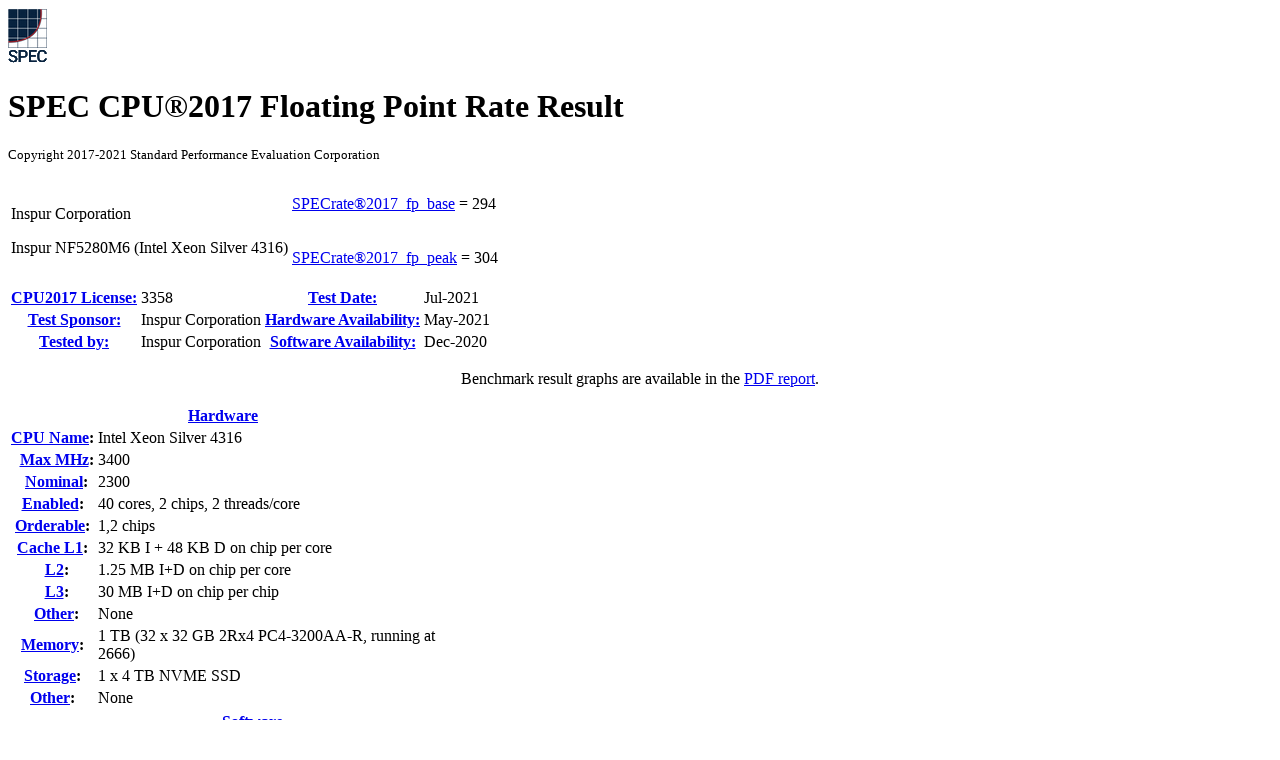

--- FILE ---
content_type: text/html; charset=UTF-8
request_url: https://www.spec.org/cpu2017/results/res2021q3/cpu2017-20210802-28492.html
body_size: 292762
content:
<!DOCTYPE html
      PUBLIC "-//W3C//DTD XHTML 1.0 Strict//EN"
      "http://www.w3.org/TR/xhtml1/DTD/xhtml1-strict.dtd">
<html xmlns="http://www.w3.org/1999/xhtml" xml:lang="en" lang="en">
<head>
<meta name="generator" content="SPEC CPU2017 Tools v6247 (HTML v6442)" />
<meta http-equiv="X-UA-Compatible" content="IE=8;FF=2" />
<meta http-equiv="Content-type" content="text/html;charset=utf-8" />
<meta name="author" content="Inspur Corporation" />
<meta name="description" content="CFP2017 result for Inspur NF5280M6 (Intel Xeon Silver 4316); SPECrate2017_fp_base: 294; SPECrate2017_fp_peak: 304" />
<meta name="keywords" content="CFP2017 SPEC www.spec.org Inspur Corporation Inspur NF5280M6 (Intel Xeon Silver 4316) Base=294 Peak=304" />
<style type="text/css" id="internalScreen" media="screen">
<!--
  @import url(//www.spec.org/includes/css/cpu2017result.css);
  @import url(//www.spec.org/includes/css/cpu2017screen.css);
-->
</style>
<style type="text/css" id="internalPrint" media="print">
<!--
  @import url(//www.spec.org/includes/css/cpu2017result.css);
  @import url(//www.spec.org/includes/css/cpu2017print.css);
-->
</style>

<title>CPU2017 Floating Point Rate Result: Inspur Corporation Inspur NF5280M6 (Intel Xeon Silver 4316)</title>
</head>

<body>
<div class="resultpage">
 <div class="titlebarcontainer">
  <div class="logo">
   <a href="/" style="border: none"><img src="http://www.spec.org/cpu2017/results/images/logo037.gif" alt="SPEC Seal of Reviewal" /></a>
  </div>
  <div class="titlebar">
   <h1>SPEC CPU&reg;2017 Floating Point Rate Result</h1>
   <p style="font-size: smaller">Copyright 2017-2021 Standard Performance Evaluation Corporation</p>
  </div>
 </div>
 <table class="titlebarcontainer">
  <tr>
   <td class="systembar" rowspan="2">
    <p>Inspur Corporation    </p>
    <p>Inspur NF5280M6 (Intel Xeon Silver 4316)    </p>
   </td>
   <td class="metricbar base">
    <p><span class="item"><a href="http://www.spec.org/auto/cpu2017/Docs/result-fields.html#SPECrate2017fpbase">SPECrate&reg;2017_fp_base</a> = </span>
       <span class="value">294<span style="visibility:hidden">00</span></span></p>
   </td>
  </tr>
  <tr>
   <td class="metricbar peak">
    <p><span class="item"><a href="http://www.spec.org/auto/cpu2017/Docs/result-fields.html#SPECrate2017fppeak">SPECrate&reg;2017_fp_peak</a> = </span>
       <span class="value">304<span style="visibility:hidden">00</span></span></p>
   </td>
  </tr>
 </table>
 <table class="datebar">
  <tbody>
   <tr>
    <th id="license_num"><a href="http://www.spec.org/auto/cpu2017/Docs/result-fields.html#CPU2017License">CPU2017 License:</a></th>
    <td id="license_num_val">3358</td>
    <th id="test_date"><a href="http://www.spec.org/auto/cpu2017/Docs/result-fields.html#TestDate">Test Date:</a></th>
    <td id="test_date_val">Jul-2021</td>
   </tr>
   <tr>
    <th id="test_sponsor"><a href="http://www.spec.org/auto/cpu2017/Docs/result-fields.html#TestSponsor">Test Sponsor:</a></th>
    <td id="test_sponsor_val">Inspur Corporation</td>
    <th id="hw_avail"><a href="http://www.spec.org/auto/cpu2017/Docs/result-fields.html#HardwareAvailability">Hardware Availability:</a></th>
    <td id="hw_avail_val">May-2021</td>
   </tr>
   <tr>
    <th id="tester"><a href="http://www.spec.org/auto/cpu2017/Docs/result-fields.html#Testedby">Tested by:</a></th>
    <td id="tester_val">Inspur Corporation</td>
    <th id="sw_avail"><a href="http://www.spec.org/auto/cpu2017/Docs/result-fields.html#SoftwareAvailability">Software Availability:</a></th>
    <td id="sw_avail_val">Dec-2020</td>
   </tr>
  </tbody>
 </table>
 <div class="graph">
  <p style="text-align: center">Benchmark result graphs are available in the <a href="cpu2017-20210802-28492.pdf">PDF report</a>.</a>
 </div>
 <div class="infobox">
  <table id="Hardware"
         summary="Details of hardware configuration for the system under test">
   <thead>
    <tr><th colspan="2"><a href="http://www.spec.org/auto/cpu2017/Docs/result-fields.html#Hardware">Hardware</a></th></tr>
   </thead>
   <tbody>
    <tr>
     <th><a href="http://www.spec.org/auto/cpu2017/Docs/result-fields.html#CPUName">CPU Name</a>:</th>
     <td>Intel Xeon Silver 4316</td>
    </tr>
    <tr>
     <th>&nbsp;&nbsp;<a href="http://www.spec.org/auto/cpu2017/Docs/result-fields.html#MaxMHz">Max MHz</a>:</th>
     <td>3400</td>
    </tr>
    <tr>
     <th>&nbsp;&nbsp;<a href="http://www.spec.org/auto/cpu2017/Docs/result-fields.html#Nominal">Nominal</a>:</th>
     <td>2300</td>
    </tr>
    <tr>
     <th><a href="http://www.spec.org/auto/cpu2017/Docs/result-fields.html#Enabled">Enabled</a>:</th>
     <td>40 cores, 2 chips, 2 threads/core</td>
    </tr>
    <tr>
     <th><a href="http://www.spec.org/auto/cpu2017/Docs/result-fields.html#Orderable">Orderable</a>:</th>
     <td>1,2 chips</td>
    </tr>
    <tr>
     <th><a href="http://www.spec.org/auto/cpu2017/Docs/result-fields.html#CacheL1">Cache L1</a>:</th>
     <td>32 KB I + 48 KB D on chip per core</td>
    </tr>
    <tr>
     <th>&nbsp;&nbsp;<a href="http://www.spec.org/auto/cpu2017/Docs/result-fields.html#L2">L2</a>:</th>
     <td>1.25 MB I+D on chip per core</td>
    </tr>
    <tr>
     <th>&nbsp;&nbsp;<a href="http://www.spec.org/auto/cpu2017/Docs/result-fields.html#L3">L3</a>:</th>
     <td>30 MB I+D on chip per chip</td>
    </tr>
    <tr>
     <th>&nbsp;&nbsp;<a href="http://www.spec.org/auto/cpu2017/Docs/result-fields.html#Other">Other</a>:</th>
     <td>None</td>
    </tr>
    <tr>
     <th><a href="http://www.spec.org/auto/cpu2017/Docs/result-fields.html#Memory">Memory</a>:</th>
     <td> 1 TB (32 x 32 GB 2Rx4 PC4-3200AA-R, running at<br />
 2666)<br /></td>
    </tr>
    <tr>
     <th><a href="http://www.spec.org/auto/cpu2017/Docs/result-fields.html#Storage">Storage</a>:</th>
     <td>1 x 4 TB NVME SSD</td>
    </tr>
    <tr>
     <th><a href="http://www.spec.org/auto/cpu2017/Docs/result-fields.html#Other">Other</a>:</th>
     <td>None</td>
    </tr>
   </tbody>
  </table>
  <table id="Software"
         summary="Details of software configuration for the system under test">
   <thead>
    <tr><th colspan="2"><a href="http://www.spec.org/auto/cpu2017/Docs/result-fields.html#Software">Software</a></th></tr>
   </thead>
   <tbody>
    <tr>
     <th><a href="http://www.spec.org/auto/cpu2017/Docs/result-fields.html#OS">OS</a>:</th>
     <td>Red Hat Enterprise Linux release 8.2 (Ootpa)<br />
4.18.0-193.el8.x86_64<br /></td>
    </tr>
    <tr>
     <th><a href="http://www.spec.org/auto/cpu2017/Docs/result-fields.html#Compiler">Compiler</a>:</th>
     <td>C/C++: Version 2021.1 of Intel oneAPI DPC++/C++<br />
Compiler Build 20201113 for Linux;<br />
C/C++: Version 2021.1 of Intel C/C++<br />
Compiler Classic Build 20201112 for Linux;<br />
Fortran: Version 2021.1 of Intel Fortran<br />
Compiler Classic Build 20201112 for Linux<br /></td>
    </tr>
    <tr>
     <th><a href="http://www.spec.org/auto/cpu2017/Docs/result-fields.html#Parallel">Parallel</a>:</th>
     <td>No</td>
    </tr>
    <tr>
     <th><a href="http://www.spec.org/auto/cpu2017/Docs/result-fields.html#Firmware">Firmware</a>:</th>
     <td>Version 05.00.00 released Apr-2021</td>
    </tr>
    <tr>
     <th><a href="http://www.spec.org/auto/cpu2017/Docs/result-fields.html#FileSystem">File System</a>:</th>
     <td>xfs</td>
    </tr>
    <tr>
     <th><a href="http://www.spec.org/auto/cpu2017/Docs/result-fields.html#SystemState">System State</a>:</th>
     <td>Run level 3 (multi-user)</td>
    </tr>
    <tr>
     <th><a href="http://www.spec.org/auto/cpu2017/Docs/result-fields.html#BasePointers">Base Pointers</a>:</th>
     <td>64-bit</td>
    </tr>
    <tr>
     <th><a href="http://www.spec.org/auto/cpu2017/Docs/result-fields.html#PeakPointers">Peak Pointers</a>:</th>
     <td>64-bit</td>
    </tr>
    <tr>
     <th><a href="http://www.spec.org/auto/cpu2017/Docs/result-fields.html#Other">Other</a>:</th>
     <td>jemalloc memory allocator V5.0.1</td>
    </tr>
    <tr>
     <th><a href="http://www.spec.org/auto/cpu2017/Docs/result-fields.html#PowerManagement">Power Management</a>:</th>
     <td>BIOS and OS set to prefer performance at the cost<br />
of additional power usage.<br /></td>
    </tr>
   </tbody>
  </table>
 </div>
 <div class="resultstable">
  <h2><a href="http://www.spec.org/auto/cpu2017/Docs/result-fields.html#ResultsTable">Results Table</a></h2>
  <table summary="Detailed per-benchmark result data">
   <colgroup>
    <col id="benchmark" />
    <col id="basecopies" />
    <col id="baseres" span="7" />
    <col id="peakcopies" />
    <col id="peakres" span="7" />
   </colgroup>
   <thead>
    <tr>
     <th rowspan="2"><a href="http://www.spec.org/auto/cpu2017/Docs/result-fields.html#Benchmark">Benchmark</a></th>
     <th class="basecol" colspan="7">Base</th>
     <th class="peakcol" colspan="7">Peak</th>
    </tr>
    <tr>
     <th class="basecol copies"><a href="http://www.spec.org/auto/cpu2017/Docs/result-fields.html#Copies">Copies</a></th>
     <th class="basecol time l_edge"><a href="http://www.spec.org/auto/cpu2017/Docs/result-fields.html#Seconds">Seconds</a></th>
     <th class="basecol ratio r_edge"><a href="http://www.spec.org/auto/cpu2017/Docs/result-fields.html#Ratio">Ratio</a></th>
     <th class="basecol time l_edge"><a href="http://www.spec.org/auto/cpu2017/Docs/result-fields.html#Seconds">Seconds</a></th>
     <th class="basecol ratio r_edge"><a href="http://www.spec.org/auto/cpu2017/Docs/result-fields.html#Ratio">Ratio</a></th>
     <th class="basecol time l_edge"><a href="http://www.spec.org/auto/cpu2017/Docs/result-fields.html#Seconds">Seconds</a></th>
     <th class="basecol ratio r_edge"><a href="http://www.spec.org/auto/cpu2017/Docs/result-fields.html#Ratio">Ratio</a></th>
     <th class="peakcol copies"><a href="http://www.spec.org/auto/cpu2017/Docs/result-fields.html#Copies">Copies</a></th>
     <th class="peakcol time l_edge"><a href="http://www.spec.org/auto/cpu2017/Docs/result-fields.html#Seconds">Seconds</a></th>
     <th class="peakcol ratio r_edge"><a href="http://www.spec.org/auto/cpu2017/Docs/result-fields.html#Ratio">Ratio</a></th>
     <th class="peakcol time l_edge"><a href="http://www.spec.org/auto/cpu2017/Docs/result-fields.html#Seconds">Seconds</a></th>
     <th class="peakcol ratio r_edge"><a href="http://www.spec.org/auto/cpu2017/Docs/result-fields.html#Ratio">Ratio</a></th>
     <th class="peakcol time l_edge"><a href="http://www.spec.org/auto/cpu2017/Docs/result-fields.html#Seconds">Seconds</a></th>
     <th class="peakcol ratio r_edge"><a href="http://www.spec.org/auto/cpu2017/Docs/result-fields.html#Ratio">Ratio</a></th>
    </tr>
   </thead>
   <tfoot>
    <tr class="table_metrics">
     <td colspan="3"><a href="http://www.spec.org/auto/cpu2017/Docs/result-fields.html#SPECrate2017fpbase">SPECrate&reg;2017_fp_base</a></td>
     <td>294<span style="visibility:hidden">00</span></td>
     <td colspan="11"></td>
    </tr>
    <tr class="table_metrics">
     <td colspan="3"><a href="http://www.spec.org/auto/cpu2017/Docs/result-fields.html#SPECrate2017fppeak">SPECrate&reg;2017_fp_peak</a></td>
     <td>304<span style="visibility:hidden">00</span></td>
     <td colspan="11"></td>
    </tr>
    <tr>
     <td colspan="15">Results appear in the <a href="http://www.spec.org/auto/cpu2017/Docs/result-fields.html#RunOrder">order in which they were run</a>. Bold underlined text <a href="http://www.spec.org/auto/cpu2017/Docs/result-fields.html#Median">indicates a median measurement</a>.</td>
    </tr>
   </tfoot>
   <tbody>
    <tr>
     <td class="bm"><a href="http://www.spec.org/auto/cpu2017/Docs/benchmarks/503.bwaves_r.html">503.bwaves_r</a></td>
     <td class="basecol copies selected">80</td>
     <td class="basecol time l_edge selected"><a href="http://www.spec.org/auto/cpu2017/Docs/result-fields.html#Median"><span class="selected">1318</span></a></td>
     <td class="basecol ratio r_edge selected"><a href="http://www.spec.org/auto/cpu2017/Docs/result-fields.html#Median"><span class="selected">609</span></a></td>
     <td class="basecol time l_edge">1320</td>
     <td class="basecol ratio r_edge">608</td>
     <td class="basecol time l_edge">1317</td>
     <td class="basecol ratio r_edge">609</td>
     <td class="peakcol copies">40</td>
     <td class="peakcol time l_edge">663</td>
     <td class="peakcol ratio r_edge">605</td>
     <td class="peakcol time l_edge selected"><a href="http://www.spec.org/auto/cpu2017/Docs/result-fields.html#Median"><span class="selected">664</span></a></td>
     <td class="peakcol ratio r_edge selected"><a href="http://www.spec.org/auto/cpu2017/Docs/result-fields.html#Median"><span class="selected">604</span></a></td>
     <td class="peakcol time l_edge">664</td>
     <td class="peakcol ratio r_edge">604</td>
    </tr>
    <tr>
     <td class="bm"><a href="http://www.spec.org/auto/cpu2017/Docs/benchmarks/507.cactuBSSN_r.html">507.cactuBSSN_r</a></td>
     <td class="basecol copies">80</td>
     <td class="basecol time l_edge">241</td>
     <td class="basecol ratio r_edge">420</td>
     <td class="basecol time l_edge selected"><a href="http://www.spec.org/auto/cpu2017/Docs/result-fields.html#Median"><span class="selected">242</span></a></td>
     <td class="basecol ratio r_edge selected"><a href="http://www.spec.org/auto/cpu2017/Docs/result-fields.html#Median"><span class="selected">419</span></a></td>
     <td class="basecol time l_edge">242</td>
     <td class="basecol ratio r_edge">419</td>
     <td class="peakcol copies">80</td>
     <td class="peakcol time l_edge">241</td>
     <td class="peakcol ratio r_edge">420</td>
     <td class="peakcol time l_edge selected"><a href="http://www.spec.org/auto/cpu2017/Docs/result-fields.html#Median"><span class="selected">242</span></a></td>
     <td class="peakcol ratio r_edge selected"><a href="http://www.spec.org/auto/cpu2017/Docs/result-fields.html#Median"><span class="selected">419</span></a></td>
     <td class="peakcol time l_edge">242</td>
     <td class="peakcol ratio r_edge">419</td>
    </tr>
    <tr>
     <td class="bm"><a href="http://www.spec.org/auto/cpu2017/Docs/benchmarks/508.namd_r.html">508.namd_r</a></td>
     <td class="basecol copies selected">80</td>
     <td class="basecol time l_edge selected"><a href="http://www.spec.org/auto/cpu2017/Docs/result-fields.html#Median"><span class="selected">363</span></a></td>
     <td class="basecol ratio r_edge selected"><a href="http://www.spec.org/auto/cpu2017/Docs/result-fields.html#Median"><span class="selected">209</span></a></td>
     <td class="basecol time l_edge">363</td>
     <td class="basecol ratio r_edge">209</td>
     <td class="basecol time l_edge">362</td>
     <td class="basecol ratio r_edge">210</td>
     <td class="peakcol copies selected">80</td>
     <td class="peakcol time l_edge selected"><a href="http://www.spec.org/auto/cpu2017/Docs/result-fields.html#Median"><span class="selected">363</span></a></td>
     <td class="peakcol ratio r_edge selected"><a href="http://www.spec.org/auto/cpu2017/Docs/result-fields.html#Median"><span class="selected">209</span></a></td>
     <td class="peakcol time l_edge">363</td>
     <td class="peakcol ratio r_edge">209</td>
     <td class="peakcol time l_edge">362</td>
     <td class="peakcol ratio r_edge">210</td>
    </tr>
    <tr>
     <td class="bm"><a href="http://www.spec.org/auto/cpu2017/Docs/benchmarks/510.parest_r.html">510.parest_r</a></td>
     <td class="basecol copies selected">80</td>
     <td class="basecol time l_edge selected"><a href="http://www.spec.org/auto/cpu2017/Docs/result-fields.html#Median"><span class="selected">1310</span></a></td>
     <td class="basecol ratio r_edge selected"><a href="http://www.spec.org/auto/cpu2017/Docs/result-fields.html#Median"><span class="selected">160</span></a></td>
     <td class="basecol time l_edge">1312</td>
     <td class="basecol ratio r_edge">160</td>
     <td class="basecol time l_edge">1307</td>
     <td class="basecol ratio r_edge">160</td>
     <td class="peakcol copies selected">40</td>
     <td class="peakcol time l_edge selected"><a href="http://www.spec.org/auto/cpu2017/Docs/result-fields.html#Median"><span class="selected">534</span></a></td>
     <td class="peakcol ratio r_edge selected"><a href="http://www.spec.org/auto/cpu2017/Docs/result-fields.html#Median"><span class="selected">196</span></a></td>
     <td class="peakcol time l_edge">534</td>
     <td class="peakcol ratio r_edge">196</td>
     <td class="peakcol time l_edge">534</td>
     <td class="peakcol ratio r_edge">196</td>
    </tr>
    <tr>
     <td class="bm"><a href="http://www.spec.org/auto/cpu2017/Docs/benchmarks/511.povray_r.html">511.povray_r</a></td>
     <td class="basecol copies selected">80</td>
     <td class="basecol time l_edge selected"><a href="http://www.spec.org/auto/cpu2017/Docs/result-fields.html#Median"><span class="selected">591</span></a></td>
     <td class="basecol ratio r_edge selected"><a href="http://www.spec.org/auto/cpu2017/Docs/result-fields.html#Median"><span class="selected">316</span></a></td>
     <td class="basecol time l_edge">593</td>
     <td class="basecol ratio r_edge">315</td>
     <td class="basecol time l_edge">591</td>
     <td class="basecol ratio r_edge">316</td>
     <td class="peakcol copies selected">80</td>
     <td class="peakcol time l_edge selected"><a href="http://www.spec.org/auto/cpu2017/Docs/result-fields.html#Median"><span class="selected">513</span></a></td>
     <td class="peakcol ratio r_edge selected"><a href="http://www.spec.org/auto/cpu2017/Docs/result-fields.html#Median"><span class="selected">364</span></a></td>
     <td class="peakcol time l_edge">513</td>
     <td class="peakcol ratio r_edge">364</td>
     <td class="peakcol time l_edge">517</td>
     <td class="peakcol ratio r_edge">361</td>
    </tr>
    <tr>
     <td class="bm"><a href="http://www.spec.org/auto/cpu2017/Docs/benchmarks/519.lbm_r.html">519.lbm_r</a></td>
     <td class="basecol copies selected">80</td>
     <td class="basecol time l_edge selected"><a href="http://www.spec.org/auto/cpu2017/Docs/result-fields.html#Median"><span class="selected">382</span></a></td>
     <td class="basecol ratio r_edge selected"><a href="http://www.spec.org/auto/cpu2017/Docs/result-fields.html#Median"><span class="selected">221</span></a></td>
     <td class="basecol time l_edge">382</td>
     <td class="basecol ratio r_edge">221</td>
     <td class="basecol time l_edge">382</td>
     <td class="basecol ratio r_edge">221</td>
     <td class="peakcol copies selected">80</td>
     <td class="peakcol time l_edge selected"><a href="http://www.spec.org/auto/cpu2017/Docs/result-fields.html#Median"><span class="selected">382</span></a></td>
     <td class="peakcol ratio r_edge selected"><a href="http://www.spec.org/auto/cpu2017/Docs/result-fields.html#Median"><span class="selected">221</span></a></td>
     <td class="peakcol time l_edge">382</td>
     <td class="peakcol ratio r_edge">221</td>
     <td class="peakcol time l_edge">382</td>
     <td class="peakcol ratio r_edge">221</td>
    </tr>
    <tr>
     <td class="bm"><a href="http://www.spec.org/auto/cpu2017/Docs/benchmarks/521.wrf_r.html">521.wrf_r</a></td>
     <td class="basecol copies selected">80</td>
     <td class="basecol time l_edge selected"><a href="http://www.spec.org/auto/cpu2017/Docs/result-fields.html#Median"><span class="selected">642</span></a></td>
     <td class="basecol ratio r_edge selected"><a href="http://www.spec.org/auto/cpu2017/Docs/result-fields.html#Median"><span class="selected">279</span></a></td>
     <td class="basecol time l_edge">642</td>
     <td class="basecol ratio r_edge">279</td>
     <td class="basecol time l_edge">652</td>
     <td class="basecol ratio r_edge">275</td>
     <td class="peakcol copies">40</td>
     <td class="peakcol time l_edge">348</td>
     <td class="peakcol ratio r_edge">258</td>
     <td class="peakcol time l_edge selected"><a href="http://www.spec.org/auto/cpu2017/Docs/result-fields.html#Median"><span class="selected">348</span></a></td>
     <td class="peakcol ratio r_edge selected"><a href="http://www.spec.org/auto/cpu2017/Docs/result-fields.html#Median"><span class="selected">257</span></a></td>
     <td class="peakcol time l_edge">349</td>
     <td class="peakcol ratio r_edge">257</td>
    </tr>
    <tr>
     <td class="bm"><a href="http://www.spec.org/auto/cpu2017/Docs/benchmarks/526.blender_r.html">526.blender_r</a></td>
     <td class="basecol copies selected">80</td>
     <td class="basecol time l_edge selected"><a href="http://www.spec.org/auto/cpu2017/Docs/result-fields.html#Median"><span class="selected">415</span></a></td>
     <td class="basecol ratio r_edge selected"><a href="http://www.spec.org/auto/cpu2017/Docs/result-fields.html#Median"><span class="selected">294</span></a></td>
     <td class="basecol time l_edge">415</td>
     <td class="basecol ratio r_edge">293</td>
     <td class="basecol time l_edge">415</td>
     <td class="basecol ratio r_edge">294</td>
     <td class="peakcol copies selected">80</td>
     <td class="peakcol time l_edge selected"><a href="http://www.spec.org/auto/cpu2017/Docs/result-fields.html#Median"><span class="selected">415</span></a></td>
     <td class="peakcol ratio r_edge selected"><a href="http://www.spec.org/auto/cpu2017/Docs/result-fields.html#Median"><span class="selected">294</span></a></td>
     <td class="peakcol time l_edge">415</td>
     <td class="peakcol ratio r_edge">293</td>
     <td class="peakcol time l_edge">415</td>
     <td class="peakcol ratio r_edge">294</td>
    </tr>
    <tr>
     <td class="bm"><a href="http://www.spec.org/auto/cpu2017/Docs/benchmarks/527.cam4_r.html">527.cam4_r</a></td>
     <td class="basecol copies">80</td>
     <td class="basecol time l_edge">466</td>
     <td class="basecol ratio r_edge">300</td>
     <td class="basecol time l_edge selected"><a href="http://www.spec.org/auto/cpu2017/Docs/result-fields.html#Median"><span class="selected">461</span></a></td>
     <td class="basecol ratio r_edge selected"><a href="http://www.spec.org/auto/cpu2017/Docs/result-fields.html#Median"><span class="selected">303</span></a></td>
     <td class="basecol time l_edge">460</td>
     <td class="basecol ratio r_edge">304</td>
     <td class="peakcol copies">80</td>
     <td class="peakcol time l_edge">466</td>
     <td class="peakcol ratio r_edge">300</td>
     <td class="peakcol time l_edge selected"><a href="http://www.spec.org/auto/cpu2017/Docs/result-fields.html#Median"><span class="selected">461</span></a></td>
     <td class="peakcol ratio r_edge selected"><a href="http://www.spec.org/auto/cpu2017/Docs/result-fields.html#Median"><span class="selected">303</span></a></td>
     <td class="peakcol time l_edge">460</td>
     <td class="peakcol ratio r_edge">304</td>
    </tr>
    <tr>
     <td class="bm"><a href="http://www.spec.org/auto/cpu2017/Docs/benchmarks/538.imagick_r.html">538.imagick_r</a></td>
     <td class="basecol copies">80</td>
     <td class="basecol time l_edge">266</td>
     <td class="basecol ratio r_edge">747</td>
     <td class="basecol time l_edge selected"><a href="http://www.spec.org/auto/cpu2017/Docs/result-fields.html#Median"><span class="selected">273</span></a></td>
     <td class="basecol ratio r_edge selected"><a href="http://www.spec.org/auto/cpu2017/Docs/result-fields.html#Median"><span class="selected">730</span></a></td>
     <td class="basecol time l_edge">273</td>
     <td class="basecol ratio r_edge">728</td>
     <td class="peakcol copies">80</td>
     <td class="peakcol time l_edge">266</td>
     <td class="peakcol ratio r_edge">747</td>
     <td class="peakcol time l_edge selected"><a href="http://www.spec.org/auto/cpu2017/Docs/result-fields.html#Median"><span class="selected">273</span></a></td>
     <td class="peakcol ratio r_edge selected"><a href="http://www.spec.org/auto/cpu2017/Docs/result-fields.html#Median"><span class="selected">730</span></a></td>
     <td class="peakcol time l_edge">273</td>
     <td class="peakcol ratio r_edge">728</td>
    </tr>
    <tr>
     <td class="bm"><a href="http://www.spec.org/auto/cpu2017/Docs/benchmarks/544.nab_r.html">544.nab_r</a></td>
     <td class="basecol copies">80</td>
     <td class="basecol time l_edge">277</td>
     <td class="basecol ratio r_edge">486</td>
     <td class="basecol time l_edge selected"><a href="http://www.spec.org/auto/cpu2017/Docs/result-fields.html#Median"><span class="selected">277</span></a></td>
     <td class="basecol ratio r_edge selected"><a href="http://www.spec.org/auto/cpu2017/Docs/result-fields.html#Median"><span class="selected">485</span></a></td>
     <td class="basecol time l_edge">278</td>
     <td class="basecol ratio r_edge">485</td>
     <td class="peakcol copies selected">80</td>
     <td class="peakcol time l_edge selected"><a href="http://www.spec.org/auto/cpu2017/Docs/result-fields.html#Median"><span class="selected">276</span></a></td>
     <td class="peakcol ratio r_edge selected"><a href="http://www.spec.org/auto/cpu2017/Docs/result-fields.html#Median"><span class="selected">488</span></a></td>
     <td class="peakcol time l_edge">276</td>
     <td class="peakcol ratio r_edge">488</td>
     <td class="peakcol time l_edge">273</td>
     <td class="peakcol ratio r_edge">494</td>
    </tr>
    <tr>
     <td class="bm"><a href="http://www.spec.org/auto/cpu2017/Docs/benchmarks/549.fotonik3d_r.html">549.fotonik3d_r</a></td>
     <td class="basecol copies">80</td>
     <td class="basecol time l_edge">1646</td>
     <td class="basecol ratio r_edge">189</td>
     <td class="basecol time l_edge selected"><a href="http://www.spec.org/auto/cpu2017/Docs/result-fields.html#Median"><span class="selected">1645</span></a></td>
     <td class="basecol ratio r_edge selected"><a href="http://www.spec.org/auto/cpu2017/Docs/result-fields.html#Median"><span class="selected">190</span></a></td>
     <td class="basecol time l_edge">1645</td>
     <td class="basecol ratio r_edge">190</td>
     <td class="peakcol copies">80</td>
     <td class="peakcol time l_edge">1646</td>
     <td class="peakcol ratio r_edge">189</td>
     <td class="peakcol time l_edge selected"><a href="http://www.spec.org/auto/cpu2017/Docs/result-fields.html#Median"><span class="selected">1645</span></a></td>
     <td class="peakcol ratio r_edge selected"><a href="http://www.spec.org/auto/cpu2017/Docs/result-fields.html#Median"><span class="selected">190</span></a></td>
     <td class="peakcol time l_edge">1645</td>
     <td class="peakcol ratio r_edge">190</td>
    </tr>
    <tr>
     <td class="bm"><a href="http://www.spec.org/auto/cpu2017/Docs/benchmarks/554.roms_r.html">554.roms_r</a></td>
     <td class="basecol copies">80</td>
     <td class="basecol time l_edge">1010</td>
     <td class="basecol ratio r_edge">126</td>
     <td class="basecol time l_edge selected"><a href="http://www.spec.org/auto/cpu2017/Docs/result-fields.html#Median"><span class="selected">1012</span></a></td>
     <td class="basecol ratio r_edge selected"><a href="http://www.spec.org/auto/cpu2017/Docs/result-fields.html#Median"><span class="selected">126</span></a></td>
     <td class="basecol time l_edge">1012</td>
     <td class="basecol ratio r_edge">126</td>
     <td class="peakcol copies">40</td>
     <td class="peakcol time l_edge">429</td>
     <td class="peakcol ratio r_edge">148</td>
     <td class="peakcol time l_edge">430</td>
     <td class="peakcol ratio r_edge">148</td>
     <td class="peakcol time l_edge selected"><a href="http://www.spec.org/auto/cpu2017/Docs/result-fields.html#Median"><span class="selected">429</span></a></td>
     <td class="peakcol ratio r_edge selected"><a href="http://www.spec.org/auto/cpu2017/Docs/result-fields.html#Median"><span class="selected">148</span></a></td>
    </tr>
   </tbody>
  </table>
 </div>
 <div class="notes">
  <h2><a href="http://www.spec.org/auto/cpu2017/Docs/result-fields.html#SubmitNotes">Submit Notes</a></h2>
  <pre>
 The numactl mechanism was used to bind copies to processors. The config file option 'submit'
 was used to generate numactl commands to bind each copy to a specific processor.
 For details, please see the config file.
</pre>
 </div>
 <div class="notes">
  <h2><a href="http://www.spec.org/auto/cpu2017/Docs/result-fields.html#OperatingSystemNotes">Operating System Notes</a></h2>
  <pre>
 Stack size set to unlimited using "ulimit -s unlimited"
 SCALING_GOVERNOR set to Performance
</pre>
 </div>
 <div class="notes">
  <h2><a href="http://www.spec.org/auto/cpu2017/Docs/result-fields.html#EnvironmentVariablesNotes">Environment Variables Notes</a></h2>
  <pre>
Environment variables set by runcpu before the start of the run:
LD_LIBRARY_PATH = "/home/CPU2017/lib/intel64:/home/CPU2017/je5.0.1-64"
MALLOC_CONF = "retain:true"

</pre>
 </div>
 <div class="notes">
  <h2><a href="http://www.spec.org/auto/cpu2017/Docs/result-fields.html#GeneralNotes">General Notes</a></h2>
  <pre>
 Binaries compiled on a system with 1x Intel Core i9-7980XE CPU + 64GB RAM
 memory using Red Hat Enterprise Linux 8.1
 Transparent Huge Pages enabled by default
 Prior to runcpu invocation
 Filesystem page cache synced and cleared with:
 sync; echo 3&gt;       /proc/sys/vm/drop_caches
 runcpu command invoked through numactl i.e.:
 numactl --interleave=all runcpu &lt;etc&gt;

 NA: The test sponsor attests, as of date of publication, that CVE-2017-5754 (Meltdown)
 is mitigated in the system as tested and documented.
 Yes: The test sponsor attests, as of date of publication, that CVE-2017-5753 (Spectre variant 1)
 is mitigated in the system as tested and documented.
 Yes: The test sponsor attests, as of date of publication, that CVE-2017-5715 (Spectre variant 2)
 is mitigated in the system as tested and documented.

 jemalloc, a general purpose malloc implementation
 built with the RedHat Enterprise 7.5,
 and the system compiler gcc 4.8.5;
 sources available from jemalloc.net or
 <a href="https://github.com/jemalloc/jemalloc/releases">https://github.com/jemalloc/jemalloc/releases</a>
</pre>
 </div>
 <div class="notes">
  <h2><a href="http://www.spec.org/auto/cpu2017/Docs/result-fields.html#PlatformNotes">Platform Notes</a></h2>
  <pre>
 BIOS configuration:
 ENERGY_PERF_BIAS_CFG mode set to Performance
 Hardware Prefetch set to Disable
 VT Support set to Disable
 C1E Support set to Disable
 Sub NUMA Cluster (SNC) set to Enable
 Intel Hyper Threading Technology set to Enable

 Sysinfo program /home/CPU2017/bin/sysinfo
 Rev: r6622 of 2021-04-07 982a61ec0915b55891ef0e16acafc64d
 running on localhost.localdomain Fri Jul  9 15:07:08 2021

 SUT (System Under Test) info as seen by some common utilities.
 For more information on this section, see
    <a href="https://www.spec.org/cpu2017/Docs/config.html#sysinfo">https://www.spec.org/cpu2017/Docs/config.html#sysinfo</a>

 From /proc/cpuinfo
    model name : Intel(R) Xeon(R) Silver 4316 CPU @ 2.30GHz
       2  "physical id"s (chips)
       80 "processors"
    cores, siblings (Caution: counting these is hw and system dependent. The following
    excerpts from /proc/cpuinfo might not be reliable.  Use with caution.)
       cpu cores : 20
       siblings  : 40
       physical 0: cores 0 1 2 3 4 5 6 7 8 9 10 11 12 13 14 15 16 17 18 19
       physical 1: cores 0 1 2 3 4 5 6 7 8 9 10 11 12 13 14 15 16 17 18 19

 From lscpu from util-linux 2.32.1:
      Architecture:        x86_64
      CPU op-mode(s):      32-bit, 64-bit
      Byte Order:          Little Endian
      CPU(s):              80
      On-line CPU(s) list: 0-79
      Thread(s) per core:  2
      Core(s) per socket:  20
      Socket(s):           2
      NUMA node(s):        4
      Vendor ID:           GenuineIntel
      CPU family:          6
      Model:               106
      Model name:          Intel(R) Xeon(R) Silver 4316 CPU @ 2.30GHz
      Stepping:            6
      CPU MHz:             2800.000
      CPU max MHz:         3400.0000
      CPU min MHz:         800.0000
      BogoMIPS:            4600.00
      Virtualization:      VT-x
      L1d cache:           48K
      L1i cache:           32K
      L2 cache:            1280K
      L3 cache:            30720K
      NUMA node0 CPU(s):   0-9,40-49
      NUMA node1 CPU(s):   10-19,50-59
      NUMA node2 CPU(s):   20-29,60-69
      NUMA node3 CPU(s):   30-39,70-79
      Flags:               fpu vme de pse tsc msr pae mce cx8 apic sep mtrr pge mca cmov
      pat pse36 clflush dts acpi mmx fxsr sse sse2 ss ht tm pbe syscall nx pdpe1gb rdtscp
      lm constant_tsc art arch_perfmon pebs bts rep_good nopl xtopology nonstop_tsc cpuid
      aperfmperf pni pclmulqdq dtes64 ds_cpl vmx smx est tm2 ssse3 sdbg fma cx16 xtpr pdcm
      pcid dca sse4_1 sse4_2 x2apic movbe popcnt tsc_deadline_timer aes xsave avx f16c
      rdrand lahf_lm abm 3dnowprefetch cpuid_fault epb cat_l3 invpcid_single ssbd mba ibrs
      ibpb stibp ibrs_enhanced tpr_shadow vnmi flexpriority ept vpid fsgsbase tsc_adjust
      bmi1 hle avx2 smep bmi2 erms invpcid rtm cqm rdt_a avx512f avx512dq rdseed adx smap
      avx512ifma clflushopt clwb intel_pt avx512cd sha_ni avx512bw avx512vl xsaveopt
      xsavec xgetbv1 xsaves cqm_llc cqm_occup_llc cqm_mbm_total cqm_mbm_local wbnoinvd
      dtherm ida arat pln pts avx512vbmi umip pku ospke avx512_vbmi2 gfni vaes vpclmulqdq
      avx512_vnni avx512_bitalg tme avx512_vpopcntdq la57 rdpid md_clear pconfig flush_l1d
      arch_capabilities

 /proc/cpuinfo cache data
    cache size : 30720 KB

 From numactl --hardware
 WARNING: a numactl 'node' might or might not correspond to a physical chip.
   available: 4 nodes (0-3)
   node 0 cpus: 0 1 2 3 4 5 6 7 8 9 40 41 42 43 44 45 46 47 48 49
   node 0 size: 257638 MB
   node 0 free: 246747 MB
   node 1 cpus: 10 11 12 13 14 15 16 17 18 19 50 51 52 53 54 55 56 57 58 59
   node 1 size: 258043 MB
   node 1 free: 249603 MB
   node 2 cpus: 20 21 22 23 24 25 26 27 28 29 60 61 62 63 64 65 66 67 68 69
   node 2 size: 258043 MB
   node 2 free: 249637 MB
   node 3 cpus: 30 31 32 33 34 35 36 37 38 39 70 71 72 73 74 75 76 77 78 79
   node 3 size: 258013 MB
   node 3 free: 249613 MB
   node distances:
   node   0   1   2   3
     0:  10  11  20  20
     1:  11  10  20  20
     2:  20  20  10  11
     3:  20  20  11  10

 From /proc/meminfo
    MemTotal:       1056500108 kB
    HugePages_Total:       0
    Hugepagesize:       2048 kB

 /sbin/tuned-adm active
     It seems that tuned daemon is not running, preset profile is not activated.
 Preset profile: throughput-performance

 /sys/devices/system/cpu/cpu*/cpufreq/scaling_governor has
    performance

 From /etc/*release* /etc/*version*
    os-release:
       NAME="Red Hat Enterprise Linux"
       VERSION="8.2 (Ootpa)"
       ID="rhel"
       ID_LIKE="fedora"
       VERSION_ID="8.2"
       PLATFORM_ID="platform:el8"
       PRETTY_NAME="Red Hat Enterprise Linux 8.2 (Ootpa)"
       ANSI_COLOR="0;31"
    redhat-release: Red Hat Enterprise Linux release 8.2 (Ootpa)
    system-release: Red Hat Enterprise Linux release 8.2 (Ootpa)
    system-release-cpe: cpe:/o:redhat:enterprise_linux:8.2:ga

 uname -a:
    Linux localhost.localdomain 4.18.0-193.el8.x86_64 #1 SMP Fri Mar 27 14:35:58 UTC 2020
    x86_64 x86_64 x86_64 GNU/Linux

 Kernel self-reported vulnerability status:

 CVE-2018-12207 (iTLB Multihit):                        Not affected
 CVE-2018-3620 (L1 Terminal Fault):                     Not affected
 Microarchitectural Data Sampling:                      Not affected
 CVE-2017-5754 (Meltdown):                              Not affected
 CVE-2018-3639 (Speculative Store Bypass):              Mitigation: Speculative Store
                                                        Bypass disabled via prctl and
                                                        seccomp
 CVE-2017-5753 (Spectre variant 1):                     Mitigation: usercopy/swapgs
                                                        barriers and __user pointer
                                                        sanitization
 CVE-2017-5715 (Spectre variant 2):                     Mitigation: Enhanced IBRS, IBPB:
                                                        conditional, RSB filling
 CVE-2020-0543 (Special Register Buffer Data Sampling): No status reported
 CVE-2019-11135 (TSX Asynchronous Abort):               Not affected

 run-level 3 Jul 9 07:25

 SPEC is set to: /home/CPU2017
    Filesystem            Type  Size  Used Avail Use% Mounted on
    /dev/mapper/rhel-home xfs   3.6T   98G  3.5T   3% /home

 From /sys/devices/virtual/dmi/id
     Vendor:         Inspur
     Product:        NF5280M6
     Product Family: Family
     Serial:         380251214

 Additional information from dmidecode 3.2 follows.  WARNING: Use caution when you
 interpret this section. The 'dmidecode' program reads system data which is "intended to
 allow hardware to be accurately determined", but the intent may not be met, as there are
 frequent changes to hardware, firmware, and the "DMTF SMBIOS" standard.
   Memory:
     32x Micron 36ASF4G72PZ-3G2R1 32 GB 2 rank 3200, configured at 2666

 BIOS:
    BIOS Vendor:       American Megatrends Inc.
    BIOS Version:      05.00.00
    BIOS Date:         04/25/2021
    BIOS Revision:     5.22

 (End of data from sysinfo program)
</pre>
 </div>
 <div class="notes">
  <h2><a href="http://www.spec.org/auto/cpu2017/Docs/result-fields.html#CompilerVersionNotes">Compiler Version Notes</a></h2>
  <pre>
==============================================================================
C               | 519.lbm_r(base, peak) 538.imagick_r(base, peak)
                | 544.nab_r(base, peak)
------------------------------------------------------------------------------
Intel(R) oneAPI DPC++/C++ Compiler for applications running on Intel(R) 64,
  Version 2021.1 Build 20201113
Copyright (C) 1985-2020 Intel Corporation. All rights reserved.
------------------------------------------------------------------------------

==============================================================================
C++             | 508.namd_r(base, peak) 510.parest_r(base, peak)
------------------------------------------------------------------------------
Intel(R) oneAPI DPC++/C++ Compiler for applications running on Intel(R) 64,
  Version 2021.1 Build 20201113
Copyright (C) 1985-2020 Intel Corporation. All rights reserved.
------------------------------------------------------------------------------

==============================================================================
C++, C          | 511.povray_r(peak)
------------------------------------------------------------------------------
Intel(R) C++ Intel(R) 64 Compiler Classic for applications running on
  Intel(R) 64, Version 2021.1 Build 20201112_000000
Copyright (C) 1985-2020 Intel Corporation.  All rights reserved.
Intel(R) C Intel(R) 64 Compiler Classic for applications running on Intel(R)
  64, Version 2021.1 Build 20201112_000000
Copyright (C) 1985-2020 Intel Corporation.  All rights reserved.
------------------------------------------------------------------------------

==============================================================================
C++, C          | 511.povray_r(base) 526.blender_r(base, peak)
------------------------------------------------------------------------------
Intel(R) oneAPI DPC++/C++ Compiler for applications running on Intel(R) 64,
  Version 2021.1 Build 20201113
Copyright (C) 1985-2020 Intel Corporation. All rights reserved.
Intel(R) oneAPI DPC++/C++ Compiler for applications running on Intel(R) 64,
  Version 2021.1 Build 20201113
Copyright (C) 1985-2020 Intel Corporation. All rights reserved.
------------------------------------------------------------------------------

==============================================================================
C++, C          | 511.povray_r(peak)
------------------------------------------------------------------------------
Intel(R) C++ Intel(R) 64 Compiler Classic for applications running on
  Intel(R) 64, Version 2021.1 Build 20201112_000000
Copyright (C) 1985-2020 Intel Corporation.  All rights reserved.
Intel(R) C Intel(R) 64 Compiler Classic for applications running on Intel(R)
  64, Version 2021.1 Build 20201112_000000
Copyright (C) 1985-2020 Intel Corporation.  All rights reserved.
------------------------------------------------------------------------------

==============================================================================
C++, C          | 511.povray_r(base) 526.blender_r(base, peak)
------------------------------------------------------------------------------
Intel(R) oneAPI DPC++/C++ Compiler for applications running on Intel(R) 64,
  Version 2021.1 Build 20201113
Copyright (C) 1985-2020 Intel Corporation. All rights reserved.
Intel(R) oneAPI DPC++/C++ Compiler for applications running on Intel(R) 64,
  Version 2021.1 Build 20201113
Copyright (C) 1985-2020 Intel Corporation. All rights reserved.
------------------------------------------------------------------------------

==============================================================================
C++, C, Fortran | 507.cactuBSSN_r(base, peak)
------------------------------------------------------------------------------
Intel(R) oneAPI DPC++/C++ Compiler for applications running on Intel(R) 64,
  Version 2021.1 Build 20201113
Copyright (C) 1985-2020 Intel Corporation. All rights reserved.
Intel(R) oneAPI DPC++/C++ Compiler for applications running on Intel(R) 64,
  Version 2021.1 Build 20201113
Copyright (C) 1985-2020 Intel Corporation. All rights reserved.
Intel(R) Fortran Intel(R) 64 Compiler Classic for applications running on
  Intel(R) 64, Version 2021.1 Build 20201112_000000
Copyright (C) 1985-2020 Intel Corporation.  All rights reserved.
------------------------------------------------------------------------------

==============================================================================
Fortran         | 503.bwaves_r(base, peak) 549.fotonik3d_r(base, peak)
                | 554.roms_r(base, peak)
------------------------------------------------------------------------------
Intel(R) Fortran Intel(R) 64 Compiler Classic for applications running on
  Intel(R) 64, Version 2021.1 Build 20201112_000000
Copyright (C) 1985-2020 Intel Corporation.  All rights reserved.
------------------------------------------------------------------------------

==============================================================================
Fortran, C      | 521.wrf_r(peak)
------------------------------------------------------------------------------
Intel(R) Fortran Intel(R) 64 Compiler Classic for applications running on
  Intel(R) 64, Version 2021.1 Build 20201112_000000
Copyright (C) 1985-2020 Intel Corporation.  All rights reserved.
Intel(R) C Intel(R) 64 Compiler Classic for applications running on Intel(R)
  64, Version 2021.1 Build 20201112_000000
Copyright (C) 1985-2020 Intel Corporation.  All rights reserved.
------------------------------------------------------------------------------

==============================================================================
Fortran, C      | 521.wrf_r(base) 527.cam4_r(base, peak)
------------------------------------------------------------------------------
Intel(R) Fortran Intel(R) 64 Compiler Classic for applications running on
  Intel(R) 64, Version 2021.1 Build 20201112_000000
Copyright (C) 1985-2020 Intel Corporation.  All rights reserved.
Intel(R) oneAPI DPC++/C++ Compiler for applications running on Intel(R) 64,
  Version 2021.1 Build 20201113
Copyright (C) 1985-2020 Intel Corporation. All rights reserved.
------------------------------------------------------------------------------

==============================================================================
Fortran, C      | 521.wrf_r(peak)
------------------------------------------------------------------------------
Intel(R) Fortran Intel(R) 64 Compiler Classic for applications running on
  Intel(R) 64, Version 2021.1 Build 20201112_000000
Copyright (C) 1985-2020 Intel Corporation.  All rights reserved.
Intel(R) C Intel(R) 64 Compiler Classic for applications running on Intel(R)
  64, Version 2021.1 Build 20201112_000000
Copyright (C) 1985-2020 Intel Corporation.  All rights reserved.
------------------------------------------------------------------------------

==============================================================================
Fortran, C      | 521.wrf_r(base) 527.cam4_r(base, peak)
------------------------------------------------------------------------------
Intel(R) Fortran Intel(R) 64 Compiler Classic for applications running on
  Intel(R) 64, Version 2021.1 Build 20201112_000000
Copyright (C) 1985-2020 Intel Corporation.  All rights reserved.
Intel(R) oneAPI DPC++/C++ Compiler for applications running on Intel(R) 64,
  Version 2021.1 Build 20201113
Copyright (C) 1985-2020 Intel Corporation. All rights reserved.
------------------------------------------------------------------------------
</pre>
 </div>
 <div class="flags notes" id="base_compiler">
  <h2><a href="http://www.spec.org/auto/cpu2017/Docs/result-fields.html#BaseCompilerInvocation">Base Compiler Invocation</a></h2>
  <h3><a href="http://www.spec.org/auto/cpu2017/Docs/result-fields.html#Cbenchmarks">C benchmarks</a>:</h3>
  <table class="compiler">
   <tr>
   <td></td>
   <td class="al">
    &nbsp;<span class="userflag"><a href="http://www.spec.org/cpu2017/results/res2021q3/cpu2017-20210802-28492.flags.html#user_CCbase_intel_icx_fe2d28d19ae2a5db7c42fe0f2a2aed77cb715edd4aeb23434404a8be6683fe239869bb6ca8154ca98265c2e3b9226a719a0efe2953a4a7018c379b7010ccf087">icx</a></span>&nbsp;
   </td>
   </tr>
  </table>
  <h3><a href="http://www.spec.org/auto/cpu2017/Docs/result-fields.html#CXXbenchmarks">C++ benchmarks</a>:</h3>
  <table class="compiler">
   <tr>
   <td></td>
   <td class="al">
    &nbsp;<span class="userflag"><a href="http://www.spec.org/cpu2017/results/res2021q3/cpu2017-20210802-28492.flags.html#user_CXXbase_intel_icpx_1e918ed14c436bf4b9b7c8bcdd51d4539fc71b3df010bd1e9f8732d9c34c2b2914e48204a846820f3c0ebb4095dea797a5c30b458ac0b6dffac65d78f781f5ca">icpx</a></span>&nbsp;
   </td>
   </tr>
  </table>
  <h3><a href="http://www.spec.org/auto/cpu2017/Docs/result-fields.html#Fortranbenchmarks">Fortran benchmarks</a>:</h3>
  <table class="compiler">
   <tr>
   <td></td>
   <td class="al">
    &nbsp;<span class="userflag"><a href="http://www.spec.org/cpu2017/results/res2021q3/cpu2017-20210802-28492.flags.html#user_FCbase_intel_ifort_8111460550e3ca792625aed983ce982f94888b8b503583aa7ba2b8303487b4d8a21a13e7191a45c5fd58ff318f48f9492884d4413fa793fd88dd292cad7027ca">ifort</a></span>&nbsp;
   </td>
   </tr>
  </table>
  <h3><a href="http://www.spec.org/auto/cpu2017/Docs/result-fields.html#BenchmarksusingbothFortranandC">Benchmarks using both Fortran and C</a>:</h3>
  <table class="compiler">
   <tr>
   <td></td>
   <td class="al">
    &nbsp;<span class="userflag"><a href="http://www.spec.org/cpu2017/results/res2021q3/cpu2017-20210802-28492.flags.html#user_CC_FCbase_intel_ifort_8111460550e3ca792625aed983ce982f94888b8b503583aa7ba2b8303487b4d8a21a13e7191a45c5fd58ff318f48f9492884d4413fa793fd88dd292cad7027ca">ifort</a></span>&nbsp;
    &nbsp;<span class="userflag"><a href="http://www.spec.org/cpu2017/results/res2021q3/cpu2017-20210802-28492.flags.html#user_CC_FCbase_intel_icx_fe2d28d19ae2a5db7c42fe0f2a2aed77cb715edd4aeb23434404a8be6683fe239869bb6ca8154ca98265c2e3b9226a719a0efe2953a4a7018c379b7010ccf087">icx</a></span>&nbsp;
   </td>
   </tr>
  </table>
  <h3><a href="http://www.spec.org/auto/cpu2017/Docs/result-fields.html#BenchmarksusingbothCandCXX">Benchmarks using both C and C++</a>:</h3>
  <table class="compiler">
   <tr>
   <td></td>
   <td class="al">
    &nbsp;<span class="userflag"><a href="http://www.spec.org/cpu2017/results/res2021q3/cpu2017-20210802-28492.flags.html#user_CC_CXXbase_intel_icpx_1e918ed14c436bf4b9b7c8bcdd51d4539fc71b3df010bd1e9f8732d9c34c2b2914e48204a846820f3c0ebb4095dea797a5c30b458ac0b6dffac65d78f781f5ca">icpx</a></span>&nbsp;
    &nbsp;<span class="userflag"><a href="http://www.spec.org/cpu2017/results/res2021q3/cpu2017-20210802-28492.flags.html#user_CC_CXXbase_intel_icx_fe2d28d19ae2a5db7c42fe0f2a2aed77cb715edd4aeb23434404a8be6683fe239869bb6ca8154ca98265c2e3b9226a719a0efe2953a4a7018c379b7010ccf087">icx</a></span>&nbsp;
   </td>
   </tr>
  </table>
  <h3><a href="http://www.spec.org/auto/cpu2017/Docs/result-fields.html#BenchmarksusingFortranCandCXX">Benchmarks using Fortran, C, and C++</a>:</h3>
  <table class="compiler">
   <tr>
   <td></td>
   <td class="al">
    &nbsp;<span class="userflag"><a href="http://www.spec.org/cpu2017/results/res2021q3/cpu2017-20210802-28492.flags.html#user_CC_CXX_FCbase_intel_icpx_1e918ed14c436bf4b9b7c8bcdd51d4539fc71b3df010bd1e9f8732d9c34c2b2914e48204a846820f3c0ebb4095dea797a5c30b458ac0b6dffac65d78f781f5ca">icpx</a></span>&nbsp;
    &nbsp;<span class="userflag"><a href="http://www.spec.org/cpu2017/results/res2021q3/cpu2017-20210802-28492.flags.html#user_CC_CXX_FCbase_intel_icx_fe2d28d19ae2a5db7c42fe0f2a2aed77cb715edd4aeb23434404a8be6683fe239869bb6ca8154ca98265c2e3b9226a719a0efe2953a4a7018c379b7010ccf087">icx</a></span>&nbsp;
    &nbsp;<span class="userflag"><a href="http://www.spec.org/cpu2017/results/res2021q3/cpu2017-20210802-28492.flags.html#user_CC_CXX_FCbase_intel_ifort_8111460550e3ca792625aed983ce982f94888b8b503583aa7ba2b8303487b4d8a21a13e7191a45c5fd58ff318f48f9492884d4413fa793fd88dd292cad7027ca">ifort</a></span>&nbsp;
   </td>
   </tr>
  </table>
 </div>
 <div class="flags notes" id="base_portability">
  <h2><a href="http://www.spec.org/auto/cpu2017/Docs/result-fields.html#BasePortabilityFlags">Base Portability Flags</a></h2>
  <table class="portability">
   <tr>
   <td>503.bwaves_r:</td>
   <td class="al">
    &nbsp;<span class="flagtext"><a href="http://www.spec.org/cpu2017/results/res2021q3/cpu2017-20210802-28492.flags.html#suite_basePORTABILITY503_bwaves_r_DSPEC_LP64">-DSPEC_LP64</a></span>&nbsp;
   </td>
   </tr>
   <tr>
   <td>507.cactuBSSN_r:</td>
   <td class="al">
    &nbsp;<span class="flagtext"><a href="http://www.spec.org/cpu2017/results/res2021q3/cpu2017-20210802-28492.flags.html#suite_basePORTABILITY507_cactuBSSN_r_DSPEC_LP64">-DSPEC_LP64</a></span>&nbsp;
   </td>
   </tr>
   <tr>
   <td>508.namd_r:</td>
   <td class="al">
    &nbsp;<span class="flagtext"><a href="http://www.spec.org/cpu2017/results/res2021q3/cpu2017-20210802-28492.flags.html#suite_basePORTABILITY508_namd_r_DSPEC_LP64">-DSPEC_LP64</a></span>&nbsp;
   </td>
   </tr>
   <tr>
   <td>510.parest_r:</td>
   <td class="al">
    &nbsp;<span class="flagtext"><a href="http://www.spec.org/cpu2017/results/res2021q3/cpu2017-20210802-28492.flags.html#suite_basePORTABILITY510_parest_r_DSPEC_LP64">-DSPEC_LP64</a></span>&nbsp;
   </td>
   </tr>
   <tr>
   <td>511.povray_r:</td>
   <td class="al">
    &nbsp;<span class="flagtext"><a href="http://www.spec.org/cpu2017/results/res2021q3/cpu2017-20210802-28492.flags.html#suite_basePORTABILITY511_povray_r_DSPEC_LP64">-DSPEC_LP64</a></span>&nbsp;
   </td>
   </tr>
   <tr>
   <td>519.lbm_r:</td>
   <td class="al">
    &nbsp;<span class="flagtext"><a href="http://www.spec.org/cpu2017/results/res2021q3/cpu2017-20210802-28492.flags.html#suite_basePORTABILITY519_lbm_r_DSPEC_LP64">-DSPEC_LP64</a></span>&nbsp;
   </td>
   </tr>
   <tr>
   <td>521.wrf_r:</td>
   <td class="al">
    &nbsp;<span class="flagtext"><a href="http://www.spec.org/cpu2017/results/res2021q3/cpu2017-20210802-28492.flags.html#suite_basePORTABILITY521_wrf_r_DSPEC_LP64">-DSPEC_LP64</a></span>&nbsp;
    &nbsp;<span class="flagtext"><a href="http://www.spec.org/cpu2017/results/res2021q3/cpu2017-20210802-28492.flags.html#b521.wrf_r_baseCPORTABILITY_DSPEC_CASE_FLAG">-DSPEC_CASE_FLAG</a></span>&nbsp;
    &nbsp;<span class="userflag"><a href="http://www.spec.org/cpu2017/results/res2021q3/cpu2017-20210802-28492.flags.html#user_baseFPORTABILITY521_wrf_r_convert_big_endian_c3194028bc08c63ac5d04de18c48ce6d347e4e562e8892b8bdbdc0214820426deb8554edfa529a3fb25a586e65a3d812c835984020483e7e73212c4d31a38223">-convert big_endian</a></span>&nbsp;
   </td>
   </tr>
   <tr>
   <td>526.blender_r:</td>
   <td class="al">
    &nbsp;<span class="flagtext"><a href="http://www.spec.org/cpu2017/results/res2021q3/cpu2017-20210802-28492.flags.html#suite_basePORTABILITY526_blender_r_DSPEC_LP64">-DSPEC_LP64</a></span>&nbsp;
    &nbsp;<span class="flagtext"><a href="http://www.spec.org/cpu2017/results/res2021q3/cpu2017-20210802-28492.flags.html#b526.blender_r_baseCPORTABILITY_DSPEC_LINUX">-DSPEC_LINUX</a></span>&nbsp;
    &nbsp;<span class="userflag"><a href="http://www.spec.org/cpu2017/results/res2021q3/cpu2017-20210802-28492.flags.html#user_baseCPORTABILITY526_blender_r_force_uchar_40c60f00ab013830e2dd6774aeded3ff59883ba5a1fc5fc14077f794d777847726e2a5858cbc7672e36e1b067e7e5c1d9a74f7176df07886a243d7cc18edfe67">-funsigned-char</a></span>&nbsp;
   </td>
   </tr>
   <tr>
   <td>527.cam4_r:</td>
   <td class="al">
    &nbsp;<span class="flagtext"><a href="http://www.spec.org/cpu2017/results/res2021q3/cpu2017-20210802-28492.flags.html#suite_basePORTABILITY527_cam4_r_DSPEC_LP64">-DSPEC_LP64</a></span>&nbsp;
    &nbsp;<span class="flagtext"><a href="http://www.spec.org/cpu2017/results/res2021q3/cpu2017-20210802-28492.flags.html#b527.cam4_r_baseCPORTABILITY_DSPEC_CASE_FLAG">-DSPEC_CASE_FLAG</a></span>&nbsp;
   </td>
   </tr>
   <tr>
   <td>538.imagick_r:</td>
   <td class="al">
    &nbsp;<span class="flagtext"><a href="http://www.spec.org/cpu2017/results/res2021q3/cpu2017-20210802-28492.flags.html#suite_basePORTABILITY538_imagick_r_DSPEC_LP64">-DSPEC_LP64</a></span>&nbsp;
   </td>
   </tr>
   <tr>
   <td>544.nab_r:</td>
   <td class="al">
    &nbsp;<span class="flagtext"><a href="http://www.spec.org/cpu2017/results/res2021q3/cpu2017-20210802-28492.flags.html#suite_basePORTABILITY544_nab_r_DSPEC_LP64">-DSPEC_LP64</a></span>&nbsp;
   </td>
   </tr>
   <tr>
   <td>549.fotonik3d_r:</td>
   <td class="al">
    &nbsp;<span class="flagtext"><a href="http://www.spec.org/cpu2017/results/res2021q3/cpu2017-20210802-28492.flags.html#suite_basePORTABILITY549_fotonik3d_r_DSPEC_LP64">-DSPEC_LP64</a></span>&nbsp;
   </td>
   </tr>
   <tr>
   <td>554.roms_r:</td>
   <td class="al">
    &nbsp;<span class="flagtext"><a href="http://www.spec.org/cpu2017/results/res2021q3/cpu2017-20210802-28492.flags.html#suite_basePORTABILITY554_roms_r_DSPEC_LP64">-DSPEC_LP64</a></span>&nbsp;
   </td>
   </tr>
  </table>
 </div>
 <div class="flags notes" id="base_optimization">
  <h2><a href="http://www.spec.org/auto/cpu2017/Docs/result-fields.html#BaseOptimizationFlags">Base Optimization Flags</a></h2>
  <h3><a href="http://www.spec.org/auto/cpu2017/Docs/result-fields.html#Cbenchmarks">C benchmarks</a>:</h3>
  <table class="optimization">
   <tr>
   <td></td>
   <td class="al">
    &nbsp;<span class="userflag"><a href="http://www.spec.org/cpu2017/results/res2021q3/cpu2017-20210802-28492.flags.html#user_CCbase_supress_warning_66fb2c4e5c1dd10f38bdd29623979399e5ae75ae6e5453792d82ef66afed381df4a8602f92cac8d2ea0fffa7b93b4b1ccb9ecad4af01c9b2fe338b2082ae3859">-w</a></span>&nbsp;
    &nbsp;<span class="userflag"><a href="http://www.spec.org/cpu2017/results/res2021q3/cpu2017-20210802-28492.flags.html#user_CCbase_std-icc-std_0e1c27790398a4642dfca32ffe6c27b5796f9c2d2676156f2e42c9c44eaad0c049b1cdb667a270c34d979996257aeb8fc440bfb01818dbc9357bd9d174cb8524">-std=c11</a></span>&nbsp;
    &nbsp;<span class="userflag"><a href="http://www.spec.org/cpu2017/results/res2021q3/cpu2017-20210802-28492.flags.html#user_CCbase_m64-icc">-m64</a></span>&nbsp;
    &nbsp;<span class="userflag"><a href="http://www.spec.org/cpu2017/results/res2021q3/cpu2017-20210802-28492.flags.html#user_CCbase_link_force_multiple1_b4cbdb97b34bdee9ceefcfe54f4c8ea74255f0b02a4b23e853cdb0e18eb4525ac79b5a88067c842dd0ee6996c24547a27a4b99331201badda8798ef8a743f577">-Wl,-z,muldefs</a></span>&nbsp;
    &nbsp;<span class="userflag"><a href="http://www.spec.org/cpu2017/results/res2021q3/cpu2017-20210802-28492.flags.html#user_CCbase_f-xCORE-AVX512">-xCORE-AVX512</a></span>&nbsp;
    &nbsp;<span class="userflag"><a href="http://www.spec.org/cpu2017/results/res2021q3/cpu2017-20210802-28492.flags.html#user_CCbase_f-Ofast">-Ofast</a></span>&nbsp;
    &nbsp;<span class="userflag"><a href="http://www.spec.org/cpu2017/results/res2021q3/cpu2017-20210802-28492.flags.html#user_CCbase_f-ffast-math">-ffast-math</a></span>&nbsp;
    &nbsp;<span class="userflag"><a href="http://www.spec.org/cpu2017/results/res2021q3/cpu2017-20210802-28492.flags.html#user_CCbase_f-flto">-flto</a></span>&nbsp;
    &nbsp;<span class="userflag"><a href="http://www.spec.org/cpu2017/results/res2021q3/cpu2017-20210802-28492.flags.html#user_CCbase_f-mfpmath_70eb8fac26bde974f8ab713bc9086c5621c0b8d2f6c86f38af0bd7062540daf19db5f3a066d8c6684be05d84c9b6322eb3b5be6619d967835195b93d6c02afa1">-mfpmath=sse</a></span>&nbsp;
    &nbsp;<span class="userflag"><a href="http://www.spec.org/cpu2017/results/res2021q3/cpu2017-20210802-28492.flags.html#user_CCbase_f-funroll-loops">-funroll-loops</a></span>&nbsp;
    &nbsp;<span class="userflag"><a href="http://www.spec.org/cpu2017/results/res2021q3/cpu2017-20210802-28492.flags.html#user_CCbase_f-qopt-mem-layout-trans_fa39e755916c150a61361b7846f310bcdf6f04e385ef281cadf3647acec3f0ae266d1a1d22d972a7087a248fd4e6ca390a3634700869573d231a252c784941a8">-qopt-mem-layout-trans=4</a></span>&nbsp;
    &nbsp;<span class="userflag"><a href="http://www.spec.org/cpu2017/results/res2021q3/cpu2017-20210802-28492.flags.html#user_CCbase_f-mbranches-within-32B-boundaries">-mbranches-within-32B-boundaries</a></span>&nbsp;
    &nbsp;<span class="userflag"><a href="http://www.spec.org/cpu2017/results/res2021q3/cpu2017-20210802-28492.flags.html#user_CCbase_jemalloc_link_lib_d1249b907c500fa1c0672f44f562e3d0f79738ae9e3c4a9c376d49f265a04b9c99b167ecedbf6711b3085be911c67ff61f150a17b3472be731631ba4d0471706">-ljemalloc</a></span>&nbsp;
    &nbsp;<span class="userflag"><a href="http://www.spec.org/cpu2017/results/res2021q3/cpu2017-20210802-28492.flags.html#user_CCbase_jemalloc_link_path64_1_cc289568b1a6c0fd3b62c91b824c27fcb5af5e8098e6ad028160d21144ef1b8aef3170d2acf0bee98a8da324cfe4f67d0a3d0c4cc4673d993d694dc2a0df248b">-L/usr/local/jemalloc64-5.0.1/lib</a></span>&nbsp;
   </td>
   </tr>
  </table>
  <h3><a href="http://www.spec.org/auto/cpu2017/Docs/result-fields.html#CXXbenchmarks">C++ benchmarks</a>:</h3>
  <table class="optimization">
   <tr>
   <td></td>
   <td class="al">
    &nbsp;<span class="userflag"><a href="http://www.spec.org/cpu2017/results/res2021q3/cpu2017-20210802-28492.flags.html#user_CXXbase_supress_warning_66fb2c4e5c1dd10f38bdd29623979399e5ae75ae6e5453792d82ef66afed381df4a8602f92cac8d2ea0fffa7b93b4b1ccb9ecad4af01c9b2fe338b2082ae3859">-w</a></span>&nbsp;
    &nbsp;<span class="userflag"><a href="http://www.spec.org/cpu2017/results/res2021q3/cpu2017-20210802-28492.flags.html#user_CXXbase_m64-icc">-m64</a></span>&nbsp;
    &nbsp;<span class="userflag"><a href="http://www.spec.org/cpu2017/results/res2021q3/cpu2017-20210802-28492.flags.html#user_CXXbase_link_force_multiple1_b4cbdb97b34bdee9ceefcfe54f4c8ea74255f0b02a4b23e853cdb0e18eb4525ac79b5a88067c842dd0ee6996c24547a27a4b99331201badda8798ef8a743f577">-Wl,-z,muldefs</a></span>&nbsp;
    &nbsp;<span class="userflag"><a href="http://www.spec.org/cpu2017/results/res2021q3/cpu2017-20210802-28492.flags.html#user_CXXbase_f-xCORE-AVX512">-xCORE-AVX512</a></span>&nbsp;
    &nbsp;<span class="userflag"><a href="http://www.spec.org/cpu2017/results/res2021q3/cpu2017-20210802-28492.flags.html#user_CXXbase_f-Ofast">-Ofast</a></span>&nbsp;
    &nbsp;<span class="userflag"><a href="http://www.spec.org/cpu2017/results/res2021q3/cpu2017-20210802-28492.flags.html#user_CXXbase_f-ffast-math">-ffast-math</a></span>&nbsp;
    &nbsp;<span class="userflag"><a href="http://www.spec.org/cpu2017/results/res2021q3/cpu2017-20210802-28492.flags.html#user_CXXbase_f-flto">-flto</a></span>&nbsp;
    &nbsp;<span class="userflag"><a href="http://www.spec.org/cpu2017/results/res2021q3/cpu2017-20210802-28492.flags.html#user_CXXbase_f-mfpmath_70eb8fac26bde974f8ab713bc9086c5621c0b8d2f6c86f38af0bd7062540daf19db5f3a066d8c6684be05d84c9b6322eb3b5be6619d967835195b93d6c02afa1">-mfpmath=sse</a></span>&nbsp;
    &nbsp;<span class="userflag"><a href="http://www.spec.org/cpu2017/results/res2021q3/cpu2017-20210802-28492.flags.html#user_CXXbase_f-funroll-loops">-funroll-loops</a></span>&nbsp;
    &nbsp;<span class="userflag"><a href="http://www.spec.org/cpu2017/results/res2021q3/cpu2017-20210802-28492.flags.html#user_CXXbase_f-qopt-mem-layout-trans_fa39e755916c150a61361b7846f310bcdf6f04e385ef281cadf3647acec3f0ae266d1a1d22d972a7087a248fd4e6ca390a3634700869573d231a252c784941a8">-qopt-mem-layout-trans=4</a></span>&nbsp;
    &nbsp;<span class="userflag"><a href="http://www.spec.org/cpu2017/results/res2021q3/cpu2017-20210802-28492.flags.html#user_CXXbase_f-mbranches-within-32B-boundaries">-mbranches-within-32B-boundaries</a></span>&nbsp;
    &nbsp;<span class="userflag"><a href="http://www.spec.org/cpu2017/results/res2021q3/cpu2017-20210802-28492.flags.html#user_CXXbase_jemalloc_link_lib_d1249b907c500fa1c0672f44f562e3d0f79738ae9e3c4a9c376d49f265a04b9c99b167ecedbf6711b3085be911c67ff61f150a17b3472be731631ba4d0471706">-ljemalloc</a></span>&nbsp;
    &nbsp;<span class="userflag"><a href="http://www.spec.org/cpu2017/results/res2021q3/cpu2017-20210802-28492.flags.html#user_CXXbase_jemalloc_link_path64_1_cc289568b1a6c0fd3b62c91b824c27fcb5af5e8098e6ad028160d21144ef1b8aef3170d2acf0bee98a8da324cfe4f67d0a3d0c4cc4673d993d694dc2a0df248b">-L/usr/local/jemalloc64-5.0.1/lib</a></span>&nbsp;
   </td>
   </tr>
  </table>
  <h3><a href="http://www.spec.org/auto/cpu2017/Docs/result-fields.html#Fortranbenchmarks">Fortran benchmarks</a>:</h3>
  <table class="optimization">
   <tr>
   <td></td>
   <td class="al">
    &nbsp;<span class="userflag"><a href="http://www.spec.org/cpu2017/results/res2021q3/cpu2017-20210802-28492.flags.html#user_FCbase_supress_warning_66fb2c4e5c1dd10f38bdd29623979399e5ae75ae6e5453792d82ef66afed381df4a8602f92cac8d2ea0fffa7b93b4b1ccb9ecad4af01c9b2fe338b2082ae3859">-w</a></span>&nbsp;
    &nbsp;<span class="userflag"><a href="http://www.spec.org/cpu2017/results/res2021q3/cpu2017-20210802-28492.flags.html#user_FCbase_m64-icc">-m64</a></span>&nbsp;
    &nbsp;<span class="userflag"><a href="http://www.spec.org/cpu2017/results/res2021q3/cpu2017-20210802-28492.flags.html#user_FCbase_link_force_multiple1_b4cbdb97b34bdee9ceefcfe54f4c8ea74255f0b02a4b23e853cdb0e18eb4525ac79b5a88067c842dd0ee6996c24547a27a4b99331201badda8798ef8a743f577">-Wl,-z,muldefs</a></span>&nbsp;
    &nbsp;<span class="userflag"><a href="http://www.spec.org/cpu2017/results/res2021q3/cpu2017-20210802-28492.flags.html#user_FCbase_f-xCORE-AVX512">-xCORE-AVX512</a></span>&nbsp;
    &nbsp;<span class="userflag"><a href="http://www.spec.org/cpu2017/results/res2021q3/cpu2017-20210802-28492.flags.html#user_FCbase_f-O3">-O3</a></span>&nbsp;
    &nbsp;<span class="userflag"><a href="http://www.spec.org/cpu2017/results/res2021q3/cpu2017-20210802-28492.flags.html#user_FCbase_f-ipo">-ipo</a></span>&nbsp;
    &nbsp;<span class="userflag"><a href="http://www.spec.org/cpu2017/results/res2021q3/cpu2017-20210802-28492.flags.html#user_FCbase_f-no-prec-div">-no-prec-div</a></span>&nbsp;
    &nbsp;<span class="userflag"><a href="http://www.spec.org/cpu2017/results/res2021q3/cpu2017-20210802-28492.flags.html#user_FCbase_f-qopt-prefetch">-qopt-prefetch</a></span>&nbsp;
    &nbsp;<span class="userflag"><a href="http://www.spec.org/cpu2017/results/res2021q3/cpu2017-20210802-28492.flags.html#user_FCbase_f_finite_math_only_cb91587bd2077682c4b38af759c288ed7c732db004271a9512da14a4f8007909a5f1427ecbf1a0fb78ff2a814402c6114ac565ca162485bbcae155b5e4258871">-ffinite-math-only</a></span>&nbsp;
    &nbsp;<span class="userflag"><a href="http://www.spec.org/cpu2017/results/res2021q3/cpu2017-20210802-28492.flags.html#user_FCbase_f-qopt-multiple-gather-scatter-by-shuffles">-qopt-multiple-gather-scatter-by-shuffles</a></span>&nbsp;
    &nbsp;<span class="userflag"><a href="http://www.spec.org/cpu2017/results/res2021q3/cpu2017-20210802-28492.flags.html#user_FCbase_f-qopt-mem-layout-trans_fa39e755916c150a61361b7846f310bcdf6f04e385ef281cadf3647acec3f0ae266d1a1d22d972a7087a248fd4e6ca390a3634700869573d231a252c784941a8">-qopt-mem-layout-trans=4</a></span>&nbsp;
    &nbsp;<span class="userflag"><a href="http://www.spec.org/cpu2017/results/res2021q3/cpu2017-20210802-28492.flags.html#user_FCbase_f_2003_std_realloc_82b4557e90729c0f113870c07e44d33d6f5a304b4f63d4c15d2d0f1fab99f5daaed73bdb9275d9ae411527f28b936061aa8b9c8f2d63842963b95c9dd6426b8a">-nostandard-realloc-lhs</a></span>&nbsp;
    &nbsp;<span class="userflag"><a href="http://www.spec.org/cpu2017/results/res2021q3/cpu2017-20210802-28492.flags.html#user_FCbase_align_array32byte_b982fe038af199962ba9a80c053b8342c548c85b40b8e86eb3cc33dee0d7986a4af373ac2d51c3f7cf710a18d62fdce2948f201cd044323541f22fc0fffc51b6">-align array32byte</a></span>&nbsp;
    &nbsp;<span class="userflag"><a href="http://www.spec.org/cpu2017/results/res2021q3/cpu2017-20210802-28492.flags.html#user_FCbase_f-auto">-auto</a></span>&nbsp;
    &nbsp;<span class="userflag"><a href="http://www.spec.org/cpu2017/results/res2021q3/cpu2017-20210802-28492.flags.html#user_FCbase_f-mbranches-within-32B-boundaries">-mbranches-within-32B-boundaries</a></span>&nbsp;
    &nbsp;<span class="userflag"><a href="http://www.spec.org/cpu2017/results/res2021q3/cpu2017-20210802-28492.flags.html#user_FCbase_jemalloc_link_lib_d1249b907c500fa1c0672f44f562e3d0f79738ae9e3c4a9c376d49f265a04b9c99b167ecedbf6711b3085be911c67ff61f150a17b3472be731631ba4d0471706">-ljemalloc</a></span>&nbsp;
    &nbsp;<span class="userflag"><a href="http://www.spec.org/cpu2017/results/res2021q3/cpu2017-20210802-28492.flags.html#user_FCbase_jemalloc_link_path64_1_cc289568b1a6c0fd3b62c91b824c27fcb5af5e8098e6ad028160d21144ef1b8aef3170d2acf0bee98a8da324cfe4f67d0a3d0c4cc4673d993d694dc2a0df248b">-L/usr/local/jemalloc64-5.0.1/lib</a></span>&nbsp;
   </td>
   </tr>
  </table>
  <h3><a href="http://www.spec.org/auto/cpu2017/Docs/result-fields.html#BenchmarksusingbothFortranandC">Benchmarks using both Fortran and C</a>:</h3>
  <table class="optimization">
   <tr>
   <td></td>
   <td class="al">
    &nbsp;<span class="userflag"><a href="http://www.spec.org/cpu2017/results/res2021q3/cpu2017-20210802-28492.flags.html#user_CC_FCbase_supress_warning_66fb2c4e5c1dd10f38bdd29623979399e5ae75ae6e5453792d82ef66afed381df4a8602f92cac8d2ea0fffa7b93b4b1ccb9ecad4af01c9b2fe338b2082ae3859">-w</a></span>&nbsp;
    &nbsp;<span class="userflag"><a href="http://www.spec.org/cpu2017/results/res2021q3/cpu2017-20210802-28492.flags.html#user_CC_FCbase_m64-icc">-m64</a></span>&nbsp;
    &nbsp;<span class="userflag"><a href="http://www.spec.org/cpu2017/results/res2021q3/cpu2017-20210802-28492.flags.html#user_CC_FCbase_std-icc-std_0e1c27790398a4642dfca32ffe6c27b5796f9c2d2676156f2e42c9c44eaad0c049b1cdb667a270c34d979996257aeb8fc440bfb01818dbc9357bd9d174cb8524">-std=c11</a></span>&nbsp;
    &nbsp;<span class="userflag"><a href="http://www.spec.org/cpu2017/results/res2021q3/cpu2017-20210802-28492.flags.html#user_CC_FCbase_link_force_multiple1_b4cbdb97b34bdee9ceefcfe54f4c8ea74255f0b02a4b23e853cdb0e18eb4525ac79b5a88067c842dd0ee6996c24547a27a4b99331201badda8798ef8a743f577">-Wl,-z,muldefs</a></span>&nbsp;
    &nbsp;<span class="userflag"><a href="http://www.spec.org/cpu2017/results/res2021q3/cpu2017-20210802-28492.flags.html#user_CC_FCbase_f-xCORE-AVX512">-xCORE-AVX512</a></span>&nbsp;
    &nbsp;<span class="userflag"><a href="http://www.spec.org/cpu2017/results/res2021q3/cpu2017-20210802-28492.flags.html#user_CC_FCbase_f-Ofast">-Ofast</a></span>&nbsp;
    &nbsp;<span class="userflag"><a href="http://www.spec.org/cpu2017/results/res2021q3/cpu2017-20210802-28492.flags.html#user_CC_FCbase_f-ffast-math">-ffast-math</a></span>&nbsp;
    &nbsp;<span class="userflag"><a href="http://www.spec.org/cpu2017/results/res2021q3/cpu2017-20210802-28492.flags.html#user_CC_FCbase_f-flto">-flto</a></span>&nbsp;
    &nbsp;<span class="userflag"><a href="http://www.spec.org/cpu2017/results/res2021q3/cpu2017-20210802-28492.flags.html#user_CC_FCbase_f-mfpmath_70eb8fac26bde974f8ab713bc9086c5621c0b8d2f6c86f38af0bd7062540daf19db5f3a066d8c6684be05d84c9b6322eb3b5be6619d967835195b93d6c02afa1">-mfpmath=sse</a></span>&nbsp;
    &nbsp;<span class="userflag"><a href="http://www.spec.org/cpu2017/results/res2021q3/cpu2017-20210802-28492.flags.html#user_CC_FCbase_f-funroll-loops">-funroll-loops</a></span>&nbsp;
    &nbsp;<span class="userflag"><a href="http://www.spec.org/cpu2017/results/res2021q3/cpu2017-20210802-28492.flags.html#user_CC_FCbase_f-qopt-mem-layout-trans_fa39e755916c150a61361b7846f310bcdf6f04e385ef281cadf3647acec3f0ae266d1a1d22d972a7087a248fd4e6ca390a3634700869573d231a252c784941a8">-qopt-mem-layout-trans=4</a></span>&nbsp;
    &nbsp;<span class="userflag"><a href="http://www.spec.org/cpu2017/results/res2021q3/cpu2017-20210802-28492.flags.html#user_CC_FCbase_f-O3">-O3</a></span>&nbsp;
    &nbsp;<span class="userflag"><a href="http://www.spec.org/cpu2017/results/res2021q3/cpu2017-20210802-28492.flags.html#user_CC_FCbase_f-ipo">-ipo</a></span>&nbsp;
    &nbsp;<span class="userflag"><a href="http://www.spec.org/cpu2017/results/res2021q3/cpu2017-20210802-28492.flags.html#user_CC_FCbase_f-no-prec-div">-no-prec-div</a></span>&nbsp;
    &nbsp;<span class="userflag"><a href="http://www.spec.org/cpu2017/results/res2021q3/cpu2017-20210802-28492.flags.html#user_CC_FCbase_f-qopt-prefetch">-qopt-prefetch</a></span>&nbsp;
    &nbsp;<span class="userflag"><a href="http://www.spec.org/cpu2017/results/res2021q3/cpu2017-20210802-28492.flags.html#user_CC_FCbase_f_finite_math_only_cb91587bd2077682c4b38af759c288ed7c732db004271a9512da14a4f8007909a5f1427ecbf1a0fb78ff2a814402c6114ac565ca162485bbcae155b5e4258871">-ffinite-math-only</a></span>&nbsp;
    &nbsp;<span class="userflag"><a href="http://www.spec.org/cpu2017/results/res2021q3/cpu2017-20210802-28492.flags.html#user_CC_FCbase_f-qopt-multiple-gather-scatter-by-shuffles">-qopt-multiple-gather-scatter-by-shuffles</a></span>&nbsp;
    &nbsp;<span class="userflag"><a href="http://www.spec.org/cpu2017/results/res2021q3/cpu2017-20210802-28492.flags.html#user_CC_FCbase_f-mbranches-within-32B-boundaries">-mbranches-within-32B-boundaries</a></span>&nbsp;
    &nbsp;<span class="userflag"><a href="http://www.spec.org/cpu2017/results/res2021q3/cpu2017-20210802-28492.flags.html#user_CC_FCbase_f_2003_std_realloc_82b4557e90729c0f113870c07e44d33d6f5a304b4f63d4c15d2d0f1fab99f5daaed73bdb9275d9ae411527f28b936061aa8b9c8f2d63842963b95c9dd6426b8a">-nostandard-realloc-lhs</a></span>&nbsp;
    &nbsp;<span class="userflag"><a href="http://www.spec.org/cpu2017/results/res2021q3/cpu2017-20210802-28492.flags.html#user_CC_FCbase_align_array32byte_b982fe038af199962ba9a80c053b8342c548c85b40b8e86eb3cc33dee0d7986a4af373ac2d51c3f7cf710a18d62fdce2948f201cd044323541f22fc0fffc51b6">-align array32byte</a></span>&nbsp;
    &nbsp;<span class="userflag"><a href="http://www.spec.org/cpu2017/results/res2021q3/cpu2017-20210802-28492.flags.html#user_CC_FCbase_f-auto">-auto</a></span>&nbsp;
    &nbsp;<span class="userflag"><a href="http://www.spec.org/cpu2017/results/res2021q3/cpu2017-20210802-28492.flags.html#user_CC_FCbase_jemalloc_link_lib_d1249b907c500fa1c0672f44f562e3d0f79738ae9e3c4a9c376d49f265a04b9c99b167ecedbf6711b3085be911c67ff61f150a17b3472be731631ba4d0471706">-ljemalloc</a></span>&nbsp;
    &nbsp;<span class="userflag"><a href="http://www.spec.org/cpu2017/results/res2021q3/cpu2017-20210802-28492.flags.html#user_CC_FCbase_jemalloc_link_path64_1_cc289568b1a6c0fd3b62c91b824c27fcb5af5e8098e6ad028160d21144ef1b8aef3170d2acf0bee98a8da324cfe4f67d0a3d0c4cc4673d993d694dc2a0df248b">-L/usr/local/jemalloc64-5.0.1/lib</a></span>&nbsp;
   </td>
   </tr>
  </table>
  <h3><a href="http://www.spec.org/auto/cpu2017/Docs/result-fields.html#BenchmarksusingbothCandCXX">Benchmarks using both C and C++</a>:</h3>
  <table class="optimization">
   <tr>
   <td></td>
   <td class="al">
    &nbsp;<span class="userflag"><a href="http://www.spec.org/cpu2017/results/res2021q3/cpu2017-20210802-28492.flags.html#user_CC_CXXbase_supress_warning_66fb2c4e5c1dd10f38bdd29623979399e5ae75ae6e5453792d82ef66afed381df4a8602f92cac8d2ea0fffa7b93b4b1ccb9ecad4af01c9b2fe338b2082ae3859">-w</a></span>&nbsp;
    &nbsp;<span class="userflag"><a href="http://www.spec.org/cpu2017/results/res2021q3/cpu2017-20210802-28492.flags.html#user_CC_CXXbase_m64-icc">-m64</a></span>&nbsp;
    &nbsp;<span class="userflag"><a href="http://www.spec.org/cpu2017/results/res2021q3/cpu2017-20210802-28492.flags.html#user_CC_CXXbase_std-icc-std_0e1c27790398a4642dfca32ffe6c27b5796f9c2d2676156f2e42c9c44eaad0c049b1cdb667a270c34d979996257aeb8fc440bfb01818dbc9357bd9d174cb8524">-std=c11</a></span>&nbsp;
    &nbsp;<span class="userflag"><a href="http://www.spec.org/cpu2017/results/res2021q3/cpu2017-20210802-28492.flags.html#user_CC_CXXbase_link_force_multiple1_b4cbdb97b34bdee9ceefcfe54f4c8ea74255f0b02a4b23e853cdb0e18eb4525ac79b5a88067c842dd0ee6996c24547a27a4b99331201badda8798ef8a743f577">-Wl,-z,muldefs</a></span>&nbsp;
    &nbsp;<span class="userflag"><a href="http://www.spec.org/cpu2017/results/res2021q3/cpu2017-20210802-28492.flags.html#user_CC_CXXbase_f-xCORE-AVX512">-xCORE-AVX512</a></span>&nbsp;
    &nbsp;<span class="userflag"><a href="http://www.spec.org/cpu2017/results/res2021q3/cpu2017-20210802-28492.flags.html#user_CC_CXXbase_f-Ofast">-Ofast</a></span>&nbsp;
    &nbsp;<span class="userflag"><a href="http://www.spec.org/cpu2017/results/res2021q3/cpu2017-20210802-28492.flags.html#user_CC_CXXbase_f-ffast-math">-ffast-math</a></span>&nbsp;
    &nbsp;<span class="userflag"><a href="http://www.spec.org/cpu2017/results/res2021q3/cpu2017-20210802-28492.flags.html#user_CC_CXXbase_f-flto">-flto</a></span>&nbsp;
    &nbsp;<span class="userflag"><a href="http://www.spec.org/cpu2017/results/res2021q3/cpu2017-20210802-28492.flags.html#user_CC_CXXbase_f-mfpmath_70eb8fac26bde974f8ab713bc9086c5621c0b8d2f6c86f38af0bd7062540daf19db5f3a066d8c6684be05d84c9b6322eb3b5be6619d967835195b93d6c02afa1">-mfpmath=sse</a></span>&nbsp;
    &nbsp;<span class="userflag"><a href="http://www.spec.org/cpu2017/results/res2021q3/cpu2017-20210802-28492.flags.html#user_CC_CXXbase_f-funroll-loops">-funroll-loops</a></span>&nbsp;
    &nbsp;<span class="userflag"><a href="http://www.spec.org/cpu2017/results/res2021q3/cpu2017-20210802-28492.flags.html#user_CC_CXXbase_f-qopt-mem-layout-trans_fa39e755916c150a61361b7846f310bcdf6f04e385ef281cadf3647acec3f0ae266d1a1d22d972a7087a248fd4e6ca390a3634700869573d231a252c784941a8">-qopt-mem-layout-trans=4</a></span>&nbsp;
    &nbsp;<span class="userflag"><a href="http://www.spec.org/cpu2017/results/res2021q3/cpu2017-20210802-28492.flags.html#user_CC_CXXbase_f-mbranches-within-32B-boundaries">-mbranches-within-32B-boundaries</a></span>&nbsp;
    &nbsp;<span class="userflag"><a href="http://www.spec.org/cpu2017/results/res2021q3/cpu2017-20210802-28492.flags.html#user_CC_CXXbase_jemalloc_link_lib_d1249b907c500fa1c0672f44f562e3d0f79738ae9e3c4a9c376d49f265a04b9c99b167ecedbf6711b3085be911c67ff61f150a17b3472be731631ba4d0471706">-ljemalloc</a></span>&nbsp;
    &nbsp;<span class="userflag"><a href="http://www.spec.org/cpu2017/results/res2021q3/cpu2017-20210802-28492.flags.html#user_CC_CXXbase_jemalloc_link_path64_1_cc289568b1a6c0fd3b62c91b824c27fcb5af5e8098e6ad028160d21144ef1b8aef3170d2acf0bee98a8da324cfe4f67d0a3d0c4cc4673d993d694dc2a0df248b">-L/usr/local/jemalloc64-5.0.1/lib</a></span>&nbsp;
   </td>
   </tr>
  </table>
  <h3><a href="http://www.spec.org/auto/cpu2017/Docs/result-fields.html#BenchmarksusingFortranCandCXX">Benchmarks using Fortran, C, and C++</a>:</h3>
  <table class="optimization">
   <tr>
   <td></td>
   <td class="al">
    &nbsp;<span class="userflag"><a href="http://www.spec.org/cpu2017/results/res2021q3/cpu2017-20210802-28492.flags.html#user_CC_CXX_FCbase_supress_warning_66fb2c4e5c1dd10f38bdd29623979399e5ae75ae6e5453792d82ef66afed381df4a8602f92cac8d2ea0fffa7b93b4b1ccb9ecad4af01c9b2fe338b2082ae3859">-w</a></span>&nbsp;
    &nbsp;<span class="userflag"><a href="http://www.spec.org/cpu2017/results/res2021q3/cpu2017-20210802-28492.flags.html#user_CC_CXX_FCbase_m64-icc">-m64</a></span>&nbsp;
    &nbsp;<span class="userflag"><a href="http://www.spec.org/cpu2017/results/res2021q3/cpu2017-20210802-28492.flags.html#user_CC_CXX_FCbase_std-icc-std_0e1c27790398a4642dfca32ffe6c27b5796f9c2d2676156f2e42c9c44eaad0c049b1cdb667a270c34d979996257aeb8fc440bfb01818dbc9357bd9d174cb8524">-std=c11</a></span>&nbsp;
    &nbsp;<span class="userflag"><a href="http://www.spec.org/cpu2017/results/res2021q3/cpu2017-20210802-28492.flags.html#user_CC_CXX_FCbase_link_force_multiple1_b4cbdb97b34bdee9ceefcfe54f4c8ea74255f0b02a4b23e853cdb0e18eb4525ac79b5a88067c842dd0ee6996c24547a27a4b99331201badda8798ef8a743f577">-Wl,-z,muldefs</a></span>&nbsp;
    &nbsp;<span class="userflag"><a href="http://www.spec.org/cpu2017/results/res2021q3/cpu2017-20210802-28492.flags.html#user_CC_CXX_FCbase_f-xCORE-AVX512">-xCORE-AVX512</a></span>&nbsp;
    &nbsp;<span class="userflag"><a href="http://www.spec.org/cpu2017/results/res2021q3/cpu2017-20210802-28492.flags.html#user_CC_CXX_FCbase_f-Ofast">-Ofast</a></span>&nbsp;
    &nbsp;<span class="userflag"><a href="http://www.spec.org/cpu2017/results/res2021q3/cpu2017-20210802-28492.flags.html#user_CC_CXX_FCbase_f-ffast-math">-ffast-math</a></span>&nbsp;
    &nbsp;<span class="userflag"><a href="http://www.spec.org/cpu2017/results/res2021q3/cpu2017-20210802-28492.flags.html#user_CC_CXX_FCbase_f-flto">-flto</a></span>&nbsp;
    &nbsp;<span class="userflag"><a href="http://www.spec.org/cpu2017/results/res2021q3/cpu2017-20210802-28492.flags.html#user_CC_CXX_FCbase_f-mfpmath_70eb8fac26bde974f8ab713bc9086c5621c0b8d2f6c86f38af0bd7062540daf19db5f3a066d8c6684be05d84c9b6322eb3b5be6619d967835195b93d6c02afa1">-mfpmath=sse</a></span>&nbsp;
    &nbsp;<span class="userflag"><a href="http://www.spec.org/cpu2017/results/res2021q3/cpu2017-20210802-28492.flags.html#user_CC_CXX_FCbase_f-funroll-loops">-funroll-loops</a></span>&nbsp;
    &nbsp;<span class="userflag"><a href="http://www.spec.org/cpu2017/results/res2021q3/cpu2017-20210802-28492.flags.html#user_CC_CXX_FCbase_f-qopt-mem-layout-trans_fa39e755916c150a61361b7846f310bcdf6f04e385ef281cadf3647acec3f0ae266d1a1d22d972a7087a248fd4e6ca390a3634700869573d231a252c784941a8">-qopt-mem-layout-trans=4</a></span>&nbsp;
    &nbsp;<span class="userflag"><a href="http://www.spec.org/cpu2017/results/res2021q3/cpu2017-20210802-28492.flags.html#user_CC_CXX_FCbase_f-O3">-O3</a></span>&nbsp;
    &nbsp;<span class="userflag"><a href="http://www.spec.org/cpu2017/results/res2021q3/cpu2017-20210802-28492.flags.html#user_CC_CXX_FCbase_f-no-prec-div">-no-prec-div</a></span>&nbsp;
    &nbsp;<span class="userflag"><a href="http://www.spec.org/cpu2017/results/res2021q3/cpu2017-20210802-28492.flags.html#user_CC_CXX_FCbase_f-qopt-prefetch">-qopt-prefetch</a></span>&nbsp;
    &nbsp;<span class="userflag"><a href="http://www.spec.org/cpu2017/results/res2021q3/cpu2017-20210802-28492.flags.html#user_CC_CXX_FCbase_f_finite_math_only_cb91587bd2077682c4b38af759c288ed7c732db004271a9512da14a4f8007909a5f1427ecbf1a0fb78ff2a814402c6114ac565ca162485bbcae155b5e4258871">-ffinite-math-only</a></span>&nbsp;
    &nbsp;<span class="userflag"><a href="http://www.spec.org/cpu2017/results/res2021q3/cpu2017-20210802-28492.flags.html#user_CC_CXX_FCbase_f-qopt-multiple-gather-scatter-by-shuffles">-qopt-multiple-gather-scatter-by-shuffles</a></span>&nbsp;
    &nbsp;<span class="userflag"><a href="http://www.spec.org/cpu2017/results/res2021q3/cpu2017-20210802-28492.flags.html#user_CC_CXX_FCbase_f-mbranches-within-32B-boundaries">-mbranches-within-32B-boundaries</a></span>&nbsp;
    &nbsp;<span class="userflag"><a href="http://www.spec.org/cpu2017/results/res2021q3/cpu2017-20210802-28492.flags.html#user_CC_CXX_FCbase_f_2003_std_realloc_82b4557e90729c0f113870c07e44d33d6f5a304b4f63d4c15d2d0f1fab99f5daaed73bdb9275d9ae411527f28b936061aa8b9c8f2d63842963b95c9dd6426b8a">-nostandard-realloc-lhs</a></span>&nbsp;
    &nbsp;<span class="userflag"><a href="http://www.spec.org/cpu2017/results/res2021q3/cpu2017-20210802-28492.flags.html#user_CC_CXX_FCbase_align_array32byte_b982fe038af199962ba9a80c053b8342c548c85b40b8e86eb3cc33dee0d7986a4af373ac2d51c3f7cf710a18d62fdce2948f201cd044323541f22fc0fffc51b6">-align array32byte</a></span>&nbsp;
    &nbsp;<span class="userflag"><a href="http://www.spec.org/cpu2017/results/res2021q3/cpu2017-20210802-28492.flags.html#user_CC_CXX_FCbase_f-auto">-auto</a></span>&nbsp;
    &nbsp;<span class="userflag"><a href="http://www.spec.org/cpu2017/results/res2021q3/cpu2017-20210802-28492.flags.html#user_CC_CXX_FCbase_jemalloc_link_lib_d1249b907c500fa1c0672f44f562e3d0f79738ae9e3c4a9c376d49f265a04b9c99b167ecedbf6711b3085be911c67ff61f150a17b3472be731631ba4d0471706">-ljemalloc</a></span>&nbsp;
    &nbsp;<span class="userflag"><a href="http://www.spec.org/cpu2017/results/res2021q3/cpu2017-20210802-28492.flags.html#user_CC_CXX_FCbase_jemalloc_link_path64_1_cc289568b1a6c0fd3b62c91b824c27fcb5af5e8098e6ad028160d21144ef1b8aef3170d2acf0bee98a8da324cfe4f67d0a3d0c4cc4673d993d694dc2a0df248b">-L/usr/local/jemalloc64-5.0.1/lib</a></span>&nbsp;
   </td>
   </tr>
  </table>
 </div>
 <div class="flags notes" id="peak_compiler">
  <h2><a href="http://www.spec.org/auto/cpu2017/Docs/result-fields.html#PeakCompilerInvocation">Peak Compiler Invocation</a></h2>
  <h3><a href="http://www.spec.org/auto/cpu2017/Docs/result-fields.html#Cbenchmarks">C benchmarks</a>:</h3>
  <table class="compiler">
   <tr>
   <td></td>
   <td class="al">
    &nbsp;<span class="userflag"><a href="http://www.spec.org/cpu2017/results/res2021q3/cpu2017-20210802-28492.flags.html#user_CCpeak_intel_icx_fe2d28d19ae2a5db7c42fe0f2a2aed77cb715edd4aeb23434404a8be6683fe239869bb6ca8154ca98265c2e3b9226a719a0efe2953a4a7018c379b7010ccf087">icx</a></span>&nbsp;
   </td>
   </tr>
  </table>
  <h3><a href="http://www.spec.org/auto/cpu2017/Docs/result-fields.html#CXXbenchmarks">C++ benchmarks</a>:</h3>
  <table class="compiler">
   <tr>
   <td></td>
   <td class="al">
    &nbsp;<span class="userflag"><a href="http://www.spec.org/cpu2017/results/res2021q3/cpu2017-20210802-28492.flags.html#user_CXXpeak_intel_icpx_1e918ed14c436bf4b9b7c8bcdd51d4539fc71b3df010bd1e9f8732d9c34c2b2914e48204a846820f3c0ebb4095dea797a5c30b458ac0b6dffac65d78f781f5ca">icpx</a></span>&nbsp;
   </td>
   </tr>
  </table>
  <h3><a href="http://www.spec.org/auto/cpu2017/Docs/result-fields.html#Fortranbenchmarks">Fortran benchmarks</a>:</h3>
  <table class="compiler">
   <tr>
   <td></td>
   <td class="al">
    &nbsp;<span class="userflag"><a href="http://www.spec.org/cpu2017/results/res2021q3/cpu2017-20210802-28492.flags.html#user_FCpeak_intel_ifort_8111460550e3ca792625aed983ce982f94888b8b503583aa7ba2b8303487b4d8a21a13e7191a45c5fd58ff318f48f9492884d4413fa793fd88dd292cad7027ca">ifort</a></span>&nbsp;
   </td>
   </tr>
  </table>
  <h3><a href="http://www.spec.org/auto/cpu2017/Docs/result-fields.html#BenchmarksusingbothFortranandC">Benchmarks using both Fortran and C</a>:</h3>
  <table class="compiler">
   <tr>
   <td>521.wrf_r:</td>
   <td class="al">
    &nbsp;<span class="userflag"><a href="http://www.spec.org/cpu2017/results/res2021q3/cpu2017-20210802-28492.flags.html#user_peakFCLD521_wrf_r_intel_ifort_8111460550e3ca792625aed983ce982f94888b8b503583aa7ba2b8303487b4d8a21a13e7191a45c5fd58ff318f48f9492884d4413fa793fd88dd292cad7027ca">ifort</a></span>&nbsp;
    &nbsp;<span class="userflag"><a href="http://www.spec.org/cpu2017/results/res2021q3/cpu2017-20210802-28492.flags.html#user_peakCC521_wrf_r_intel_icc_66fc1ee009f7361af1fbd72ca7dcefbb700085f36577c54f309893dd4ec40d12360134090235512931783d35fd58c0460139e722d5067c5574d8eaf2b3e37e92">icc</a></span>&nbsp;
   </td>
   </tr>
   <tr>
   <td>527.cam4_r:</td>
   <td class="al">
    &nbsp;<span class="userflag"><a href="http://www.spec.org/cpu2017/results/res2021q3/cpu2017-20210802-28492.flags.html#user_peakFCLD527_cam4_r_intel_ifort_8111460550e3ca792625aed983ce982f94888b8b503583aa7ba2b8303487b4d8a21a13e7191a45c5fd58ff318f48f9492884d4413fa793fd88dd292cad7027ca">ifort</a></span>&nbsp;
    &nbsp;<span class="userflag"><a href="http://www.spec.org/cpu2017/results/res2021q3/cpu2017-20210802-28492.flags.html#user_peakCC527_cam4_r_intel_icx_fe2d28d19ae2a5db7c42fe0f2a2aed77cb715edd4aeb23434404a8be6683fe239869bb6ca8154ca98265c2e3b9226a719a0efe2953a4a7018c379b7010ccf087">icx</a></span>&nbsp;
   </td>
   </tr>
  </table>
  <h3><a href="http://www.spec.org/auto/cpu2017/Docs/result-fields.html#BenchmarksusingbothCandCXX">Benchmarks using both C and C++</a>:</h3>
  <table class="compiler">
   <tr>
   <td>511.povray_r:</td>
   <td class="al">
    &nbsp;<span class="userflag"><a href="http://www.spec.org/cpu2017/results/res2021q3/cpu2017-20210802-28492.flags.html#user_peakCXXLD511_povray_r_intel_icpc_c510b6838c7f56d33e37e94d029a35b4a7bccf4766a728ee175e80a419847e808290a9b78be685c44ab727ea267ec2f070ec5dc83b407c0218cded6866a35d07">icpc</a></span>&nbsp;
    &nbsp;<span class="userflag"><a href="http://www.spec.org/cpu2017/results/res2021q3/cpu2017-20210802-28492.flags.html#user_peakCC511_povray_r_intel_icc_66fc1ee009f7361af1fbd72ca7dcefbb700085f36577c54f309893dd4ec40d12360134090235512931783d35fd58c0460139e722d5067c5574d8eaf2b3e37e92">icc</a></span>&nbsp;
   </td>
   </tr>
   <tr>
   <td>526.blender_r:</td>
   <td class="al">
    &nbsp;<span class="userflag"><a href="http://www.spec.org/cpu2017/results/res2021q3/cpu2017-20210802-28492.flags.html#user_peakCXXLD526_blender_r_intel_icpx_1e918ed14c436bf4b9b7c8bcdd51d4539fc71b3df010bd1e9f8732d9c34c2b2914e48204a846820f3c0ebb4095dea797a5c30b458ac0b6dffac65d78f781f5ca">icpx</a></span>&nbsp;
    &nbsp;<span class="userflag"><a href="http://www.spec.org/cpu2017/results/res2021q3/cpu2017-20210802-28492.flags.html#user_peakCC526_blender_r_intel_icx_fe2d28d19ae2a5db7c42fe0f2a2aed77cb715edd4aeb23434404a8be6683fe239869bb6ca8154ca98265c2e3b9226a719a0efe2953a4a7018c379b7010ccf087">icx</a></span>&nbsp;
   </td>
   </tr>
  </table>
  <h3><a href="http://www.spec.org/auto/cpu2017/Docs/result-fields.html#BenchmarksusingFortranCandCXX">Benchmarks using Fortran, C, and C++</a>:</h3>
  <table class="compiler">
   <tr>
   <td></td>
   <td class="al">
    &nbsp;<span class="userflag"><a href="http://www.spec.org/cpu2017/results/res2021q3/cpu2017-20210802-28492.flags.html#user_CC_CXX_FCpeak_intel_icpx_1e918ed14c436bf4b9b7c8bcdd51d4539fc71b3df010bd1e9f8732d9c34c2b2914e48204a846820f3c0ebb4095dea797a5c30b458ac0b6dffac65d78f781f5ca">icpx</a></span>&nbsp;
    &nbsp;<span class="userflag"><a href="http://www.spec.org/cpu2017/results/res2021q3/cpu2017-20210802-28492.flags.html#user_CC_CXX_FCpeak_intel_icx_fe2d28d19ae2a5db7c42fe0f2a2aed77cb715edd4aeb23434404a8be6683fe239869bb6ca8154ca98265c2e3b9226a719a0efe2953a4a7018c379b7010ccf087">icx</a></span>&nbsp;
    &nbsp;<span class="userflag"><a href="http://www.spec.org/cpu2017/results/res2021q3/cpu2017-20210802-28492.flags.html#user_CC_CXX_FCpeak_intel_ifort_8111460550e3ca792625aed983ce982f94888b8b503583aa7ba2b8303487b4d8a21a13e7191a45c5fd58ff318f48f9492884d4413fa793fd88dd292cad7027ca">ifort</a></span>&nbsp;
   </td>
   </tr>
  </table>
 </div>
 <div class="flags notes" id="peak_portability">
  <h2><a href="http://www.spec.org/auto/cpu2017/Docs/result-fields.html#PeakPortabilityFlags">Peak Portability Flags</a></h2>
  <p>Same as Base Portability Flags</p>
 </div>
 <div class="flags notes" id="peak_optimization">
  <h2><a href="http://www.spec.org/auto/cpu2017/Docs/result-fields.html#PeakOptimizationFlags">Peak Optimization Flags</a></h2>
  <h3><a href="http://www.spec.org/auto/cpu2017/Docs/result-fields.html#Cbenchmarks">C benchmarks</a>:</h3>
  <table class="optimization">
   <tr>
   <td>519.lbm_r:</td>
   <td class="al">
    &nbsp;<span class="flagtext">basepeak = yes</span>&nbsp;
   </td>
   </tr>
   <tr>
   <td>538.imagick_r:</td>
   <td class="al">
    &nbsp;<span class="flagtext">basepeak = yes</span>&nbsp;
   </td>
   </tr>
   <tr>
   <td>544.nab_r:</td>
   <td class="al">
    &nbsp;<span class="userflag"><a href="http://www.spec.org/cpu2017/results/res2021q3/cpu2017-20210802-28492.flags.html#user_peakCCLD544_nab_r_supress_warning_66fb2c4e5c1dd10f38bdd29623979399e5ae75ae6e5453792d82ef66afed381df4a8602f92cac8d2ea0fffa7b93b4b1ccb9ecad4af01c9b2fe338b2082ae3859">-w</a></span>&nbsp;
    &nbsp;<span class="userflag"><a href="http://www.spec.org/cpu2017/results/res2021q3/cpu2017-20210802-28492.flags.html#user_peakCCLD544_nab_r_std-icc-std_0e1c27790398a4642dfca32ffe6c27b5796f9c2d2676156f2e42c9c44eaad0c049b1cdb667a270c34d979996257aeb8fc440bfb01818dbc9357bd9d174cb8524">-std=c11</a></span>&nbsp;
    &nbsp;<span class="userflag"><a href="http://www.spec.org/cpu2017/results/res2021q3/cpu2017-20210802-28492.flags.html#user_peakCCLD544_nab_r_m64-icc">-m64</a></span>&nbsp;
    &nbsp;<span class="userflag"><a href="http://www.spec.org/cpu2017/results/res2021q3/cpu2017-20210802-28492.flags.html#user_peakEXTRA_LDFLAGS544_nab_r_link_force_multiple1_b4cbdb97b34bdee9ceefcfe54f4c8ea74255f0b02a4b23e853cdb0e18eb4525ac79b5a88067c842dd0ee6996c24547a27a4b99331201badda8798ef8a743f577">-Wl,-z,muldefs</a></span>&nbsp;
    &nbsp;<span class="userflag"><a href="http://www.spec.org/cpu2017/results/res2021q3/cpu2017-20210802-28492.flags.html#user_peakCOPTIMIZE544_nab_r_f-xCORE-AVX512">-xCORE-AVX512</a></span>&nbsp;
    &nbsp;<span class="userflag"><a href="http://www.spec.org/cpu2017/results/res2021q3/cpu2017-20210802-28492.flags.html#user_peakCOPTIMIZE544_nab_r_f-flto">-flto</a></span>&nbsp;
    &nbsp;<span class="userflag"><a href="http://www.spec.org/cpu2017/results/res2021q3/cpu2017-20210802-28492.flags.html#user_peakCOPTIMIZE544_nab_r_f-Ofast">-Ofast</a></span>&nbsp;
    &nbsp;<span class="userflag"><a href="http://www.spec.org/cpu2017/results/res2021q3/cpu2017-20210802-28492.flags.html#user_peakCOPTIMIZE544_nab_r_f-qopt-mem-layout-trans_fa39e755916c150a61361b7846f310bcdf6f04e385ef281cadf3647acec3f0ae266d1a1d22d972a7087a248fd4e6ca390a3634700869573d231a252c784941a8">-qopt-mem-layout-trans=4</a></span>&nbsp;
    &nbsp;<span class="userflag"><a href="http://www.spec.org/cpu2017/results/res2021q3/cpu2017-20210802-28492.flags.html#user_peakEXTRA_OPTIMIZE544_nab_r_f-imf-accuracy-bits_dec3764af0c61f52590ca8f859bc2b38948cb3a9f4bd45f959a8dd6743142ff5c0d5c89fdfba8d7c6d41a5122d7dc4d32797a5effd20a981baa30839b7373d7d">-fimf-accuracy-bits=14:sqrt</a></span>&nbsp;
    &nbsp;<span class="userflag"><a href="http://www.spec.org/cpu2017/results/res2021q3/cpu2017-20210802-28492.flags.html#user_peakEXTRA_COPTIMIZE544_nab_r_f-mbranches-within-32B-boundaries">-mbranches-within-32B-boundaries</a></span>&nbsp;
    &nbsp;<span class="userflag"><a href="http://www.spec.org/cpu2017/results/res2021q3/cpu2017-20210802-28492.flags.html#user_peakEXTRA_LIBS544_nab_r_jemalloc_link_lib_d1249b907c500fa1c0672f44f562e3d0f79738ae9e3c4a9c376d49f265a04b9c99b167ecedbf6711b3085be911c67ff61f150a17b3472be731631ba4d0471706">-ljemalloc</a></span>&nbsp;
    &nbsp;<span class="userflag"><a href="http://www.spec.org/cpu2017/results/res2021q3/cpu2017-20210802-28492.flags.html#user_peakEXTRA_LIBS544_nab_r_jemalloc_link_path64_1_cc289568b1a6c0fd3b62c91b824c27fcb5af5e8098e6ad028160d21144ef1b8aef3170d2acf0bee98a8da324cfe4f67d0a3d0c4cc4673d993d694dc2a0df248b">-L/usr/local/jemalloc64-5.0.1/lib</a></span>&nbsp;
   </td>
   </tr>
  </table>
  <h3><a href="http://www.spec.org/auto/cpu2017/Docs/result-fields.html#CXXbenchmarks">C++ benchmarks</a>:</h3>
  <table class="optimization">
   <tr>
   <td>508.namd_r:</td>
   <td class="al">
    &nbsp;<span class="flagtext">basepeak = yes</span>&nbsp;
   </td>
   </tr>
   <tr>
   <td>510.parest_r:</td>
   <td class="al">
    &nbsp;<span class="userflag"><a href="http://www.spec.org/cpu2017/results/res2021q3/cpu2017-20210802-28492.flags.html#user_peakCXXLD510_parest_r_supress_warning_66fb2c4e5c1dd10f38bdd29623979399e5ae75ae6e5453792d82ef66afed381df4a8602f92cac8d2ea0fffa7b93b4b1ccb9ecad4af01c9b2fe338b2082ae3859">-w</a></span>&nbsp;
    &nbsp;<span class="userflag"><a href="http://www.spec.org/cpu2017/results/res2021q3/cpu2017-20210802-28492.flags.html#user_peakCXXLD510_parest_r_m64-icc">-m64</a></span>&nbsp;
    &nbsp;<span class="userflag"><a href="http://www.spec.org/cpu2017/results/res2021q3/cpu2017-20210802-28492.flags.html#user_peakEXTRA_LDFLAGS510_parest_r_link_force_multiple1_b4cbdb97b34bdee9ceefcfe54f4c8ea74255f0b02a4b23e853cdb0e18eb4525ac79b5a88067c842dd0ee6996c24547a27a4b99331201badda8798ef8a743f577">-Wl,-z,muldefs</a></span>&nbsp;
    &nbsp;<span class="userflag"><a href="http://www.spec.org/cpu2017/results/res2021q3/cpu2017-20210802-28492.flags.html#user_peakCXXOPTIMIZE510_parest_r_f-xCORE-AVX512">-xCORE-AVX512</a></span>&nbsp;
    &nbsp;<span class="userflag"><a href="http://www.spec.org/cpu2017/results/res2021q3/cpu2017-20210802-28492.flags.html#user_peakCXXOPTIMIZE510_parest_r_f-Ofast">-Ofast</a></span>&nbsp;
    &nbsp;<span class="userflag"><a href="http://www.spec.org/cpu2017/results/res2021q3/cpu2017-20210802-28492.flags.html#user_peakCXXOPTIMIZE510_parest_r_f-ffast-math">-ffast-math</a></span>&nbsp;
    &nbsp;<span class="userflag"><a href="http://www.spec.org/cpu2017/results/res2021q3/cpu2017-20210802-28492.flags.html#user_peakCXXOPTIMIZE510_parest_r_f-flto">-flto</a></span>&nbsp;
    &nbsp;<span class="userflag"><a href="http://www.spec.org/cpu2017/results/res2021q3/cpu2017-20210802-28492.flags.html#user_peakCXXOPTIMIZE510_parest_r_f-mfpmath_70eb8fac26bde974f8ab713bc9086c5621c0b8d2f6c86f38af0bd7062540daf19db5f3a066d8c6684be05d84c9b6322eb3b5be6619d967835195b93d6c02afa1">-mfpmath=sse</a></span>&nbsp;
    &nbsp;<span class="userflag"><a href="http://www.spec.org/cpu2017/results/res2021q3/cpu2017-20210802-28492.flags.html#user_peakCXXOPTIMIZE510_parest_r_f-funroll-loops">-funroll-loops</a></span>&nbsp;
    &nbsp;<span class="userflag"><a href="http://www.spec.org/cpu2017/results/res2021q3/cpu2017-20210802-28492.flags.html#user_peakCXXOPTIMIZE510_parest_r_f-qopt-mem-layout-trans_fa39e755916c150a61361b7846f310bcdf6f04e385ef281cadf3647acec3f0ae266d1a1d22d972a7087a248fd4e6ca390a3634700869573d231a252c784941a8">-qopt-mem-layout-trans=4</a></span>&nbsp;
    &nbsp;<span class="userflag"><a href="http://www.spec.org/cpu2017/results/res2021q3/cpu2017-20210802-28492.flags.html#user_peakEXTRA_CXXOPTIMIZE510_parest_r_f-mbranches-within-32B-boundaries">-mbranches-within-32B-boundaries</a></span>&nbsp;
    &nbsp;<span class="userflag"><a href="http://www.spec.org/cpu2017/results/res2021q3/cpu2017-20210802-28492.flags.html#user_peakEXTRA_LIBS510_parest_r_jemalloc_link_lib_d1249b907c500fa1c0672f44f562e3d0f79738ae9e3c4a9c376d49f265a04b9c99b167ecedbf6711b3085be911c67ff61f150a17b3472be731631ba4d0471706">-ljemalloc</a></span>&nbsp;
    &nbsp;<span class="userflag"><a href="http://www.spec.org/cpu2017/results/res2021q3/cpu2017-20210802-28492.flags.html#user_peakEXTRA_LIBS510_parest_r_jemalloc_link_path64_1_cc289568b1a6c0fd3b62c91b824c27fcb5af5e8098e6ad028160d21144ef1b8aef3170d2acf0bee98a8da324cfe4f67d0a3d0c4cc4673d993d694dc2a0df248b">-L/usr/local/jemalloc64-5.0.1/lib</a></span>&nbsp;
   </td>
   </tr>
  </table>
  <h3><a href="http://www.spec.org/auto/cpu2017/Docs/result-fields.html#Fortranbenchmarks">Fortran benchmarks</a>:</h3>
  <table class="optimization">
   <tr>
   <td>503.bwaves_r:</td>
   <td class="al">
    &nbsp;<span class="userflag"><a href="http://www.spec.org/cpu2017/results/res2021q3/cpu2017-20210802-28492.flags.html#user_peakFCLD503_bwaves_r_supress_warning_66fb2c4e5c1dd10f38bdd29623979399e5ae75ae6e5453792d82ef66afed381df4a8602f92cac8d2ea0fffa7b93b4b1ccb9ecad4af01c9b2fe338b2082ae3859">-w</a></span>&nbsp;
    &nbsp;<span class="userflag"><a href="http://www.spec.org/cpu2017/results/res2021q3/cpu2017-20210802-28492.flags.html#user_peakFCLD503_bwaves_r_m64-icc">-m64</a></span>&nbsp;
    &nbsp;<span class="userflag"><a href="http://www.spec.org/cpu2017/results/res2021q3/cpu2017-20210802-28492.flags.html#user_peakEXTRA_LDFLAGS503_bwaves_r_link_force_multiple1_b4cbdb97b34bdee9ceefcfe54f4c8ea74255f0b02a4b23e853cdb0e18eb4525ac79b5a88067c842dd0ee6996c24547a27a4b99331201badda8798ef8a743f577">-Wl,-z,muldefs</a></span>&nbsp;
    &nbsp;<span class="userflag"><a href="http://www.spec.org/cpu2017/results/res2021q3/cpu2017-20210802-28492.flags.html#user_peakFOPTIMIZE503_bwaves_r_f-xCORE-AVX512">-xCORE-AVX512</a></span>&nbsp;
    &nbsp;<span class="userflag"><a href="http://www.spec.org/cpu2017/results/res2021q3/cpu2017-20210802-28492.flags.html#user_peakFOPTIMIZE503_bwaves_r_f-O3">-O3</a></span>&nbsp;
    &nbsp;<span class="userflag"><a href="http://www.spec.org/cpu2017/results/res2021q3/cpu2017-20210802-28492.flags.html#user_peakFOPTIMIZE503_bwaves_r_f-ipo">-ipo</a></span>&nbsp;
    &nbsp;<span class="userflag"><a href="http://www.spec.org/cpu2017/results/res2021q3/cpu2017-20210802-28492.flags.html#user_peakFOPTIMIZE503_bwaves_r_f-no-prec-div">-no-prec-div</a></span>&nbsp;
    &nbsp;<span class="userflag"><a href="http://www.spec.org/cpu2017/results/res2021q3/cpu2017-20210802-28492.flags.html#user_peakFOPTIMIZE503_bwaves_r_f-qopt-prefetch">-qopt-prefetch</a></span>&nbsp;
    &nbsp;<span class="userflag"><a href="http://www.spec.org/cpu2017/results/res2021q3/cpu2017-20210802-28492.flags.html#user_peakFOPTIMIZE503_bwaves_r_f_finite_math_only_cb91587bd2077682c4b38af759c288ed7c732db004271a9512da14a4f8007909a5f1427ecbf1a0fb78ff2a814402c6114ac565ca162485bbcae155b5e4258871">-ffinite-math-only</a></span>&nbsp;
    &nbsp;<span class="userflag"><a href="http://www.spec.org/cpu2017/results/res2021q3/cpu2017-20210802-28492.flags.html#user_peakFOPTIMIZE503_bwaves_r_f-qopt-multiple-gather-scatter-by-shuffles">-qopt-multiple-gather-scatter-by-shuffles</a></span>&nbsp;
    &nbsp;<span class="userflag"><a href="http://www.spec.org/cpu2017/results/res2021q3/cpu2017-20210802-28492.flags.html#user_peakFOPTIMIZE503_bwaves_r_f-qopt-mem-layout-trans_fa39e755916c150a61361b7846f310bcdf6f04e385ef281cadf3647acec3f0ae266d1a1d22d972a7087a248fd4e6ca390a3634700869573d231a252c784941a8">-qopt-mem-layout-trans=4</a></span>&nbsp;
    &nbsp;<span class="userflag"><a href="http://www.spec.org/cpu2017/results/res2021q3/cpu2017-20210802-28492.flags.html#user_peakEXTRA_FOPTIMIZE503_bwaves_r_f_2003_std_realloc_82b4557e90729c0f113870c07e44d33d6f5a304b4f63d4c15d2d0f1fab99f5daaed73bdb9275d9ae411527f28b936061aa8b9c8f2d63842963b95c9dd6426b8a">-nostandard-realloc-lhs</a></span>&nbsp;
    &nbsp;<span class="userflag"><a href="http://www.spec.org/cpu2017/results/res2021q3/cpu2017-20210802-28492.flags.html#user_peakEXTRA_FOPTIMIZE503_bwaves_r_align_array32byte_b982fe038af199962ba9a80c053b8342c548c85b40b8e86eb3cc33dee0d7986a4af373ac2d51c3f7cf710a18d62fdce2948f201cd044323541f22fc0fffc51b6">-align array32byte</a></span>&nbsp;
    &nbsp;<span class="userflag"><a href="http://www.spec.org/cpu2017/results/res2021q3/cpu2017-20210802-28492.flags.html#user_peakEXTRA_FOPTIMIZE503_bwaves_r_f-auto">-auto</a></span>&nbsp;
    &nbsp;<span class="userflag"><a href="http://www.spec.org/cpu2017/results/res2021q3/cpu2017-20210802-28492.flags.html#user_peakEXTRA_FOPTIMIZE503_bwaves_r_f-mbranches-within-32B-boundaries">-mbranches-within-32B-boundaries</a></span>&nbsp;
    &nbsp;<span class="userflag"><a href="http://www.spec.org/cpu2017/results/res2021q3/cpu2017-20210802-28492.flags.html#user_peakEXTRA_LIBS503_bwaves_r_jemalloc_link_lib_d1249b907c500fa1c0672f44f562e3d0f79738ae9e3c4a9c376d49f265a04b9c99b167ecedbf6711b3085be911c67ff61f150a17b3472be731631ba4d0471706">-ljemalloc</a></span>&nbsp;
    &nbsp;<span class="userflag"><a href="http://www.spec.org/cpu2017/results/res2021q3/cpu2017-20210802-28492.flags.html#user_peakEXTRA_LIBS503_bwaves_r_jemalloc_link_path64_1_cc289568b1a6c0fd3b62c91b824c27fcb5af5e8098e6ad028160d21144ef1b8aef3170d2acf0bee98a8da324cfe4f67d0a3d0c4cc4673d993d694dc2a0df248b">-L/usr/local/jemalloc64-5.0.1/lib</a></span>&nbsp;
   </td>
   </tr>
   <tr>
   <td>549.fotonik3d_r:</td>
   <td class="al">
    &nbsp;<span class="flagtext">basepeak = yes</span>&nbsp;
   </td>
   </tr>
   <tr>
   <td>554.roms_r:</td>
   <td class="al">
    &nbsp;<span class="flagtext">Same as 503.bwaves_r</span>&nbsp;
   </td>
   </tr>
  </table>
  <h3><a href="http://www.spec.org/auto/cpu2017/Docs/result-fields.html#BenchmarksusingbothFortranandC">Benchmarks using both Fortran and C</a>:</h3>
  <table class="optimization">
   <tr>
   <td>521.wrf_r:</td>
   <td class="al">
    &nbsp;<span class="userflag"><a href="http://www.spec.org/cpu2017/results/res2021q3/cpu2017-20210802-28492.flags.html#user_peakPASS1_CFLAGSPASS1_FFLAGSPASS1_LDFLAGS521_wrf_r_prof_gen_5aa4926d6013ddb2a31985c654b3eb18169fc0c6952a63635c234f711e6e63dd76e94ad52365559451ec499a2cdb89e4dc58ba4c67ef54ca681ffbe1461d6b36">-prof-gen</a></span>(pass 1)&nbsp;
    &nbsp;<span class="userflag"><a href="http://www.spec.org/cpu2017/results/res2021q3/cpu2017-20210802-28492.flags.html#user_peakPASS2_CFLAGSPASS2_FFLAGSPASS2_LDFLAGS521_wrf_r_prof_use_1a21ceae95f36a2b53c25747139a6c16ca95bd9def2a207b4f0849963b97e94f5260e30a0c64f4bb623698870e679ca08317ef8150905d41bd88c6f78df73f19">-prof-use</a></span>(pass 2)&nbsp;
    &nbsp;<span class="userflag"><a href="http://www.spec.org/cpu2017/results/res2021q3/cpu2017-20210802-28492.flags.html#user_peakCOPTIMIZE521_wrf_r_f-xCORE-AVX512">-xCORE-AVX512</a></span>&nbsp;
    &nbsp;<span class="userflag"><a href="http://www.spec.org/cpu2017/results/res2021q3/cpu2017-20210802-28492.flags.html#user_peakCOPTIMIZE521_wrf_r_f-O3">-O3</a></span>&nbsp;
    &nbsp;<span class="userflag"><a href="http://www.spec.org/cpu2017/results/res2021q3/cpu2017-20210802-28492.flags.html#user_peakCOPTIMIZE521_wrf_r_f-ipo">-ipo</a></span>&nbsp;
    &nbsp;<span class="userflag"><a href="http://www.spec.org/cpu2017/results/res2021q3/cpu2017-20210802-28492.flags.html#user_peakCOPTIMIZE521_wrf_r_f-no-prec-div">-no-prec-div</a></span>&nbsp;
    &nbsp;<span class="userflag"><a href="http://www.spec.org/cpu2017/results/res2021q3/cpu2017-20210802-28492.flags.html#user_peakCOPTIMIZE521_wrf_r_f-qopt-prefetch">-qopt-prefetch</a></span>&nbsp;
    &nbsp;<span class="userflag"><a href="http://www.spec.org/cpu2017/results/res2021q3/cpu2017-20210802-28492.flags.html#user_peakCOPTIMIZE521_wrf_r_f_finite_math_only_cb91587bd2077682c4b38af759c288ed7c732db004271a9512da14a4f8007909a5f1427ecbf1a0fb78ff2a814402c6114ac565ca162485bbcae155b5e4258871">-ffinite-math-only</a></span>&nbsp;
    &nbsp;<span class="userflag"><a href="http://www.spec.org/cpu2017/results/res2021q3/cpu2017-20210802-28492.flags.html#user_peakCOPTIMIZE521_wrf_r_f-qopt-multiple-gather-scatter-by-shuffles">-qopt-multiple-gather-scatter-by-shuffles</a></span>&nbsp;
    &nbsp;<span class="userflag"><a href="http://www.spec.org/cpu2017/results/res2021q3/cpu2017-20210802-28492.flags.html#user_peakCOPTIMIZE521_wrf_r_f-qopt-mem-layout-trans_fa39e755916c150a61361b7846f310bcdf6f04e385ef281cadf3647acec3f0ae266d1a1d22d972a7087a248fd4e6ca390a3634700869573d231a252c784941a8">-qopt-mem-layout-trans=4</a></span>&nbsp;
    &nbsp;<span class="userflag"><a href="http://www.spec.org/cpu2017/results/res2021q3/cpu2017-20210802-28492.flags.html#user_peakEXTRA_COPTIMIZEEXTRA_FOPTIMIZE521_wrf_r_f-mbranches-within-32B-boundaries">-mbranches-within-32B-boundaries</a></span>&nbsp;
    &nbsp;<span class="userflag"><a href="http://www.spec.org/cpu2017/results/res2021q3/cpu2017-20210802-28492.flags.html#user_peakEXTRA_FOPTIMIZE521_wrf_r_f_2003_std_realloc_82b4557e90729c0f113870c07e44d33d6f5a304b4f63d4c15d2d0f1fab99f5daaed73bdb9275d9ae411527f28b936061aa8b9c8f2d63842963b95c9dd6426b8a">-nostandard-realloc-lhs</a></span>&nbsp;
    &nbsp;<span class="userflag"><a href="http://www.spec.org/cpu2017/results/res2021q3/cpu2017-20210802-28492.flags.html#user_peakEXTRA_FOPTIMIZE521_wrf_r_align_array32byte_b982fe038af199962ba9a80c053b8342c548c85b40b8e86eb3cc33dee0d7986a4af373ac2d51c3f7cf710a18d62fdce2948f201cd044323541f22fc0fffc51b6">-align array32byte</a></span>&nbsp;
    &nbsp;<span class="userflag"><a href="http://www.spec.org/cpu2017/results/res2021q3/cpu2017-20210802-28492.flags.html#user_peakEXTRA_FOPTIMIZE521_wrf_r_f-auto">-auto</a></span>&nbsp;
    &nbsp;<span class="userflag"><a href="http://www.spec.org/cpu2017/results/res2021q3/cpu2017-20210802-28492.flags.html#user_peakEXTRA_LIBS521_wrf_r_jemalloc_link_path64_1_cc289568b1a6c0fd3b62c91b824c27fcb5af5e8098e6ad028160d21144ef1b8aef3170d2acf0bee98a8da324cfe4f67d0a3d0c4cc4673d993d694dc2a0df248b">-L/usr/local/jemalloc64-5.0.1/lib</a></span>&nbsp;
    &nbsp;<span class="userflag"><a href="http://www.spec.org/cpu2017/results/res2021q3/cpu2017-20210802-28492.flags.html#user_peakEXTRA_LIBS521_wrf_r_jemalloc_link_lib_d1249b907c500fa1c0672f44f562e3d0f79738ae9e3c4a9c376d49f265a04b9c99b167ecedbf6711b3085be911c67ff61f150a17b3472be731631ba4d0471706">-ljemalloc</a></span>&nbsp;
   </td>
   </tr>
   <tr>
   <td>527.cam4_r:</td>
   <td class="al">
    &nbsp;<span class="flagtext">basepeak = yes</span>&nbsp;
   </td>
   </tr>
  </table>
  <h3><a href="http://www.spec.org/auto/cpu2017/Docs/result-fields.html#BenchmarksusingbothCandCXX">Benchmarks using both C and C++</a>:</h3>
  <table class="optimization">
   <tr>
   <td>511.povray_r:</td>
   <td class="al">
    &nbsp;<span class="userflag"><a href="http://www.spec.org/cpu2017/results/res2021q3/cpu2017-20210802-28492.flags.html#user_peakPASS1_CFLAGSPASS1_CXXFLAGSPASS1_LDFLAGS511_povray_r_prof_gen_5aa4926d6013ddb2a31985c654b3eb18169fc0c6952a63635c234f711e6e63dd76e94ad52365559451ec499a2cdb89e4dc58ba4c67ef54ca681ffbe1461d6b36">-prof-gen</a></span>(pass 1)&nbsp;
    &nbsp;<span class="userflag"><a href="http://www.spec.org/cpu2017/results/res2021q3/cpu2017-20210802-28492.flags.html#user_peakPASS2_CFLAGSPASS2_CXXFLAGSPASS2_LDFLAGS511_povray_r_prof_use_1a21ceae95f36a2b53c25747139a6c16ca95bd9def2a207b4f0849963b97e94f5260e30a0c64f4bb623698870e679ca08317ef8150905d41bd88c6f78df73f19">-prof-use</a></span>(pass 2)&nbsp;
    &nbsp;<span class="userflag"><a href="http://www.spec.org/cpu2017/results/res2021q3/cpu2017-20210802-28492.flags.html#user_peakCOPTIMIZECXXOPTIMIZE511_povray_r_f-xCORE-AVX512">-xCORE-AVX512</a></span>&nbsp;
    &nbsp;<span class="userflag"><a href="http://www.spec.org/cpu2017/results/res2021q3/cpu2017-20210802-28492.flags.html#user_peakCOPTIMIZECXXOPTIMIZE511_povray_r_f-O3">-O3</a></span>&nbsp;
    &nbsp;<span class="userflag"><a href="http://www.spec.org/cpu2017/results/res2021q3/cpu2017-20210802-28492.flags.html#user_peakCOPTIMIZECXXOPTIMIZE511_povray_r_f-ipo">-ipo</a></span>&nbsp;
    &nbsp;<span class="userflag"><a href="http://www.spec.org/cpu2017/results/res2021q3/cpu2017-20210802-28492.flags.html#user_peakCOPTIMIZECXXOPTIMIZE511_povray_r_f-no-prec-div">-no-prec-div</a></span>&nbsp;
    &nbsp;<span class="userflag"><a href="http://www.spec.org/cpu2017/results/res2021q3/cpu2017-20210802-28492.flags.html#user_peakCOPTIMIZECXXOPTIMIZE511_povray_r_f-qopt-prefetch">-qopt-prefetch</a></span>&nbsp;
    &nbsp;<span class="userflag"><a href="http://www.spec.org/cpu2017/results/res2021q3/cpu2017-20210802-28492.flags.html#user_peakCOPTIMIZECXXOPTIMIZE511_povray_r_f_finite_math_only_cb91587bd2077682c4b38af759c288ed7c732db004271a9512da14a4f8007909a5f1427ecbf1a0fb78ff2a814402c6114ac565ca162485bbcae155b5e4258871">-ffinite-math-only</a></span>&nbsp;
    &nbsp;<span class="userflag"><a href="http://www.spec.org/cpu2017/results/res2021q3/cpu2017-20210802-28492.flags.html#user_peakCOPTIMIZECXXOPTIMIZE511_povray_r_f-qopt-multiple-gather-scatter-by-shuffles">-qopt-multiple-gather-scatter-by-shuffles</a></span>&nbsp;
    &nbsp;<span class="userflag"><a href="http://www.spec.org/cpu2017/results/res2021q3/cpu2017-20210802-28492.flags.html#user_peakCOPTIMIZECXXOPTIMIZE511_povray_r_f-qopt-mem-layout-trans_fa39e755916c150a61361b7846f310bcdf6f04e385ef281cadf3647acec3f0ae266d1a1d22d972a7087a248fd4e6ca390a3634700869573d231a252c784941a8">-qopt-mem-layout-trans=4</a></span>&nbsp;
    &nbsp;<span class="userflag"><a href="http://www.spec.org/cpu2017/results/res2021q3/cpu2017-20210802-28492.flags.html#user_peakEXTRA_COPTIMIZEEXTRA_CXXOPTIMIZE511_povray_r_f-mbranches-within-32B-boundaries">-mbranches-within-32B-boundaries</a></span>&nbsp;
    &nbsp;<span class="userflag"><a href="http://www.spec.org/cpu2017/results/res2021q3/cpu2017-20210802-28492.flags.html#user_peakEXTRA_LIBS511_povray_r_jemalloc_link_path64_1_cc289568b1a6c0fd3b62c91b824c27fcb5af5e8098e6ad028160d21144ef1b8aef3170d2acf0bee98a8da324cfe4f67d0a3d0c4cc4673d993d694dc2a0df248b">-L/usr/local/jemalloc64-5.0.1/lib</a></span>&nbsp;
    &nbsp;<span class="userflag"><a href="http://www.spec.org/cpu2017/results/res2021q3/cpu2017-20210802-28492.flags.html#user_peakEXTRA_LIBS511_povray_r_jemalloc_link_lib_d1249b907c500fa1c0672f44f562e3d0f79738ae9e3c4a9c376d49f265a04b9c99b167ecedbf6711b3085be911c67ff61f150a17b3472be731631ba4d0471706">-ljemalloc</a></span>&nbsp;
   </td>
   </tr>
   <tr>
   <td>526.blender_r:</td>
   <td class="al">
    &nbsp;<span class="flagtext">basepeak = yes</span>&nbsp;
   </td>
   </tr>
  </table>
  <h3><a href="http://www.spec.org/auto/cpu2017/Docs/result-fields.html#BenchmarksusingFortranCandCXX">Benchmarks using Fortran, C, and C++</a>:</h3>
  <table class="optimization">
   <tr>
   <td>507.cactuBSSN_r:</td>
   <td class="al">
    &nbsp;<span class="flagtext">basepeak = yes</span>&nbsp;
   </td>
   </tr>
  </table>
 </div>
 <div class="notes flagfooter">
  <hr />
  <p>The <a href="http://www.spec.org/auto/cpu2017/Docs/faq.html#flagsfile">flags files</a> that were used to format this result can be browsed at<br />
   <a href="http://www.spec.org/cpu2017/flags/Intel-ic2021-official-linux64_revA.html">http://www.spec.org/cpu2017/flags/Intel-ic2021-official-linux64_revA.html</a>,
   <br /><a href="http://www.spec.org/cpu2017/flags/Inspur-Platform-Settings-V2.0.html">http://www.spec.org/cpu2017/flags/Inspur-Platform-Settings-V2.0.html</a>.
  </p>
  <p style="font-size: 75%">You can also download the XML flags sources by saving the following links:<br />
   <a href="http://www.spec.org/cpu2017/flags/Intel-ic2021-official-linux64_revA.xml">http://www.spec.org/cpu2017/flags/Intel-ic2021-official-linux64_revA.xml</a>,
   <br /><a href="http://www.spec.org/cpu2017/flags/Inspur-Platform-Settings-V2.0.xml">http://www.spec.org/cpu2017/flags/Inspur-Platform-Settings-V2.0.xml</a>.
  </p>
 </div>
 <div class="notes footer">
<p>
  SPEC CPU and SPECrate are registered trademarks of the Standard
    Performance Evaluation Corporation.  All other brand and product names
    appearing in this result are trademarks or registered trademarks of
    their respective holders.
</p>
 </div>
 <div class="notes footer">
  <p>For questions about this result, please contact the tester.
   For other inquiries, please contact <a href="mailto:info@spec.org">info@spec.org</a><br />
   Copyright 2017-2021 Standard Performance Evaluation Corporation<br />
   Tested with SPEC CPU&reg;2017 v1.1.8 on 2021-07-09 15:07:08-0400.<br />
   Report generated on 2021-08-19 10:50:33 by SPEC CPU&reg;2017 HTML formatter v6442.<br />
Originally published on 2021-08-17.</p>
 </div>
</div>
</body>
</html>
<!-- The following is an encoded version of the raw file that was used to
     produce this result. Use the extract_raw script to retrieve it. -->
<!-- BEGIN BZIP2 cpu2017-20210802-28492.rsf
&QlpoMTFBWSZTWQFkWGkArcV/gH75lRBZ7///////8L////Bgw599758e+OvvDvAACd59R83suznv
mHvaXxj6958AAHvuPH3bt3VvgAD774a0Sl9vPQafb7RX1at1418m572N8yei8+n2fehd9zur7J86
bnq9mX25u980XfPtopdvPdYdvPDr6ejfbM+16+R9d729nHz769fLS2beAAANzup9nqjfdfemI7te
um7u7juba29FXe7dj3XFyXZubrrtl97dX3PueFTpu7uL0HO0jWV63MYXXc12OudcO73tce7XZ6s5
165WvXjtvc89vMWr2rnb1uHrpuLbt3dZuquy2vPbg7vc9W117x67ertt2x3sznnFONjQRBpq0ru7
tp67szRvWbTlxro1WW25w3KWMnaO1Ane7XJjbbrq8se7nbWN1jtK7nWu93vE9hb3nu9twNq13O57
29Pj7Lq3ox32Pi93x8e2W9HWvrV6trydbwDPd0zm2mslb69x92Ptq87L769998a9d2fdtfIet3ve
+jcZs6t8+++33O+u3fY319Sdt1ie+zR9Xb3yb1tjlrq7drGu1VMqdm2eew97aat2zn0OlHW2997l
fL7vu9s70+29vMh9L2PBre2Ots9d9NEIfLu+fd918Pu9e970XuvjPqvvbm7yU+Xj7Rs6eL6Hy332
2ncqD2ybVQtuc67KytK+z3vXOqd23172tvOtXTuO7V23u3vbkd1m5W2PRVMAAAmCYARphMJgAJKU
ENRHogwBHoZU/AAACYAAAABME0UpqkAD1PUABkFVPAAAAEwAJpgTAE0yklQA0AGQYmFVPAAAAaEw
TEwBGExMSpqn6VPQmQGRhNDQVT9QGjRimCMRpkxMgniNNDIZJFTym0gAHqA00DTRAQQAJpiaDTQN
GhoaGQJJo0ppkA9R6amg3+O5BtKfuR/fjVMJClEQf6a/+etdPh0Lp6+rX3f6/8m/p9+2H+v9/nh/
nRq/7/d7/7DV+uv9v5f6frFkuq8P+P75FgF/Ekf/BP5p/uG4zomupDbv5rlGL/H+2cX/tYTP/g//
dGZ/Z/5di8Unef8pv75omRP8CZaBUiQXuf2/9TP8Tf8J876lXf7p8/90lhk4vBBrFwICQf7PUkcS
0bfbvFCOTuB1wTTF+//pqtCEJJ2c+tPudQgyGjRJwlkZCliVZ88tr/YmWjB55Gjhv1h5/3f/+2GG
+DbMWJMq2//4z/ls+uujFmr8qptoQcdQH2bbLdQBWy6zqrk/5i74ulZrD/V2RRRrjizuK18QsYNG
noa5B2VJHsOx+UM+TSlz4fHm9fB0Gyi/A0ybiHV8qbmmz4Un3X9/m9fGqRT8bw5BidQpR62iASuM
XR/jIX/3BGA1jOyf+BzO2r1AdVD++0tQOVY41qj/tUf5/xZuEkrD/b+u9/96KLHYBP/wOIN/uHg7
tC5/P8zfq7pTfrntKz+R/3vFm634m6l/35t/DNV/G/+QVwun8JuRn/rBBgUCAtoT/kwXB/Vh7n08
DufzYKJnDig4E6n/jqAns6L/ZZ2iH/YxFhSD+lapHT/16hZbhp/R7f7JKHX/6j2kf7W1yY5R/8nT
r/vkixx5/WB1KDHy3Gosto/2zp7Qhu/uQto5D/R45o4SfBCqO/rFnUIvh/5l/z15rRqw0T12tFM6
12gzw6CgBBel0Q0OF8BJ84lSWQeAbr2cTWCX1irL1O1+133Jswix2+o1cOA/izWFt+nivuXU2XSM
HCFu4tCAvu63LBWNou6OHMY2USpSP8+t8wm+Tza0NC+/HyqYknCCK/bbh1c4JpqzV/Oe0VZ7rjHP
ywqdKxhtDsevmecnN2LBDpS8IK1Oc0zLq7rijK+837pd7mPCat0QuJQmHyycX1/RNpjXGIb9o8qw
ZY7845LbTT+as4CFxe3embqQTuapQejCgovQlC3fEftP3Je5YoR2XB20KfNuCnK7PVKhM9TLVZ14
+M7bnW8MffNCttJUim2Rlcq1iVFSaejRh4tLXO/X22n+PJGr25+vR/a5VpufuS6F/+O/ZJlh/lxk
oP6/0BH/Bf5EAAfpVSPz517tHnrP3w0AILvMVQBKjMoiWi4hAOcgM21PeKPQPKC0USZA4CE1FAik
fyNsEZSEQEgJgID1UIE/WP/FpwAAtWVRLJRCUqFS2CHFANUkVHjIqCDALbITAUS4hCexoKAMJoqA
MQZKgwFERrAVEeUeZoQgH3eMWUhE+5qEQV3wQoQc2RUAk6w35UoQCyQEzEJQYAp/QtNQiCJCcZcU
RxQYCgxAoGGVzActKgSoiycNlUYoEUhFKIiYAQgCggBP8tdqw5ETCXfxdAk6Mk1I1i6t2wnSyIMh
mClEaWARTXKymOD+S5VZoFuPNSHTAF1K7j3P/tJGCAkdd1RWUAMgf5iTjb6S9zigFPrgYBBgN4ok
CANNlFGBVEEKBDgVAiYTjNBRBOiiVYDx6EIlVVbCggRoxFkCZkNCMipLehrdgeiC3+yXWzUSaxcO
RHORETTzxYOuRm5EFi5ZGbX6P4zEb6cU0cAz0DmRAqWEqSporkAw586zEES0WoOZmxK6ARLr3qod
F6JUCESOO0VgHJxZVRALZQAOwyH9gCkigHgLs6L9v38cPd0c1Jjuv7QDgTfkBYCf4Wf6eHB/Qv+v
vKMT9Y/sHvZVY/Z6ri9cvMCXmPNo1Fn9u/zHJ4Br+lf2pB+vYb4V/FCvLFn8wiF21sDmrf2qujuu
kVuwGVEJOH6NPfq9tr/OcTgte/+FY12bP2jSUzrKfpy+3FSqfVyMf9S+mLFwRiAKF/eVo4F/+PqA
fueLFsGcsNCBDVstQZBv+R+2sv8F/4wKs75xjTDB0cx0xyu0pKfxVOoPYx1uK/Mx7P+oWzAiHcAi
bXW02R3pmGnaeSzs0OKJOvFRW430ItoqHiy+5OO3Jxtu0ICnbu9Kwqv2Bc4cU8B4Asr0FlPfERRk
ftyXapmv26CIuNu6kHjI1Qwlf35Vz9JJyACuRZmb8mp3zj1J4AQuB9p9e6TiA2hqLm+NyZp8N5wU
yFOEJzcvLsYkrXhmWzBcp9o9nPJFDwDZSllgZrxQVekyLYtE6U3Fc8wNJJ1wSEbxzTSfQGMXc7V6
ANG7s7GnEi8bejxAlpzQc+5UJJZcEmF59ZEPih4OTlDR/VEvnQQHj+kCxp+NMyGaBqz4M+w69NuU
4gqRPpaGzxvi9wyu1k7JIjpNO2d3N5zP69TKraaPU8sbDazMcj7qK+GAOIO6b6a3tpHM8IsFM/CM
CZRhVYbwMGUiCtXH5yCMGQ7jHxM7DZlaQBFFXHNGA8yFeNB2BiKJSzPUa33RoMBnIhja/JUYSGsS
WezMBwbvofSDTtsLIutciXHRtoP0toMIO6V5s2uORSwebdlqfL3M+53vzwYw9yFzkzEjzirQY8We
r8MytvwxgHsrH5SNC6gBh0xj9WhyhPqamoBrcPe/u91RaW6JNHjCVg3I1qi9pSrkVaxZc0MLm3ro
WXmhpWcPjlzzvxS9rE+cmZhyl7FYPA55F9+tAI6uAw8rCJzbQqWBsOOWWK53D4W+uiZPKRzsJwHT
M5nF5QPlRQefalg7brM2ypmuJWEicgNKjgJ4KwwMKPOr4bb0CU2YXgeXFFAN/jVtQdqxg3E8JNGO
pTfeHZhE9M1JqfEF5D3xYQXax9LFefuvmojWO+ttTsv11uG1oMXvJATJJxYMZnbza6IOr4z4sYKM
fAW9ZjJEJ7KjpESvxJJY34ZXP96XrjTwp5/b80F/eT6O6ws7xMbOIV+OZDd/WIohYsZhtn7+YOub
SnW4ZZUR7NBtKeC31/540osGoVZsNGBWWoB7KoussmCBOWjAiIERESx9PQIERAxQAAghECIAOQFA
BPBVsGz5seg5w4IPk7P7kAkJAoQNmoXM9BwQV0ai9t/xPJNq/x00Iboa2I7/SS9IQGp2mgClNtzs
I1pdZqyGZ7Y2PZZJEMQ9B54bVhOjWIaaMG/8zLMgf1dMfiFDPwnNsP9viDISKukyUl9IPIE4/ydj
PMtXRc6h3ksUcjz+wCYupyeyE/lUC++fgIYMDsdhmp1OP81Bvx4uUtE5BgEl/ixHafTTS9v5PM48
7F1DJOYHQxNsUKIV7QBu63giayFU7eEFDiIzw/0y1CjA2538Kn0+QUW7rQrZDn5zepuJ7ad50TnU
lXmljMpLxcz6kxggX/gMkeyAzaTsBLS+ql5yfJGmQFHOYq0vTSXqA9krQWkPanfyIbJbPIbDHaQB
69pLAYuXyiM8V/P3GU3W1j5H1xgJ8HE5tZ6LnhJtlsUD0pVqImzxoSJ3DSB3HXVvEWppImyQOxs3
Pi5GJ2FkJt0IG99KL145ztkenuAggBvGKEOi+dlNMiU+EThp7D6DrNpBRVclukdGDZfLKAhvVNqt
xytKx6mD+74pq6a3UZ07QTSY3bwwKw+2KGLKFC08FDWXa09hGZ7PPNLQWNB5sI/ofXswd4B7/kw/
adGFLhYQWA6jHuK5No8ega/uXE9r1KBHMvmkPueOplEogeUJi8EGBl1dPAE+MMZ1te0oRU11O+D8
Ph6vWG4/8fRnF3ygppyxdKYFbN1ojM4rFfOFIdB2LJucigYUvoSU9L/X93KbzyAqi9XnC1B5MucZ
ulLrw7oF2iaMp+x1ql0/OROrGHIkLXrS1YBaEdB1vJb5UgKMFvfuusnYANhsb7KCbYiS9XLptRVM
kSnqMqCz0D9n1kp/kvNthJaslTyYlX+x1kviP1kekPDP17aWUPOo+uBj93lywglaV1HatjRAIgPQ
bAAX55L4o6q+n4xEjx6E56iEHo/WUGCBgWcBHYEBPszc57THp53sU6kOvt1psq7a0lTEqZGXSO4h
vBA1M/4Cr/gx6bME1RnTW0x4i93ZfP3yNLawb41ZSCAmTDf+/In/xbweYFGRTjwZOf9uwPmdf9iC
z4L/kJZApMFlGc2V72gWVzB3QXPcH0oHK57wxUuJVWZmYqQzXkA+bR0lgCUUY8o23Ovp+3an3vHn
7NHJx4gMF84cN4Aq5wJZlJUszKweiswcFVi8IiIiIiuc4X1UOczKXI8ocGEhkJF686z3cnHZ+I/W
brvU1eHpbQcmFL98YHoAoVlKqqqAq3HhnB1edgzuVgzKCqhVwpPEFSyrH3z5tXL9Wba5ejxvC5bu
KqqFIXmViyqFcoVgVCqoBVQq27d1VUlDdXno36ctrM/tfov4Z2qq7lt1wKQqqpBKkFWZWVFUKpyM
zDWyhr16YBCrMtYye+3PGHQvP49XlgvWrdwglVUKqqVIVmYMQVBUBVVVW2iVEU3AzEHj/WyGLHw5
u8dtqzZFoKqKqgqpIX7c5zihUqpClVVT6XLYuCyrEMH8HP39Y+ubgu+HHcpuG4Sq8hZlVVCkK4qx
JU4vBzOJVQpC3Lt1Qqi8wWxzdt/oa2IO9bOrLn1y+fFtV6/fX5VmCkKqhQQpBUqp0EMykqpUYRgu
YSoBHdn6PK/gr0fnRq5cbZOLwwX8BClQVIUqQVUlcONXOClTYKspIXBiwqCCVXEufsu4/jHHzDeF
CUCkQYKGzS6XwKELDasGejnq0pQiwk0AIB7MkbrSk4ukqyaTxGb5TkoiS6c1iZTdGUJrJ6iaSqSS
Cw8yiqg01kQ5GsU5Gq4pdR+oe/DdzW8XrrdkOGCslBO025KoNkXaIRDtMLfDUjueLZUxAJj1qiAM
/qfNQC/uEgq709UXpVMj7+Cq5QqH16LFmcD4fsXB9fp/sdagLi2iIcJcPHWstVhsxu+dMInIe+dy
y2MyErYQ5QAAHAJ6Ie7iMZNv5zrVnKJi/3qn1OLm2LsphpZfTXLdXO9WLsP/A73IXOZT1/h5NWGW
3haJaUlH6S5UjzBT5g132JEQWwTl05Y8UEGEO6LF6uqmH/HIMTR/UnRIcjFDsAlb+Cc3lyy/weq7
tpYH2DVvrH6n84aYgm72ssgiEzZzcXXLrc9yNYkOnRCrt3dt7mOX9fb14G1OncD7MLbysuIfOWQG
Gn440Bqcw5NU/hWSjrfKwNPD0r4cQIF1Auk4C4rS6QolKBR5TYW3Kc5nnOU5fmjGVGehBc6oaJ7h
t5WarW4aPUSK75EdNAZBOJX+mQcxJ9rbsICrM78S9bLI8GzSMzF65h0DFfqxO6VqpFskcwKoaEsk
Hjcuor82JA/NGlEo112tzZkaMSDvurmdCSUuy6HwxDW2gmafzNRGRiJDHdJXTlW8uSoIstUN3T7d
WBqOpH0lZqmw9KUAGybpMgaTJs+3sUV280ELt0TS0N0jwXtw/AkVVaxGfaD/Is1L9wTpR/pF5bSv
yMPLAoU0qpQ2YaAtMRiyfwmEU5p2wjT6aoK5gMBWspM3doWjvCtCfMDpT3X2mbu8rTZIEdbvaisk
f9A5VHleO0rnWyVSMqSYfMHkyDRvu5fHmXiyiqaPFS5W9bT8BfaLWjI67nSTOupe4ksrcLH4e1eY
1vzj7knkhXO1kuL3be2DGWAv8/WymmjvJCXgUs00X8EAxuYNJEGbnL2elC+Fg7D1Vvhl4M17FZQL
o564N3e2TyY03qySpUqQSoVR1qzBVVFVfsqWBC8KCuz5gspBLr/Lx9lfrv7A3JXms2q1sAKzCyFV
ixCs29nOIUqQVJUKqhSpej4qoJt+/lT1aN/hC7j4aG66dNY8VuXboJUhVWH0ri7fWznKCqoqkqPA
qWVQuCxUMCEktjv83DyezddBd898/SxYyNaDraqV+yzDCqhgqoSuNWLElSqqpCyvEmzeYMb3fd1Q
EMXdc37MEMVq3bVCqqVIVQVRVXnIVlJX5KsQVW5G6VslSTycH3CXrl5fDyz/F1uI/F6jsx37Bweq
hmKqQSvmrMqKujOrg4qVBUkhcSYyMaEnCa/m/1XclAoFKmoKqFVxFiyqpJClVUlShVSq0gViBFbZ
I3fSK/d+v028NyrSUCIiIiVW7YVVCqFUlVKkg4SvYVu3YhQUtq6r14cmzH43eDb4Zfbwu2QSbhWo
rz+jMSCDrVenBLASQThX37/vLz2uewK7AJP7qsCoPOVBJJ01pYNkWiM/LwO07qfH86NeqoWLHd45
X2FzM6MYiJe90GkYua4+c4KVgzPksJGEIRaUGViwhCb4RhNlkFjOMpQdCKOTGiiJAEBpCUGtBn0d
G5H+WsotmflqedFa8CssXBFvNZu3mj9zJcJ0YaZ9MitfyLYnF26CKeXBk8cTyRmfSH5X+7gTKOpn
lm+zR+3mbHzOQFEaj+lGBtJmT4WEOs8t14ZlmVo8Wg8FeXtjPWT7EWssChAPf3jUk73LnStSp2ou
7e8dEbcKvh9uxfwuTaaBoxs5aeH5mtYoa6I6C/NAHZ6/0M7WUMV2+Q5/IjfwE/2btb8MY0bT4NOV
/qKEu6KjWWwQ9X3vzM/tEAYbpDdu5U4HUNbd6CmOyoBmYG+/PI14TtDXzqcfrwvpaWlrcL7ZV9Ux
pFkkX0xxpM97j79UdLXjflp2YtlsLCUtmVSyeg6wcStcXfygY+AdE36ovj0+vPCNFULxsYQoPqMK
qt28eA1aKplPBDpxvPD9o9Oz75JldKpXgke6dKrYhFBxg/hqU/HdV0HCvyEN02VnaxtlA+y7juOc
KRb8837QsHUjfS9QTYc8NbDWWE8/aAtb/ZfhoPN1EsHWSSnjkRDVa5gcK/syzptS7NE94SNeuv3G
WGgQ41LWLMtPZC7zpiC2dT2ye2cmMIjd8K+QcCdWqbegpZcQhRKh1SBp4Qa82qCKNd2KV85MiQmL
S78OerB6I+rrgu97OpSKuYWgs4jKgii/Ne4tc6RpgBmdlxltWl4fZvmYwXM4cCttroX0Ks0xKP2W
SzEEjCqsGQNeYhZ47p0daMbwUsIi9uS2C+aathCwt48/d0VuVvhAqAWygTG/A118cBY+WE6hZ7S5
itZyjJNw1h8dZ+1/nDAQu0XQhI5egUw5+Xoiy5m+UdvU8XGcwBuoYF3y+DSGw9uk+B3VxHSj97Nq
1OuVzEI6Um7qcm8Ex7veViIzhraGDd6kvNjRREm5/ez33nbv3nXCfpcA/e9yS96y32i8Gxq0E/mk
yGu6VoUXML0osOBJs1AO1/+ERA/2JgDEyLX1Ge0Anj0sWFWDa63vKmEXgIHpeQbVLeJ32oXgely9
Z/1rnv60sB7x/SfCAIiIiQi2lCSnwqFnAgkggggyQcuVKWCmz6593f9UenpXyfEKbHBxcFoDYUFd
JJsEfZQXReAiuZAHnSCU282neqf5fR34cco+cOOxZrqLsVKOAR89yOYRQpAWPhJIOSK5Zbu/rr+9
v3o8cU6hY+rFzq03vkqRjPkQ8/R68d5q7Axk4yFq2+uFzri2bN7Nwa/Ly3XEQUWhbUXGU7Ia/07u
t5Lmqv5IA+CJCwRYBsqFm/bnxc3Vsfx/WnDy11TIiy3CM56yL5eLxF0XiOKHY/tz/b+xtnPo/PbH
qNvu6P1fv6V8SE+iM/Bhiqgg007ov09cO784bnNnotGyUTcbQawpqKmxkt/nieD39/ipqnzl5MUq
C7H370i9vB4fZYCy4bAgYQG1KPMjYzoqfjjEGr8uW/h5Xr97Hox3H31hiYQiYRgIRg5Zkzes5QMZ
RlGEpwUTLNOQiC+Cq0TN5cplCbRKunNDBSrpRYnfnwUW+cykLCGfXS7P6J6Gaj5dkXETYRWL9anM
bJ02FMuDFIfMcPsp59Xfncgy3z6qNPnirere8MqXm4t72V7/zGQClro1ov/P8ORk33MXq6m2a2bW
5GN12FCeKhsj1OLew177YhfnAlcZAv0550aNQcylnVVhqzmKtY3kbFw0ZTce2mW6aDr3DWKgzlGZ
bQrTMizrA9N51myW2FroMa0+wp6sZ+DW3o/M+rIkslFxnkBb+cbjZvqUeZZBqUPlRm915s5rClBN
xXoAr+0/SrySYkPyazvjNuNqfYZhDFatojQzbH6jWSDaPmHNEhX2jP3qtbvZoFUVYK6CeICw+g1K
pSukkAqEHH4dUIDPPXZnNRvCk33dGoceZnNKWLVxMkTudmYKvNDor7huiXJxVT65cWU1UeRoQZVD
m+iQaTkv0uDkE4vOtzsuS5GNe4O9BH0Hw/c46Xyy2WzQzuGtiRG9Xz3hGQWobdoV8egrgimKZKu1
Am6BEzGYrM3cP0IkR3QvDQ27gXfT2Yr89KhxxwAk9zYbanp6gyEURMSeYRNO1v1qZlWAU1GMbLNY
lL5u3quclq6X9hjCMQ9fVX4JagiPagoTkO6TaAfECBA+B5VUzlalZ6ocSbhok6h0fgwIhRdmd/Pf
UCce4Qd4q9ws+ujYnpiGKVRmROgmxQsY78dS2oqMFtcbrzwBBBXdhgETZbA861DKSUkYLuOgB7j7
cypf2T5CghAuQ92RBArrya0s/ZSGguyUs02O0cYTrU9WP1vSyG04w7eQIMQZ7K1ujM1lU1onDlrw
ZVu1QvL8FD0xhdNzkjWwJRhCq1pzVNLbdMQKyI0mWPEwdVEqpqFcZ8wI0SEc+WVwmdtDwvHkcgfW
IcBnYtPNQmSdCczJr/2hHLfG1o/QwdNItertkDDAIPL8a3SBe8BnIwkmlRxaOzLuq16W7Mfp2eeA
6M1/GRdOPIo8AbJTpw4uAzZQQ3Xp2Zfr37KMvZx5ubGR/8+bX7X9pF4gcZ6iGs4VQyI2brs59sLN
32ffosBq1HOZFA0ySDZNlde3P8LH31UAqPpPiULHTbiXytWbiuuEoGuEAQG2t+KkGSRaPimjW5Ku
3bZVNChR03cmH8/M/IF+4ZevH82OPr92Fsm7dUN43rOi1z4er8YT/weMs12LPSrC66J0gCQALWhM
vUaUEoeDpT8wLroQMfNnQzIGStC7oNhF9mtVmj9MHEznFnQEgAbiKG2n2oobJegmKgZgKZAX2Vzd
4eHTg+EDF74xm4PE5GUCzpAvYOWMlhAwdOJUOZptGTps6DiTB05RKygb3R68uOB8sHPY5+P86scs
R6Uc5TJcxNtmKvcmk6apFdAYScnEQ7ro+xarqJChzM/oP54cNUc/1nLzyh/gH+tqnT8Qc/R0i9dE
h3+iSOlbgzT76VcsniTbVaKlUUf5PNGZgxRhbJsMKRMOOymn/pmlILSgvHG0EVd6PM3/ICxBRtg3
GYo7oTnyCjiyaP1wFpaCMd+9wd6mUHkli5NSmVXKYb0PWZOSa9gfEVOS6rq5dTvI8Fwda8Cs2LJC
46dpufSc5PEB2FnW/SDhdHVFlZNqlMZ1fXeyEBPqwYB5bmQweaMdUpZS0+jj49ZVOCcz3BLEnO8I
RxTht+symdQNqv7+WlXtdQhViQ+nTX1DUY60u0OgS6Jt464Va1pLiRnhBLSBCKzMMP3SjbNN+p2t
tQpeBtOUvryiUQufYYMGXJr3KXvuNcgqq+OfgUVKrvlbpH8CMHZTmwa+6eXD3YxMZZlNY/+pEYDI
Ko5jxZKcNBYp/CLMRULg5wBjFEPPed5FZ+upv5rda0aoOAYKoIFfAkPkY78oVAS97sFIJREz89JI
T7YpC2a9CJCUriMMv7MJcqRDBdo4Hz5ZurmBKk++GJo01B3Ddle5P9x3b6jQ+nNKIH+0ZxMp4anA
+kHE2JstttKH/jeBDGvu6RDUYKoPV2OET7K/AjbTU6Cpql6J63nRo6DNP1/d+LeKuc0p+335vYQq
ruMUFGm6KMwmiC+6pFbVUeB5MgMh4ALJZtWRkB9KZ7LpSQ5MiGh8l0y2FQIYWI8vPOjmR7UAGMLI
4DVQJM6csqxxbGP9nS8RRFnRetWGIs19LAddP1EXHtxyhKYYlwolxFYML6bhNsIYQyHLiwAlJM4F
BRVQ4CEIEXksa4zOufNfxdOIaRb+lR0WA7T+FK2uJv0cV8nFiLfBDUXSfIGBKl0rZ0ENd1T39tlL
yTkHpzq5Vhwew2c9bdbSgouq0iQzsFfpacKF7Jl1v02DAUfyBS68xNI75xXB0xRypqePVkL93kcR
D0fxgD8LuyBYDrWAKvEXuKntOLcsA0F1Q6M2kizt8frHhOXdT0XbEwFwCQzZ+lnsZtcmtvJNIvIx
RGEAgFZOt534LF1Ou8evadKEjWcTQCDNs8PPF373qh57bS8o5uK3bBeqg5uHvhs27O3zufToT+TQ
KPOxYJslQeu5fw8vZf0d0PO3Z4e8HOAAAAGfW8XBp0d2F/z1TOIIhnADggIPzN1a07K24VNH0rVw
uyPmOLOCAL3ZdRGUZw46i7/ifmnSeh/aiIonAQEB71gcfL2V/FWtdw8knt/ZccdhgABwA17+XQwO
ESqmdcHkCiDoGMqq6EpRYxg+IlCEYRttIK0zBZKyvLpvjGL1WEohXrAmUhJirSMXGD5llBnLp2b2
ycb+zBm5d/atpcwz6U/dxDQuKIUqJkv4B9OzcyZn94cMYi0myEsI0R9ow9hw21p/QqLO9UHRRm3h
FvhwIP1n5oXLiIvunI/72PsR8PNHD9WtPDVDW/eCQgouQ9wtIRCYG6d+Md5X3wsjKc/rBomfTmfN
m9KL5qr0pVnlTIlG1rU81cDspoRQqz4IRvLMZCuy/4mMA8MZFq6SGSuCmM3OgwGbIdyjGLXOPvqr
ILeMoJ43720j9tu3wm7Pan6cs37SbtS6PX+tMw6o0JgmkIHqKZYQYqzSMu3cJxO27MS9l6SoFLyi
ehjXOx+BsXomFBZo6T536wYD6gvGpCzY20gITv4SxnOSu+eeGyXoI8vuOClR4Me7G12/jliwwhyp
RphnMvb6WLC+fU+JpMhAQQiac06C97Lm8jGTwBRKSTxYM9w6KCcvpVlwtt6VBqPV0KDk5NJKRHER
ClbLvfiDLxs4saaD4VSxAES5vAKfkKGdAsFWeoScATXrY6fjMlkhzkEGnpLLK8HBHoexDNLBmP09
l1mKp92L+kGPGRhW6S6ILR0csUYv5idtzZins8UcZWSvfbYkYJGExyprbmSYhpDpopCs6us2fcgn
fSonajT3Rs6uYnY8o4GaMXVDy9stxUp1naw1H3q6wsnDnkip9YgYVayhn3dCb7NNGDyn50MVzZjp
n++HDfizZlmKMSmV6za4NsY3qNNwWUZKMZFlP1nwCPE709ruJpMFX/sLVNJzOrpjfJQZp4523hVn
jNWxZgB41Y37O92XhXqYCKrYiNi/3sgu5/W75J8QqKh9APE3GY/ZXdbg7YjMfSaqZBVd/QGQJV4F
Sdcb3zgFIQqfENclvFghFV8BL1swhHNYzu92ystsrClU3vSVaUZZ98t2h34/H8d/w+TDHeoaVFXI
0/L3+hdjf6n2TxWG8I0wCQEAZRn7WKeC05Tu08JeJyAAALOgmyPCQ/fff9m5zDaojyabbEAAIIGu
e+2HlJF7Z7O2dEDCOAAAs86pdmnqj6LPZVgfvsQBBsFZZ+rvrncxZeOeXpWoVlCliFO5wn6u67Vj
kyypIqAOOj73ddjT3dH7J6Xn2K0sEpzcnBnrjh2d3Zj8dNYFiZT85lBx+pOGK2+K3NdBFExBBBAC
KR8UqWsXPXkOtp3VNvlqaLCrCx4nCtz2iIvbDIRcIcboCE4tOL4hVc9Yq50WaMoyhGMIOEwsGYOa
atGJlGMBKEpQk9zzBYFwnGMYxYLi2hN/sxz+3MZ9NoIPfdcHVZW+nw62bvPxBo5RPa66pu6Vao2q
aeP4bcoYrNNpNvelf6uTHub/iGbgA/6Gr/AImtPkmfXeusJU++grcDUwfIOgO+6dMtlU5+/qLuf6
jRR/u9F4+i9vVUCgUhI73ok0+3BEKe966ARzaujVFlLnw+kFmaK94vwQV9tq2b+iosD16fn3N7h5
aWeuFlWH/potDn0ImQJJZqrIYs6YIphtdzqFP87uP/lK7n5fSuojXJeP3SQ9iabUEfqNPtOaaY1f
211cmbrvsB4y+iKftukSHyGnhKEq28M8cIgTBy+MkzA1RVvxT63EanbywfoZX7uC/SF0KRg6wU+I
qiuluVIbKIuIC27LTTj/sEPi9i5vyZfHN02/Es0Gt4oS1hqsqCiOvX6gQ8BLXg7skHAEl5WhnroO
vUvW6bwzAPAyINtR41F5+7EeNCanu2rkcpiA7CXyVLxv6Ja4jvCx2gvK6k+nkTmaGHKetXMgXUsP
q+nAjoVYOTg/Fb54Bbn61qAdQF9F0nrOBUUbUyOxwqwUN8TtQghWSwu8Wu1xJfAwFDB8vz3WcZl6
4P0MttjMcpiUceXuKBTH2i24myr33EF4ztmb+SX6V4j3kE8j8kLAaAEHf6OZpiUtgYest524TKiO
nqLV44FXt4Ms8mEtXTH2WfNDn7fP4k8NTdn+dSjrmSJvCnFDjJpEDw/VFj4HGJNRg820jGdbczis
UnG9BeVtg1Pf6sMvQrv0pT0QPYwNKjsVhBNPcMRtBWgQcttdezemVjnjiY46g8RHZVuFIbGpw+YW
vGIiA5OdmY++1AC9yxdH3Aa5X5k32/6pQ7OjvZOgns5XyyQca+mMEzDpvShQmF/K4NKNUJwRRfKy
DxtK7eRw1uNtZogT56DmpWbV4dOlQSCAQAGmTwv5V1W5zcvHS0wjZgBdC3ofrLB3fvn7ydFfDXBv
q69PjeGAHAoXNj09vHqj08suynWTcrk4hQTh1cXhr1PyDt2cenRvwru/jcLvtuv30coU4YXbj9lX
N22GtVwyY66LAsqik5rbGVnIZlrI1OnrVBhFEIAQgQAxfkFo9B1Rm+89InVipGvuVRAICqE6Y7Ld
Ob29LUuKhKQalGtd3B5YG6PXx8twv7ba3cF+zbuEoRw81ht+ftqOqr6rtTsei8qsbRXpc8dCwPlc
cXS+IzV84SWT1i5wV0IkPCiMzAxlAxm98xOcYQnObPlNzKJzMiBAwBDwFqFAbIR+crMXTuNkmfvk
NZpdRsAp1S13dqXJ66IbdO68kOqj7eDnBZEB5GQ7DTqNylqj/Qpb8eva1U93htT1dNM8TC474aev
LDgW0hXWadnLBvfVsGqFKHNyyNk7IOqmjHl0YMFKVPo1Ouiofe0naMmFYK/Im/l78SfggP2i7oNq
urq4r3vRmGMbDgO3iOa4BDV96nEHwDi7YrGwlCAaRH3V1t9Dop6PEvUc5KmKoTgLmdTBhDLHgnJe
bEhDUIgqjBqzOzjN9PIhKtH8qOaL8jzPLIlc1R9seSFF3Tnhw4CK9pnnUqn0w5QXyRXDwsJq9XQT
toZ+X2uBfU/XIhOZLa3GuQJd3o8OSDK60YXk7jS7261oJT5opcbn91huWcuu7XzjcNwp7+zq8216
9SQYfNAw1dbYF21kX9SI1KeyS463a7GRc9vheutTRdksFDfDmDIpIsy3ZwJk6yGvKCAfAm1Pd6eB
2VucgpkWlF58yaE/t6s7V8xL03NauWSml7VPDBEe0ejlzwwoMg+idScomOv5zC+Dw6FGcn6rtaAw
kqOoEiG++Jb9wlq2Oxp65y2QQ1NisJTTVRl+Wd4xova6kzQUI4cwhGHpbesGxn3hB2SOJQn01Enc
9lb39YEEXBUcNG4z2SItaYoBLMqlf8uLtx8dtgnfbHSx6axMZdi2XN3GYib6bOV5NWX2Yt9+p6zZ
cpwlSopmKFXDoyX1Wc7Cgsxad5+bEgLUEN7TSOXBYpkPd93vMedFo4Yu1XYArFiWvBRi48bOPGXL
1zC2zNdmSc8NBv1hObytbq8PHvOf2v+seTJmq4OgXaryeZRECIiJi0fVdO5vGI5ezVp+u3j2SOVV
BByZtD7vR4Y8HLC2MGrp7rMLSgg3qPn3Vre3Vw9FW6Q9pLBMcAgggwvv2m0FbzQmHp3A5PH5q/9a
8nfJ8whCAUQQSBDKbxHbJB2sX8uSdC8AAYxasasr3AEsEGEXZ7z7uWcjtmo9SzhhOVmibqAWWAKA
QTU6zEzMKnNukZzZCCKQoBRLUcVPdpIRE68r5LHbIkLRDhsevB4w3z7fD5HSu22uvmNu2hFS2fE7
bnJTp29pp47ubP+2i3G2Acfzv6Nvh9c2xqY2o6ujBxZOS+saGW4WXubK+D77RZ6lz4x4jJnShQ9n
Rc0ljOLSaJjIKsXrKL3RDGbSL5rCSvk+SuBm+YVncfTq2RsyuafKrs88HZxS3Zde3kjx17rPlt+Y
co5h7FIi84GTnb1PTy9hk7Co2A/W+uXr3STPpdhdYEow56j7OWkcNiolDb7hUTjn2NheNCdiNPpd
vbfCdwf0tPe8CMGUGYXnMiM1IU4IbzL6Ut9D3g4gq/NO6lJxXNKRA91XnJWpwlrhApfucx2VWeUJ
QufBCkGHB0A6UX2CPDV0C8h4d0rvKP5MaLbU47dYTEjl2UNhubR0uQb49bXCo8wvxar0x8rmeuaZ
BLC87X6VOCq7dWQ/lOrLTJKxYlGO5GfnfIhQYTQVRvAHG1T8bKSdAFK/c9pIRt/mZ9C/xlEEOFD6
jTzauwdZw3yK4JgrNtrMm3In2W4TgUcQSMMmXLQFmnXp4bFVk1IxsMmXdQu+fiZLMHpKvXSI8Dnm
1j1ctr1S6bsCPIKyQxirAp7iifMMoLb44oqVE/g8RyDPTKaV0ZegMZ+Q2zs5fcyGAs8oGsxOQ4dt
3smawlt2rGWtzKGhPHbYxpnfhrZ4bWOB0j4/YkWvJ8VKr6dDnitUKvF5ltN7HLAR/2lnngTMt9NQ
u0h5vi8asKjvIyeAmIxwf4HsDET4BLEfj92CG1hTCCzr69ydi6SwkixqWoJAuiVfdN4UesNpDtZH
pnxcbPxmHOSL5hBMFNfPvnKAckB0NA7md3DBB0JKABJ3aamAyJorJ0QNTfUUAVwA2aHmfExrHUSP
aQNFBuISAQDu8sknjuzgUBagXGPEfdvhuVFZ3Q8o7O3buRoiDoWo0YSTqxwpvQC/CI8pE7Gzc2Xk
Kzja1AY1zrlhhTxU94xrEisvQdebD8IdBKmXS6c4bn6NR6zJv5gnib8rG0+L3ndfNfGcqCdulfGT
PpIJGwH+kB78vUtQEcEforIsXhfDwV43+3WU3CGAFQFzQciq8am97aq6V7SR0Z0zRFghbr6sfN08
mKz24prX1+lkNZUHV9YNnjY96tPvm9qhWTYI2VmJKvzAFngQqOU1/a9LpBZTqlhdwwwH/hH/YnRe
4/z5TcaMA4Psq15FtIfBHjB2IRgBAFX0v9OH18FNSqWKi+8BMAAM+sR6KmvD+zYMeO3rAcR8xwOg
zdx7+wH1r6fcx3jCGAioaKuXL7a9zW0K5/qrV62vI+rz4eN8aYHBGQVwxSg90mgYwnGM5q+UQs3F
XvfGcZSdCSq9XvlItBmmHKZOe9ITg+cIxLvfv0+mzZ3nHvftngtqjURqUb/aIOk7AV9G+aZ1Fcvv
KXc8mQGzTQFIwoiGfuVqD30gjNTH50CxNhaWh18SRBLShEtsZtH4PVKwtYiiz17LHcvZrBw5hhTV
t2AUmXfrr3N6htqmmpdKZHHByY0HyrnBA9Pla3Y0vaqoxUmthwWDq5gWOIZJSuueYuL8jtoe5sjo
qG5OMb7sCezJkaEFqW4S9F4Du/VDuBOfMCaShk71zOC8oijPGajo5hmKYzwnyVZGGGJxL6Y1uNMS
bkKwk48UscTxczYH7aNhFXd+u4Ls96YwhgEosIFKkjTKIsVlqXsomkPRSDnYJqmFGBqA6kzC6QmG
m14+oii9RHxRFLJ5JTX+rrAcIxCqlUxp9Y201cY6sREGWngt+P/blQKgzi0KVIlUu1LXSopL1jC9
vrsXfEa8A4xwzeiUH0/NXN/i17ExvhLOXncKjivqTp0LXJESpL2vZxG66zkOUCc9Tm9tHQVEbrO7
FG+l0ER4y3NKJWk5XqZLBIre2YflANr524He6i5x+RnGqHIdb3Pq6qQhQHDXWjVRAg2rlQyqsmYN
6tF4fOvNyALeWw6Kd0UYyPnpzHfWdsdPWM4catlP0l45YWExPSrT5lshnbZ4LynqWk8U1kMtQaha
NLVGi2enPZdhga8ruprbwAGpn1Q5Ecciv7mhuEaDpzuYy6Pb1lYcdfT3yIMfisK64unlUhx4fa9y
i51wM2ZtqFJMiEXsfeucovuiDMp3bwe7z9MURnw62ExiM+5UgHDK7FypJ3oEFPgfH0blqm645tLu
dL3g9cd8rR2+rR8e/A+HKKfnJQ6+PoIkXTj1vl8uMZRT91hFekkCr9GpbRqI+FFH3JYjltX+Q6S/
X2Op6UtAAQQNwCVNJod8KycM9rIuLhpAAmBPvqOjFSCCWTJ1Eqcf4eKkiEBIATjGkY0SZ1ahf4YQ
GE5VSM4Eeha5V5M4pizvu5MvLHiXvHikdpdxOh4RxAJNqf3PHVQD2s8/BlkokMw7FpEvXuNEcLEK
c9BFNawlgAyHhAb+z6LHDpnnXkaRl2WN25jN5nAAiCVcOqivWzvmiFz5H3Z8+dAM0yvmk9EHF3zs
2XIMTq6MnNbuG6VLszUthnoud2oYrD/XFl17KcNeNym94LfvSgz5O4ldGLozaBmzKpgzOiHszF81
m4vg5z5mcpuIWUIEgIMIccIUYMkkIQYIUUIY5VdALTt37RQvskRqsvWm8v5qK9YmIWI6GX7YdM9B
6GMiTmyMw5QouMyt8rsxB9aAGUwLUdesnItzUKVCjKRhRKrFs9uI5hASu/Zt6M8qpovtYM1tM9hB
jyhjS7LzzpMJc8DFYlClkR10W72eZmy48RJinReRo8e25fNZgH+kMD+yAqG5+Zk+sLiTKBcCIZt7
Qe8EPprnjEpK7GiXB03YdRSWw2ECVzFqC9YbsOQPo3NIuEOyQNruMd+rMg7NiYtVC2bZ3kl5wUb1
bRos0wStZmnizVx4DU3UBN5PQDk/FAOS9ACHElaK6q62x9osfPm2hcVkhdaxxcQbJdIiNHjrmihq
QPYEJw2OK3zQt1U8MbD5ME2mDNc/eesbwkJ0hJwo1uwjlq6SujqwIpl0gpt1TK2CppvBorUWcyWV
DCKYuW9ZB4YRdfbxQyDeq2OQU3X6IAsFjhfQoJdhYuRupmETlPBK+OSHzuS2uERwcS//6F6+GWTG
AWaig4rxTkGLa1GRjUnpvXUK/cwpCBMZY3l+vjLqXa68U6zyrSQPtfv9RMAHqWJDFfueZfKjpwbe
Zfg1re9zYDDFA8s2238TtKAg6aZrfxZEfp4cIuAJV5o3pGVMM76AXrYs/UJjrKZosLbWwR0ZI9Ow
haCMN/LP1VdX1fQNokJXuLv8oKNxpyMcYYcImStOmUSDPmhKcLMWIpT7fnRbdI64M+V+WOEQypYs
3BRYM+Or56/uhx7jCLwf1WgYRMeAmnIY8UK7RtrZAh2YEV823flLpwkYk0QsNfll8XunCvlVYjrN
v4ivxc2Jinde4msctC8Jon/y9KoXAXYMIAAkJIKElAQShTN7M0vVnB+N3AfN0loEoxlGc4F0mjN6
m3z+3q+UapOoDi1VMVG8DJYqvvnK3OimcQ1VcZuqrqn3zqncprSs11wJamM1japnKqdQWqiD3WYU
VzsM5i57i6MlonRBywm9axFpidBm6MBOCtS1MHSgwYRnTKiBhMq5ZrbZIs8tOb4wYyc9VMXPjN8p
M4F0Xh0gr2kzQaQfKMnckoUwfROZoaLnQVQ6TmI5prTFnyLwr2dGU3QgsYEwgGfFWisZK57QkzOk
XUSEpPfAyCwgFcYs9Vuis1WYTjOdVQhW90pVvgtbTjN0YzVGZYJIUGUZgmcqVpLONAms3zjVF0n1
K41K06HBlqctMpQcYujKSl8XPeIuLlhJpvLCTnPm8lYh60qtEYNKbpsysYgPD5kPsjPEQnRMmiQo
MFjQ4xkIg0b7xlQXxpNgPL3K+h6uU1CJLAmNIWEHSEZCQhGD3xL4wVXiUowgJRqfAwYzjB0YOm50
nuizwqrMgkFnqymEHSnJi6E2gIynAsonF0A9lnIPbFOcJysvfSJs+iKqSXSamEFjKmZdB8oPDMFk
shFrcnoYrMF7NN4fbk4vWk0CSiLTAVjF0YGlzoxhF5kr3uVViyvaBCwlGT3udIGQY0TEnTEptCMy
0oOYykz2kJzDSLnvM5BS5nyi5hFnrF8YCasoJdJHydKL3OIfKM5yerGbpK6ALTM4xYOkGewgzRYx
iXPmFksljU+iM5iblodRQsotBYQgZM5nugtrWGlgj9jB2Df/06yP/2NQHpeolasW+2Uk10BEA1ei
ob/Ve9uqGw4d2W5qkqqSD8q33HumnCkSfaLwJULEO/bGiv6U0Hf/rOH5h5eQw4cGRSa/PsvLaQh5
lN3oqS1u4Kk5rVGQPzQ5YTLsrq3LaQB/jTihEBrrMKuSf0Tg47439HeYEVYfyRDlpSSSothmAavV
LNgJAR9X2IakwJwd0aMHcN001KNvGxb/5fgB03eP6rGuze5+hW/p/4j+TFgRrCAzxoTlR43/Pz59
+6m/oeiIBxHUUSgjGbFVxgiAd+mhkQy7sDQb4YKeGwpaOOKKNqmiOOYGIGFEHUkUImkOKHgGuNNe
y2sUgRekLR27rvxx8mP1vWG5ePAcn6UcOz0M3Qqh35+uHoX9iwIyUKfYLxnJJ2dnEtCvUzt69Vpy
KcJ4qFVsWq/c5F4LXc+jnqn753+M8fvc1sGGCjI5dqhc/RHhZocYsU43CjnSEJomtRLmFzU6IOgH
vSbETvIK7WzFjFvbgwRqz61aYCKQ2lSxBs1KoBUuz+M71D4QByGHU5OMljzLY/J+tOqN2icKjNIq
c+R7F/TS/zMP6sqG/4TpbFmWSyObIPEIOWoL1GBIemTMWsZLqkwPWVksdXXuNgoqzYF7LyZXaoSn
LPEACjqjnyWNx93z82/Dy2xbXINd2e+kDIlNdstQDUiQAB7C3ODuNwLJPuGdDnlFC3NnKTl5Bowt
Gqm1j1lfx8SeQXBkPqVqCgdkc94MZmwKFycKY3zJU6y24CBiQkzJVdHW3t2ANV7CFxBjOIFKUGe7
cOcX3DN5VEjju94JzJOy1OMgDc2lrbeU7VhkFiG0jg78+UdBh00RGxcYbNI0LigrZn0Wy5oAIU2j
b+W6iookiaG2YMomJpqviC4/ewgYyrZtACzI84zLib2Lc7fQq4h8WtYmGgml0jwVoSG4yNWFKBUT
1AlDYPhqIIFBeIUYbYdvFr0mUMAhWrEeUKyFHI2OJpAcb+8WmmMmITYT9bZMrOBy/qO8pQTgL0xp
1P+YJEgxev2ImFY1SEwDDCrt4Ct2s2r9JkxHxJPDdCE9/NgevhXEhwDOUQAqfDm6Qxqh46GXBiKu
jcSV1l8azeeX7krPlssIMEmRRN23oY9fUGKigy4H7OgHm5iNN3BkKmhkOg5YRE3DqwYtlqBFCaEZ
DxvIrXICGaaqpbgDVm2bObilDcaj08H3aPql+I0IWv5ucgWdHtMLD6qjfaarYnqeUkAUevdr26Uk
tQfiFgc1U8SaQ0946MMqYHdloRpgyNLSvjAmNVzOoeFR50WjLsYOW6icXdHqEldslPluwDO7qeg7
Gc3iO0OyYi5wA/LcNiAAAp6aiMeC8WD1pqZ8zMEjjdpUn3+0S3jWjgDXwLCjhx4u9k5vPXoyb442
RyPuOiFmEhLMGEyglmd7u4o4OQocQIGsBeIn64hiUi08yTh6rwCR0fNoiK8aTG+ALgBh2L4tcLZT
MJkoCQruC4FHMDuYSud1Xg/Xj4x/Z3SdtAhfM3jst44TETSzOXsEqNLh5HvygZVG+gqntm1jtKvN
3PDNaS28KHFJuv2xf7YtmkJoGrYcsumcZOAbHbQ6zawYQGxS3nuZvYCySLkrF9Fn4exIUhD+aHcn
9d6ErW8SMGjG+6bXGV2NT56C2ZEMN3ZckRmjXCRjVw8xosP5dcyCYLn/zzaY49s/rXQSg1ukzFBA
5LhAh/qig+brWSFxKSYDlg97Dh/0r3PqdAXutb6Ma4ZfkXmk/qar/Sl8fPghGpre/8HTVGrzieH6
OM8WqkIuD4dGBvN5+HQmkD554jVgIw+08pqZOcW+bcYXxZK55n0Uw3srrIfvwkZ/SwoYh5T3vUZ+
ORwL0PP5/UZ/EiNtZhYeP95UlwTNnzU5aZBlBVK/wTzJ9fKJ0iYVfxJo9otFAPu+fF/As9xP3n9J
hCDkeq6R40T/p4pUC0a93DZA4+Rr+Ikwp0FUaSk/cpnJHX7D8TkAdxRc88ZhHqMDDb9TQSaZkQfo
R3ls/Fqy7RtPEqxGYw/V4BKD6h47JSDsyZ45LYNRVMFNYpkKblqjmPxTf9cwKZ/ZLYwrQXQ7g3oU
yTAWh+L9W8Cw8m+0N6qe4M1EtBrvSrv8pOq8l3XW1rP/rs2r9nPee6RSFJVJBKFVZKYtk0XlNKt9
9AODgz8Y5bXqdL5598mEAPzdW1rUJBIEBJ0ywm9IRFP9eo9Wq2iAQ5m5uaD+vXMImYBPaUPl6yVb
DYLOlaYG1PVCHNc+8l5EYOdonCfd0kyhMrhZFcp7HhkXnBwTxtQoo+4tgfZU9yBK95JN71jywICo
0apLjoFcEFUk1TQ0bxb4+NgKoeKLmA+36FKx3/e2SghGMz+HOEBWSKSiSKCtGAHhkJo/iLh5GJqH
FeXRYSAf7QP2OLjouNQTiyWr1TEjQdnBpTq4kvIr7txajWSJyOwXB+9eKMe/NNSQKA9oBNWQvrgX
SzpoZ2rqzLSwWS+oaZwqzfZCEF0/bJMhU/oen+30Xeft6Kgp2WLtTLmbxUXV0oLKiG5xk3uI+TB4
9kiCR3x10eZvGkpsZkvqObZrsGoFTQi2rAsvnT7MLbUdfBiFRDQaAo5kPT9jz39Ld1V4MRs7Nv2G
RmQ709ElR9j6UrRhIKPVHw0HdrAdyCWzPjbB6yvX5f05d0nhF4C0dpBSEBUEa1hvc1H6ny42V1ng
vY+fyR6/KXOM1N30ls+NGmtfIEwqtO23njrzGTT++lvbNTFMvXnXkwDFQ2a0lZ4zht6kzRJr4ekN
aKDLYnRJeEGAyMh6Sh/CjWLhk6xL0MHQ9+pY5VsYVn2FFT7SX0kLjkhXbeIRY5stR6SajATr84V9
pdmjTb4pczNW39Tzkf87uheqYIrqm5o55vzCXQRMeIlQyCMS9Agft20dVEKSqOL14ea3CHflcjiU
uKMjGD7XzkavBIyJ2adsK8hl3Piwq5H1O/Yass/4gDsY49Z4Ie37Z/dUDIgLMs7k1Xl7Y6qJQ3rc
IqEfDB4P4zUBL9pECn+TvwN6QJjCBQJDLZxTx1jWkN2WCNFzWZ9yJ5rGcVnEFAfwKSQhyWgm/Iu0
JkeR3CxcEMAP8bP9A1P3/UGf6xotqA4tk4S6aKfHsmM4B3B5JHI9aJTpJpC3qyWH+0NNqzOmfMK/
7ssnV/gs8EX7ABAQAIx+yNt4UY/h4WIS+w0/Our/MES8mmz9yYZp1VpdHtr8MmKROwvYIIHsQbqi
QcAW6gC3QdQeS+YlEqKX21eSnR8iiD/Gip8PBY1ciO51o758wx2E38wl0nD9Z/mPmfgr6yXGNAXn
/HzztXMXYIO6dMol2ks79Cb6+L0USPyvWUj9Hfq3GlJzAwNKKEotI5HYrqu7R6FlmtrFzQ+OHK67
lQRO1ltk1bmKs7vD7vR5jHLe+905xEWC6ccyZWbnkaqLdj+dTCByIPd23hXMeSz/VhDj+E92BmRA
x0lFQVCPoLczRthGcvga3ivsGOiSA9T6PkdqIAQSKONm0I6tqsQ3xpMS13JjkfSvwxHdmh0Mz4YK
xr7ub8VByJYMX34IxRCQNx4ZN+wLSBh0j2lofBOLJH5pfhrfI4CHvOObC3ARvhQg53dTfJw9Bzri
2oUABcQwwgAJ8OFBxUkEV+m1d6LRwcg4PGCB0soxw7kaF5YTEs0YAvLClKVv53J1wBj1feTZpox2
WmF5RPu2pQCedzvxeKWTmKdNW/qgYTADVMQZaU4xXgX9StdqCbUNYi+4l+ruOcsMHgxlCn5V7NSc
kIeZxg/J3ap3b75IDfeF2yEgDRJD72WzoeZIxywpmKbg8pHZlsl6vg7kvQIvt1HZqqlx5RMtW6jA
5rUC+RhxCXimWDboQJ4vJmzCqIZi2rbMa81cUCGMXmOo/ZNaFBXBFVgg95MLHIzJNBYSuHPtq9P3
1W7rgmT2eXU5fmYEdyluZd5Y8r9kU/f3gQsa94tIe14zEJkHEbIMj57l7aWL1oJh255MUZ5i49VH
TfNc9Etufpwgweg9ARmteLUzoYDnz/OA0AsIFW4t8Bmfq/nUY9QMSWv9u63OmRYFFGhwZQr8g6dt
aJ0oyN9q60Y5yBaR3IW+L1SYvQlNt7nV1aPdoaJeHp5uR5++PeM1oSpOJ0+jV6mAvEft1mLXqOmS
/Oyj8P+o2Nu5AaWL50tKRtOEn6ir/BJujNYfgCPW4bSw+sklC2ERy5Y+XO7F8kNbfGkf0vIOCtpk
804Ij9Jc35MW5MLfJKF82w6v/UOkO29OmTGYqSquLJOTH+3MH5HTrvmUWqWwq/3OLYz65AOZ6GBL
A3HRXoOlhaCHyASmTGSfvlwauYvuNV2EV9Md5TKIjBvhdFY9Vi0MSCi7ncrS3veL/9W+HKAICcss
XLUWu358YXB/pF/f/xB57/2DSAdxkZQ/wd9cD646X+4+f2a6Fq+92pXeyMhGRRSztGYHcXD+3yAY
AfL0I3/R8fpC9f3iMF+3kj/8Yh05eJFSjfMR4v8yB8oc4Wdpa2abR2pnYNDIg2yHeLxn5Orx/lBG
ct/+rr9ocGZN+3X5lzC8TXAfvRE0pdRXK8Cw/nxoazkQxM/d+58IPgvmfP996faBt/ldedmEspKm
6i4G2PCmxwtXa7FmBSRo6iBr+WEf3WPg+YEQk6dJ22y0GAhSj4BDS4UOh6r3mFel1RhgE/jwhyg1
ioiJ9ofhwjnw6AhgdkE3TdDoik1WVr3Wv/D/hlLGPuhZRw5vXfq6LxXITPGvbXtA5YxCFnjtDQTU
kGDuqt/pCkz09Aw3ABvwXGHRmLv5wD3vlNSGVLOK/kSYfJn40bKpvD2I6S5rQ19HnBuZq29pZT4p
LgAwjYLUK9OBDHDk12mb6p5sGGKHF5vDXXHk+ucbM3RKmu3yb38H880Uh2awiupEYCu17ko1m5eP
WoWFtEkhn0VZ0SJc5Eq8cscsuZ9a1LPai2RdjQRfrQx2thnb1yfoiBp3EwT+x4OHS1Pz2rdwwHDF
CpqCJi71mcVQxSqj1Wv40LHxeZlwK514DhLdf9s6J1riNzhyogVu1t+BFFux4posPla6WKfDLyUQ
2DhmpfeODz7GXIHzO/voT0fm4+7fae5HnFFspazmcfk2Z0UkA1cDy+y+nYf1zfFy8wPyvy916pey
nJzUwUQY8+a7AH6hDafS0th8VQBlw8ymRijlwhbgup9xPXrmVDMEauPLVEUJxLQTgKfB9CzzF1bU
/BRiKsE3vJrUvtmj+bXjSUFVAVkcFRo6+M6D3hRA/YKKlwrxA/fjOr/5lX8NcasCZDM+LQEms+ky
EF7Sa45oC0qJKOchGg6VL29LMCUDLoqWALaTSZCOoXtqLtl8sXPEicadyK0CXcKZnsTr1Uf3lr+a
FABKnikgsBdzqX7FxxnFT/sgyFfC48/zFsktGJz+g0MBAzkv4YtoZBzDN2eOkuqU/1GL5wxZZTcQ
u58mGZYz9ltzzgjSLqRJAgWl4nm27npCnLoH0RSSZHIBQvGK5OT8ypcYub0+z/LTAMuCttYWHHdC
smsURX0nZEaipeUDwb6fQrCrH3LcUJw5A61gJu5ZzP7HIIOHaYLnpw7WKReERgHijcg5PFTXkAeG
WrXgfnhGivSVOathcjmy5yhJU65Y+pCo4jZ2FOYtpI3ekNndjCMRgDvO9SrDH5d7yurf4yPx6kOX
pXerBTod935M1S+x8MS8Ij4rxZA1yXsyTz8uqEmyxq/LzuOc5KmEyMJihdi69BT9X+vJwgO1cQEL
qsJE2SsZq64zQYpDhl7dHx7voEVwCai8z9js6TbbZeFytGPQbtOWgyl+FuhKn2mxAQg94rtQD4Fc
wowhrJ71tdRt9lkn2innzKgrxT0Aye0G9tXBd5ZzJVLGgBtq1AB4H0o5AXsalNssuBK5jwa4zkJJ
CyTjjGy2TO8ErUYLDkNR8P5WlYyqkY4aygveEA94gA5VvPEQ3mCr8GHpw5ybPmW1QOd87o51eNhI
/PhMKPZASPbUa9+SNqGro1AO03CwNqBzrEZ3iAIsN33A4WsYd7mxgLSxEdLSSopnzbVXeePwmYLD
DoxS754uBzvbUA6TDHffa8mzcRfpG9xXfXSI8y2d0GoVlPiCVBc/GPjzSZnS+nttRteLsr7QngDf
wW91yZpZWUByrb3hIZQ4l515udejj1WJsI6iINyQUP8L2OscdZFD+I5trCnMpYRl+UT5/Dj2K/Ea
yqu56MO6N6w+WzONNgW1isLfYAWDKxtJ2XdhGeQZaKOh2MAcMiZhy+2MGdMEjGAds7WjjLdpe4wk
L7I7foLQCyRjrrUpRbj/j3NmsXv1NxGac0WKnlIW0dTQMchppVJQSH04Us89F+ceVPrrWuQtgUXW
6pfHi9L2g46oseAHg7QqxwcHAps6Zl6ynEtDsjXdEQ6KSQewyrgisZLt0CjMw0Njc2uP8nHYkglZ
oCYO9S7UtU8yW3Bj43jS0D7k67IST+ANlCrwBmG1u0PDrvrQZclpxjgenofu2oU1R0V7eNNnijIh
mh/VDSCpcdyxEU8Nsd8w9rmy5kaAcsbE1P/Ucxv45V3fO5te/PZq85jxUyYEAw3xuIz3EXx4qHMX
gl+K+El4HVwo4xQtY3Bzv0le9qkw3go+8ukYrq+Ck1LT1SGh5D9AEmefRM6dFksECsMHLam/ENk9
TOHTJ++XSLsnZVNUDr8yErGgSCzD2oqjg8LdrdOO/ydSszDcvtUI5u5r9m9abUmwCAngYSZO9uL2
NorzBImI7ucQA4YmOOPqWLOitqkd2BF1mkmu97NNjzmvQQ03u0wI6HKSxeAHN/Ifxh0iztPWtxBO
bPNATXyCX41k+PU6aW8vM0LR97jzAhZsk295rkajRVEPyZwMcHqC5OQNWANeVGZF0uesYdCYKizW
1ElVGxfQK2s8CT2T7uq5IKhUFCi9DQwU0pnQb1U+TUW2pqX70kOwc4xGeIcTatpcPFm5PZPeI6+X
empzmXeGgeevKKtwKsXM6+ck5IsOAAnxydlmZAb81+yjEKC1A9weoVJ443bLrrSZF+V9Yv/nyr17
O+1FB60R2GKqMQ83uYM8b/QoY/ejryPc74Y8NriQ30/q6diaIyrAnCCXvK8s+Lh1w56uhLzjXv4E
CcQXryYVvuZc6vXFYDFBFmoABFLcxA+w4X9Za4sXKzfAKZkHWFc1pq8+OjxINbLmeJ30cFf2WDAv
kYsH7DU/RjUrFp/yjgx2e+1iFkvBwFqQlftxn8uuztk1gXFw06n4YJqwxkyy8c1hO+Yid+yZ5j87
mI5S8Pdg4spRS3b8GGrSIEiAurxeuV7HO5jnapgrdPbB1UhghtlG4AjDLHRpA0BgvRSMEaBBEFMl
N1geUeGGJkntijpE8RGNyjAKFFyfkuHXFormKyGkGM0XcxIJ9BBGXL4z7+nzjpVCDHWLST/8+72l
OOCT/gLOcv2OLs4V7lo/QIU/kDwTAEAmGA6JtCD1P3boqaQNmQN84mPntJ1W12TsmgxB6o0K7KPG
zH5Ttg8jpLXGakrIpVeunWMnUnnL7bZrYF26CxGHtNAmXuhwG5JgiLVi/83CSynJGqdZqjSNPlIf
BFMR9EMr+4EfPGGIOE/fpttXUWtj8VbWlbdCYM3NyxXoFQt3dLygej/6QZKWjfy27kLTVk2NKugc
2LAy/5TDqHeYcKUMVr08Neb3/TZvlxP9wK/eqVEhboGmBdwQk0M39Ta272+pvYh5TyyY83RYuVrw
VsCeIjsD6s7BTFxF/3SgK1QYFSTdfYi9oZbFWSqRnX+fhZn8EQGQoiSULAJ1sOEG0pk2HkOX4dIW
LULu8934HD0wPhi2mznTqxpZ4HLED2cpj7P2RXF2iijCwM7PNc+lNlw0Hpn7SXhzoLrHF+xC+BMp
IpfyBOYmTewKfvOSeZk5RWG0ht7Wy/IxrcjDDhOMQb94fEWhFXrX1bWS6lPYNxSF4kzxvZsDO9KH
+45rE4lCY3tZwM7Xyh9cvxreZCuHzJGPt2tKK319R02pX0P49d6+LkJ6pfwxyymRlMyz8MUUjChG
luguxIKkyAA5iCzEnXcVUZycspF8njvIjccVst1PLmzD+8r3vqUdctw2/en2VBqQr98rf9Merc1t
jteP1Qg4c7xVG/ub06vI8HbaT7Ywj6YkPKLX943nw6fXTMpe63AgQcm9OIB+/BxTw7xB+uH4xj87
DAdIrfABbVZUZTUEcubbdIGIgb+w0RSamfXkdEi/Sd2LrmR5hDKo1FwimFuWzM2KA3LMUuLiZ8L+
MVw7Q5/esHpv2QEQu/HiB7bcMmLwooMAGslhRyKGZvuKHTVHWV/M0MyIwColrDAz0FhEhO8fROKN
aFRpu6VkoB5ChtWWD2hT/B5jijzsZHyNwGiHOcr23VVOgI2Hi+DJShoaJxsBpXZC4W5oiz+XMj5A
edBkLNTrFHGEheAHqIez3N55aDudFJFrfHFjRhSFBEuQ5J1h7cnq+W9oPaGHZyjr98Q9u9J3k7AT
LSzwEC3HAXtGV6LB2taaVqaydtvj42YMF8NaHOomOKGDZOuMn7TESp3CHuyWy4/Np7437tgdTvXr
eKZUUc/XvGO3OIp8yQMiCWBmxJVhwMoTb3I3fTn3nFFeMJx6NHdyg1gm4bUHxpF9W6HPNK/K7zoK
aKuX7eRV8+ixxxqGNvSIAh7NQuKGKUt4ZsmY6bejfNngZMRUMdc/jvJBt1wRJezNHZsjv6cLRnSW
EKdc6QzWMN2IIpZouoNGtlKa+riCzc9Cefe9MWs4tyUvAjlUPze2DR31Yuh5C1saZTUEF7i0fU+E
i5C8NRpDl6BoI5waGmgFrzu++S9Nyj91N4ytWmEVpKicToBeUFactR634FNmaNqgx25UggCm3iQ6
nDSC56GUUx0oF0k3G7IrCR+rImrNCkKq7wNOqu4prIeyXGhYw5MODrLN39DkfMPsfcpSi4KyWIu+
4ftHG9pO01iLgO9u/FX81RMf8rqvqVaqewntTnpnE8bqn9OzE4brHmb9kmvqOu3BfIUJIQsi199/
JA2DNZHUijcNLXvfSOEP00PwIdxNdHJs/dM3ob2v9c3Z5Crh0yyvzls8LsQOqKyNrKTYJhx++8Vw
Vn/C4/nCwG0AgVGAOgLK6oN5sXF+MTRrjTRAlBLzpbFAuHxA77fHltRpjcOhqD4/2jBTqTls02LN
gEy6W9IR7TTnNjTR4hm1lBdZRME9md+VzmWu7cI7IfvLq2TetVXztxCim/YCJI1RvIrSAziX7lSa
7MycAYZ5GXCinxjLXbc2RIPCQEBXocflwshQTLEpCHqnGg5XWb3560VezTiuhgbMkBdhM/39deK2
lVWh79pERMNn85QNgUvqgjYYm1CJl+9VWuYQbFq1O5IXl++GIBAQ4Zy+PaLF67lW8Slg533vdjR+
RwFG/R1e7Bt+KFZzGk7zytcUZwq7gFcrRDPDla9DeHKa2O4t5BKRNIZKNWM86jsch5UcNO3AtCmr
LJrpAhXmkY4y3rEdYzOkJHy7mPqeJOK8IRjEU9+BEB+RZJqR9TO25A7dQ+q0Qm60eW93NoYEkiWS
xiJJk4U2VkKcoVOGyFCj3NphQmCkM0oOMAfY+08mm8Pkzj1nRtB5NhM4LOq7l2eIw8mnRVrUR40v
ZLKCSWn5SgiwcNGCBcyTknyEkNw06sJXSrANtkAoZcDXeJTobNimUT6TLvyWRRe+aFztUUqiJN6Q
DQo699+SNitr0FVUkHO7vBgWVPbtlW6Xvq0Aojv0gIw4q3NF7BEqAtX6LNaG3GQd1DpVQZa035AS
ydBnoQedSAK2hPv3CNbEbiwtULHc1JH0DKlD4EyYWkltF9fSd73GYoaTVmtUQMzVkwE2csCkeOKc
Kl1mnfWYo+ahE9f069lGsUc2fG7bicaUBE+HT0URCfuVk9nyJnv3bsFWZJPXcQeLEH5nLssl2jzR
dvDSxlNr0rrMiMSWeU1u5LgpA/hjyq3YuZ9se0++aKtRXBKyJ07OxNaoyIVEYvtCoKLMdm19Upsz
cNlpT3IcA5yZSEghYqUTwHFJAlXmiADk/FbVxljKNnKjOZiHVjnbHgPwRWqmC02XuQbQq3UjeL+N
PyDdqJ5/G79Xj+vYsHUe4wCTTG1SHKGwz6swy1C49KWKEsES+RFlTA/mv51aOrdMHM8TAowB8n7a
KT3HrCLTPkVD32MToRMnWEKqz3IRTu6DxV/ZE23yJbRJyNzCjEgN5Zt2MPNVCpmyEMBzH1asEyFq
623TyunbglSu30z3wr47ANDML/AEKps88nPlA666C9lPUV7ji+BNkKdiiI0PiRXGYx279y/2KJQx
qH9LxkxRSQ0jScgAcfPlpXdzJNJWDB6Q1ijNLbzG4PwoPtpjFE1wseXeTEYvyevy9dSpZ8q9LK9v
Qzfhd+Ih4a7elMHRLhSOoCdVGFUua4MHky0P3Z1uamswvsPLRD8AzPDO4JnuEvAKU8Y5CB1s2Q67
xoMgERUqfGFGDPS4/zFH1SLab6CcIm8SPPTngFla2KKWx7mCZ0KSfX/HoxsqqEEIUQGUMz0+2BOr
tWmpNszP4cWehILUjHReOxNLKGGupGuyhXnsc5gQ5Fvzih0cOIovgKCWC+A3aNn4ezcaLhGEXThM
axOKHkibRgdSMz46Araop7GW+u6iiZurNwApI0b3XlwibjDzi954ikJnm4gh3u4WS7lzfgASicWl
0irDMCrDbwW+iSqjO7aro03Xk1AeYLuAONrN96wtCrOusBESEXVzACJPJLVKNarualRopwmYXc97
drc+Nj0UzWqMqMrqvw24C1Fj7ZLZBHiCMyRzRZecDY91dClPW+cOwlKpM7GbxQlQ6FQiSfBXSJmE
J15BfcIgnAfeg83pjQ4o0eKTVTjrEE/t3KHLrceEnpFQGq1fcYIVbo2gWEYnf2OJWCqTmHL5u0Ay
68MMTxtB7evjLNpeI43g48pTEbVKEpRFGtEa2TKcM07+bsSXoH5ChyCTzRZXZRy9ch7fWEaeTURn
52r0BvQrs8oQrf5ZwxPfNAyKpY/HwZRTVv16AYfoTJ8JV6ZYRnZaiyj1rUUqgJVSqWBSXVufnB94
8unJ22pAT2odCD2VDsJFumc0oReKRjEz+Cx0V61W8Y0skNA3VB+VXX0H28TJ0aIhrLMMV6IslcWe
hb6idJ+e6t/uNkUw7mW8ctkDTOQucw+6A069RhvGQtVOdwIxDB0wfcq/zDwz4gGpCcvMxJ92ysl3
Wa9z2TwfGaD5dd36hOol7MWIcyjHAm8vKg4b8XRtCn3PpNrPW04YrEavVM5ium+tpCMbV3APT6KI
AUwHuca+mqcfpGS3oPUmjZTd0taWZVExjJjEqVSaOy1Tv6rNwdleBJU2+3YiL1jD6msVSsIdASM9
uDD7iQ5ACzmFgbB0EhvHHvv3IG/esm85zA7Gb4mmA281Cr955Sq2fKycXFy2Aa/Qjw2F7WF62Px6
Or6Iv2MqbLLDjd7nbU7/SzeZVRMt7C+9wf02B7jFJdTWe7k3hxviW371dzDd7Sl43SkgMVrpa0sn
K0gjwRZYb4IjH6qXdtm4GDxiwqHuEuu7J2J3lVfP0uTAJ8YmnmZ4QasyZ9SKIbSSUon6i6Y0dltR
M7PXPRhOEl0sfTXGvPcAOto+TkqyZ6N16w/bLqFo9vtp4oYHoDBl06cq576WOEwyLbsZnOSK1CeK
/fbPMhgn85sHYOsAdrfmqmipRkciTMY5rgZumSCR+gVy/icSGxjUbqmy2VSRqCdaS01HDXIezUpD
G3U72OEokz25URXdT5ttqNL0OrtxcgJyzVT4nXFGNNtqabxNGqyCfri/xRJtfSwupJbvScR3XyaN
HTJzaxcSswTvxQ3ph3/rEAEF/ekfbx/EL0ylQlPvC51QEw8voRk2H0kziB/f+3y5Uu8J0HGO8zvZ
P7gFA+5Ck1JxYARmNOvqYrOvqNcD2lskU8qOsBXL/EK3f21qVc827tppLOdye4nNKUUmkWNEvOFn
iyxJu7OwVEQvZjUltc1QdA+qtYezWmoI73ah1RKOT9WWXQwjioTGhloS8EdOZCRAxiS+RQT4L2Nt
tx6CXsF+ls8yZsN9gMtpLlRZUJ1kHX2kr7W+TxxfP1ygJu2P8LTxDHLF92gBTjjUqIx5FCKl+kFH
UNfIJAz+/p8YcXDK4n9/d9gcF57MbibBgCSa1zDjRD5epDfmRV0QcNA/HqvjttYRCncWtxE2Eg/S
pYyQthLBPx7WgC4BzKabi5mBsaCJLLi6P77FQfNwbD8ecvEI6ChtB/0d9i+VVEMbwWPrIwH5rmrM
wS8amtdq+jUKWhdOXGOgB38sL2TyTuFI/Ce/BIWRPe+24aKk1OQNhOI9hooZJUqemIa6Q6Tmhd/K
+klQEV7f0/GpXn4BaH/TOG8Np+CSMh78w8gDUiitR+R+fgQnno97OvxbYxt5b2sDmYYO9jTzVqVn
KpKfh68A2JamLapt+tyhpmKbNSc89NttOKnu8mBd0cnI8eo9pmbg6otSbIs+Y+/4rgYdI7B6f2cI
Fd1LqpytbXtnbE330Hj+XT6+yGgEd5WLs2KmiL5hvZIVmajEwVq0e9vh+zoyy8mZXucm9HsIbnU9
lPYdc3sPpqujLVWJFZXmFMQfirVLHUwe6dUkJB7oFDgygIwezIXCkRlr1PsWyBqTeSIBOa4Qx609
fvnUeYaI1fjifjng0iJhoVTEW9n1z5fhVdPsBnpNBvxuWV+ZMpsvMnjdXLTV6jFBhWY0qNfPK5B3
tosNZKXYebrpgFk6INGx4YTs92VpGOi7+/0bDbLZCSDzZKu3Ng0N6ptcL6sR3oDmF251HW6TxLbT
SxUeUGLE79fTwCZm9nUPxN5ctHjqDWPCn7YyiEYwENdKdVGw4NmEiZWCPG8QbOt26UIXCPF2r78G
odHNdPcch5wkpAZDTk+ctay5BlE4FVfXBaEyVJWgsgXmyNDcvKNIw/d7tOEOcB4hBOEV8LinlEPi
t5m9dGCP03RX63cQciqwxUgqXuDtR3TC99D7lq31Oh5vhdOvBmEiyULfWyrm+91Wmt5AvoM40EMt
D7dH3XQhcnRe0pbAJgTEWYmmKqnxVUvwwQBOIsoiocaMcUzEgH1NriSTpN2KeaBVgNrqW9etVE10
Dx2C9OlHNWddDtzmF4GyKcaL6C3AYFzXvUq9a2x9AN6LANfQx50azsaq1o5/hvh2ppwTaxHF7oVe
XG1jCilnwna5qaIoNQ7vx4zXBTcu369R4qnmJZvRoCtdTNjhIShuw3Ws3Im2aterbxJjH44EvNA8
36zLdWpBfjvQqzTtgKb3DNBD5MSvSphqi7IaKL86TsFST6MknVOczYtAnZKs313wFN3bmVsBOPQN
nDtzr84Rpd/Aa6aJYq3xXOsXhQQUX5dMVS4eldfVbJG7aVDFRfCWSnmGnotoH3FtvQbPswjUgWJv
W7gimRQhFm7nooj9DzXn/FChTeOfD5XG654elovorJmDtZhja+NLsqjWHHHWgh8W8N9NubRlCGKK
W5jhYGHVIyrOYmFhB7EBuC1evpNNhvwfFn1pZdWu8qLVXeKabfduvfobAI6CvWlsHPpR6kIrPljM
iMa5p1Aur7jAArUdVESEOXmVy6HBfZpSeYludJA8rMPDXKBDgAH3wxX1YnHgzDxghk2jywK1UTvC
iHlTDovXxR9Weq5MZgE4xUvXYWGl8C++xVN3iLt17GsofEM3sqreTbuKFk185eJ8ml8sbhyDgP38
GCUTnWwC+S/CfNcGqQfekdcRxGxfPEsC46K7RbUkpXAYtVPpaj3CruyGCFaFYMCoYeRHLPZVcEcp
WP1uK6KB1NWTV6mxg4C3s+CpWc9VAUCPKlLswb1U0mSm/UNjQQpRC3l2FhCfbYlocXUZy7zxlptW
einuvZ7QGcyNng2bZx86HPE0AJa62EmsdyPDCpITYZJbB5oZsK4FVvrJx790gmd9qspseJosq5Zp
LN44Z5ZUlVr6ZOSs4cJrEge/efOjzOE+74ljHfmJE308lt/aQA8Y2h3Ie+LcVFJwWh1ZKrv8uPPA
PubVGjMPwnBUj8FMInYiSWUxwn5zCErz0gVN6F60SEhji0nUtWvOkbwDvBeUDHZBHXlkSyux+0zv
oP5VAOIcBIf0iNPic7gqR4plqs4ekI88PDAof6Qy6s39NbpGVad+E6pWABJWQ7hP+BrXqrW4CbIH
i8xTUyBrd/heb78vB9n7IxbVaHeaDc2dmNOhJ59UtjW91swRT8nJjMPz7/hXo8rqXK7rWxVfra8J
BI98eVpBZTO6ugG+2AUqr4FsK8d6Z2vrI10Zmd0OBeo+3WJWtDmaqjOLjFJXBRm+zHenq6XuyGJ5
lUYbG2sHAoPP6VzESb52EEmfpaWNGklp6c2Dhbm74FGJAI9IlrnD+clAEF054RUsIp4ACJWErn+V
Sa4u/LI8Tm8tUKzLbh1tqkWccRX/9YrlqLomE4HOfnHdQ6MLFQIpGpvqL0edrsW7ryy669LyF6vR
gOvbh4EGHo8fiuTFOs2ctpCTXU01OlFxWvq1eAxEkInyJ72BSXL06k65iNPKVz2DCzxpOTdyuUUZ
+qZsWpmcfpCrMQUKslxyQE7aI5DWigJMMbYn5JL1YEeok00PccW5ma/66aZKgeoEBdj1rpb2IquB
1b5myIux3Tn3vn7wftZCZMZ7T1ZlSrmDK3u6COwqhGTKWSaS6cQlK5GORrOt9FZK+F+6/AYNTpVH
n6lz1NQr84VKXQ9+lj7BLWjOYruApGWOIsFysv2OqcmnQh41+1JkxF6ILyPekO3LgwqIZuK1JJza
0tqnS9ZsVa9GsBAubNaiNkM3Ln48kWhypRpUvkw07Ko2fofObwKJHDCYiV8S3cHnnaAJyjDQutTn
C+strMzdSYTgX7ftto0aJgXjY0N68rjEq71ttwmasdH++cWXq3cT7Aym0XUIAiqclYkZHP6B1mKY
l5Je134SPuJ2cHQPvP1Vtc5t8u7kMqK8M+wkql6CgfiN6kdvZt0vHymuSFt8ugiH1ZXNziFuOw0A
pPg4ZZ2KvG5s9oDztdT6DFkX7hn64z/MPl5smbriWGBaPUTNWyoaSVeFbl+xuEdp1Di+WZvQ+SGd
1eN8jqC4Ifg66fmt96wKjPgpOfbbVc2EpNooc8S95rW1BOhQG2EmFkkpDAmh2HAlz8kjPFF2R3d0
Qr03I9g0PLDeAWzO0cWnFvS4WpBlXoVHhsjfQ5++HcsdUpBSNTL4pWIGfdxeYsRWGP26wpH9eYI2
Q0ofVfjsVkxA0coPi+TSsUj5deMjBV7ibrcTRWWsMs2e3hDRR1sHBkYt6xcBU678+i8XsXvYGtlw
zlPd8EpwPHgCHT1qy52KwSco+RIQZI6IcXeFlOL18J7ccvErBpqtpvTW4NTSeIaKCeSUSa0QTtSW
2+Jt858JWLtLak170kQDBjK/QS2EyUPArHhdJthONmbwjLmSaMwUFmyLW0S+kvy2I7tt4OWakYzo
bAIVyRsM0F+PxyH4hUjNO92/DRACfCu1Vpic7CB2ZxiDYX0bry5JkFguw+pCtSoR1cfu0SWGa8vy
7VAlRcmidBmmaCm1BIsGGKXdgxKGhAuaQMYpoPyFgwwIo7AgFm5vcK6B2Frx7JQemtsBnL7mL2WF
HyaoigBc3pa7vQGA3o1LGuhmbqDRKZHE9IfhH7cLmF2VIffBSkhroMxmc1n7cXtOqUpz4a9omFC+
IszdwJuhz9MML9RanjLbpJR8JZkyzodGdSh1s8W1ecGat7sQoUkRJuqVmAZdF7+VnEqijp+UF2Hs
16j39vu1P0LoPk4M2oZ3CCy+efw5v4yUb71hYN9YYRLL0EAQAr902ZnU85J34PSToTGjTVFP2eCV
dFFBtp1FaondNtQ00WfiT6H/IvXftuu3bZ6GMRbu200mw6eHEqyjPt4Bbg1U3IxMWkuf7XkjQCUn
aP8IqulcjZayBQvPj0U+S8wHjy1dkWA62Zh7fDPiSpacsOjmL9FtYSjC/puysLIGJ8nnlnFLQEMW
1rsRNaMr56+JLKQEJ5M2wsKbgYiVdLQfWkwP6dfIeTcT99LzZK/FPYSmyJoq+AeiwgS+LUIm3Eh9
PmWKkr/C+6Lr+a2FSYhvq4SAZhKHE4X8MzvzCAEnEDAziMDlLXlMIkxg36xHxaGYlKgyQ0UsSI9W
WzFbtlAjGcY9GGyclUp4D4U6xee8nkXHya4ZcSjzXvW0TUgbtbYQWeJ9WNEqxK5GkHyaf9+SmDao
6ky+8Tei5dQKUUb84m49AYTtHqQVsNvZ5emk8aRFN6hEMZZUQJuf7gmGljw83+/aVoYTZ0dTvsk0
Ze6PjIBgwqPyHBfe3MVMOFCOAa9mHxlDKHSX2P3BcllSn3NZZkfesq4asV1YFcOESIveSPcMpO+7
TWwSBOGilMD4+tbv2+uH0N+cLBG3sVlXigQ/bwEyWExkmcvRPdHfMMmyCt4oXmas2yp7dPJoFlym
2gstu1fjg699sRCFkuB/krjOJvCUrO3P2Aq1OjFf39AmM9ficknQ7X9WccJOZtyzfrCHz5BY9QI8
KuSkkyao5t2BD6xSlsx6rxKDsPiqnak7YKhEgL+qkYEJeXzQbCa66epBWnVmkGozYLdvOG+z+fdO
J5p44Wz9JF7/HZ/tc88FfeUC8745raUpQsR+TtGCOgd/uXNjnIL5i77tL2vTfCfqzZ6ZbMQiP0NN
q0E4U8/u8jgfIAjcfXiF0s4MwH49Xr5hz4xp84o7CxcoekTxpkGXl2PzO2dGSCsihZA7QPjnwNFx
5c5J4c6Qd6g44pz//OXJZtVT/Oe3iCrlGxF6YgmY5HJYtH08Mw5q2/MD3whZDdT4AhTpDfOU6bWt
Zh4K/eZYTc31wffCsduyocH+LKiJZMuOP57uk0c76MksGCU6PhfOJSwfK7Hq6/xMPcM7XTKNVlqV
ZDDKr8VqxULvqo8SvATToKGzzDxQgMe7JWNB07+7DwNZQ5LdNvVkfEjuTnNteqGvi6srG1GGbDuq
JMmTqXwXGXtQIX4DB6vt+rqhZ4CcqbxlOteCJH44Hx35nZfHQm+1opUwYfP7vm4WZ/LtxpdN+pl6
JgBKtbDMfYtEtzamyrHXSeRyFmcQoUn1JodD5EsL72rIn2UmZlPDvkw0ONK5PFK7mPc9xyu00Ibh
7J8dZ3qdRlB+fun2ZjKlF7NYVpBCdWftzVyeWW6aJWfuTy8WbJgsbpT7ovtlWn4BHYu9R7smuqbn
KLW5edCRcinkvNcLhVz9miZqu8cCmOyTP+RS5hCBWDx7FMNIqZ6ymGLdVk7P92NfoDCT1jPeLYkD
z3uKSeoOahFgKuUBOsNz5qyUnp+I7lxFSqQs8BaPgX5nMNEBtobEs9RDDZXfJ83syqDnneL53rfl
GxF83PQ4iZKUxVTKy8qirA68EtKEPdoOZ4noG2y3JUUzlIo2uD1qJaA2rRL8cOXq4K+1+kY0RVYG
4kYUs62t+SdpJUnQBkJGyKxS4DRv0xo/Ku0JBvoinzB/OO7wtHmE+8NuHNAyHPsOiFn9HoHpCol+
ky7pk27cTAWRP1sEFGL2SFCm3ljVlCajmU8hme2+15g7Jx4WLsNY9fSEr8nJlzuQBPimMVlOeIMl
hogogg+C6X0rZi9XipGpXXeEV5fth43YPggXK09maGdbUzE/lBf1GSLutdznLvMBTjFFTXuHVO1F
qsmVRoHS7FdstvDP1nC3bTnU7be39JZIoigkwkf2dnSGTkE2XBy9JSvYcU7LlQlFhjgxn62Q24tR
PpCufha7cOlQ92cNr1BjQoyUi7lfaOQfcdagniRBB3Qi0Pmdfj2da1PaPJMicuFk3RnlMzbvRmn9
Fg3Qz0pJ3wj+oJLjepo72J9VdTwXZWffoOx1wq/0GCPxXqqD/ehVC+otYsZ0WXs/ZXqDLe5L66aC
gzM1R5xEa15VuQLX1NLOMYdpezRd5Cg/9msJVpa3zd6z8MRoZGYo354YZKuglPzCHc1acA6cpQ5K
cpJnW6LwjWCQ/V2gJX44jQm20w3/dnHKZgd+kwRhjj7hFBR5WE/ETheByjfz+DSuYqgjFosltxAf
Rv1jXarQH5MhD24BwPBBsC1uRGHjKvg+22kZrr2PBw6yG/bm0ruwe+CazWeZC9GWJyPxS442tQGu
wn37xr6azYN29uWDpy2zW6hFPrM5HKRLuT+7fmwGNvIRLclGUDDBQon4LGZy3ricMyMiQdUPLEc2
Z7LV61BFVBce4C7lRcQKZ9CIuObJBkZGHPxqMEMErlolnWAqOovTop0SIyfeprL2dUROfcRUVf7z
N5pa2UbJknkyRBrZsfg2PmuTSwOtKa9KfDXSVTLRdpyl7hPozZvF64WSYPePiT/qSc6WYEyL/bi9
uwH7DrRdTPdwegxSFS56/fhBsKHX7euHAOzFfHVdy812lCAhQaqwuB4OzcsgHRgAN1rDXBlZuPLk
Vsh56ReHGxEM5cqeTYvoSUvmGniTVVmjoQ/ueZTD5hQL+XPCteX+Uy48D/aF8zxQj7wQAhBQxvku
U0mGRb+F+nrLXueqDEx3p/9BQKu0AOrGHZbB/IPtXSW7LBHTKYh9vT7IbqarDYFEjcoxLytrZ1RP
4Dcaj51TuN2SrbuwwrHPxwVa9MmBdCf0IG0U+FrJ6Cit4yoUjG6ykxxHhr4CjU73jO9/Rxu4Toq7
/V0tvCFNgLMP5l7YxyJqthGtxWET0PjjbmlWse3pUyJOzxPxETcDdrWXn4cAQ1CeiL5ouKen0izW
tLEvPOBouGDyEIEAHdr/sh6icunmtOPI1E93NntO8iS/wmtEEco9SyOSXmi3y2urtyomsxva5etK
uvMJ6JwQ3ehb/bxHQyJn38i5e2e3lsc6Amz8yslcBOPyg/Jia28qWKR5iI8tcpxBshttfX+llfdV
owavY9VSrvqeVAuKnwp63OJgjVAhWCl1FA+LsO2aAHtcsGPhU1aSxzdz37qGmGGknCIk9MiuXZGa
hDqKfHKE+FTRjFGQoCrShcPfXXHjjZ37J3MfZKiXvzpOwtOg/M+l8/K7wPwGoiiTKlla/ZPV6GkF
rVC118l+0zPZP+P4SMs3K4mfObSkOy7ZaZSpu1aLsURmXSfC6vnuBpYVqoIMDVoQAXkaj5Sk57Ba
d1NKFTS5UGzkTcLmHx3PToSp/gESQ4+wegIRrxOFS8P7cdn6vL6M6pcOeuOmb+CrTB0RfaTqjCyB
UqLu+rHxdfCjHFLKoVs/DwYss7+VA3X1gSQQTLxmH766IlAuuPsl+YQVS1PqI2Vwvb9Z+3tre4xJ
05Oj/BvlFNwVdYmciZA7W9jrJBG/PkOcI3NnglGBsX3uvs9IduIWK4UXXUmrd+w8M8V5OI+KD/4e
Gn/evJr/aTrlObUr5lQt9hoYWOD+HhGnOscXtTx4VLuOQ/O0JogpVo6nh7YrKRBT5oWqw5swVtIN
w7DB+nnyScKQDjJubL+AXA34Cnz9oodaH3/It/zBye7G3qb5+Eb3j2GRN8RS/XfC4XgTi83gX4Lr
g+Vf1tm/HHzCkTClKRU5dWExI2QuKdV7Rhdz5ZsO6Vc8Z6adqPBiwPMJj2In/YVTKV7CAGFWF+A8
DBv5Ag+Y4Et+Q6OHgSm9PFMbbXN+Zbf3pgWsuuhp78pUmE+ErTe48ezK6BfT+nPgkyDaFHer5mGI
dC9AaON2vrj7iokNnW2GxcEXSbOdjt5j0MsUQSIqbRobA+iK+W/qIMB+88GUZr3xw6FuN9zRG2BR
R63bp3OX+rYWlUArqUiBwpB+PmXcAe9cBUYGuWpUecIv5+Hs61HJVOb9gs8gu4bc0+gNKnRfdI6z
Tc4/twZCunqwfG4C454MsQKftr8VktQIZd0OtkwpWGcXeP7SQ4pB9m9gwdBmXi7b4xOh4/aqlgRs
xaX1QSToLMfItuxs9i9mp3JW/GU/cmKqJkIfqd+k/lB6KZhPRIF1sfGNBykyoaGKSkXcCdPwjKyh
O5yc6Nzry2cVbEl3S490cm6PX3YvB9mkdkFH8O808T4Szfa1cenbYRz/bHGgcHG2ht7BG2afAPV0
+wRd4+8ro1fTYVTyI3Ew7/vycJRSu/vWb0/4Rv00NyD9i+xbzyy+sXZLIlZxWJ1hcVjCFFUtbr0I
Fs/gN81nto4GzKM4YmLp3q2EYUcS+x9xhYRw8SXyeC7LhFzxagpMhHe8D6Rnrq/jufGncauy3NRg
mbzeOgbsyrYstIf8Or1ksggQ8auNhmWlb8qtbWIocUszeulS4wFo1YEclZbYkQ6GWky+/ZxZyaS8
o3qCcEYmAnJ6mVlq4LWZG/X1GILarrUjXlk2yw8JM/T6PNmM07dSjIgBJoFVc4EnRv35XAsFbqX5
ECXtE3wUpEHENE1B/HGj8CGM7PsS2kZItWBqy1vB6BEsKtphxgPocth9G06ms+heXiONlLi3PAZj
rNajvfrmxoVyarRf6dJQdY1QG/xovoSQXHElq/Z0WvP4+ELEkJj8TSl+oN9ymD62ruhmTB2NG/pt
Y/jQw7wKE0FxF6y67JC6I7K8EOJF9t5Sc1cvdFYwVKQtBAee3xqGl9Tbv21ZZtq7WvYkcpclW53l
2u3KmsvkhIPn+uF1iWgHxbRW9WOxnmskyWvdLGG2/NPqaw6g6/Dsy+oetTZKBsqUepaQwlqjV2ZL
sr4+oMs63Fr2RirgZHWHPpR8NCtPaiibpblkwmOg43GA/+FoAFAAtdlcUX6RC7zitQnOw4DtbJEf
nd22mM+OrvBColbAD8NAImE/6taH52j0wyc9r15NETCHXFohrTruujaxPs/Z9xXsgnxdQXszymcV
KGE3bzAz7KNEHeNlaOQJVCLPF2jpSfzkq83iD5v0v7QjD18cntVdDu9s0/C+qO3w1XRWiM5loFjV
mJz9T5xkOMoHJwscjbEQK0BbrQuRRwbR70WTDZ2rHSCW50kaMTT0Zf7uHJ3Th4e7X9op9CVUvHTe
sjaPO7cxdYIdjeeWIrea3/wboVRKhY6fxGIErhwCDRskQ09WsBbytb0E6i6N433El4DBEQow9GtE
OplN8mnQBmV6NabDfdTIK4LdfEHLhJNyRR4ZPzN1ZAkTZu9K4sdqNqx9gljP6bLJ3nOybD5lfvfQ
jeLKrO99VNzl5QCse76zJOHt/tRZknPdkovXGdWmDLXsmvKbQWsoSBlyfNETtt8nYJ0oN6sPNSe0
7+l1APguKlMbI7wqzI4+zEnqVqNvYmpJvDA/AtPvS66nAO4UVrEBIMhgOuf4e8/bidxt/Zefwgy4
gnpb9NT+NKX1VPRb9gf8KS/HkLRkildqcBlCdgJtHXrlCPbiEt+KAQRIEojN6sUvXA24zqrFpDd4
63CVgdg79wt7UObUBg7uaJdnxUKnJiyZnXu3n6GIWPGC0GNh/feKaJ5gmjEz3zL3h/AP/yhJKILm
ER+3gHfPzL/aLBfonrfH81mzuKHmfD6bVrIEIQWJMm1/cG8nE/9wBAmaSc3zr6UliihUq/psZ/+L
GMI0b819g8sG6gtaHtLAkWyxDu5wjNKjwLeRRPPi9aA3R4oMyELOO5bw0KJWg4vuSGD5v+E3ahe2
cwVk8bk70rHjJRVISvJ/vdDBoBEBrGDmOi5lVGGqn4AIPbAn4eKuGqN3nuvb1QpumHe8l+1RIShh
+MVMIPw1M6vLQw54Wjht/2BvHRoBHeFnVfbIyxLmsnHd9VF89RSJo3OFc7MRsW1F4/ct+RumOYGf
JbE9icWVA1I/JcR66HVA9hhIRdC3Un81MSc91WYPWhVAsDyYBLP30ANBiii0LS6tNNjF1lTq+X4+
aeqK1949kAWdy8Rq7gyoeV/SYlyuYEzT1FytN7+y825q4sEy+l7Lj97uPuFxURROHaKvXlOHlzv5
ynLFVlE+0y+kIczKIQoWh91hR4VQTaDfv799llKHhIh3/Vb8yrpiPcFg7OlrxV+VvBN+jegrlEnZ
9sJE0r1hQF8AAQTbaAhIlzTzGZdmGEDu2Iihda1ZBp3xY0IlaqmidBFTGfTJ6VRO1gEOdFCTh6e6
xMflm1n1PAbsSWcmvpLowcukao1UaGHDus/JoIwGCwPpT6NBrRGUmheqCtvVCOou59nytzKuSrXu
PRSFZM0948hiJ79om7H8SoMeGsSs91C7J2hQsFoql/ML6TCYg60hG94UZobg+Gq5HMyEnniV9ZIK
HoNm3JNbjXe0P7N3pZPFpkitviKlKvyU8iB9yUJwVykGhFXTmVhX8kWujbIe8enbx3XAyzAw3nyd
x7LGVEi8hLPR0ETkRcnUgldi7xj1wXlcSt6mX1Omh8BNNwwKF6XlRCVxLTMQ6dJv3fJdx4Z68xdg
O5MCQheIIuNrVY+64pChndA3PSroTD2Bd22IbIzm3bmpvSlVxXnOfKEz77YPbwFPIL0Cx9lKGNVN
5Yy4DHhluok2iBguzKUcu1FN5Ia11ujRCo2GW8+gMNPlJD650R2KV9PphLQKwZNqUbkXKSCUuND/
iuH9VDNX6nazFfOoaXcFi75E4M6CtVQPRle0Lq5NueU7RB5mMkd9TMFx9iT96GJO/HdEfdJ7yh+s
HMOnwi1hBYdmMrU7V8l50IPtrAqmN5vtxuvX05DrNyxCiZAV84s13SDNsPb/W3oORCsfZYx2oI1m
2Id4XT5wSUBL4P7W+sGuKM0jlsz9lyjJvL/SxardqAPskvQbGw6dnCokqgbdF80U+PjG0BO38NUD
L3IvGsSZj69o0UesKs9xuy4oPftwckdNUFEfqOuSSUDQ78p49HKD+wmsafRx2dSne1uJZPncwgJH
D1+NTGJ70ntEP29N2uEoZ8d8dqYGeeDt7dqiiN2iInjRxgr6KfJsF33UBq5os0GL0YZia5/QZ2mo
wfUcfinMZzdR8LBujpll3qQii5liB1Y6p8rzGu6klP0uRcKTi21Jc6eiYY++rQuLy7Sj8YwD+EGX
B3ji82xbDV8TZYng/Yg3BSYn7lyE2yIye1rsqLQImKcMLci36nZvDTqtTBvfF4o5sN88PjwIC7km
bANUX4ywx4b2WZzdH3YNFIYOertYPc05zBFiQrGusuGXgpQySlz6May33NCQ3GHZ7UF74BO/uvF8
k0IzemIo9Hlq3ZxTN7ZWADmZUHV0NEL5OytUjL09cSdIaffWZ3SmlQn/lZNgZjyuv+NSYMCAc3H9
fyrn9L1y4J1cinfspckVYlW9pdbsJ28t/oEr2h2fK+vZm9eCCoFrgiT0AlWn0VCHDakmG1w3PTmN
Zpw1fqwRIJEhRr17VoYZMprsQRfJ22Xj4aaUWSNs+4uYF2HL0diW5B9R5kJt46R4BMzE0sougTRj
oYBJGgQUY1TxRDynwXw/VfdEx1FzKiV7Cq0k6ijXvJ4Ouofqwv9ZpMjb8Fo2ZqCGCHDqDSSveiCh
KpVbFdu2LCm5hXyOirtnuUpdy998FVuOI6MkkleiHJu8PwueSrBwqfsxqa+G51pNFukirpbJzndJ
+dd0PyljVvHFaRjJ7/sKq8ggGKoLdV99Fzdoxgp1OlmDUh20oyoGG/HHjG0WBzbV0MofXk0OVodW
cAhxuLN5EwYMGXpXNbmB9wsS3+v6bHU45GiiXSbtS2aFkB+E35l0nc3MPIxUuZraCocv6injfRQL
3nHYw2zwSoSmxsYlbBiiMjeJ9yuBXX8mAkoqIA9cILJ8sF+Z34iShz094n2bs+6n0Xbl9jGEJ1N9
NhKEhtFIOQTiFVM/QzZm8c60EA5OChPfeNUeZLZD0IOwRK7ZPDClsH6m81cRRV1351VG9XLwuEDm
pV2BZ+vR1HIrDR0K7BXK+Z55WBKDkyP89qgkwaiMwtSJehgZzYqOhTUC7QShokppMsEPN30aP7k2
QhPu1QqjWGAcKJDfEW63enXLedp+s5eZt3+LfnZiPEICrrNsVEtlxJHze0M3qooQfbTBAH9P1/nu
XG4GMG4Cs9jMuYQekUOs6enHIf6hP+Ny89uq/glkWmN3phv+BtYTXDaA5xVUzU5tyxfB4YMtwK+U
/d3g3WUrI3zX55HW8oQ28PAneGHwqdiTQOw8uO726ysLCW2P3VgwkGXBwEDEzbE8U9kINMR1vqYM
SL4LJG/HM9MUFhKgQzkMr3oBgUzJBYemkrG1jtw3k3vIOOPfGqFZQU0BlGQs6LBs+wZ4CmSPcHZJ
/Cr67Nzr+R5tGM5ioB+vMV7ZsPV4SrACDKApS9ur+LCGA3KhdGkMqWEVVwxnez5U0oSMuChJsKuF
v4Timre/QTn652dKfqh3c5C+3+pOYXr/sSz2sZChdEe2IxzLa4GlgmbJCSFs+ejdpkUl4pXNGAYq
ZVnBbZ2B1HiJrOv8iAxM8Lz0nwvaJSeID9Rk+LEEO7QJnc0U9hEkug86D2QmxRNyVDEVXG7IOEPU
ucsEjrWQUnyr4tXiLni38ikwHFTvUUprq2SDe4E7GaSpGdLP6BaYABUeBI7k9HxnmHQhQ+ONF77t
gRyKcMdJ4TyeFZ56zn5QXuySn6Xteo5P0KzY0HULx2TSa7U08SWRiMytatpfh6ma7O1EpHGbFNzo
OW9XSsOjrpk8jqf6Fj5uS5U89UnPQQQjIZBNsu3bdU9X+0xdtfRQT53sS8a0/A9UFjou6lgc+5Eo
NWeyBRv67P10+Vf9hQt2ji77fHoDgADUCbJiN49rnRSF3/cj2bZycYb6ReoXzZWqUgy3mvBod617
6N1hY8CT7tuA31N+228knu4LGhq6LlkCHfMYtRMFAmxqLyancI3W4xK91B7lNJfB6kWT58Sy961V
GYNOSLbWuj67ngYJSCrPrVoSLxFlnALbLgEoj70U6LpeW+LcxIZ7Z0TgW7cQVdPBi1+DJKXzHsxB
adKEp41qhpLEIpRnIRqn9YbAEaaVXPAnBhdT3r0OL8Enhy9tkvEUsAyqJGPx7w92PuYYTNjiPVyc
GTnEC9Wvk4I63CYPgDyYhpLsIdBgkFrYYgaaLaYVOw0jyub4teReHRUlommC8XkI/LSbzvxND5KC
MgHxcQFH0FzQzpe6+dUOaYC2mW/bQaISecriIC6aGMCJ9rdZYyVTRbXHlsyWbx+8z7NS6sAI9Qcl
9yQWU3zLZBnM6pobQ5Xgbd8SNr8vLDxRNNTB89vHEaoA4+KJsuUKjCdGj8aWTxet3YUQKvgRxbKe
YDZDKyTt72OPwyZlMvFThcLbexuxY6ORFtykLQWpwCqR8t5VKW0BnZcYj+0qKHQPg10HfH0be2Vg
7BjsT42J7cXKpOId6j6xKAsMvMx7j6V01mQbdSbD3pz3KLTw8b6QFewI9mUIOvPujxwOE4UfqyGC
YdtT0AeT05B0twF+6phjqwKKVz4zWeGlumON9D546E+/YR3W5Frjb1rdLR7LLBrDl8RgYpEnkHJn
E4O6lvWC+V+dDUttfUxoe3gscIaig2gzGqBRFKVjXvW7bX7mI5iL2vZWWjSjkYvjllKJ7KzfXjCn
feT1SaysrAXrqCUk3ElpXeRZVekKuuP2ekA+/jn6k2T1dm9HuBU3YQAJL7VQJaZ+NBC/c59+Uk7x
8ORYdihlfeJa4r55j1OMzjjrlqcfxs+LoHLBFCQcGkYGHCmnJXyH+0wSti1p88ms5U/dTx+JUp/S
foIIOEYahwv0rye4BhqNiG3HrrGoCTWNQusF4DLkgwGFXqnL8CkAcIoQAPXujmmmAgJ2cC9rJxra
iw/wSCTpIJClqVAuKFYWLyUN2EwcA8RGUSUdlfGHkBQIXAVLXiVbHckIofpSZQW+mUzq9Lkkne47
BA0/gLZqI9nwZfHsjdNNJ50UbqeVNHKPaWB86Fy4xvvsHVA+odDflYy3qj3XgbFwNIeWN5k4tpcj
NCWfY11gXYKxpnFyp1lkWf9Oh+SAsE4EUyFLflvREuxzqK1Laacw04F6Vh1PRDBgNKMjWRF17wE2
8nyVKCwySrzNXcuR2+zfIih1Fsq8VSHiUsuy6+esnMp1ouE3rz0v3FQuE7QfkNW6wAEzJRedFCjs
yR6Fg0DNndoaX2GEkWg5+pPdCSJPhas8HttKnMo3OYynBZxYT6Garq6XvAvgVi3ZRnhsI4LqLafd
mWfO1AfSvReIpQIwvl1n4irsTJK0x0Ble9rqJ9HOmLxYj4SCIlVy43VHQiVPHDzvAByeecC3occ3
Z5mFlWY7R1MoDc8UMTvmXWnPazPR4UKteCLe4BTzE3z2rNRO1wQMQZm+KyY06Sjrg5+nzxmJuzoC
vw89eyTgtdr86e1uARrcQVdDdvZCHIzNmt/JLYSG4Sgjj1fmmi5y1sS5q9znHxjFtCeTBaFZ6Mni
2HQSL5cK5io2L5thhjjCKeqnMNcDwZh9DZUFr9Jlx7i1qnsJaDYEJbXCTYWprYGtrWi8ignSn5MI
97TPXDwbKIdDE9l/A6wiXZs7tPMHEbcJyBzkdu63wMrdoKRT8vFyCPfPgaV3F+mc/pfuC/ZxqmBs
uq7yuM1qNmPCOLvH94n+8O4hhkdp8IucDxcQSA+c6hhzPLRZL8csBwWUV1p5qO6takj8qLxREVJc
xK42N1zgGXkSwzkW31OziraBKXq/3b+v8HZie9ZdmRGJhoNMs6dza+XZZ1WnLs6xF89pW5wfO9YI
aw5Gk8JSyzyExy9VZxVS6n9ntZt73eeO6zaxB4iYtys2sC2raEH0b9FQBjbac2Bt7x7iO4Wm728h
cQz9hNkztQzZO47ltXyHuoVnuNHJkFPOS/zsJL03NXLoj7FV9GfGJsde+8RxqIieXTCDgjpZIDfr
vhhGtK41CIKhoKZ7JpkOeppIpPRax5VezmYB6AK+RkBeMxFrwKRwuszEjz6ivRkzR3a18IZKJvY+
/WNAqCbu0l+PQFg24WVQroi5dKlUKLNmlCSnjAaUbNgjXEwMAUyXGG78ibqpXVc8BQehhDKX1sYD
T3r9nB/glRi86iZuWpfqbaiJEVDCc9zGcAhI7LzbdwSNQqia8W9l++OxA4a1PHdWiXJIPDFxNcXp
KtiJQ69vWXpoLJorI8P2hAUsQR/Jq0Pftz4k5qAqden2uhy3cL4poMvJB55QIGxIwSC8+7TW3bJy
T4EBVmmCwnmlZkqa+C/ioVqQfTJuchUoLfaW1QE5mpeQ+ZtaUJe8mXvpZpdnWMbI4Z5LISPgiaAH
xV29lVu9lQjnffBECWmBVu1az30KL6nH4pyJOSUgfoscqzP788kei2Vm2EX5PkOZUPRAF87Sz5mr
TCi3TmSFo02+5JnUFyoIDw/OEjx0OEhq3GGm1N8LrYeLSKGb7jEt/An2D7PLYwf4AFt1d7JTgmz5
artllO09aA3buatZvIhWx9V1s5dWQP4Q1k66K68QoIhuJdYn3ozhVaIKNXI8vzNNadHi7P971Yx/
Vmpnen8QCR0Dqn653IvY9meQfTeZvUqUktKz63eD6wSLrtPYKMQ2FUvPvTtDArNcPZQ33C13pcbY
q53lrlDeWEagTIMqgLAaJJlFr5q0gjkua0yyTolGkreL6l8chKcdlJjuzQAjf4mznntCi3sRSyxL
vDE9iMOcoSSMTg2myGPzttWFoqxLecgc0ljLxKQU6nKbv76Fi1YxKEez2FU35ktCooxgbtD83GHD
2fhmS7WK6q1G+TErWczfpGktFfy69JnEw0kdmdkbnoKCnB/idYCXfXY8QtdLN/DfXqA1EYONzQLb
LqM7p5Jzift2t+8vmUymXeNf0yJnMgChtvNlO7gRqb5WhsBPAypoW09aax3TinMqZrmeUzLoUaO6
i93SWoyswD0R5ipfaoRtnzPMGI8zRcBH5QHPM9q9Svb3nTfea9AwMYerDQSDlmSlxmiYI5NCZAh1
pDTyngXSlUDrKYhaF+2rqkDHttZld7jFxkqpbqdC/cMxpq1xuUTqZLTFmYX93SGKy2AuV4FRC34z
793Hn2ES3XfIogl+l1eKu+Hb+84LmFq7y2NBmAKzmwyw1nl+3xpVq3Y8PRWq7h1luA4wFrld3Ugi
IOQXb5TXv5dX6Uye8Z0FovpBtWu1+Fvy2BDl3twZfuZXeae+Qy+JC4sIqd+gOcvu3jQByV/gxgU4
xkEXZMm0Kh3QM6bLKb5RkJZLS/o2zFs5/XMjtGZ8HtO1kDSkMRveKHmLLgs9L4MMZtsqp05f6+ri
uXiOX8ZiRaruS4ukGVIvkQ1mP0cFgzlS4sgzy24CmRWYg+P7IrcNJKuCXtkWOLZ5AVlbhWYHTBFv
v4mi5pLwIcSdZY4ZPgGI1J+SFfdnoX6t4E2g79e/fyUFMjHe1b0oLsdTDNqLz1cJ1c/opy5SRF0y
xoqD5if2R4/JT+ieIQiJye2YlZ0W6JXioKEW6+ZhSM+pJi0LE53iwLs/refHAbYp9i3JkJaJoO77
wZskoHbYdkDHCGUFJMiYKudo/VTaAEqwiW/h4J+qt6NmCCpT27XXe25ebyGYjiiM3Gq2OZHer2DD
vswTh66D6Hb1nhuxatMim8q+V2u+Div10LTBlnJ7CdHQavo8+2xcrR2Czwh67w8WHZzqhNe0Wm3x
B2GeBVGwwmXLCDgcMOy9OiPjS1mG2md+nAYQv5cagh3RC6ZlV9pjMFvz6E8D9eZnpUPhF54YVYhy
RIXITNQ7h80vbD/nEUUSlBjRw3m/y4LAl2O/SKVXr4l5EEZTy8wMb2lbs8SHSZb8+zOJb9Pi4Th+
WKCQinhzNuHsSydS7DeFTeSaB3cBkoIfq+ZMUIk0NgTLoCZc3uncHjaWXWLxBsiTPMRAwgIypiq6
YsWPhkQN5LT8jAhVaO/GhLhY9qjkjsKXzZ4qPXMsyFcnaghJyhdHVmRLnRelWdSluyafUcwcIn7Q
8X1hQ34zRHCtH2+Pgdur0L7HENMGTsfIA+PNOHc8rt9QQULSqTBfWJ3PGo4JqYLm3qQcZvO6hGrV
f8685VJM+3sbsKtzTXr6c3PWQZQTKcmuB2IVGpnSUvi2fIS1AyZvNDAfZu7PFdy5aXvnaebztLEv
vgveArHJrwBtSzZRULfm6+20cc/jBybeDw0cmH1+vjv0VdOC6uvz6MmkejMylgysVUqqqSEHx77b
l/jsgfA3KE3FKwQUSlB8DycPPrVihMSkAQHUMiOu+uWNJghhCRbtzU7q91u3p4uS8d2J/EBE/OXo
4uGiZpd3d+hSIbSGYv41palPCiSXquU5CBH7h2VFtAG/o7QU6QyweB5KR4cSGoEwnzhlVFKKRKLa
LaatNwwIxpjttxkELO3DUBceKsErHzcE8pelTcjt5UcqN5Bz8yELKAKQfHDTAkoheb0CCZd2vcRy
R4Y5F0Zz6ffMgXCi24HC1GPttwZTIfG7dF2fcEKNP2edw/0FjRS7UnDjVA5q1LI6EeF5cYgzeNMy
49xI7mtuFWxfqV8/CxM0RiP7m/H3mDefpcXSIhJ6PBZYg+vVsEWvHm4zsIAXog4XLAt0Q/0tQ89+
pH5mTkT3AlMwebxuzlw+BxSA8KT/EpK5OT7UVw+dg7pzE9CF+JBtaBpwRfaV09OSoIjaqpjPDTPr
e032L2myovyNrOpUAbDvi/Zg6m/O0UxUfKq7hnrX7DqRSlQWHuIJC1KqlAqd3YRf5NoRSVhxJ9P9
F8v9qW9VcyAB6fMcgs2fXExYiNSC3x0yg3HJGakwMKCsl70hryCh82ynDED1hT6y0jHldIRXUqsm
ebXQSFK50WiLcz2yWnRriLbgvftpGvKKU5Sm4Ns2RjugXyARPx9Ee0ccLeD7+yJzEyGGmxnjAp8U
TvB2OMqQr6khOcdPQhnj2PSS8brQB9Yq4qMx1bsEIFa09aHiMOGU+ildzDuDt58CABi3XnlpWaRl
4TQxFIE7ALUdnWxfzsenRuAeJsHvVH9kehfv8zs7d5bmh20Ugb1LQDC3Hl1Zi1pguYfyVAAHbsD8
kC/ED3bZsGJ51H3biEV70HC138bb6vV7iqZE2rcv45nx7E4eOWUhs2sOQnk0cQthuWREIYJIheT7
XU0UK2O8fan+fDNmF40/MJh/cPA793OLl8rf7lkGvkryN4Y1i/6xeYgAFxZOFLbrZFO7Af7ACCXD
rBP5/kGgWR/911RgNyx6fyK1whWvkYpHaYzeFLJejBzRVO59xKjLVvTr3d/kMxd7s44k13hT9eXv
V7QXjLc6QiVLhBV7zgAkJDmlIZIEI7my9f3q22tdj4p3V/VnAlpCUPogQIEGcQeycCNZzV668MNl
KJ+cnaRsQkc2LQmffONiKoqEx6Gv2AOGGzJzR2ZNTv1Y0G7vWumcnDTVB4wPXN7C54cvdHvkvR+/
B3eQ/WhvnReAARARBdgdgdgdv9Av4J2fyyjT/n90K/v37S0g2eXr3RZhz/c/UPbe/xn//QKuRqnt
2bYxO+nvfmP3WnoRuN9yuFHwyQTtqC3PhHq5yFE+E2kOZzUc7ALmjwmaIYhW/KTngzCe69EITL1X
2L1Z5pLtgxbN7Y6em+zFsTk9t6BKAgFekEYVDGsw0BZcaWLfRnQ6F8zx3uXdzZ6SwcvXwZq/cZpG
Zwl7PfD/dxQPgKRjzc3g4RvxuvK/b0Xa+HGI0iYB8jsmZU/1NdRRAzTdlQNr2JgvJYAfRagQSljt
NTMUEnNaUWLOVt2QsWfxvAfPR0twRryIgfj5LuPOG2wwMZuPH0cYn0/rR7CQrEiW1nh8Nd3GgscC
0uLLf3HsGoPoau5SRE/nSxD0PX/XudziQh0tm6a/sc4BTSXJHehnmP1SlGEARJrKLvHKygtuNec8
RiE0O4WZNGvrdFmt3pJKIUtg+pEcHyI9qEzqBtAP1HrD7WNO3aZ0jKRiIGnUpQFHya86q5gKBQ75
OJ55qfScwYC6K/OmnXVfBzDhkZB5R9PJWfEcIJbDYSsFs8U9AdhUNIS5HWCuo0WYZ5+fYun3TvMI
LRB4IAwwY24zFpO1e3tXqWfKztrXhaYCXHGZO7aGtQqfkfAkM+HiVtTMWerQ5Cr1fY01KCJ18TId
OtRuoZ/j3jAIGljXcdUqNjmReA8BHwlUguuXRs7JgDmynv33P/5/6BAA9yRkkxu70ikHXBr2e6l5
CbD/YYbJ8dSY6p5tKSmyACdHLJPTc8+V5JYSut1KW5uoe5rRhC3YZpD3iof1HGAHx5xH+h6G/G0/
0ITPt9zo/wYWr96/H2+reSIIJSfwYNP9AJtM7cq5oJ7XRcpeQFDRHlftpyzUbTMLczDaINlaf3v/
AKE+q6libXNmXJNANbtmq49u3T/jsHr3/zYMzf3zIp5C6OB2MDg06t4eQ/Ps/q4mWvzv5oS/8wtx
SHfwl7rmjjqky/acRBitGATMHiPxBClN2do/sNHzRU9WASP4WxR1PW1oNDhjN50a/xosltQyqNC4
RJyEXlRUknrI6AvTUNarmQwV0prceufPN9U1hk5vY87J6dQ0IvvCr8fBwCb67YoXp0jX6g0n8DMG
RgZgo/AQAbPO85YbLi+fzcvhOIj/XCHyfaet/Qd2oV9jXr2gXwduflrlT1WN/lKNyrp9a5UekGAC
IiIhI7+bh7dcFwmN4fpooivjIYLao4cAqvw3xNlNGsljqXAedaSDDMDz25KNALyqX/S5dw/b6tmM
1IkGKKf3DsVJt8017/Yi5GuKZp/L9COZ9m3dFYnxhvfst/ZIY/pdlPT/KpFHW8ziombXq9LE7k7R
4kuUvuq7hLxGGdPwuDVLpHxcvakcfwCNz+8Nyhti5wSCktMoWN9EEwIEmcRJ0CgJYlKG2gv5RYy5
UnVEoIALahy+zQmD1xQ3oaha54qFE5Yj6RWRXU7Ym50Z5ir23NsSRTiYffHvqtr7aEE+BBaLxMWX
RuobadhzuWs9EzUJeOub9o8NlZYb64U8UJXwMMNaIubc32C0a1G0FY4uzfS3kLq1MzNViGxVkWeI
66YxO/9lmsuszM9lQ95Mhb9rs0Lxre/fgerPU57hmN4PKswrrc8Q3T4hwRLEsH5mdGgjpqfq6AIh
vJz0hQLV6gnmMww1V1qdw48D3hZCESm0ZGXLAkLrDhEkV2xwOeV5YPC5GmzS+cGVFQiIF97fUOWK
MFPFpq32m1yK2bM8M7zTpp2YFQc30/SvEvl2xQWn5p4o2FOhvkAlwUbwFRwniFNxfdAtqiyxwzl0
QwwwkFmyX+ARbaqOxj+7ey/5qMdAwdnsF8t5Fybj8EuHC8ANAQJoyI0mqJw73qxOgx6b7x8J7/qy
R/BMO3gHD7SXdrsmPk3boWt1OEE7FVTSgjZbtBUhxBWCP5R1Kt6Az+/z8ABo++oNsJzFXeC1JqVb
u6N9vLHdN/hyuXwQDs4oN2BHCQAnShmR5AxsJS/RYT0fh63dFre3NJi3v/NOvrf0OQL6bIKmpxza
B0MJkRfPukt/z2FfC0wy07GZd1RUAnK9nUhOtv38aKPdRcxYWs5eHs9AoHyEI8eUkEkEkEEkEkEk
kkEEkEEkEkEkkEkEEEEkEEEEEEkkkEkkEEkEEEEkkkkkkkEkkkEkkEkkEEkEkEEkkkEEEkkkkEEE
kEkkkkEkEEkEEEEEkEkEEEEEkkEkEkkkEEEkkkkEEkkEEkEEEEEEEkkkEkkkEkEkEEEEEEkEkEkk
kkkEEEoFDFP25PRunVq/PSJ+Nub421JbRECInbt4Aj2E07zup6PwYwxWfn2Nmo0MOVbLBApzNv8q
auZf/saMfeAtTpOf75YRFSkxR4G/ygZZrYAL/Q2ogLpx8vrXpKvdDsfPtAHN/lf+FgX/mLyiHrYj
MWIa3LY6WCVPJis+FHCRC/b6kCMHmh6EGzhEDQg6EJiAnkJigN/R5UfbJmSUDmEMgHAy1TrDVdDP
TbuNMs2rCxv7Vbx5Y+3Y69k/SdCcpQEIUPMoUgA+/Vp2eDs/x7WvD3o/XX6DDi1eyLkW/Jck4JpT
lMP3NY3ZT4rqPZ/TEfx19BuHN5QPmsvI3wGBZPLMV4SyxOuqIkUwBu+NjJo65YZ85RG1gT/9HlPz
OCl+WiYeTK4xjdr6w9QQwqA7egQgIgf4sycWHglc9RrRPEacgj19iaUQV0cItYXBQ9sTxeoifOV3
kPkUiqMgKSl+bRJibulEiQvnsjrSRXofCaVqSty5ZoiZDZfa+zwFEQT1shOqP03zPPOgk5WtI4t1
oeorfw0KhY9rPqD318eXCnxPuGL7IMP7Xal3Jh4D6PKJ5jW0+9Lw3NKfPXrv0jiWkWK7ColPH3l0
pBR23NshMqWyMSaKEt0KQTf4Qe2Zw8AY5i6R6V1532bnc01jrKTtgQigZDCvk+ImQ1aJxDHGR9fD
iuI4nmTWh5Ao5J43LjE8tlD5R4W4wS+y4xzYNemCdma2chFgUezFmvYwWJ7A0WGrGuALSnqMV9Gv
aaosFNLnVcUa5FQJhsINCUw01IOHk/yxa+OkZUUkOTcU/s7XCZ2cYSMir6C+06ZYoQ5aNHG0P9oW
rJXga3fspNkUD1eA6eoNEyVaxCnIUXWBgzrCSawLlWSBOYEVuJYqOvI4dkGKXXLRYgnBo+YSKKt0
PlApbxRfPuxqx3R/5LaNDyraKC7la211ZJHNy4t8AfKMnnJWKlLsqlvj327fgYAmFmi/ZANN0eZn
NG/fE7GSDw0a4T23rhRYvrkfAm79NluzAzuwyJsywDYhZAJm5Dzb/QEFb5Z0OfOjGBmtjV34lnfY
V04JuZ5UTv0ugXomZXFWvO2BK08orT0P6gPYFpZ0zzNJg6aOO3RawUa9jx5GdGJalWr8urP1IJvI
J+mK8rsyeJ0CqPw1sEDeqxMJSrfn9E2nTfhvw4SN7p6P0acQL29gjRZwF7BCrLpXbQVLBj2/CuUt
7VRxDPWDi7tDuS/fgh60PCFu4kmggC3AMThBwAeAySj6Ahxfhn7MSCxEtsuNpJLmaWXaAJZScWtT
vzqBFLAx0EWNGqffRtbXeTN6+h/bs72dvaOlO/cbNmEJ5vCmXYcrY/i21cqhf6G9YtKKdCwhbbhR
e5sXA0Qw3P8nImsnKzmjJ3E6NxM8XgeBqEwK/ifJz60HpP3oocyPIZ7UOKOazkeAPaI8PDb7fE9v
sJypQIxS1xEGde9oUwowz/UIL7jQX8z92BZ11I2dIv6GoY1nDutOPpTALo6kA1C2rrTO19g3ePa/
T6ca0NOPpVmMDasKDSRzbPaOBrisKGiLZYqxCkLQN3sM1/E3IIrA4uhY/1KmDQF0CJz/s1mUK5Q0
gnihttupf0GoU5SUOlSi9AuDxE5m9m06Aane/M2J9sjkP58zFF8h+fDiXjqQEAFWnwslGZJv1al8
kIBwHrwCBBjS5a1S1YQHWhb8nBEoKoeb4flpzClHZI0F/aeQKEVPddLgxG9x35OuKLl/2zQV6Ent
UrwDgwD5lt7pppONEUmJ7MJb+WUboLhp+PgbT2YwzinBkRZX5lkSmn8gYJPc3NU7o6Ij0+hOimDH
xOyO0MfA/KpgJyIqB+Hcg687ZoovEC5T5y/0bZKNTa0ZqXMV3Cv49aQhF+GFqtqT6DtBhJa94J6a
jyH/yXCBuel+m17O8btI1aTVRCEeqZ5HOIKEv3V/7qWOAZxBK7FGyVKxEEzV9qXDXvIYGWqFNqdk
h/EAm0sTeFkqYLFMxJYGwF6sy0jHKwwpJP9nCFvLbEkOWfsEKeCsQLW5HbuzIviubYuGrgBhQsGo
rfRgQIfw05hRnNkrrJ5YJo7ClfHgvyvgXM2bJe9GY03T2s3B8p3AYPXlqdK1pCaAnjjAxmPmiZcV
vLx157fj8Sf8huHwvcftfQBERESrbph489HrXRy2fjH9U2YcvtlcOT0vuePXoTjKG70wGd4kCACF
Dwu+cfDOkFNV4pwQR28MR6ryLV6kMMqtklCIR23qkKpAV5qCAND1UymkSGol3wAROzSy6XPXCHPf
4gon+5iUyQ7Sc0MtY0JmX1tYp3kOsFWCuuoqMAPj02RYsXyGJ6OWU9LyK5A0etu9qdck6Ik6rY5B
xiEAAAIwCn+/rm3tMxO8eXbJsY6mD6KcmDtpgWUFPAuJu1P1rCzCSkFFfe0IR7vJCfHGRt/MsLlJ
FuJz3dn3hdm5LuYP32ZTufn5YDiC/m+Fyvd+Zw696zkH8P7Z0FLcNQprWUxPMNvoFCOqOk24T0IS
8CEUEhmyEIFvs6Is1/RJpaESELkPyThbWgdgWQmoRFRZAt36gMNy/bt8uBaeTt4nYB7bunP53kAA
udHt5XA8BK7dKSn4ACstWaw7U6ylMv+USQjL0j0HjSX2LJhdfxSP0ijIlNIUZz7KkZ/EZszg5LLm
dQkZky8gPlmdzgLUd0ycyP26wxwK5iwBBSno6ertfwsUPAAdgdgdgCXjUzNwohvaf0qTaEezBVmH
tAgduoy1W/+Dm5pwkVJfoGQ8rxPPLMduwL/zQX4+2XXm+L57rOI/lDfbVV8/TDokJEsTJ4nlBmD+
waYMmjh8EHZ9cCxeJFNMyXxAS/lNt3aqa3AR1ujAVXPnFjsD6yCmePLkerLGpNJ8dHs6delt1cpd
QVigxrkS2rKILhAKsj376yo/yRyKFeNDD8X7WgZa4q/BOoFNVlR5UCW9oocrbYxVJEH8/BjV2lv6
e9RFVcEqrprTZWJk2XYnMOTXdYWhOp8F8eEcAjc2GDIdpFvp//T5lVUNDRcm1gOXXG1oc22t/Vwe
F/1WrwXHv9BbDgvsPbYqlwcpA821RQZBIq9odSqaoC5Gtf4T4ab0Gc4Dkq4+8ms5szu8tLL0Q5vo
WLQxWJJRRwgPID6OJ+twcOQ6bZsR8xL4wPkKAEoTxlKhmB+ipWsW56O/DbhwCNuHZVYrzjmYRb3C
y9Bwbn69wjNbRcA7kcC16TK05HK7LuioNPYgSPFTbDy5R4cZ/zKEjQRfUvPvozhhKWIgRAR2OzEz
XuIvgIuCuMKu5x5sihZKHtPvtoG5A4f7OtjFfX8unZaFtUt0Ak6x3JeXfWytRxnG6BumnxB6fsqQ
pxUvvIPnxCVW+heEBkNl/f6Va/4yctpVMhbt4yyBCi3W6r9RYs8xSNSBRn8ZdEmDj0Pg+NKsuHHQ
j3586CgNpcCfLpNBJvQSwIS17jY6rXoRnVjhXu1OT4dO6hgbLflAf56HHxfgZI3C8zfdUlRPGeCx
y0jLMUKPbsAdCBEQILJ7E/kekYr3z6WRdB4fiz6yb34eDmt46++3ZdPtrW2/kySbLl9OTJmn28Vz
i8dsVvw+qRj8e3lTjFQCBAn7/sPzqqrqoq5w6IH4sHs92UX0Q4V2/2vOwFwOZITNOl+y6sblUyF4
goz04f3o/pWQpqRGETtNf27U9mRXe/xt8/qs+RB1f4eMBzDEiS3d0MA61A1HkmV7zRx4JDU22Vt+
JgIXs2RQ/QFdx/8aM+vf3r3B/IXY6sxynKdUn/Y6Z6LJnjKMRZ7rBdIbMZ811j2+FjP05YK1uTw4
Q0I4yONqRi5/mLQdg4Nqf5upfGo6B0MN8VcYqoQCxf63GgzOzWWIVxLuhiTNOSt1cN78u14XjHjf
Y7tkQAIKAH5pIrnVrUpCeuu4S7jNhoXl3DAW19o39uIBEAHOQERN36yOp7z73G7ZogCAWqs2jTVp
8s2uwQmGNCXi3WUhphk8AJCEamY7DXcDTH/Pg9cuTGc2pW4Y8ZsSEdXS+RPL/WDoUYn2yFtA5rvF
2/LNJHgNI0lIwygkSW1V+7XQOo5V/wJ6Zt0WeE7CvIZD/1FBlEPVVhdHi8IDyakJCLQ7AsBfjS47
lZzdJCfe1od1//A16wXhbVfUNmWGoD2BrnEHQrCR6mh1MtRxGveqUIQzvw6twE8G4u4bokeEKso4
OV+iyx3xYQMwlUbGTgPU6Zx+ilEyBjybvvhO+g8n2ED5Y0kTH/MUV7Im1aBXzTLkerQ5y4SaeDZe
CJHIpfNeI4KX12vNwlokj05aCUibJqAUaQweS8gk/QsxTl+MhVbgan83mOIMakGj7Y8xQj2F3JCz
ZzqAxVgHHdJIhC7Bjh/Jw+QQCZWk5oUWGG5qNXIvAvGRk2o4UUHQSj7GPY2YjuA5YynSKXp5lOyw
Clas/MFuVlaZevXAHDfrtDXeuizINrS1qhXC024CZBsTurk8ox2S4G+UdAHuxT1sOtMz+dWic6VE
jXTT62DPoKyvhJ0hL2oQ0aCx4wJ1/FKIlhnAckMeamLuoqiPDc7kqfy0L/bT+9RpuawiC/UIKGEe
piijLawua5ZlPDvjt2B2B2BDcXm+nJhpL78lY3A4S8cuPdQ2018wYBHgdAMHZKrByFod7Lqig/ZA
rps26j4YwiFkck6ju/MGqhVfUMSMJKCrpEEXrpwn1l0kVoZe5gt1q1KyqXjeSvDG15lRtqLd7EmP
10ygcb8wuNWOxRfqPn9wV3e8NW4Yp42rz6LQ/VLb+GCBkILZ5ph+n4xrwTt2Z+VTAfVMxiyCWSu0
sYTfy7ngkmHZdwfQ+jhe6UISb2YF4b4xqwWp/dSmFQrQFmzCzCzGd5xJpspmRzZe5KM+NsHLyeC8
3D5LbYkXz18xgAYTs2meza8lqy+Uwn5bvtnlEXS0Fc8VWJo2jciOQj0FrmcXUnGP0hU3MIz9ezva
3CEbiSmHHRTJoUJk97y74X7lWxdLNenggwQ6uthZcXO0adGuczlL06CayE+AsKo2qJM+1YDxH+Zk
ItPWAgCW+7x1cPd83OSdJAREs+6hASERJv11aN/Bax4+PfGdQQRKAAdxRIEIOYgIMBAQfN+z8e1W
TBv+Jcl3HwusAAD8AXYM6COVz7OwnLpVkXoQPx85ZeyxOshKjupuR9MLOzOkFych5NRcXxbt3Wyb
14VZ8EYrd0uMxm4/s3NOj/hniSNCnHTdaoYYtru0oikOOvRI9iIVQQZH1A+KGxQN4/L8WUd33U5X
xqa73lBNj6rpz594PBPupxoKv3yaaVQFdfO4E+np8uqejgtwsG0i+8OavPNcKI6+B9+SJG8fZNwg
y5LFJ83wlnbRHnru5MdfezPnRtOq3vUObjIVlDSqO+GtA+F+04B8cYnlhO7vDwrrwJijDN0lZ1iC
k327HBKb2AArKibbhu342PzWKFc+u/nZvgD1tdMlLIjtawlmMK0pHk4rQxv7p3aRMtZ3Tf6TZ9+4
0S1MUHG3NARtN6293aLX1nu4qT5tyL9LNSfFDSwSFoXDKn1mNr1IyuaTgVQQbPXZq1qGJZEER+Aj
HNrH3cqifNCkE4yZvqj1jh69bmHNa2SdEg2RG+ayjTYIejYe/RDwaekQm/SuPXlvY0K7xeDyCftl
j4NqterEXQ+KBR7LaifC14/Mg9Rp0YwrHPKPsYk2UqHJaz15ml++JNcaGQPMelrn0XdAXEl0yluR
s6DhScAXADsDsDsAkLs0LTI7DUBb5JR185mE149vlF/PHyQobndwZ05zh3wwrwd/1x5CAZqAqZGA
1+nR24t0bfN2VNvUVcWOB1eljJCO/1mNWSpEQL52s3Shi7XuwwbLxr+ncSU+uNmN+XaPq+MjZhYR
OEdsJgdd+wpERwALhAON6lX6uIFXVeqanFrm1w4leciDAIlVcQ5r0ayGM55TuHaiAt4VoHJpfEAM
0CTT155taO1qkFMPOyomYDuku3xblQG9PCN+egj8KadghNUuXRtUZaVyb3LhWPh8hGOnE7MrmwUw
SFv4BYQgvi/wEuCZH2+dy10w7lG8ouW5+QEYxp0aRZzboQLnzBiahkEK90bdaqWJRaR/4DsAEbza
G7rKUa7Pz5XZ+xlhx3utjTzhl/XoQRIbp7p600V7APgWJUsVtEm8tn38tqEt4RHpZAyiwRt7TdMS
wdq6jA1hwKiiRPm140D+3xRwiipb3MdOHwTE/NByEUcSJs1JOLP1YyzRzDuVR/ExriC3gjUZpw/4
3Wuh0oRVQfbHeDswEk7c05473719FCm3AzSd99Ahd/joD2UhPx2/XvNFMv4LIuNR+1LwNMarpr3R
2lIdFD2Gf0pyjm3mEDdUmhYJdHSD4cMj2NlFaCr4j/4F33Q1w8jgJODAMn6WDtwfIJ9h7BaK9fsY
avqOVeNdk1p6C3ze5fxJ2osN5+Ai7dMDlvTE4gO/dB1ciT6o21PUpVWtWAUtFIMcL7MLlD/Qzgxd
naALAe6ae4taUmJTnkt6ia0BbTERFjoXC08HY1OlsJl6VRHabyXokeo5UApDDkPccUfs4L84s6Z4
y4Ur2RE8r0ubYnEfUpZfsiWv1Ct9dkawsLlbgJb5EWfV8B0/00OT8kqqxomuBIvlFwohkB7DxJYO
YLQZeuJd4zydlc8PoxwZUF2hff81TmQb7EHDQkWCQpxMXaL32emmX0lkwwfF6hpMXUQ9VpoKZRJK
C1q+k0giwWtZgR41wav0UslAA/xf6wvMDuEYyiCF8t2O22KH7X66zeYlWg1QOMaaDS5OsuQrUN0N
UpKeIWKsJ2lBv+hVLjtUZoeQVVGA9bPVcE1jRwF29TGnxHCXBvgMZPWwz+0aWNBTRFvUx+INP9mb
2Re8qX1W+JuozsKEX+i/UfmDSvBYxG35pH5bttL0yAtJ5bt2ACXoVZXvSL8cFefA2ZkRGz3/dfKa
Po+uGSrX5d3CgRECDbx3Wu6+PQnAiBAgq9+nqnb9+Xm4MDCnthg01jsspVBc8PLGD7dn7z+nceq+
RrlDNQuEjU4E1ilblp6MNDvS3XAPTeZxyxNuPu6LxB39t/fJCwbxLj3b4AB3bsAJjw9s7sWV0CcB
oR6kv5Dv0PJ2rILewRD7DkuDbjUvexFTgbEAxN/eLAcd+9AS7NnJj/jX97ktEfthHx+Kc/5awUzN
xEvgFEv6uXH8/fBZAxWMNtejlSI9URgL+DAOW2lpdLCz+GJ0p+QGEPkW7OUWL/Zu4VN59/86j2bB
pzIz4MCmN7OS9vJEzp0z757jiu1oVAHywqHgkiaLhwAV4DAxeAA4nYxOPFsQbUo0DCZCtpxw6xBY
jhkU+le/814e/YrGcolw22uQG4Lf0Xnqdr/T5E38ZObiAZWKypMMorUp54NBH/HwX0PUMk7yyvFX
KRL/FMHVexHhHPJ9xnRgx+bf4zUY+0+jFdDQ23+0wEjPmSMdf1WJhCSBlPpbksxA1sJwg04uK4sK
gVtf4ZZqds31I1lh9JRG/P46hOfxR+cB8x3Hculo9V3LDAHe5oF/mJWeNqjyRr5Ze/GOl12Xbzgy
3a4+qfJqSOG0bxQS0KJ+Hyd0M6Y4vPUR0ltZcQlB0eBDNIEjGllWHAjznupKX3GvUdhYPuLl6Kaz
DbrsyVsZqRd8I2DKzJgAtTe1rR4gVsf7v96xMQVDpDJlJnSYCaHBxqYvfVvOnnUFqftjVN3BqgRq
nhigBJUKjb0El1BfU7GWhtfRmAtcfiFqEiwhE71dWiZVqc4o37xBbE7IIQ+aeSH+Lu+3mi2uYCVS
sZvFarmbUpRLdBrPGhB2dDEPpNsVMo1k5k1DfIAPX3Ym1C/6mz5HI4C3O/4Q0UgrAjRkSZJNCLtS
c5i6jlvxTl9v+tozGjyE1XHNVOybKoct7u+diEQQDPzoyqr8j3DdzE1NG8hzHZ0q0FrOr44fa4fF
pbx2pwXvZYH4FJAi4FeIZBuI/NNKEAis4R19fEOLGcKRh624zLDcshRNPSZmNIhiG7FsepnMhvEb
3ao4qKo1uXiD7dNBVz0fL+hO0+NxzcNquJ0lR4yoffqFfvlxmDDr6bIvJZS04KKIDHtRLN8iUky0
ue6RUKf74pBvc7o00YEdcJOM92FB/v2Ao0n7Q/ev0OTGqVf2y9gQ6zCe/8LH8DwDhtGRrjZ6dpnW
rRxGQx/Jp7NYk1QvPIhdLxEfn9cAXa7z0IQsBrTqdPq2ml4mA4hqmvJNgoVdW6YLlS9rRwx69TjN
mQXo7C9L997fGfPeTzchxCxku5QqHknza2/bJUa1L77a2z9fc5zh6pu2fvLVWtsOiU/OzxNO32Tr
eIny5oGyQ6lfU3KAhbngzA4p8bPCdrfw+TIhUrKEQElzlFdahOdAaZKQijr2SHpkiauoAZp1ZSnp
jYsT8twW6aXyYKPZ3wbzswHacPMwfwHSByHE7DTlfiRpg2EU+ukmdfAzA/aVbUcOpFh3d3676k6y
HPugG1QG32kt6i9HRmCFGTW1dJPcolRh3wKLF9Lv2MVmn2SFvfFO1xY7eusAfCiksh8lSmJmpNVg
fQdlLZVHvHzD3bhIQF7yVykvE3XR64n+GljMyoGEhSZRagTbmF095SqueMm2vco9yMHj1FeKVudq
0vg329CPIMYq670HlaLvntICT7pMv5oc2n+qCI83OJWqz6LWBPgQPpBgGK53IHjsXd4j2gorlOSb
c1eKBA/frYJE9dfMLSRGjoyJg1PzBarHR2eCB2FCMDE1QHO3yDNgwULtIFYdqSbyyglNgyQKxmUV
awhsOA8/wy5hm8zFO6Kn2SdRgPv1BnFE6y9B+Fvqnv9vXFB5VU6+fDKrQO33CfMF5BiWrNuHEb2X
YExrTDw2Ig8TxMD7IHlFV7FdNh47SP4wU1hCLSQXljO51pYWJuESO+VQaPSW2Gh2L/O2MasFvTa0
NnUFWz2OCsjVDORkNjMPyey5ofBznFsSnrV2FZs6I1dUvL6wukYlZtUk05wJveuecRBUZY70OAJ8
P0jsJbdhPbGt98uhI6etuqQx+MtrSabsFw5gdPGkqo0axYv1+wMd53EnSrcPBY6A09ptLAtvDzMe
CqktumtTGzo2zl0yH02eA6tJkXi8LRbLslgyCA2TgwxtXaLVVv0f5cCymZVgPoY1kMn2GCNHQen5
y3KO6VgXUINSpfG0IKLyDlCxuBEBrhWCELteijZCRbGPB5fjWHhG1GjDbV0Jdo4JbJwxJAx7fPD4
6H+0Y1G0KA+pIaYYnJtqQUsoTxxr9xOY91V8DHqXUT2L584vNT6BjoGgZ/qGlxAJIvGDvY3RhNeg
nAkkvAmo5bMXFW1C/0qTHNw6xsKBZJ5oo6eo/JJVKzPkXM55zp7oKGiEjoi2rgvPdV3RHy1o3GjW
5CsEuGufPwadbHEqvH76pJ2ENcw414oRNCiODvJlEDCnndQxcdTkaGtHfElWSvo1sMmwkLOZAI6D
K8GubfrazTS6ckz0zNyOqXdu4ILmZTG10ovm41wpfkxBIdES1oXi2ZozETr6VQeEWeHu6ugbSPlV
WMW0p4TMlUSeotyZ36EZ53tuzvtpdmQ8S7EA3IgJxbUiXt87dguwXIKFWKcdJ+q53PfEetiP1MOw
G2+0RaCngttgFgHZ5amdmgdRTubvwZEZqgJgIX+B7hpyUAl9PL+yLiVVkYE6fvZ/HiTRU2OVQBdQ
+FY5FD6gofRKdjVOwgdlGFinIm2EWkTPKAbefjogfzSBfCYw5wF4q+FImDJSZtjm923c5i2jAFoy
m83rWehRE41jJDCxZ4RMs4ChK5PjF3MvOEwEHVdflLl0d2XmZaWNkjSityTlfj2R0SIw0HQEBol8
f8pNb6jmuzaVXPW5spSMzwaqUvEXTkoZDSDwScnDpltpcyglLzKsiQ5Z8I9Ev5HJ0RazLkiCifTD
oXcdW9rZpjjW9U1UWzh5yizMvEJkXyaf7rICL2hs+dMkMBGWbyr0gBS4S4mESetwzwtOak9CjjsY
EPOzQTHCqZ898DwbQAKDI4VNsZVicSMeOmtfj3z7XIjgKZQSHf1uHUiQwi+tpbr9HvcjQmSX7spb
lwh6ncnGsi6ye2G9X63XN1RbHpwXmOAvCT+y/bC4ax6X3lQ3j7yM6vYKK+ku8P16ou1sXawaqGbb
CkSQ28m+TM98tsp8bSK+C3O7ZUDX0gDHpBLzy2wbQ5gQZMDEqyKccmKQ6qtze2v4Z/D6tgB27dgd
t8kKQcZs0jCw6ObXOzi4Sfh5u+uRI31pI0tHRjaIj2Z3jHIQLTwiczCWABKzWc0rdtzsSnWWBAUZ
SMyyVjfXSVELM+W7gRlmmTrRB3mRi3O2r9vPGGTOeStsAdLmLAzV1qyQc8I/dZwIRRqqrlQLfnsv
+xpD9LA/0cCS32/qNm+9fCFBa3z+IMx8+XV478cV2gfvkL821j38Pwy+UAHYbv/e5IGXP8jkxANe
ue1bA+zi/h+hW6VyP9nJ0aTkzKNmg7fQgdmfsGLQwIw0qk9K8f1hk/lnchqy1TntVc6qURSnByQ3
YUnKu0k15P/mbq8Cd8HqzwC4FLY27pVq+f8lN08E+5Guu/3PaT4lwIEBOpH+LzAaw9mFAxAozZDR
NzdkzYzDM7rfpbY84SQXAJOENIadjYoKKGJq3txjwvLHm8jPThXmo8/kkhsRNRij8TU1bl6MgtTn
nknWPOnx+LLh2FTyXvjjgB8CZCRXEBdpl/QOw63xbdJkl3lEoxXaByS+1tw72JhqINH8n/guhkyi
LS1xvBqhcDwdj1TFfP+p2HWbSnI9qrGgCZFk7Mqeq+UEKx5n9IBqXr4CtWo65BBVNkt6937kNIV0
Z3NcQDSSKOchDUc7V9bg0VcTfzGKbGqy2ekp0egqS3op3S2kdGpb3MezgfO1LudLWnzxkaIIddRE
dFWq1gH6ZRALvqI0r67PiRdQJo+6TxZekMdzz8wxmyI3eiHTflI7YJNuVklc4roOEbLavQYoAglm
foWoafhQhNFqT2UvmTo1z64EZHtd7vSO2ymBrWM9T28VDdNP5YFlQYy1U2CUtxzfak1j0Lx+zOmz
NVhZJB+ZSaNRdliTR/Udwn5+CQmBZVuuak6e/iEwnmGdWCu/OrmZfR9Rm1XyR037wwA/T5xRYCLk
vE0VbDWNt8zBlI5wccTeyxpZM5lkWgwxxB4FVRq6pgNVplr2sew+7XfO34lXH+xj3JtScPTNAGKs
zdD9n0kcsyTDFJGhHWHIqqpAk/gwiajU1XnitfoMDDtoQgFC7qAs6vobcBMrK0S7ijNim7FwzOZr
DdUCi7ZxmQ9K+R3mvgrRSdmAnWIcByil+g/2z3v9D5LtxPwzuhv4GOR4EpsyjAZXmmE/lUKpYFKy
xqPS4HHFsIo7P3INtIPOH5+m1iLGABOF/2RHOt8HgOnN0dxybMYHX6SkEFv9haTtGynq6aMERun+
DB6fJMtsh3mXTXVoBMLqYhqHhv53OH8or5xsQ+2Ia/xHQDiZQFBN90+fEoJ3pKD/togPYLyeyfYW
1Iv131h8q4Gtazeq4d87SQOyuOhKm7TGxjvVq0/j0s+xPXjUSkLPrD2CezqgAgQBnGnN3F9IZgya
m+wAgfOwYm9S6Re/mo1AEP4L2PpOKtH1ef7tjVbtk8cD8Aj65D5znjyKbWSbGcf2K29IRcjabigL
jYp2dh1HdQ1zCccgUocRgkdPeKy6Fo3eAA2cpYcW/B+5wd/t2ArCfiUqiVL7Do/EyvVM2GtOFG+g
fi+iIZxpNvtjAxqhYQFqPX7GKPgnHy6OlQQguff/D6QiynzSTpmtLG/8n1C9Sl3w/3ZITHVZPlr9
zMQwCAJ7CuAha6AeUKeEMvUz3YMBluZYXYa/WOybn+w6ooUWG6RVupKQz+83/40xjv2BW94W/XGk
NhdgdjQou3Mc1H1AjNlsU0bsYGpwH0td4/yjWuT5psxaax4+EnUKdyH8GKkKnn6a7MVMht/oVrhI
EQBsfBWRq3fhS+xyIXGpFGaus13jZUHPted42ARvVcows1SDU7CPXjq2gbjtZ+1kKjnOMbi7Iyw7
RC/6x4odt6TsEG8PCl4RXVh8u8Bq6DSCiCnPNq/PhCdwYWW/YCwg/pm2oBeVCdkxpcs4bS2fPP66
IsGTLX29TuKXUpTLgXbRLYygkLJnbdninT83vG0niW9B67TNN2rDDrWg3nTKXtJOLS4qk4ZYUAJz
RD9Ba8S0SYNYSoInkUsjWzxjJ+ctFguKdmRV3sM4c7fkvQkp701asUF8C1eoLEF+RKcwV7cpMbZO
wB9Qd5Mai7fjprTdU5/xA9uoFRF9v1OftH4E0u5iqzvVTlqk1KalamZ11nScXW7Ppu1HkeVJGldN
RFBwG52pA3LkxJN2iV5cEascKrCsWIdoU9QvN8XhFPN1r32/eyebo5VUer6pSJuGioriCfK78+tS
pVNJyDad7YukkCsGY0azkXxZgSpduPUXSIpxbu7tNFlchpjf2/QO3QNsmLQwkeElcnWnFQCKYdTW
oI75ZFnNz8vYbDMNvUWpU05rrp1Avyma/TocdRjiQRXfKTU7NIGpUsJjlwBWcUAfFS20/7/MqXhm
/OwqIu8q3wn+7/3HV12EPB0QiXlIvMksY+EP10Z9nZq+rdI4ihI5+2WaD7tVrqlhesKdI7PxdvON
/nqH1mWPXe7rQFjt4IDRZ7hlq8Z/O2yERECCWl4Tnd5dXzsw/OHLZ2HpdSLj+Ikx75yKLLuJR0Oc
VaHOIEXVapZ+vf9ezoinDqV5v/VRPNZMddRuPCMbW7sgW58kMM21HQQxNqYgrFkM2qjlR1EmcFN8
qi90z6+9/04lEooDqlQBnC4az6LE1kmrQzA/3U5MIbzlXtUVC/O+A8bImMG6QEgjusKVJepoJTej
5OPwAAAf91tJbiFUCsH5GTLwcKTe3fpUbyZUTyP90OGnHhIukDOeyBGIb7Coy5Uak/zyiR83OGk3
Zuev8xekgLWwJ5b6uV4dSntmv/W3aV4vq9PwKdVsAV8qbH5sq6koa1W1CIL6hDETgApdVB+OqgZi
/WCg8eBlTpYwNivMtigNbOVU1H3Qe06cGYThyRAOH/uPqe06Gnk2ES5c2zc6FdzxdDqD+GTKK5gM
PKTUpXZvNv07AVCAAAQXYFYgMfeTrjRN+sf7aqvitigD/15NRmOWqb52tzs6U9AM3Wt/CO7MV+e6
rEnaK01bK6lfVIcsnQJWcq14m6NoRhuYDIVhTbk5v6niaKZtiGLZNNGCRTxTX+UA8FZtHlEOQEVT
BiJ9jZuO5HJ22PC909DOKCFHy29VgYiXwMhmXnwrHiHWJFuDR541dnJd1OzneV2ZxOiVyZukbkqd
2OmlMtUF+rCw6+IehUCcmp8EprJ31pY/SmmPwSvkQyW/asqOHOMSfGwEr6sey64nN+GngViTA/AL
rchiEJCAnT568+kRXNdWgGpM5o62lZIMQYYoKmA4PuI3uGaGSamhqVSdIeWGEKZmMtZ86+YID6kP
uBysB2JMOs41jWkGHyM+xJUS5oegzP1Txni2We7rRBzIkd+MZEqq9anK8FE5eMYqkVjywRcCQCZv
q727EVJTNK9DXX2TjyQ4ud/b6hL7Q8XtzXATPKgtuuQPkq616SJcNzBzUw7FUG5lNPWfHzt2uGZc
6IzHvpWW8l9+Ey874aLbbPHboLzeGIXU2t1DALu+g/nw37+TpEeYh5TXWEfK4eQcb3pc1DFdhdRZ
x/WjkpP0jE5ozNS3xhhuf1idqrIRegF2Gc1kRQFNXUJZJo8RHKLrzojhkmzXKpdyPO/ddQ3Coidm
fhzywCEQFogLgVplOfDqX4fJgO36UMQ4Hm4vO+Lt90FwEJn448DAsECZMlBRLuYIrAVMLPz1xWoO
MXVAhd0uDsCKA0FOjuMO0n+mbYuSAssfv7/Rr4Wsr/fmgiEhxZxrW5abGkTkPTXLvX84h9Ud/l5g
/72I6qAQCBJBMb7cMWq0O8+ZIU5z7nvxQ9iVK/kcJ5/scJ+CMwuBPRoOjsXLMo5FlJwvfNfPu0Wb
AdZmmBCiYehEH3QNSDsckzzTyWbGfDuhv4qOAWFuBO3bsDsB+YSNoAOU40mww6ili3fy0I9eFRru
zzEn8QcyCyT5y60OLJak810bCkfs4E4EZukP2ht7clB1Cxqyy/iKYAD/flPRvwACYXxAp+hwsqIE
CC+gRQPmzMYBr7QP0OXH7+vt3QFHVtwXqmgkh6pdwFYx1hmZO/AAADdUHI7UexSjFanTzDX8M4/d
sLZwJQbxyEsQJBcSQ5xW5/lj+RgX/woAPkaMf02zkvhZYb8J4kjr3uT/L2lmI2npY2oSevv8nm5E
kljUsvrgfRtuSSKUzIsXgP2k0VN7zD0eIOlszh78+9D10wsMNWGMT+X7vAxXj0H8C0YeOIV4x/lE
PH9+5nMl8FWKjL3e7Me07KmI8A3lsWe1ePaNczR9lBbXp76eW7lC8rAPi7yLwUXvJ9qhc08mZI0s
hggX1yjQFPyvEQCpa5vvvP0oJs7nh6vIqheeSkFHOv4KvORUhIUKPgsvCAjHU6atpW5SazZu1cSK
bOE6zoayL17vAHc3wRL0CA5fm9YnreFE40dIBCIawwcc42ahKzBFItT1Ise6mx9DzHKdeuA6LKvp
Z1ITU2XGuvf0hjLb1hqNno2ms+UuyUFTKSMGq0PTlk9xqQ4u700sGiyqzTjgyncD3rbWopEaHJro
gBaj1625eYRtth9YHUgoxkmtQT0cpF9z5GWXYZgcH43w10g+Pkg7nNbKDjX2yZTO84EigGn2CR1F
qYFxD2WPZZEkSAJEY/13b0KtmC4V8C2nY7V54FpJbEOF1KsLCBAsTYuInJeTSR3Wh0CbWIp5Y3pL
SZojkYIh+Oevic5hQ/S3rrxy1ujukvxYd7poeTtSi9JOiRUMzsqwdZz3SGngOk9VszvM1ry11xGe
VnVDdFaoWKWV7NFR6HHPDv9z5gqPhK4e3G3wCCAE3a5tVlvcn4kIRk5Dp4HY3GehlLk5qR7+GWLx
aNbPxlpB8w7wvtGBouz054Uo48bzrSt7Yx9fvTvb+B6B2B27du3bsWDA+b8FCOukC498yYpLYuO2
eKJOBa2E68BoKNlmTtbMAhOMXJFStiDkpxedji9ivSxVgOCoUQO/O3YHLxBH9EMDJTud+wIivPwn
8HHJICF8fuIcRMM8McfvSE1DAR9mX5Xf+fwqhNs6i7wae458HkTFOWDgkgkC5R5r2HmdAEHj9jeL
YkscrGzYq8cOfgYpmJUPIwARAA2ALRsfnsxgpmEBWydxsClSlbetY2h7d9Lt7+LncKyeCLAzSMpe
skzvlzHwhk8tJ+I9Tdsr1fg4PTkU/DX9bOMRFzZHmXz/N2AHJBu5Hc9CTVzT9bGDJt9sjR+B08oC
IiIic/xbqcn556EbXpRG8ttzKKevvr8NQc9/hLE2krnJgZFTPCj3jFedhn+it2qi/b0c3TeGmIA/
L8OXXLAk7whsWg8ra2fu4yB/Qz+ny0cJ7XSnoPUsQ841/2YMpx/WaTIlOYtSpEw8rtj1EpDLa8gq
fOlZTqG+4LekblB99TtxSwst8l2GvxCpL44vJWviF5YwJg8DPdCNLsQnB+C3GrqbDN3B94n9qVqr
A7jmu7S3/1rRejGOJK6NK7mONnGEsRO+N7NpuwKFOYjZIEIDSUVW1w+UR/1llcrHajSF1JYIGJKA
o1KVsTMbuZTfmKeelMnHwE4lSZgkQ0iPcdhUb0XnfnfiouwG2hWFFUCi4LThQYc8CwXlIILRC98d
s6X1LaQC1JMSc6PgAR55foCRTA7WM4qvSezEQ1edRsp8MNyGA/WBFUZG/cY+F3NYPPYlPA4igFFF
M3E0nXtS3U9i54LQWPfFujtDo0XFUQ416F6qW0DmdeNRv2JlU/nc/ed8d8CGSWeCz+MgcD0x88JW
j9I5sBp4bgjfEvwCjq0te4HJJtszune4Tq0CX2TKWWGi9GUVsLPdWocJqiy3i6aIk7W42B4GwiQW
HEAGvS731LCX/rZQqLW4YlELwiVyh5umEZrlQ8JL356x9KZopkE+kx9d5iEpC8mRFA6EUtgDyfrS
qhfYJ6p4tdxLaU8SuVLfTBn7Lz7QjtbcyxbA9Ke228gkQ5SZT8FG/ZozrbDyVHViCYlIpVdZxNSo
Q/gwmT4bbTanTykVAvRuPiaxwOlQxfNQP5dSx3yFzCF+U6C2Damq+2YwJsd5Aj5CI7YFdy39ITbS
8177r6wmC/J6oW7ijzwevyvqAhqV8iZr31EanZJCT6QqHcwF3449NxixCPYTzo7yezTJ+NGs5rDn
ZvewS7LaoJbjzp58zLCMqNsgX+D67IJQVYTuiKO5tOF0/AfJQBgOUbk9mT9+Z+Qq8F4iWYioCW7j
EvCgypAoc4h7afvU+Jlf+9y0kC0ttCeJlKa7pQTm5JFPpRADnysX5MWzSJWa5vmxCCbbu5bZW4rS
fGRCd11Pd3y9aX90SoIna4dqpgXG2uO3UHfLJyAgbvAhb36ErwfjqmozUBCCscXwr6ZZLq98kWsI
3qajxcmwUiUUarMoK3g7cKQLshNl8/GshcV96uKK6I+t0GEA40HCMY4kD5VMwpqp3MuJX+QXrhN6
/tAW7vZKvyVymaf06yNsD8ZAAz8KqAUJBIz2t/1j7cezbu5dXZZsl3nhOb233glX26znGXs+r9t1
cvAk9o0hyvPTRqx2LisMchEtV9+vnyU3altXUEnLMruo8j4aMmJEW7bDugkIIipHQDCJPxM1r3kC
dLRyKTQZ23aLUaQycoLwVZ8wbwkyOB19kgSzhbPM7CoUEJ3PL1pW9JDhrOl4Mg+ZkHASCCCA5utf
AKmW86to94G8UtEEdEHIsQcINBL1iORrTamTC6A4vBG1lRU4F6tF4bfac0fjqxzFEEmxBLGbZ16X
6px7tfgJLWgQPsH2+sAikCx5wY3u7j5gT8Zpo8Khm/B05LgGR7DmbqJXUxrEnEEdru6hc2txSjBA
aqF8SFGnVrRDkLaqtrIZRSWw0rTDrPZKy+lRBcCmf1QJlO1LfhT3oNANzPRUGGVusx2rcVLjNEDq
T4cN5XngAZNkmvl2IDhQtX1S+pQjwEPf9SXvTRrbW53WTdmx9rGt2b1zWqYmRHNJdKp+oK08feS9
RUBFE2T1EMRKlZmdz0FxFpqoFqqUhBbQZyFSn4MFkesKlpcobpove1di9N2uUeGjlzs7A/4xBT0c
Nk7GtiUzDTzC1WBHbZx1m6sdVsSujyWFDGBuC2i1+72fh2hIbkFwXKEEbX3FcgSplwDBtXCcybck
Z43upaa83YCkILLZfNERX87gAg5NF/IAfgAAB+f6CKEom44yKX56ZfAmBTbalQTRp4asOdq4BVOI
i5f6eBO0OtS65Jt2+L1iJVYv7485Q6tNEQ6nneigBhIACf1UEPJ3hUn2jruB2QBzfZwBlNIyWr9R
ULO0Qr8NhfeLz10K1OaY/x0XqBz8c/z+ctMpRX9qWjVxcCIGM+Twj/uS32pE7+SAIEh27A7A7Alb
i/QfeBaOyWOaSOMW6vfdqWZxiQq/exGCnPMNREQFQi/+JsLFdi0qsBR6uSKKIpRBqXoD4iAA7a/d
bRnEz0TpIP88p/YfB5yM61wTKlIuyQKWgeTKEdhDDAgSudxvTmck3QWyiFtnzbwg1WyUzKd/Bli1
a8fRH5ex+GLyUnvCOvaq349Tap9YQbcx96yAAoBICQGzLa64WHmxIWTAWJwbdNuzmncDJuxVAk5s
6XAASV5GRYdtIlHbEbJCmWiPx/4Z0U23H9fPe6UMOHdM1lVfaqBQQOAEZ5E3qy3a2DaO+Ne8uoXc
UwmnFqQc7odsHtMGEUfTKOLu9JJ6joXAioQU6m/Zhh+KadN253+3D605vG7tT5nfu9Cj6WvttYuh
bP3yadXxXrBREA9SAiJVp5OLidl6OuQQVkBBkICDQQiJ2kBAu7U/xsnZm8c33b6awgkR5adlrz8+
M2+L4weNMp2y2NaGLHLB1GWEexTDXRoi0hvbFsjRz8yIf6fB+OcGmaB5xdSydDsn66akDNlnZQag
8AFqNUHKiHjmtYtDFKrzDVG7wbf6HUU9/LcPLZm9XDJd3nVPJSaqpsIZ3H37n4LQcRWeHgAErABo
Ut1Hls/wZJ8At5VlK3Y04FXJdTsnSFdYomjjal9YsQu12mwprZYrr7wMPI/7IY8bN8npaNKQJsLW
iQCVJjNNmBNCPVIUoCQKWJlOzR6yiXRn7y8ZduwG7WdJYyEEiOcadPCLmJmW3WPDvNWeQ4r3dQF2
LezJRvBUnbhGYEZx7CDo3nLSVzb6578r+VTOCSKqg888c+mx7ptzdvaAUE0Ra8K1jyTmWfC4ofVZ
qsd8mdwjlS8gsuu5aMg0dMnTgAsEsqTqoIw9ChB5eKgNoYJI4jGtFXW7taXeKJ2ldLzfmYRGYn0T
ZmO6cFUeUdUOaKiAkS2tU3IzbPdqQXVKIpYHPpox9NVApLNQ/XBQxL7rZPgKAone7zqOY5W8Iuhi
4WBbFVbZh0jNXbkD1lpU7ZQaeXUYt6w96GaU1V6cVAzkpO5W5yN+wBAAAALRXnukEJFPyLaO1wtN
lUlGOdQqh6n4nxaHSk/Zk3wLqNeZ/fWfj0kd/s7KxCAfWkRHmzh7ee3mIPaV65v8cHLHWRh7MDSG
BefR5MpeXoBqdghq8unX92PqHll9fm/zet+la7wCAJlKABETr79ju3Vyb9+m2M5syz8vtyEozDpA
0wEBeABMBhKoowGhdfdu9nMAvIpplUYlMH3ZF+pn6VNQmddQ8BSjbr90R7kP0RlB8C0wfc8Q3Yn+
cv0fLNsps3iVmqKi9aDS2KjiqzXt26nH02U0k9+rL1+PB3ek+//UIAiIOYgIAAg/YG+n3Jxe35+E
3t2G75vZL0vNFfPtEz6mkbnMcM0M/+faR57NoTMOAY+EgeGH1BeyDtECT+dNZQPbQfZgHaoOSwPt
+t49Sp/0s+2Lv/ZTtKbdDm3joWfsbAoUaem351Co5kHkKnK6M/46b/y9TWljeLNmqoL65NjQ/Mdo
xYVF8fmaWxNw/5wQM2eldj7396O4xeI0BCrAXS7U/3MMWKYQKcrzeZnrS/wRWl8br2neeHnmV8hO
QtAMCv7Bg7BB/BvwC+xI35+WiASAVHSU9HXkYPSm/3CYrI9iUP0G2iWf/m+AZQwY4aP9Wn/1Nfug
8y3b4/GGC5TN4/avFCKiZqgPo2bsTakpNoD+QExepP3IjJjWUutYQBZNSoU3uh5Pe9MGjOOipdPA
3wn/bUbVBE1wwf2CHkca4TO6kAMCk+r3xFg0c3SAeFafI4Uylb6mV6xUP/R6IhK6UXFw4Co71shA
tgfK2YSlL80DQfVLnkz0200fJ0+Bjo/IFaGf1r+AaMtAO1PzJSM0YCAvQYvMCy8GLU+jBWHJPnCV
CHOm22oYpVvO27HOtGxGVTIOmTVR9fdKZjjvmw+6pxC3ZgWT/IuG4lWE4jxvAkbv1I4Dj9ypzDlW
3o8q0STnm0GPCKFD899SYcyXmLslq4U9e6u2ZkMQ0S68G+imcBEfxkfQNT0BCeD06RXItaSYu0gg
k0or9xt4sbHyvns7hvNMr22Qi8orqP3JVwm+4b69qZCRyg4dJV4FWeZ8YLfGsx5PfmKZdeGQBXp3
WTeFU9D4tHE4IBC9MVww2u1hmH77V4m4eQ0+28MEVz5SdNUuGBCL4s5EluQZUSHYCwCnBcNcdIWm
ISKoxZ+FVR9/z0mfBXQELJDEVtEsVJJkyXpa3TtcE727BxxeheUQJjlu80WHhEM8FeQkemhVIRAM
BIIHXCkUL7YGhBYMm5gOu76EJL/5HtAT6NbCfrdGWsD7s+eWvFo6LGFwTgKavHxc6pCnJyGwi5ZY
XIBEI/my/FH3ARAggAFafoFDNO+WrX8fNezw0ePLOn88719fi161w9bVWTwv9nPjyauLRzbcnP+b
9OyO33upozbtjqq+DXyWwECBB1IEwi/k0OzeQFAkKHf7Y4ZN1hf109rWIf2vXnqB2+hAAMsELmIU
t9o4MUz74e/6QqeJmF2RYQYAN0OHT2nnyRqtlM6w/Wgy08yPvlXHqnScDi0+0R7oOwAOCP/cp6DH
I5o6ffcxdsPuDxHIWYtt697HmKvBfAGhfmhhwCziB/vKVy8GfugaCbzFt5K3j8GPBOil3gP3vPAL
9f2yBgj2NfdCk1/RVAVrT2i/WE6EaPXwMTimtaaKK6C3omNUhAASJQ6qF2kuEKifOOYj1IGWwbZb
i/ntg0mF73OOikgYorooTsLfCAPk+NeOGtT2rAH9aL8EXxdC83gh6nHxhxOVrKJRdpyyxkGyqfEn
VU0DV17akT3tbCLBkUBBpJ/42aHa03ql8IeeawjS2sbAoxcsMru1zgPiE85y8o5/AMG8ub1Rmvjs
U2lrZZb2q1ounYknMypITUQOO/OwAdu3bt27DVTELKBbdx7rnua0b+0hyl68ZGd3615bX6ushSkk
n8koUajrUHRvrPjAKweKFsPlzBi/49ReSo+SQm/fjYIKcU3Eq13oCtCkgVKeS8YqVTps1YQBmmxX
RwXSRBzhxZpmU4ClTW+mK11Kn4+OvYVeUsH0KQE+I3SZ5HmVT6zBt3ldg9iGL8vanfjtRvhnhbHw
WHq7Vnakao6j+xnCYAh4+BDi5AgIXGQgNJJQXLbw44CSjm3jnToEOX3458mcXRxd3iWOTofVzsgL
ti2D6ywUqs+NZlwTq7TYK+d0rI9czrySnZdFOK5r1uirRavUAdMNFWUcJt6E3zfBXUUAm6ShwFzm
++yNhNN9PUDCnFeVixFyR8IzIauYEi0Hnc5L4Kjub9IftyeMqHwEezysloODas3DskU1l4oKNIH3
XgYWmQnYMkerCjsGfIHsKceVaM4LsTpLD8DKU5oz2gCV6vT5GC3a9y8Q0+XGTGasd2G4j8F31AxV
KXpHwmD5jFlqU+YCr4GJYpuCSss/OMsUJ3R4YCQ63Hiy7dRKTleb4H++A75fZkUtcdV03zrtO3U5
KNJEYHedZ43alVKUb409IvVAaXIlH7XgAgATiXmhPahfRqeEbauEUdYgzzyX9yUeCQcytg5YWV5X
8hoMKLd72psBwd6VfAsjLqCtddrbAZDze11olOYVPVO685snQx/DAxPW51Bc/b0uc/61qYPXLwdz
yDbrrMkHRsr85KDu7us21f7wh+esMiGB/mT4Hg3sKAhgAnPt7IOujWKYqYIKvhJ9og2wICrOMB32
G4qc50uu7FvzsriJId2quemFWCuAVafPnjLJfhHBU97IwInt2023RHubbYbdrq2yOS9wFr29lJ+8
gZyVjhOdw/xAwv6ZWcEkED/d78IDAnPKDwJ5VcC2iY7Vr9x90pB0aACKfNjTiosI3YPhxqsBy3W/
qfDHvDuYbjNf8PMDm1DAVsiR8zPMaJ3MBCSwrTUzMadni5rZoZmyFIyj6h2umW2g+GIZttrUd6vc
8PRnH8xeSLz/r1ZqMG6bfIXq1Ijbg7zIOWOCMWXMj/LgXqlY87fpfbJw6HQqwsY/eIsOg2+gaujb
2xjWvuHYnqkxZ8h1a3/pgsig0T72y1CdnNBKPMEI6yM0BUx7s9wuUW52R+lE+N+Km33fHg5tc14i
1maDxsStATMDuCp7S0JBtz9moIQb4WcSug2tNk09HTk+mxWpRGz48pcYlR2a/ybmiM2aGRYCuwjo
hU1GtxCYCBbvQGZyifwB2czqGp9qIuC0hxC1HWgoWjKfv6GiRNXKqV+fzEu3haX27zywlaYRDHXx
NLzQlWmzEq9xIl9iWVgQKcTU9abdWYO/hk8hkcd6q9pVdLqxeiWBu80+rSqESGNiaO+aY7qMiw7e
SvzvtXcbQU7gGtWrDzHzLXiMbDNyVVKQ0LmgAMxhDjCeoYNKFQRZNxH9424aVorWx5PST9u9WEPy
tmayVx14Q4KodQpvltZoG93j8sfAZ7EA72gKwgBT54tbZlrznQSoSFZ/ToA8mDBC8nJqjEtX/SdC
43NTXBYr2ZYE0qvjaJk2uIu11Y7YdC43ibNaN3VFlud089j1ZXuTK3baDgptunhv0q+P1MhekOvj
N4vEa34MQyIn3KPzK52sdLGWw+l8Mx0ZTVj6DzeXlYDZG6eJ5N5fDq0WmYf5nrISAOO0NuJLw5BQ
uhmxlhYJSjmGvRz87aWvexV3IOuJZ7/sdPexGH0eSENazGn3o18RkUNYPffOVAH5caJBFv9TcAfH
7PFk+XUo20iu5NmRp6onmDVwKbfLDXgZGQXb9MPMYb12Fe93Jo72Yuw5YQQtQqbCjfrleTNNYvzq
hKxerMm6zh6YDui9NBt2UaXD7hqsDcuVGyxaAfUP64m94zuvnbdcL0YQXvfRupQaqJ9qqebsnLE/
ydK94y70tRjI6mSsNuleB4wPUNmWxQQNn5upgqP+hheldTzMkbM/lZeX0q7re074UAPcIT7VGayl
7PlBwHx6RlR13fhKsjpTosWF2Cf48MhU+WZKmqrX4T4gJ3gsWRpdBQOhu5pqidl0jThsa61jQs6I
t+8Yft97aHh6P2kCfQlFjzaHSdmFFyylxlwGJRueAOU1zFnOKPNDJ9DGDiCQWuwN2Eobvn0emZ3x
NaFe4vh3RA17SEpjmJEFzKaethtTpOTfNFkIBuMX4rVnapBPaV6PeE9qxbPdHnZQBwc3LxkKoD1d
s3nlI+0RJg/lvx7ppLd7U/xId1Pg0239Y4yqkSgZGo0hoaN06l2NIgkq3Jjxm+ipTezbfdyk+6yZ
3W+mpV683K9gjA+f5ot9dg++37HGy1sV1oHzNTUNw6C3999N48/M82rHp3kBpkObipbnW8TW2+t1
6i08Z8GVQx6Wj4l5LEmKT2qZX3HOaj5JEYpvYbQeF5qzpF13si0vsX7890fJTDebXHpHdErUfiDf
O/Xnn6mkwlIeVNjTBCBkSOifV5Sq6B/nKb0glXbovW5t13ORnb0evs5gDM5hHShREE6VjLzcQL6V
0oYPT3u9SRdYgb7v+OhXvgEWS4ulqYMDcpXK47fTmqVruDrxBM10Yct295RyaFWAwuVX93zfGTlw
03TtNn2HkSfz4OJNsLrdVP09XN9uUVQec6WZugogY29IDJFaUBLKmsS8Ya5WtVINk6E3rpIG4fVb
3fjngSb0hbpFdLJFjGdsLdiIkuqlMqn2R6bDFWD74Tk48qxG9DJPxs1IstzxXlpLSlAyCBrdsieP
kMe6mi2OMmsBrzMXbzoHrk2ZQ10r8CaOfQJDObXqAVRb4tc8HQinPuQigEgAgkkkjo19m3zsUdPD
4aO6749C/KXeHq8YWaKvcNzyHiKs2QlKM462+Iod8oGTkN2XwAAAO3YEaDxAxcaVlBIoxfVWHi2z
Iv2OACyLhfiGCdSkARyYAdgdgdogrSrmR8BrcJng9yAHKCcPrVau0ELqEUKskKbPAggqGdENZBol
s6bdv16zSyABPcij0BCQoKv2FErQJwe7yIKfufGwjTjxvYV0XWTPgmsJ5eiQ1w1DB3JyolePRwkm
bzmbKeOilOlyJx5B26gIXl3ArKGYIAnjpQpC2Waiu5mX8xVjmB7xW27lWvNbCayBRQc1c7V4QBTs
BzvBIkmCyarjnt/Z0QYu/uKWKKnk4ZRSW6V3+JXTTBc5BbLW9ECiQmIe+JOE5hIMEz/R13q0WERl
VEmK8BIEBhRJUzjbo7o1dQaV3WOxIPPh3D7LttVbmkDek4hoxNiGEaXbqCllRDbvkmK03tcU4J4i
hTR7wBxr7ooKHky49VABdwmtlVtIT0oTykwda1vBQXZ1YVdFNQz33eK5/Dg/bsAHSCxz13HN0p22
CRsxjdfGTxw7tGkB2DT00k0GAB5LGqr/PVifbXXSrUbl+rWfHmH0bMtRM3lGSZuFwCREzjd7k1h/
p+2YGZoc/DcVaLEdMll0JIOQ1CnGVD8JrxpUP9noDUlZgZVGsse2Q4ipsL6J9oSowF726Kn+osIc
G6JW2PN1cKbBI4SkCBGUOI7HtNDyy1/gVEZkGzlruP3DkVYztox4GaKa4SYtEfw+VQoNthEwgOqn
X33gg9e+IHUR19U3ZYqxJtJx4m+lC/t42+pwYHmYt+C/Tn7un0Xc4Bt4dbwM7CZnhBB8kI3XFkS0
V/JtM0xPtZd7cS+80C631jgljrzlVZG/c5XRsgo1WG5OFW7qZkfFpTgrX0axQ8qXaBRKrYuVa1GV
eS8iu5XtaDYDq3DwOgnnumPPmmak6ZZgrOsS8uft3ke9Hdk6ktopk6ZDUHBxl3WPs5t0GLvP0KuD
dBgzIxwqM+F0ERhBM0OVcOOxpqZYjFBp3MqbneZWwmIlns7Hmxdqc+zEqb513hHVoTFbUaia7vm9
DVBeq9JzYdHrX+tlGAXxw2VWNW48G9R7dXifnVZNoC0zcJNawVOJa0na238Wbl34r29il5N7K649
EKJpSlNaJ1Tjr4N6e3MW+JGIuxmvjBGAXdCbvJfgSpY65aOQbZz3z4nMNy7S+FM7ANvT8oYFocjE
vTSsBdzelU56h7R9mOERyp4aosfN5UoHSITkA62uGYz6aaspg+Vz4V3qVNqMe6z9vq8ncThYcIm1
821veSHKmCLQP8Ab8LtWOXMsGildYVcSjX9b/fns/CjJ+2Mto+oeYd/6KT921Zia9Oy23UY8JueB
7lEZpEWVGimFOSSb95QpIFKeNZ4Q/Z/mkUHig2INo3vPRiyXjiy1LzaTYacAHYHYHYA1DPnyTRyG
tArUz0oqIaGlZONDtnSEw2VSZH8SfNbVZlkTCuCQ5S1xlwpYwgcv4ZJft+L/EJ+osWsiLMzvqSCY
ics/MObSLj7OyMpwdlR7+kvS4jCwMEbRLAi7Ur/ml0hcAn7ltrecxA94fSzLsQN7IG72eB5IGZ6v
6YmsALXqosUmeKXpqX637pvhEdGiEn5rmVCNAA2UXpCn5MpYnyKlTFNdMHka9Zh0nMxaUorR2+hN
tOTAdb14xda/PYAVOjfIlyoM080IOq/eXugWf7VCxalgWLSkESC+sHL0bbCR8iDpKWtznaPtuFNG
2n2W94S/DOSxTErsdoxmFbcLotthIqL+Y80wJgflhUmrX5frHte21TWFqV+ENJx81Rzo9o42TeeP
Fpcz8hSOIvC607oiG+rdTqDzrHwwpgQcO95dBqTmGdjYNN7baU/2DQ3P33o1wmtRt+EsiU0/EVN+
XGzB3HK7+xFoT0keguZ1eV3vpTM8B9lujApkcFTbYXldW4tGXpFK+ae15aWMYHniXYgPv9w4OldX
ZG44ESEjWnPTjbOv8YQII3gKnqRWjRuYzSyMcaWUwjfedd1BnCmyXgcobxnv6VXfb660xuYBDxAi
vGqt3IYgDcnipWX8UVLO1tboyaC0jfSt6XmEHzXIr55NXG2w1RQr2kc14GLsG8stiibKOPA1V6td
lZm6+YG3JP4UUDZFVqljyx8UdoJe5gNcs41bs80zHdA4CvFZK+GFqnNholOcRXouFEQ8H8D4i/Y4
G4yvLY7HheuwMKzoWd0ZM01S/5XstvywPphc6rDmRaa4nJlJTAQfp45bv9ROXza18Zjz9oiXdMUe
moM1XL+COL30RrCVw0VpbRcQVwwpolU9kPnWNuJGAlGVdp7UuFwUKGHhYwzKvTka62SgmY0YKZs4
L12o35fZzgn8HJK/fQUZzti4G7jpG+d1WIuj+QiwyEIEOjtl3ATpteLN/Oh+sqE3ie6KgdVaBLWy
TfFw+CqITlC6Kg9SENt29t8cJZTFAcsHHvkhcGgS6YW8yvFut+5x9OrHQ90Eu7fpnU6sZIHami4h
I4zlFbPBxU7DaV5gv1RHa+HUCcNd0dTlWd+Y252ITUFBpySpO/tNR85MdTXFWPl1k4+IWuLLFCSq
3x+Bp+CoXuXyYIlVZzLlzU1ko6QhwsWcwKywNJqG1NUtywrFK3Y6oWLgvO3JJ9jkwcjnUBY0BfM2
BFa3Gr188tTa5IzAxV/tUNNyNz4vPAiQzrob731MLmk5XzBUamkHBhOxWAhQ0vAT1f2P12DOmSE/
TNiWEyNnLwxPhX4lJN2WR0dy2Pe+zag64kiSxql8DTHaYyGE49BEcaw03lahtresYFNsLHF/HrOO
Lzzjxw/q6xE9amuJyquKpTxn395UXsfH+jjZvam0gHiietKmLZmTmOijH6t2JwPKnxEs5H+3HMQz
uQBUsy1e0RRQBWp6lpCoa9MKDjCeKZjy9zLSlSNRm7d1W+9pedA0Y5/oBYm7Q1Tdd40J9drvV4+m
h7ArFrUQ0I1XrAUWgNJZfv2dhyhcwMFStggxp5K9ZHVQ5Zn5YkuLVDgK+p2rjkVsaBi4ky39jwjP
1CVT1UvlZnRW2IEvHyeopF+De42TsLeyCLwGcHbzlui3rraTgSK6CA+hAE5DhLo4UuwAgPZXQtAc
0EDtbbvAKDdlwLMSX3J4KV4tN982TtB5HKby93XiztQnTml69D7PuHTVirWtfyrjZJzuQtKf5zlu
CNMgvE070mw3pjrvRoXW1r7PouSEwmYkwZSBSmw7O2yXtVCK9LQZvDPdZzRVV6MVtE/SJdXOe1D4
9Kd+yqQ0iAuZiOmE0Re2cRxpcLLvrAfRhjCpwKR+F1mpLeqCHfTHHrbwR21gms/oNL03WqVVPUvQ
GBRs2w5Ms16myaxkW9v6YijSW7Lj/NfZCzslUttYCT+7opSoN1aJ2nGidWhqMOp0cght6imRgadT
5R+OTsoIyOkbmGX7qmofE8UZOJ7eF4frr0QGKypxTQz15vFzMHQKMRqoXTwSpeg1y24+m0MSpaOY
sZdiX1vOe5PbpzHUdVHdw0zcQV6iG2PwLGgW0wj7cfNztmvxWloanRn5NpXXfRSJrryoVnlrkFFJ
8pvBsLUdNVIGKuMXsSgOcpKuCbJrYbqVT1t4TJzHu5++n0wBHM2TY4CQvYHEu2ohJBpiJn5Gx4wG
6CpJvU3SxBLAuh4H7BW7CvfbY/Ro0nxkPENSxaMWOHjecedOxlDYhlkS6lMtYlIt2Wi6nBP6+kPk
SsWHmFbVzI+qiIeyK4icbJMfLIS8YycybqpscQOtl48JCN02i0e3MU21EUuPRgYX/MxQVkmU1lqP
FRiAE42X4BQEEFr//J////wv///8GBS5XA4QAL7j4AAAN4DyAAAAA3n3zgPp9YBa233xuT1DQq3v
XHe0a0KXeqz3jRrVW71cePRknvTHnlaVU7yx576cuRj4TnMjbJ95Y94ZFTcWSOEeHYFAckO8FJFK
KhIkKUkqoUCVCkilVFUoqRCQkqpUF73wAAB3p4wZUttR3ZzaWRJCJAKqKkTQBrWVmNRm47O1Fhop
VCSlSgaoAJgTINNGjI0aYTATATIlIUZPUGpAAJgAACZNNGQGg0aElJT001ASgTQ0IkiU9qYU/TUb
QRPNUfqeqfik9qagNAASp5ASRNSSj0yh7Smhp6anpo1P1T1NDyZJ6gAASn6qUSj9JPU9JtIbTFNN
G1D1DQ2kbU9TIeUaAASIiAIINE0ym0MJkNMIMTIJANBhKDRvQk2QmGP+/6c++n/z/v+cky8f91xf
+P1dESztde//fmDf/pqOhqwJauUX9Z/xtLser8/22dR/5i3pCBg50Bxf4R/+9BCwiIC/w+vMiFVg
f9qQjVFUMAYNNZQNEI1C0ex/9nV/8c/+RmrJf+o/+n8Zv+8n0qWItnCpztN13yxItWpr6klntv/E
JVCT/Z4X/9hPJ/09/3FDGauf1PBsxkT9/v/D9/9i/t9fwb/G/1v938/1dXFWxZkURd4ZmZc5Fc/Z
E0UW6zagW8eGkVDmLkhS4r/lnn/reryfS3PX35z99/F5iPnfnnpe7mPRfKHrU3io293TcycqtLpJ
PYG7Qjb2XO4arYy7fy7+Kzz0klvx0fH8Xz2dfxZ8+m6sr1WR/JbGxt7H0s6qplwlA5MybrHN4hjr
HU7NbqVOqH9sz7dvvfaTZruLnhu1troWuVuKlbRt7XZnta63Zb2a8Reb2xPUV1N4m2Vtiuog8N0r
lYKxVWQWLKdJZLS5PVhx5V3XqM9LfJrS6fPV06npc411nXSPDLLbltWm6zLNCzeWa1lnFm6tPVWx
GqV9V1GDtennO+quvXu6hSxTRcUTDjJu/cixXtTsQtMwdzj2oq4vS9qYmKexT3N+fXr5VZ7qPcU8
qD7L5H1mexFr6qq9fLqreUXkQru5iXle5Ww3hTqNqnUihkROF7FkM11E0/n1fxd6e89+rvXz4vm5
359Neep+dXuHhERtXa0yJd5uO7WZWvVc5s0oy7d1M7FjKjYh1FZbn59X88ar2vNnzbga+o+u+/ru
Lvq6hSxTRcUTDjJu/UixXtTsQtMwdzj2oq4vS9qYmKexT3N+vfr6qs91HuKeVB8XyPrM9iLX1VV6
+XVW8ovIhXdzEvK9ythvCnUbVOpFDIicL2LIZrqJp/Pq/i709579XevnxfNzvz6a89T86vcPCIja
u1pkS7zcd2syteq5zZpRl27qZ2LGVGxDqKy3Pz6v541XtebFYlxl4+NY5kvbkw60t1hde2d/0j45
+o9XOjX/nf4fx93XP/tCh9DSSSBHoNVunu8O8/os++1rObk2uU5X2YaTTueBNGho3Nxb90EOTRBc
dn7cQuoOQz/mf+x/0ZmapltH8ksWNSWsVj8L6YpzT+2O8ODM6MyT82E9MMRUwaIbOBUB3eVdlzsz
z+8GahT03JlTesuEtZfQfpeLH88sFRZUjyh33Xr58lzDsYnUeo79gBnnrOGs81Z8m32BARgQQQQQ
QQQQQQQQQQQQQQQSSSSSSSSSSSSSSSSSSSREREREREREREREREREREREREREQAAABJIkAAmJIIQA
Pt1oCRJJJJJJJJJJJJJJJJJJJJJJJJJJJJJJJJJJJJJJJJERERERERERERERERERERERERERAAAA
EkiQAJEkgAADetaAkSSSSSSSSSSSSSSSSSSSSSSSSSSSSSSSSSSSSSSSSRERERERERERERERERER
EREREREQAAABJIkACGJIAAG24JPNhvs2/YcJxFDtIsKjChMKC2ItIgqix7k5c7728YkRr6XeRUxW
s5xSQoQ+x2C0WSXSieMqNhGhnSJitknQvA7th2YNNo0tIokkRALiOXNEwhCLjnGpEWVZW52iXgyB
m25O96RFz2+Ls4UdOoV0NTyLUytZ1DwlEGNKugumnSyuNcRZc66yGEZ1EW3JMJ4I7ZWxhYiqZtve
rDIuOCxSlcdZPdzimMq4yr6WjSJJFPtQQRAl6MPnOcViqQREQh8UTN4tjNOZKQQRAveKMXva2Scv
VIIIgVeJKqrWomo8R08A49EUxiZNQd2zZIsktEimvKNhlovAmTzJ6zm8WjCGSXxlULkl3RZyu1tl
D2OZEHRiqGXJdhb7cDhdNCSoIa6puZ6SRpZL5IoOkFMGRxjkjHzMm5DvetQVaH03pAoGUsMswikW
gspl9t472zTByJEcRKkgyF1FSWLNOxwrrkyXyDAYjrmRncLEZI8OivmF4Qdx0SduDB6oNtXl08zZ
6auNI0Ltq+Z1whioixkhhcEl1BQmMRIjbMoZjLPw/o5znOBwm/TbbbbY222223pzpznOccy22222
m+IYxtJsY+NMT4x8SbTQhiTbTYh8aaTQxibaT4x8bYnxjE02nxjGJtNDGJNptCGIbG0MY2202IYJ
tviHxtpNDGNNifEME2nxDBNNoYxpsbQxiGxNDHxJiaGMY202MY0xPiGJsT4hjTTfEMaaTYhjbaaG
MaabQhibbaEPjYmxD42JsQxptPjGJMbYh8TE0MYk0nxD4mJoQ+JjaGMTaT4hjTG+MfE2mxD4mm0M
Yk2MYk+MYm+MY20IfE0MfE+MfE+MY0+MY0+MYk0MYm2IfG+IYk+IfE2MYm+MYm2MYk0MY00MfG0M
fG2MY02MYm0IfG+IfE0IYk0IY2+MfE+IYm0IY20IYm2IY2+MY22IYm2MY0+MY20IfG2IfE0MYm+I
Y00IZYc4HDgnDbbbbbbbbbbbbbbbbYMGDbbbbbfmc5zgATMttttt8fHxtvj4+NviGNtJ3zhwHENt
tttttttttttttttMafGNCaTbbbG0IY244cOc4BEQ22224bhJJOFMRMREREREpTMxERERESkMJltt
vn793lMYBofXEfZY7vyLGTb4Sib9f0rCwnWO8D5dTd/C17d/rUKQT1V/1ht78q24ZWu8XBwmw8bH
ahVljGk3dS2Vm4Rt++ZefdpTV1kzV8njoiiVHzmeGN367Mdhy57Yvf3uEEqahki/P5s0qWDE9JQR
KLa8WrY2LfWlppppsYEYE+H4+u5vZsLdcP1NsobbS1emwmyI2VmtarStbGQNjJoACBfMD+gSAVr+
+xCpsYFAQkjFlEKa158G6AWAhJGLLsRXiKtXwLGUKJYX5FEKaWEBheVQq0DslCnf2qhNEKSQyyoh
VoGmUKWKgBw+vuOL1XbberbzjADbTBCSNBtRoQtNpUYK2wqIq1e1DEQSWkoVHht+guKIVbpuoIo1
9M4QpxQkCEVJQp2yEKK0lCnIAv/Vym145FJo6UIA0pghEQsCUUglOgnW4BImTEmJBJswI13RwU7o
pJBTcXyCmaZ0BUoKpU/VQVcqEgpsSXX9/DZq14GvVLhw9dMBRuMsFGgNALRfI5BTqYccQSVQcrfx
dS7h3A5mjDjkmSQ5OFSCmbzIoCowTwSXFgCQAZ/nSb+ZornnBqo7jvbwKpsGYLni3aB3ghOiECP2
w6A+/JIN2QLPFME2QLcLWSECHMjoD6Ljo6icKLOgRxkBoRE6+h6+vQ3jWI0zNosKEAqHfXEDVO6A
8WUdAerpN7IFuyIISFEihkB+2QGZGQG0Wu0IERsdHUSqERYMk7h2VULAqC5tdAx+zZRCBGadA0qB
nSsgUqBjIwgQqBzirLoHBE9SnszsnXM2s7M0FwUHUIEygaPeyBGbOgbzA6Be0ugcFQOrDIFCIQTg
3MoG0GIlaIQCKlt2F9g0hguJB1BiHz8DlSaeG89PKHF+meT9/ewd2zi3fb9DIBafnjqllIULB3gw
MBM2iDKy2hJp2YCeUmimUUILqTQms6GBDpcm7MtLdGNYWR4Q3ZhBAhFmFFEEEEFllmGGFEDGapit
sMctzMQN22XWXVpbSyvCcO90cXPsiny6/Hv5vFx1Zzpz5Kvn5qqw2+CQ/oLegTPHWKUUVXuPZjvi
PWniBWih9/x7/sa2m/RvSTwWYEBqTT0if9bkaSijj7A5rRD0ktujjNUG5vdkCezze+9BqQE0BqIJ
5QlswVBFN7d6JCHDns7bnlH4EJdaiPhFJTlYMLeYu3nPl7rP2/INJ2oGYu7VjXtzjxudDoiE+scT
EfHPy6eLk7z8XbOk2u7g+XDMTNezyq1bvu6zvm+wHLVfVE2VUX3OlQiNfBoFXnbku9XKsRGqpohA
oXlwS5fM7ldky8XKsRHVU0QgULtwS5fGvw6/MFUMi8xBWxLFQGoSgTUNZhI5Y3BDJGKIGTChthDL
HGdEpbJBCSNzR6BQHFDqhNDdsqsFJK04pqLbvgS8sJIibFu2XF1b5mZxQoGJYaiCUK2+a4nAJlLk
K4dlGalu0KXOD0QaI1ZbCJ5hvl/I492pVVgTQA4olb1fhy8kJx7j2YRvAjYKgfGS0mREx7fkNy7b
bN3d34BpQKEBC6iAIQMOp79nNDa0Mxe3qtuDvGjOS0CkCJrgIzqyxibTFtuDhzNgEIx80w03JvpC
3nrwnpzk/s+/0VF93cHBE5ZMmoFU3gksMYU9/GISOhRE15arc63eoVYhBB2wgJm17FZW1jU60QtJ
fRhBIX24vbMrGbKKtSJhBEBBCizlBBqzlgVKKLVmCrEhMmUElf19b+72VN1XoqNbsQqxlsg+uMmC
GmI3hyErjauDjv6g0LvC38qc5cWzplILiI8Cehs02Xl1eop8QPeVaCxBZghDIKMEIooZBJRZghCE
RE0nY4giKtljwutdlGXXG9vcHT5Wch+9J+Ozp+b8fDy8jj9OdvAFNtB9SjPD8MFoLWBz6384JR4i
w4YCP6VtK8GwDwMrRHZJSnxbhDftZqAoekeMnFW8hFat5UtWLunGdsEXV1qQ3lAnJ/PnxsPG+mbl
Dj84LUNIYGF8K3ChpZNrUD/aHkuPPa5Cwq+WBwy6ryoeXDVfqSj9Sz/EZspW9mcyP8qjtVAiH6vy
Ire1taryIzPGVkTNZsTnYd3FXtdV5EZnWVkTNZsTnYuy/5/xsOQkLGMQuCXCwE2+P1DUHHAISR/F
y8HlZmWAuYEgQjk011H9Ar+IFosN0KOby6dC8IY0XESPm+dvJda014rjMzgjmkUGODn6apeySZMI
CUTHfpKKomI/h2if9Lz1P0RXCOIJn5GmEnnJY1kHNlM1jRfur9iWaCzjPQrlmvaMMRqIwQ6vSMoJ
S9/f/cQTXXGZt2etLJsu8DN9QI7u4ggXHHzEQMCAEtNlAEi2ShSaCQjObpACJQrrq9Rv6sK640DU
0CAsGlcAGZZyKN6N9vjPZ3q8vLZ0QWM5Ualhf2SU1SwOUvZxHPV6p1L/n5p69epBTkuDpWhqyJge
wsICL0xi0XQMqHuxqKXh1RmrNj0CZHWUnRHGoxHJQaeuCPu1TaB7WFzI1JKiHwoT/WI1G8OzND5z
Ybj6y12i0XwzGzFRwWYa2lUZqG0gjKXs12ZMrTM1JSZ9LU9GZ9eivcgme6LMsqrgpYq8IPZQrvkZ
vtFgml83p+Pu933FHNAoo22E330kyqMdz255Rk8WKYl3p6LIJb4/nn8PX+tzu3F5yOy1m2TeXmLi
yKXMEIgowQiiBkEFmCBBhhCmmWlZJJgLKKBahhSBpKBROvtGGnfHxiZrtJXnqJyJO8QCCS7Zx1ZX
BM+aozmakF0ROr3reDmxXf0ap74Z3H60pNWpQKGnxoN4htONdS3p96/FP24crBL9xoDoIgfCUgIX
mOnBHJn2Cw/V7phwK5wu2iLw5Qm8FhGvIq0qg5zu5PCZK1zVnqHziLBwi4II/OkYfyDvvin5XTuk
mG9uAHF3XnR2CPzxtGpc47aaY0aVcd2LPJPKJ5Awo+d/hTVwtjbTuEd3vZQyF127zsd2Ii760Pe7
KGQsdu+9juxEXcpu4vvSVqHiQyGyBTEOGyIHLhMVhvYeRUTYXjAtaRNLh0C2mEMuppxELDVeASw6
KgOoROpwfxZEQIKu4iBZ0qDWJEEsQwIjDjAhTo11QUU08oJb039on2tRXV65EREc4nMYHIk6EtBe
LCxZzT9Vl0WbBbqiQ+3tcOWphsbZUkiuXHuSuRqgUVLKOIlvx6/K+jecVpWGZigS5oRXlhz+A3jB
0Ziqtiih86i01YosCQvn/Yv7s3oS4iGFBBFYfR0Mbk+CnY/fZJgjIzAnSSNCvN9lLbpbQgDIdxAB
cpilTFckjlGJgtM4g0pe1caMC8ZBMazpcqrWpVkDnCDcRxevXpxAO8OQmlRPLg38kCYcher7PRve
TeNwq5cRBDiv0+MKsnMEFlGdlcvYjpt78EZAJWjA54u5k48bcABpoRdnYsquyYPDMzTmFVqQSvP9
Hs9OJ2vEw/Es799urXa0WYYWElCEQEGGAiiiCDDBCLpuHSYcS2RNaEzndbbcT+th++c8Dwt+ufv3
e3x5/hic9nBvT33z+2Z8vyhggO9hvMDi1zUE9ByP6rR7mDHDHMSWFnvjuoSSqR8dYnAIQAAXAEuo
MvZa+bEVDUwi1mEy6772GwZVGXrPBHwmnI/BvqUP4NOMDMGY+zRBu0WRh3ThZKcZ2qk8wzL8E1Dw
x1IKcJPEjeTg5smh6nWK3e3fA6UtjkcUzSYFEStSCKJpRhhpp2KXZmp3XDuYTy9mbvsu9nuYOLvC
4qnc5OvZq711c7mDi7wuKp3OTr29P0/pP6YLo1C9IgIR6EiiSOSCCQhkLgkhJOAfzeZNAgfp21rn
f6NRQ3jI8ZP76OSYLkmv88vssjoGV+d9rBazZyxENEMiCUwpeFtoi8niEUjRh0a4xDDw43YinLCG
vp+zzR3rS576OIM62dIHFbc8q6B2mAiCLiFe8rxF3TxHXNC5xhMzOt+aB/wmSNT0YX+cJl5ELnmf
Dt480+Tj5C6XZNOQk7wGLsULh/O6BSz6Jviyqsthd0aHi27KrIXvAtku93hxIhAlfwPX568ZaRV2
qpjvZw66OijS3Rv4dNsSvzgWvXijynm+RERMlmnT0LSiSsMvTuFvwUdJ8lt51+HDP+JM+Sahetsx
BgW+kVgmCSdE3MhfU5kyiDfT8LZ2tYVVGqjd9mrGVhSySw4sKbRCfHrt39mtX42zfTs5rrcT7xWJ
8wESSSWEGGFFDIMJJIJMLMMtDSrkDSd5i26x49v+5/l/b+7/X+j+J/L7vy6umUcLhaIVDj1wbHbC
NgLEm7BRVJx0mLgvhO1dV8St8A0K0QcDgejTVrVqNwuuBKMguP6jbesvT9HlBSGASrgjODss4QXg
t9K2RPZ7vI0qoHxvry8nO88h3mL8IL8sSmBWNIs4fVJL/R5jmyxFsLd1sg6e/XHFTLIwSKbwea5M
G0Cz1UTC0TSz0TTjTEDjjjYmc2NvZJCK683etvcO7nZ7VkhE2773rb3Du52VP7P68D10yCOQmPkM
4xAoTBCbEyEKIBQJDRxISBwvFAkIlhMRAQxsTY2I18pl4llmZJmWizkSQANaMSScpKO4sFdfcIQC
JYJYNZMkoIw9PMb+OjBt7hGc042/xBNtOwXu5F2gnAKIX9vmZ86vlcxLu7tOfJ8XggwcZwksRsua
mVyTWVVT2iY1QS6C7DqJreRovHIZt0MRjWe4Y3DsHUTdlhxhRySboHF/b2T9+9v03Su7PBgUGNux
BHpe00SKNIjn0YMEcPrtONXWNtErhJN4dIZihiB6BXMl8FXkikCV+OMxnOlVVEyY1CqrkiYRxWLl
DplyQmBsIF1/TBvXrtpR0Rzw8SrEtj1/RUGiPx+nHT6S9zKWJXbfFZQLr+6/n/yx1J4RE8FxX4aU
nwdFptgzl04oz7o+EiCUVCvZkXCzzwjRNUoEXwEtE+4vipm91zFpd3ekQKSGwW87sWEwTswZITpw
p/jj1fuDyZcdhTW+pxzI6MBBRhAxlmAhkFkEmECEIuBsSuEQ0qyn2LNOKPQ99o824OPWKhIvKFCu
6x5hD2p5ZE6F+vzYbNllIXtROJ864xCPvthbVcUuhfpeW5sCdxbjbYNu/a5h2cP6+7UY+3au60sO
uXYGUp670gQ8EPl6giZqhXvRnWCHM9FmHueKQuFFlW3+LrlGe3Tet22xca0PVQMHZ3NrDNpiQw45
n9Huq7Vmhnl5dwuG1yOo0/oT+r9X4frv+q9S39EVK38fnname2m8sx0V2fIU2ntbhrjS8FxxdHme
ZsU8bm+74+1tb5PRcdVR3zc2KeNzfd8fa2t7n9v5zoe0FcbBIBoSE2JswYoiCWETAmYjukKjGMKs
UMIYFBhLAhhDCGDYOIBOJkRZ3e7kL4ECTsftfk4vhRLeIgU6we97928i+RfBFYjGPayt91PDu3Nl
7fAgYpSUjC2Zm3W2XdC9Jz642uafjFIDr/Z5t+79+eYbGeu1FWd0JZUIFOJfDXj2R7fI2BWkBFH0
I1XUoU0gY7/tGxfXx622o4af1dZf3sv6PjOk9fyCvQxC50/L64D+9dMaZ62W2f/pDsiF7HnWpfIn
k/iv1SucdbWwXQKjz/rMLjTTxnV3bUC9nNoMNl0eIRmxSXEIsLsCRZsSKF8JBW2qCvhy+GdDC1xl
MKIgeAgypAgzeTSJTFnGcivnQzFuw/PSUW1ROBkDf2ewa+pbp3dxzBCOWsZGiyTEVwVN4zeYwijs
MPlV+sRrFT/TpAt9xgTmlbDuzNgNKm+Wgq0TtXExo+j+VFtJczSBjyX3fVeZPshQfR9vR0Rn2GbA
8RvENj5QtYpq+Bkx/E/pv5fr7JtRkNz74/DzixjKLBDILLGQYYWYQQYGBBBNpyk23HLyWrmazHDp
yu/w0kD45f8oh2HbN8u/bp3lew/3bPV+ccZXhkc/bhWXopoPZQ+attsdjZs48v6091X9zT4n6/+Q
mixGkfzItLCbmzZTVRxd9bpDbwTTX7pQ24a0V2cY0rL2QSygY/x5tdlyxUdS+/tsonLzWystqavN
DRf5/2dxJtGzKdVzCFhkdoNMsOdDtguYQLLHniaYYNyZlJuT++LdH3fzeZm7ElxXSuxL0Qm53xKv
K2erqiU5onw6Tu9jMudSyq7OLVEpzRPTpO72MdTk3vpfcNMB5WSSwUzALG+AoDGxUYRUZA2IkZMw
IYxNiYpBIEI+jrQ8du2DnCOpcfSXS5A65IWEaWy86QLfifH0a1fa6xDwsRrQo6ljnCxnhl6uzWVY
qWyYIvhfzEzgTmQeNvxIziRSKPXqvQI7AnYQIO8Cf69/ZDzqPUfSXqjxoooYV6N32lRhp7hzLMzj
CmHLzRZ1iBjLIEfLXdNm86Map3WHC2GT824QQXoSpdAx82+Vfpma91XNWTkEiati4Q5fo/CY6nMY
GwaQG+36RPX18M5w3Y6i1v520J1BZDI0d9pN5AXxpNIq6x5kDQU3Z1PGxOXCb+pEP63lajwsz3Js
iiOdmKM3gLbkis6sZds7sr0QU6vhP1e8EK5fIxolqKvJqyZidNkpAx/A6xMSaUWmRMMQOZdGWS5c
s25wgbFS/n57jr+OEnG90cdHMw6LMEIZghDIIIJLMEIQhmAhGUkpaUccOryaRR5xm5p56/8N/GL7
21CXtu/NU7Uv8sx8ixDAcL2rttvOkf5BOodCFPA+/KL25C8s0ktlAppDDziEg09P/F3q8Rf3kHas
v9I/zBAQAEHcE0g7GWTlXMAmDeQ+anogT0UOWEXxCsio3tmn+5RUz+j1bPfTlbJ6B0z32liR7j4a
MFLAXJV/JRQSRXTSbsJhL6eyaJM/i/vpfg3JH3xVCopEra2LuoZk/8Jc1dTV73u2OIi86bMS5rtT
V93u2OIi8r+/9JsHOeIE0mJ3BwcMSG2Lxj5HWDmTkEJnhDAmIGwIYNjTCCIGxjAiO/d/AjJVMuus
KuRbKvCBp3aOSxkxmDC+v8sifrq37c+vW+RnzPaB3dyzcpUS5YsM9xZOjtxpGPC2KOTCNDFP8vfb
lclXd3d34WtwVlXJebyDilRYUtfGLTCk+t+ZwzNavsIxoiiQg0WyUdDWbPvbeW1hPM8Lzz0sO9Y2
/NPCjH69HQRPhxjWi3Hw/d787fk7U9Sh7PsjMKCydWZZAqkjxmDlhrXMMG7mB1VDzY+Pq/T5r20r
d02uu7M6u7ScF7HXtsjXMpNLROB6kUe6UjKIqlvV9/0ZzNc3ZV3YotIwWZzf7xG5e9KuYIQrIxCM
frj0xim32jp93R8H72ivQyBkEY/qjXyEms7G5hxhU/KRtCkfbv5Pp+OaXSq4+3koobl73uGefeon
G296FPFFbBcfR/n+85/Rh89b7+JTMTSie2jzmGElDIMMLMMMIIKKILMJJKMLSJq5UzLiHW2aFlll
bJtp6eCTj6J6uzb1Hjj7dPF+zp7AhBuYohLhq2JSxjszl2KMPBQNFXNMKS5sn8N325LA+j2gD3TB
Zfjp6y4wbNxABFB3jsKRKCLzeBdc3rlEyFn/Nd8Cserfwnlcor8GsOR7aDvHSDqWJzOtXEqP0wlG
MWX3A4iUiu2WnmfzWOr5UevIu4dnu2uVv0P+KWcNftXjsd0uy2HJfNSb4mYuq6VmaW53KO6lZVQd
yHE5m3WXFl0lpVQbkOJzNuu7/v/Efm/Dw06hJghAxDNBQoBnEcYhw76EElAiE4D4fr87VgtYy24v
kY2UPHVTE9ta7cNi2yp39uAsd2ILC+gy8vqY4UkipbNXmST/L4c+aXGYl32vZB79bFvqU8LwaO4O
Oae3J55/N6iSUjdK3m8ds6UyKdqDCKo7+390c5/fuYb8n3Tb+Wz5BRDU3YkfU+HY6uaaO5/J5c27
hVi4t2ohi+nHNQ1zRhhzXgTdZy+96fakRDwsI+jSMZtBBjZBYqRy5GayUpQp2/5aqS+Yd3d/8c+O
b8ZKkKF75cxFzYXv2ti/uPj8Pj9XjvParwU8xss5DeCSLQorcGL9kyYFBhePZ28+10IaYifu0R+0
5sb+CMgWMYuD5vfxHv0vPcZ9Q98Il5mKysnDBmDIKKKKGQQQYYIRZhZhRRdLkshNpci1d5OYfnXa
62exgV3UW4JSe+zfftcnx4B4ODcHrZyXtQjW2DpOiqcUIK6jVyvQsndNdT6NtpMrsOCONoel1xjW
dnfriLBOAJfCCKC4EPm1wAw+jYCRdBeCW7WPgZQk0F4UXEfwZD8PZXpkv6xW4/vbqqU4ibelE6nU
FSlLsms8ejZSEaKOvFfGtD8gjcLx+7+XgCcGz8bPVD6YiImZmG4mIY4iGPg2o0xVwxsbhzDErTTl
zLlNNNOXMuU0/zfejiDiOZ+Tw/X+ZfSc/4HUCl/2Z+irFN63kP8nZiMO3e7NdHczEY6vuKLZVz29
bTq3rpQQbxuN2NtZjTymryy0qqJ2puNcXs1kRcqcl6uKIyaFFzMztcjLe4d0qqirt5KLlqJnS8XX
pelscLq1fi7ECZ553vmBfqOxdFIlOl9vuQhJDG2MbbbpZjnrDEMgqGQYhIswoEBaCD4FhR0QhmiK
GQFnEH3MZYIoRgQQdBiAokQyARgQM9HQkkkkg08BBAigZQWGElgygsLCQ0IOgMYUHQQdBh0QhFgw
sgYhDEEgwowLGIRAiyggZpJYIw5IWSFAdDoadBjEWDKIBnIDoIYWBYYHNCziEIQSGh9jjAoPsdBG
QUt3rms2Nb1DWrGtnLqsxi+cUTzcS7+SekS+rWVUEcZmJvj1AmBPvtvvnTudrbw7stNKrOpZ4f2M
q8Je5mubtzAu3kLs3hfUszTXddVRPVNaLoiJty77jru9v8flGXZPSfmv7kQZEK/kILPNrfoTrHld
mVVXm+FndcvPFlsfo0Zz3Dk5ed3ablPD61E+y84tpZ0sdQ8WX50EtteZd2faUYrlbyPG47pjGXvU
YxgTT5vvNNvZG+gTcycn+rkTxd6jSuu7UXQTCj6+HfcquF3jEapa2Li91KOLLoe/7VBRJeRQzIAe
ThgJ8NLJELeivni1rg8v7xFHw1M08qHcPc/813f50BxnkKunbWYpsGx3MsQHXJlI0FnUKq+Neoly
g9lnwzzBivHQ6Dhh0vRgnOnjHiL8mb0O23J8d8DB8nVC9ezsifff3RZFT1iwraMmiM9ayWernre6
wM9c460q5OUfN46G/wD1MqpX9Lz7E8DkDL/73YOvUcPlLG/yk/9vhp/dgvq2I9hHz+4FiVtrS95n
sSHx2/vjeaO+b4VAY6ciV4Gr42nBX70drNoqGKYMwyg5w281kFZe4i6+Dytrh03c/DBe98AigObx
C8cJ1jT+tXHrhFVlE/PgwN3RgwRNiFLDSds/3MO+yzidvPfT41dfk+pddPyfxzhlbWVg3WPKFei8
/CMLMqTXhQvLIok/hSxyZ2oDSQQOMRbo6TL+oK9Ph+R2v4VwaJlqM8gzMAAgBAe2Pr1UNi+HZ8fr
Nkx7tBxiAKdYV4DVPpTEkLkuhfTLAFxFzTopbH9BqCv/xS7XvLxF3xjZCzUO3F/RLSLvk+3Sd4Ch
P3Mbhb2JuTkv+6wb00Hf2tOpEqVXZ6F/rTgVR4jQiN2ME+CTNfSOqLZHRt6lPM4yFCCfVIUD9xhx
joxc1czddVz5X62uFQyQaKisnSQtuf6IFtsuZo2Nvk7Qn45W7PZ4J3Au2YIQI8dh2WUNZd45/Cz7
ZqNO4yrZ7099fLLv3CPeHi5J2ieggwSzqD1j3Q/x4Zws0V7Tyu7Z1y430Vtoe8H9UuanWhAbD/LE
UOuREwTezF7qOOrTqqErbeX43zA16nlX6i8I7fTmmEcZur111Hpc9bP7FPi4b+XxwYmq1ek509my
03wxwoxKw28hiieFPLrBRf7ajoEJIT8fK2Jdps67EIyEA2qXWZc6sYOb/QTVBgTMORbfF6e5TOZY
fehz/RRAnIx3d9z6qh3P23b6vRJFN+bsrO7tB8Oo4BtpE2zP3WVR8zsY6YzODRs8rCP537qz/Y69
m3njaeOHUdD7oesw09aeoi69OIqO0q+4NNwSfrKSsdLVdbEONDyTh+eqOKuWfV5Yudpkkom6odwZ
81jbTaZiiDLPvGhw428wezjMisJPTlbsOvX6k2KOlMnE7+IgerQww54asKqg7icowlUb1Bs7OFPG
NXzymENr63KRWr8g1YgO3yJWCfaV43x1ldD9mGnA4NCJ/NGB+eUwoKeDh5TKLtGeqRKE/Sk5HTjH
xrERynd5pb326t+dfK+WKh4vFwfRgvafE/GprQLUwnrzr/Km0CRXOrBaXtzndx7GR1VjqVfXNxcY
s78rEtsF718XuUck9Uk6wzvybvT1oB/6TaKXVDIsKudDHhZdaMl62MFSQUaXZOcKp/ut/kmg/Du+
N+9E4TsLoUwZLtq5OOVteCi6OWtasbNKg37uva4ww79ZaVri7pKrrxsbPK/0w0j62hytfogpDh1Y
bg+qQQFLYfEk65t9mXNPva/OflpRDMjy0qW8KRyM77na4evzgVb517rNwjg+668betayO04rTwec
F6OKFCt4gqPql9+dnou0Ul1yU4RbnqYQ3X3zUN71y+eGnbfRaKH2/ZzN32o49OormE+kvk9jr8Xv
7WsDSut2mFDzfnDrTr9/PE96jQ3XaYzvYWqPkl70S/mM27VwFrhJSK9BW4jc9yl8O4h9CazOCoeW
cvNzrhPkHM6JpxXwtiP5GYJ6NsPIm6nxQ7x8VqFwhWxi1PM7zfEPk3L9y0xkSowojqmE51vTJys9
21jhnz++7gvhF8vaLkPhKqwcw1mX+ymV4yzxxCC2/BYpDkIxf2aZqFtBzBr5cxiXQazbM++vqyUa
bIsx3jfu3B/t48Avw+LLBQPw8pLWUZ/cCgzFdG/LqHIGdLhjF4TLS1meCtyDgOvfK++rlr+bkion
v69F3u6GsTJKqb1hlPyQjOUk84Vsp0hcVMmPjfoX9+TOCyOUWcSr3L9oWmYjVJD40a4cMKOM8gy+
V8KN5lqvlHnC8zzc5VEUpnykmUhzO81rOa5ZRv83yhOEtMYCncViyO9Vtio1One3aKWflnqDbWWL
xtQ2QMNFTsjvWSfT49ypMRnPKG+WPivyiajXu4b61t6biAS4SCTXVM5muNRaOJ2CATKFDZu384No
+Cvvsdgqwb5m+/Z251TpTXizMW9OSxPkrd06bTh86quch9n8DkO5ae1IWm40lTRSfTFJLsrtH0fX
yQLsu9KeVvOqZoebkOGxoneC3asN+hbTNUT7UqPpl2JT5jAUcNrML5kNbTtW21v3t8thX7Hif3r0
PGr2OI6S8PFxtEZez5ks9dG4JY2db4Vwm8cYO8RmqPcErDYMRFUKFjZ58DEitU6gWhy4V7Bz0amu
LPdKpbTsVEP5L6cV0dWu4X9PeSKm7CRtwmE3okf9+vksIcAi9hBY2h2HxNWQ6+TXoGZd2W8Sbci+
tLuHS20KiA+uqBlTZ6HrTW3x8pyO1pfdT8v3uPI2dbGAU/lg5X9pgUG+ToMXXi9nqxWjWmosjXMg
Z719H+HUrUdihVegDuzzJmwY611neCCb8YgwRxKSOqvMEXM5YGfBik0KUPMLm24X7clVsQoHr/X2
luvPZe/7lmGpPv7DZ9q+AWk2R7DxePnUVh5KYz5wHIo7G2hiYnXxV5Hd37S40mdedDPfGvgKz6y3
YuI2UUJc/S59cSiEKcmWpzEKrzSt9bIRBumYpekDAzQ9jYOfA0TLsmRScGT1bfPjfh8w8OBy5Uo1
uvmxbiw1Z2YHpXkwFfn1BLmFtjyY8P9Yaw9BqxQFC1rVbeyrwj3Ums7/cOTMX7iNvcZ6WIUZhS46
O143x9vdG+OKhl1nkXEvIjYrTGl341++mO/6nGvEx0z5elD6CSeR2Tnujj3WSRVny2So7fHAQjby
zhjTu+sHyycu0jUQ9tPQif4d4Yjz+J8TsktCDuHQSEvh146dGfqRVD8Vo70hSyNIU0+eZaymIuEz
WoWr66mQl9xcn+NJDc4KloGtPo3D4guRr0ygFHmHt2j75CRn15o18BCzKyxzmv2tYQaWBTIJE9Lp
1VsdAvmbbXdipYjvMH1eX5jfJfprQFPA/qDAi3YI2oKaNkHeGLjkbACllx03n9LTJN9ecI+jVKJE
UHoAh3Y/Oaqxpt9zyfELir7QWvhefaPqRqLilSVOIZXBf6n7XdJUex1+RCfpq0d8XeiofY5/uuc2
uA0apuF9mJ7v7IoqoS2DqpRtk9d2xuHDNZEE2yCz0sgEOydEfnAzTNlcV8ZG4o0uMabrYKTHXybg
9JXUm4ham4D+F88blrBReXhSJKMq0ycp/UOCcfevBX3RsQ9TWxcVXmtMz7dJd4OrmEe8bWNB31E+
HWxDrGCe/bqHbk81WOF02JupoI83X1OB6yTZb8BQQpHAJOloXoMFn75773butaW6SIzZ10M9ohB/
bV6Wt0MR08jzLA/DGPPovzNsbwk5iKSuP1BpD228LvrhOysxfwD+L/YppXqMeHDKpS7QW9jaklIf
BZiI6IPpsPYo3qaYM5qtdHJ/Ei8W8OrArXhCYNt0/VzV/5mXaPtK21X0PgYRTO5dXUJrhInu1Ttp
bFcMOYJjJ/RB7rpnKXNiMjdoABABAt8OZpemFsDKGOQ3Muo4JxwtB2EdxFZr1g1FcIQ/dAr4F4U9
rUjgjl7k3DlT9f5oEuWHCYGgeDyyYos4OXCyajhfqVnlFX1QPbO6/fL8WNyLOyVfXFkpU9g52pFX
4ux6WYSQwQtcD8PA5VnEog/6DdQufQz0G9+c3XiuwEsXSfWtFtJ/8FEtJddCjPH8KFU+nBUUXfEQ
rJTVXKZBlGHNuB13WWbr0PZ/jeXHE2A1Hh0Y099rImLRiWSJINsPEtfC7+3Xo73REbvu2Kn5DWdf
CPck43QfEt9rv3Xv7P93qFLqRUbuhD+9/l2aYpsSssC37Z/hSC/a6H6XAMxx3Wuyl3wD2tr+WqcX
/l9vzetse9yPT53y/WgytEMnT1Y5PkCPTtvKrQ1/fDtRzkBeINBzEEQvaNdc+9VifHNrBm4bEC4e
WMoajxWBvRflwHTKNfqwt4XRnxSNtRcy19hl4iFVxwiZNjqxjebD/Oxr9kJzdf4/pr5cYQqlQdRM
w0qSfoEcvtGFJbnQeNBQoTd47ImMsjd3EsnamSuPQYpfvGthrfCNq9KOEYL5i9DM6F9X4JMUL2ha
1Ei7FHEBK0X7ss3o/JNi9L5+N9FI+GTXfAro6SjwHbMphY+P65wwlHmc7cwmbzk34Wxqjys47xFl
vcT4fM1mQX7gQo0vtSERo7DEaBAMPcbmRBgz5uYcK4y0OnuC3X6O6/ysdH5ONTUaPIzg3J8nc/2C
S5ex/SZISbMjD9ifON1TrQ+VNvrHFeIVdb//aQ2q9Nza79nnc/kSwNvimRUui+Qu4fmNpd4uCguB
UBU3b105PqrhtQkQbmP6TfZRIOTLVS6HWB/GmbD38aO4GDnlLBSeh03Uox/6ZGP7yrwM01Kh6h4b
NOeuSlF8lNf53LhPSzYhcTRU01v4qqj54fZ8eqE+BzjMJf8JZ5qv5ZcV4f6ldFzjsbutb2pTX95q
WUwfzxiHzzFGrq9m87nS1DJbT3ndb44S21f7bFoWZQ/16whcfkJbjo0oW3YvAeaNlU45UxS89SUT
6Biv1+w3cKNU25VhqD9ovh8l+h5E4LBGL5JP6tyHWi9vUsUMcdZARkFHF3ML8kZ54tcD5378/EwM
s/raK5dHS3dF5p8pzZL6Lehc20CgsEi2oPLXgJ0O6ZbCq2StDf+9OE41zuCguc2TXxeoXNqv9QgA
EAIM57mx+UKF1Q3uS9xEWAAQAgf/eGPstJahRypF6Jr1CaPqUm7ltTi4PFcw+j7lHypN3ZSFebrl
1kvXCf3AYjQOkAh9uhAcs5zLOWG/bP82jeI2gm3WE+InQSnnZzyTHv68jeIj8MxZT2N5pS6qshRW
1i+MxAzrebjmdCG9S0U1u08fGeCMbIedBtGB1D5Os663UhXAq8Nbp++ev0/iE5nfORC6aMsrm0yD
nuW3Hup+/daiKmkD3RhXqaaeUdPv4KrzTsUeSoMPK8i3kSzelvxSieS8xfCm02w+AS9ra/4Gw462
Z1RfpyCMDUo+fWR6y4hUSjvvu6yHd9q8LbHRuCT2Y7fGnRHu90BRx0d3+fugywO20b0lofqSe8bY
r+ivc72+DMRlxaof6gx+JzyM+gmieyvvpLBIzvyaYwVocoe2jBsdl24bRx7zhHTosq2OSJK0TrXf
upEqPgqSCp+Tlzh+KB83pBvN6WT2zmgJKhrYKXbM6auEfC8y7u0i8boYZZnh0MEGra+d+aWt1apL
KO9suPxSU3dN9DSww8TBX0PP3nsM2JbKVre5Uk9Z51WBUY76heb4wP1SBXY9IwsgjNphiI+zxcnU
wdWjfNPvF/2tEhs7njo1rRf30WzJI7ykskdTd0kiblTI9COyhd/KLJ/Pl5Z4uYjXuOR1KTPlTSyP
e9zXUe+Tp/F/bOlxHleRqHrXaZtO6K2ymWWE5+WPMOHcU7rLMy/jM3HiWtre1S+treOYzI+8igTE
NdWJagv1lu0v8FcRyc2E8GH7ZWOITDQrBraDjdAw5nLZaGEeBldp0VeGqg++YS90BHpzQrhVFqrQ
5gndz5xsSQa/oNvIYixqhpcTt5ljCGRRVfNSzD0fWOwX7BOSZaPJ7FWIVL+NRb/bEbsUongqPFCH
4U39Ni0EOeHCmWbsX8/dRBPRbmd9fyOqTj9IMCrI8McEhOgeqV4ZWEXbXHuWO8aw/EVPRnbPiTwK
9odGqkZ0G/kGt8dqgvGt40OiYLxKDdQ749vFL5ys2pbN7mfwSJ+ab62lS48O0at88lfkUmB1FUFc
FGym0hRyiU2exA9d49KRedP0rFMCgdhkWxh3vNoY/MkezrF9ii5mP6JfFRVgSBKLLlKN6+M6TZ1U
6V90vbPxCfZ8B/cx8yMyCzW9LMUH0EFu36F0+H3Ig6wNN8tOMrfKVqAMVdpBDuF2h/jMejd/WnS5
IQTg0aTi73LWTnPk8i7P09ikw9Jydi5vc47hfBEh6N49QkRyMEfoOwoi+HF/7Q3Ijsh2FYyzWfBf
jDTSD5b9HPu+nDucVovFtq+bO12/oFVK9HksztuxlTXoprQwOh2KW19ON2VTaY7nbWZ0y7x4OhJn
FwwaNGsLPnb6UmN9bL+mDhvpQ5YGzJzM+gi0JZZYnO9Q64uw9VDegw3l2+z+afX6dSwixJwkhx/G
DShs/F3mfLo0yZEK1/iWnqQx5KPylfroQxL9eie5pJIo7DwIY6Q0o/jhP1nTNWffyDpVVdd4MCPT
oJVN2wLB9QTIxUyCZ5LggcgV3agMhv4F1+FuTbEZMTAxQRF5sebXVXhNMtdZPz1KKqeHuEwzGXhq
2WG8/YKPOTR/HARsnaozZCrOHiCBXwINY5i5PNCKrlhl596ej6MHs0nOGPIa+8aWHaKhHh6XWSvk
U5dIMPp2J+5DCaYZkzMlJ8J4u1RV+1OmiHVmO3TXatT8bWPihe1wqK4ft/kLKNqXDXZwW9pgEIAA
IQQEACNALH3ALjBfGgL+DMWIqxERERERERERERDbbbbbbbbbbbbbbbbbbbbbbbbeta0AAAAAAAAA
AAAAAAAAAAAABIEgSAAAAAAAAAAAAAAAAAAAAAAAAAAAAAAASAAAAAAAAAAAAAAAAAAAAAAAAAAA
AAAAAABIEgAGITAIhYBAAAAAAAAAAAAAFWQAECBAgABAAAAAAAAAAAAAFWQAECAQgABAAAAAAAAA
AAAAFWQAECAQgAkEJIIZb9ZsrN6s22ZmarO3wc/o6Lp/PqhBK0AyYCwSAMQ71gSfkCVS9jHvXOb8
qDfVBCOC3yEwSfAEKJNUW6tJdmchjtQQ27npbc4MZ+zJZUJ7/tIa+OthpZlQK9EePFW/t+n9zV9v
MPYQb33UZ9swW1oOBHyosz0kraEA+yUXocpkTYPBcgJEzo4kCPwHIdQCbuRuxEAAgBA/ftFd44gE
cBIbkvdsz9etIQaO2NPfzV5dCEkAcfchdO4+Pm6M+6soF1Y2UBeGun19fty+kcHBo0lnQa+/JC/O
HKCfMhIQj8JLLw/R+N3YIQW9PGz8nyECAP9gvueej44JCD18YvAGzufoUmElH2wgkzBpn97WU++K
kHdbnzJnl9BCUYIyx9h8PTIehluR9gglVjZ0diuBDagIbPosyuCWlnWTf50PpXZV59krZDwSxqic
JHzj96aBgR7LLp+Lj2Srd2WKpVaFV8YK1sjMeiQfw9XxzwjcNgX7NrXKgu00l2Z/cCKlP/gBBAIB
AKe+3R1hZpHX2ySEzj6RQBCxAIXjeBEbyTjJ4p578m6hzvq/v51CevaDzvU4qpj/iy/nMgI4J6Hp
6fZ3pdOR+I8bXeiG/f54CyArJa8E/8AIQAAascfHTRLi0yfOzEeCEIAQEHl0Z7PA+o9wTEWOnaZI
gEXK7Uuq1v8ZU1xFxBEhjVzIKuNalWBC17Y1Ag8ENjCurfIQkUYBDAARaNzLc7+Xx/5+yTCe8917
ORZoLbh3/zzqY0VdiTx+DvDP322fOwUx4Lnem6Kck8RqmgepGdyPX2atn9wgILfBGOibLYIzBGYI
BAAIGX9GIPQcQUqZylkBC9YBHIkAguc6X+vWt5bt1JqaPA/WfqICfrHu4Q99eTCfP9CZxfQ/Gw7C
uUNwAIQl7EISF/YF1cXnq02AkCEcHX0eVt58u3b9sVBcoAIAIGxLV1eZfzni/OGJpq6PbUA7XQ6s
7xwV+yOAjk85DrXy6K/mnD4YeUmiCq5UKeLyII1/lleCyDTlKfGNBnCBcAiYBPBASKTKorcxTIiX
vjWX+4weo9rnKEkbNwciSs3lbrCMFaoN2ymfVsGz5NYPHGe2QX+9fau5zkjE+7EsHvlw61e/CFFu
O0Wu+HnuJYBIiAEKABLunR2oEcT5nFcHg4vOQEwQBGRRz36sR26dBvEZx39ArenPz/cRVVHuF/lY
UegCfb+7grqq8AEfdBWy2KRK7m8+PHydHTze/0Zre8P5We6D6daDT8HZza9as3Vm9ZVCLD79fmxA
B1CYIWLSQIRPR2aPLy+O0Le29zynvD6ruPN2KvpNz8U64gTJ4E1aoOY0BJwSjyh44AjBXpGlEE94
SHAEtBBcQFEKIQCogJwLIOrYoNXf2jrw4idzv8c3sSt7vILHKeJT+1mX/5MPBukr7OiCbEtI6/gu
uoO86uqlqbH/pBE5I/uF5SP6BBnnRPOjMMreXQ13tNmx/OYV0FYb0inwCNgBBIBF2gXxBZISQBsF
bb4X1QkCEcPt7AFPp7AWW0uAT1gWAQDG9LXuUcdKABKSldDNqDbup0AjPb1l09bcMo4AWRwgvSW7
AFVC/uC/kFn+s93a5ckLnN/IEHRzHv6OQE9wF7AFPJRINPWhc0iBAFoklv5AQEIQALnmK4nAEhQR
OU/1FoiAI6L1uVw/0qOAteM79xx4D7zIIo+IwyEqUvnKUzL5HtMOfUQ+Mc2QQpt7/40YD2ggwtwt
6eT+Y8um9OpJ4sKpsj9RB7C8vbvqqn/m/w6247gUP8Z9UJoOdoMttip3lLDFkTDOKqoENEvUEUba
GFeEj+jWOQIjIcCVJ9r8QRGYEjsn7AAn/ATrqFNIJcbuB5YcFoPp0QHt//V0QPtUkICANhS/5gyU
QhCEdKEGbl9irI9VW+WvdLjMD0zvC/w37CyBnQYp3g6MF4tolmsqp8edW2NzzvB/DqgIiEmUY6Fq
99+oMS0kmm5XoyefKryxIkO9bMz6aegodDgeNooa68rv8CuB77rpQSp/kh/irke3X4Kx23MnTzrC
RNujMPPWjAQl3xwtOweRN5Lw54sO8RNx1QRjT66N8zDbJVup2hnxzUjv0GUfuEt8oHZq/Vr+Adtq
4ana5Dje1jMRLyo5iXQtPmb2G70LK+TQT+dxonX8CsQY+lBcKoBZsfCCAQBn9c8I2r8FeUeQeqU8
VZtkl5/UYHx04FtY2VfeZpNWRmk/nRKUdxA97wgi5wyb1H6ioauXmpr7hKWlpCTy8o7OhBBDxcbV
CdGqpWscnuhrvDfv4TYbtll/1NM9E7c7p7kzaFjF7EjAsyQ6LSek7hSNMPtt7pqku3O7p10POmtl
Xd+U5CkMU4/tvfPpfXfnOQkhQJ/jt2Wk0F2zlKIgUewMOcRVXci0CszXKxduSPoJTdq5ATWfs/sk
98rt9UD0Pl/qb9EJS59/cAlmocRw+RDKwwIrfXpu8zA1XjH37DEfeifr0wbm1jMFDu4fNR1SG8UI
hIeOAk/PWFzjKKc7xsjZ+Gl/OlOrFGZm3ty15Q77udqY0v1XZSiwOaaDofu6PeL7bbB3qi+8FobZ
hbbHNBJsyOOrlKp5F2lbu+KRqzOhkS2M8/blw4Bvz85tXLp2J+0qtn4RDuwu8NdX2WucQgE25vjs
QEbBeRmh5AQ3s2LYhBklbF4fTQ2CI2psPzbpS2kKdN5vfbrBfcEBAQgI8ASKNmLcHgQAA8NogE2u
9TACG46+p0fjrlr/gpqFfAgIvv/wBCnZZMY7+e996gTfZnE5pz7lV/4I9oi+iJcm1rhtY6Jr5KRt
sbB994qLSqzAxOXaZ8cnQOoMq7He7ncll+fTLgLuDhr+CO8SmwNPdMh00Tq6ddzvWW1qw+c1zJ4z
0nwtGwPfs0EXAqxZQGPUwOhuO0N49Ek6q8bnI/4Slme+ut2IGXuY3zWmvs85MLPOzzpB8Bk6nGiT
r0iT6gnV1jHFmyvwKKa/yopdL2K6kOqa3N/FAUyONU07WUwYCAEIQn99mx+C1zrrGHpOrp3b4Nab
qJDD1scXwQC4gIJABEzg1dVQ0JYHzgW2S7rtEOfJ6+6RUJZ62uP75VAJFSUMG1E5DGabGeRwdTdY
xwYSh3hHFilj6t6M+7pMvVOHdLhG86986FI8h9Strmet61y8p+xWslucxgHb+00c3HWCji5odliV
vvAqn6xWu4ELL4/u+AmlF8OcMdzRN4n5pIjhaSs0mfQ3Q/ls7ny0FnwuzMUYLcY1hcK1OLSquqAA
jbrnmSxnJD/cnYzyxtK+NI8GSbEt8z+p3I3n8S2h60GlULV3RcvcPMK1LIQCaW5Dt70UEq5RAT4t
P2ggQiTrtju6yen6uSFAu1wLpwLoTc4xn56s6wrvq5ig9bmf6lHFHVNpLwlmc+mM+jOYPM5T1eLx
dRr+7tjtVPiMRIQrHUax/AEMIQEAP9Ph8bxOzg32gp87QCMeo8bzNt0PIgIjV/0ATJRUJVKxo6Aw
JbTMZax4z8HQRYBQRWBTY7ZswiFvsFSDcAQCCCAB+NH4LknkDWCpbWkR7Ch/9qo36G9J85sxv/lv
NfDxMUbD2+eaMONTSZksY+qbUCucIXeT9Pd+eFBTvut7kb+JV3xpbBlhvEEiN3NHaGbH/5LKBoek
LfnTE1JjwOvJ13QIaV2eUt0Tyr/lM4dxW5HdQiw3+zyf2X7Z/OnBv0V/pW+T7v+Zexy2Q5j7H0Eu
+HM9vrIaym451eJZ6a5IXLZ5X+BdggW56hCEhfbt9htF9ODX75+mrr1QQEgUMz7J0KQ68jNtFs0f
EgJECAgJ0KBCIG/Ybuf+r3S3YDaj64JmXxwRDs6nhNbI3A+btAJxKo03sjT4IE4N0QfjU68e9/e0
AjfV3ZvwCWvNCWes2t0etwlb9O3dBP5lbdW325B5L33TwTUzLTsHHBWbbwipyzn7D40RXfNLtic0
22BnnA8OpufZjLJeCQOaPqw/7/gAIcdu5/P4gIBEd+sNAI0yN7JhzSQaejpdCgIABqQSyMCneUTq
wyT4GFgE6M91yAkWwEIQh/rMbtgM6z+e3be6ZsAI8WVO1/p7ACS8eLJzrYtubHHookxs/mJu2z2I
kgWCAE8FAEbz3f4psv+cwXx5jx9pQxyjyyNGKbYBHOGEuzgR2E41himGR+pkerOanUzp1Hhaz09x
3aQwmMPT5HHuJ1l4Xn4NKiT49Ht4vXyvpVg3j9n2t7BZDrsrS3uor9burOfWqZ54tIUiP+PDPGBJ
HZkf96pXkBIs+og/wmivZ2e/XzQHA5E/EqtqpNXCvPT7hQUQidfTy1+wBJVBfzNvt6krOysIX1BI
6oQkhC8tfHj5+1sIAEKCQBAO7IxR9YghCEtcqU1j4qCE+qy29q7ZvqnZAbt02SsGOfw3qsii4Lcq
dr0+fcRLvgEcaGREXFf1rfkliHm8WDc+forsaXG/BRigYsA3T5EMXqtVec253laNOSfgdh5ZZDI+
d+DUp0tQbRtN9uGKNS6MdP1Z4W19h/AgBCEImQEKICEqBCCACAQJJDcOw82Xa1uQeh6oriR7+jIB
FuFlsKLqptbOdjuev14H8iSXo6Df6KAkagQe45gX5r08p2atms8LznJOQ/J8uMEioJAhD1+EwJbn
b6u7h8Oze/Gw+GhCSEEPNj9SKgqyjDIf5eBITce0odZKh9nRyJcRZld0Ete38hecmGvVktmT2MTd
nXOOy7FMGIf4v4oOjC4XJFoeFOHVDKwc9GvzPMM1Z7P3hnByarnNuYQyjCQ2eVBqh+Se3qHUEVF6
DUifz/HB57aEkL6k9Xv+9h21morL1lvyCdUUuPYzsS0UU1xy6Km8W4iuQh98f7hJjR7z6DZzouGv
G64SvYjVsp4bnchR/e6lfpATIKlghCAgIBdwtSunQJFNj/a4zMY6xwsp2msIh2jUQlewCCMtXLd3
v4DjH7VQezpU8GS8XICdD6YYVMx2NPH7Lqouhsk52VjY4mz3WxWjnyH1OtxHonH+t22tVjwSMog9
p1whp4nd+0pdnfiN30fwBCRAI2/4ApBB8wTSEG3TjkFtnacN++cPXYCn7fjLdBf+yAWGkBQAkCDz
BfbjOnoPqc933Pz8/lxIXbZHd9T6f8/RWQI4H/gmNvO3+UqGrpqZIQDdVtZAIgkEgCAIveKgQnFy
fffB4/V1ct6+Pd3e38bzd2sszKuLr8GwAAYITBKKs8nVy9nozLK4fi73l4Lud+6eL5rv+m8nX8vP
28fc/X1dl3v09zy8vDx9Vwef6+Tm5wAAA8WRH6zhvPU9lsKQZ/6PDHzPx634Zn13QCM+YK0Qi7Dv
QmDVnl30UObyIPr+Uq8tXGGeyK6LlG0C5cz9fPZ/zLf45iiuH0rDfZOmDw6Wz1LeoFX/RzG2n/rw
HgACAgHaPN10rOFvZ1oAABAQbfxAWCGmeYKiF38f50+Z0cvui5JfC+nZl997549QgDVPApt03r/Z
LrIA8fHifxfjDT3/SAQQAQCBeu9xlX4yf7/lygXSrGe4FxpL1AhJAfWn3015Pfl6e7x7cxJLfvOE
u2v1bybceA0Up5Lz06DbdTFJzYP/2GKP1v+PAEXgEEvr0f1+1FMk1pYruMeC38h8XL4tIZK271Wo
38Cydv3B5AmjGL/MTHf7gfg/PbDtftOCj2h58GxiWEqJbnlDTzC9dQBF6WDQ8/aAQQwSAR7Q8FgA
jIBcIIOz9jBcAkk+nTx7np3AX8fCzkQkhC8VVoFwASHa0t0srTHUqXhGZI+yn/PfpvYeISCH51O4
6odoBAQhAA4AQgldmh1/O7C44dLBsAAIAQVhp4NhxzSEzUcC8O26f/j3v0OyY0RHacAhACAgXNHe
pQr0GJ86hXU62PU0IcAAIAQJ7dByaixKja9bPXfYa1w0XUcYg4fKPswu3W12KmuoerDWaEOjboMC
g8abvo/isfwkPl58R/mKOcyHfX+rCUy9WHAfXXbPx6YTV9eE/T4m/xATrYqvnKUIjtL+Px47asHr
jYggNmpAAgIQgAyF+L/BaC3eozrgUDRZASTzhu7A/WcDjQnPpWHIFpNg4yA1oczdtlftWKbmkFmd
nbobTMCmYJog3KuNsLQM/fh2PEwtkezSeq8mZ0To36PgEbiZsEwCN81VPH2lUl7O9t+GNptgZcTr
FA6byhwFovFmOT7y63Gy35efuSu9j4GTBj4hS/rvlP5iOoabtXR06Ns7vxYdTm/iAlHc2zpSdBv9
gVlAFFAFFAoWggBAAGMKwUP04o4+5/x3rO6k7jch7Tmy1TkhL0v4c69o+dHBBrw/TjguKzs6wCTN
c3fUkdxt7H7Xbm1OwFGh4KFufenFFzLrt4TISxxIDRmzmITcNKxK5j53ToaxxpJgZsy6ixF9BgnU
5+LO0aZ8swtcYtjVoRsO0/gt3jloRku4Q6dchapmv8GK7+/JX9loLfA28M0FuuyJnUvzD1bWMrxc
XJMy5J23HsItqYIAQAD5A9z5hP+a7UrAERX2ciEBANNSHMF9SptS+fFsy4M6tFzO+Y41jfK8iGU3
OF3dX2Z5tOc26edsLSLPLRh0vb80KP1J0Wn3P31U8TKH/Yam+7lWZntrKft+r0w6Pn4AhaMPpDSD
/fNYUdpY/EHRddybV6jkLhtfLJndzDSTUEOBqaP53BLNm2+LBbuekck4yr+7fKJkAfcCxZtl1Zeu
GFuW+yR0QfIe0TuG1SjMqx5Bne/4ZSZ34fVP7iaPHGtcIYL7/7gmgARfw5TIm6VJm7CDtOJ2H9Z4
7xUyc/IK9tMu+fydO5w9zpkOHp7C+SxRT30xpulwV6XIjZJcp9nGIt6z7BL6Yc1iDw6VH0B27jox
22Apnha+Latkc6b1qo2/yfIGwpIuDPiE22ylsg9d/YhJ2cR9ulw3Ziq5PhwG4t97c7N9m5ZUIf/V
q5fpjGEEl/ycRiDAHl1xf3LvWV9Y+DUNVjp71aM4OEg3ZGTpwFssa9BmEcRIlN3gORS8s20aBrgW
p6s9dGYrBw3CaCR/rwuiV2Ww7gQAB9LyQEIQEAjIIXTzSBv6ObOvnoezGAfbDsGH4NMogn3rvCEN
xw3dW6BZXuwmfQiF9v1kNBFZfunkfwHs56zvMmGNByJQho8+XUtfjj5vsV5Ss7N1A/MajU7fjPHS
2uRJ+cbOISYmOL1ZS0xcGPG07iyl+T1X+TpEoyO6ZfxEoOToyv4Q+UhUYNWmxtG+GmRRA/vDkLL7
QkWgyehnN+3+OsGRZczSa5jt0bMSTSJm7mjED0vo+11nZd/wh4LfeW6j23Rzd2Vs21f/zFBWSZTW
bjgOREAcFVfgEAQQAv/8n////C////wYD2NoBQoooZwAAAfd4ZRWzJrcAAAAPN75gAAD7t45gAOh
qTs1KSoUO651FIqVV3Gc20Cbly4A1IpzddSVFVu4dBCLujHVKFNztXYJUTnz3qe0BtSbvAAAAANg
AAAD7oSKBAoAJSSyaoABJSAmgDQBoA0AAANAgVMQaZAFIk0qNDT1MyEABk0DQ9QBoBqn6YhSaU9q
SQZNGhoDQAANAAAae1VJVPUADQaaNGgaAANAAGgBNVSFPKY1DNSep6n6IeiZGIwjQnpM009SaAEi
CaClCppqekzNTTJppPNKeQnqZGBAxCcTsiPh+n5SPBvoFU/aZ2P/NjB78GFDmf4UIjxXeP0v/QA/
P/YD4vu58vxfT9zFfLXwzftN1rNlEyntXiqxRuU9W70KjKpVJKP3fX83ru89SxXfZTfaf13frPj4
+nm+pyhTmSUKrFNKyGbV42rrb1GZczXUY2FbpyzVNR1VXZnfc7Oc35456HawdntZ330eugO6uR/Z
NWfFG9XurnmHBjjGXezL3RrVSWalqGql1kvNvAjH7ez9tG8+4CdeysfMfZXfe8jJ6to9nCz3RrY2
Kutm63Ws2UTKe1eKrFG5SvErFvburhNHvvrvx468zg147vj3nvM8769d9c+ZtCnMkoVWKaVkM2rx
tXW3qMy5muoxsK3TlmqajqquzO+52c5vzxz0O1g7Pazvvo+eAfRVMx9SqPI1j+1uybFxMC6rJusw
ZDqZs1LUNVLrJebeBGP29n7aN59wE69lY99exnZOjsmiR4778RJi7vzUd6FJsOlGmdo2JKx08ECJ
CybMeiVdZR7/n13dnp50KPc4+B9medv0/XSnRbGI4+2IzW1qsvU3MTzNKvAfgqMh3rLfaVzNarur
rMdV8/L/J7r953q/XzTj5Xye/Iy1yeoJ4hPXnKtyCN7uay0I94Zzd1y9u73Em6aOQq62tvNVid9+
O5fR87XkV27Hvrs+Bme4eh2+n5rJUDy6hHRmmaN1K2+++u+pty6Xrz6W3zP0N2Z0Jyt9y6En4ULx
N9EVQirBga77zs9C/OI+T27HddnsPsd+PE47hgq76w1d+cbElaMp6q7757vk9ed8jxXbse1dnc5r
0vPb8+KTzh5flA1hm2yspjInTmS5ZvEKEwGLFhTVgQm4uov6Z3wq7ydETvwm+a+Dnra9h9+FVXRh
fVqrFHzgmJh5VY5A5puzc4TlwYYG8FhFyhtoj1Y9FcdWMzn1MHqvR0Z69dNJjqj68ZnkHLzVfEc2
q2ShrzBS1S6zSSLDoVVEWTYzSqTnpP1WLOtCj9RD6de71XkI+PXpNTWNNEDzTzHXmsgAhJDn2USc
WS2E89k8OmIiKhS+sbeJoyOBO/4j/2ElkIknklZSVtJN/zGJjGMC1XWutda611rrXWutda611rrX
Wutda611rrXWutdddddddda611rrXWutda611rrXWutda611rrXV1dXV1dXV1dXV1dXV1dXV1dXV
1dXV1dXV1dXV1dXV1dXV1dXV1dXVqrVWqtVaq1Vq1VqqtVdVaqrVrXWtVaq1VqrVXt+77vnq1VVV
ta611rrXWutda611rrXWutda611rrXWutda611rrXWutda611rrXWutda611rrXWutda611rrXV1
dXV1dXV1dXV1dXV1dXV1dXV1dXV1dXV1dXV1dXV1dXV1dXV1dXVqrVWqtVaq1Vq1VqqtVdVaqqut
da1VqrVWqtVatVVVbWutda611rrXWutda611rrXWutda611rrXWutda611rrXWutda611rrXWutd
a611rrXWutda611dXV1dXV1dXV1dXV1dXV1dXV1dXV1dXV1dXV1dXV1dXV1dXV1dXV1aq1VqrVWq
tVatVaqrVXVWquta11rVWm2NtjbY23+DAdQH5P4l9xyoIqBy4J7XzOqY1RA1UXBPNKQHDtiCpiAQ
wjRGqXNMzZUILZx0DieTL7tHFk6EQJ1xkB3BoqtqaFF5xxEVuURQZQbdwqei5pjpQtRWhGRUZRKc
1S2tsSIQV7eFVOi0hFZA3dkuJtXJpGnE2s1w4LgKpgbIsuL2MIyzRcwbYK4gOaIM5AVcWM5AamiT
nMqyLcyr3wu80ZVkmLDdMzVmmNEbLJN6ga4BjCow5G7QkVUM+EYoyGpOou9fMFuhlm+Y8ujWiCsv
muMhj1AqGERqQ4yDmGRGlN8TTK1d2imtuWfpQkgN8N833O12eIQkHOHNc5nK5OuIQkEXszW83j2h
JMFmDMzMskLGDBmAsZlUOvqne4BmzSwHMhMeagwZw7G6k7RlmyqIQw4zbKZJ0gYxQYTjEEs2OaxU
a2JhA3yJIQ7u7jBcLCAiLfXnTG1eSdu8FkGEMLVIkPdIbs1DaQrTJiCQHQdwJMPl08gpAmiE6gqT
JCmWxOWRV6qDbl1XI1eQGmsGF5A75MNcnJE2caLzLDmydwODlvZBCD4gdQsjC21U1gkvQAVoEsiI
IQIBGFCXQBhAWpDg3AyZxRuUkTGhPdjNmbCs0Q0K1xigSNwEPhFjNyaKB5OZxqmCA9nFuS1YFL4H
cgpYWQnJVVTUREoQJk5VZW6IKJk3RuTcjGQVf4wSEJaq4gAKAAb1t3deeUAAtNY0jMzEUsapGmZm
gTjWKUY1SNNZlNMWZxpDM6UhpqmKTMpolppNNOZo0HGqUTrOiaWZhSONJGjM0JoxqBGZiIkzAmnM
4JFrOGmGZoUSzMBhmamKWs1MY6zUA5moBZmEY6zINLMwgMzJSnWaMY6zjROs4jSzOKRzNFIazDAs
zRiGs4jmYJZnTHMyCzMmlmamnWaMMzCGZhFrOEszRhrOiMzJHM0RzOmOZqRzNGjM1NGZ0xzNTDMw
xzOBazpo1mpSzMEszQlrMMdZqBrMkMzDTrMmlmaEazpTrOKWsyadZk0szCOZkhrOIZmT4dtu3d28
88AAAAAAAdnZ2AAHs7ebvZ27btt62XoABs2bBs2bCAzMIAAAAAAAapk4wYqiQzMB7O3btu7HgAFV
VU3AAAAA3FMYxjGXCXRMp6/NBEajWejyXv7HzqE4tfk6fPmFj9L14d9FvgWRrZa+rIbny+ZS6f6c
D2GcyWqDbbbTbG28bbjBxxuZmJczUlM/S4abX6mQ4abUNNptOyixr33AfmoWHS9GgyzQ4BBrFlxN
38zh42wtDBJTFMCVksVlY5YLAEc8vpKhnt8ZsWSWQiM94BjljoRlxiRfKPl7rSS+X7aO8K8YknaK
lJQid5dpLxpEkpKyVzLPaSTLrmu6SWklAtv0RE9G90SIgaQkJd5tJchuWAa+ZQVpJcus2WktmiEl
BHzuy0le1cpKeFllJK6ECEkY6CkleQkumEJLiS/tF1fcX85ERUe5LDYhkDcJCQlKSviShJegArIA
GXrVAGk0lKUVXy0lo3hKSjb3KS18ISTJ+kpLSSyxsrkPvLGaE44c4koPcKu0lXYSTNpmapJTBhfp
tJUa6a8rSVxcpKmksyn6kk1eapJSkvd12ZmNe1PeTLemxwiCHnToLtnn6gX5ReyQWzr381rQKJgF
OlMgt16JBSwXeHubHYLhItnygVJKOt6l89j29U2NaQ5aK8uAsOqAXDXZBTNuQV6Ol0CZ4r2s0C72
eEugXjfhqQXTU6oFqeSC6ku95ERfCQtHN7BSwXjZl8sE2Cxd7dAumbkF2+yCdyadAoyeZYLp27vh
oFCSwe4Iimy4DKQ4lrDAW+SSCYwXSq4YUOwVHDm6BdOkkgun7hTygVdcAozJBUaIBcAKb7mfDivS
iExbs1JfoF3PmFNTmWdRBo5Y8JksUX3lqqSX6AgQhIPvD6H0tvu3L+OPNe9QKshxAZ3oifcP6mZ1
PmrMGOiYUWCzMguG+Zu2KwFyHMstTMGUELEGDIIhgZhJBhhZZhhZZU6iWOSW4cXEPC6yG++Mdeff
cdffwBgJsJk4B+3JRLP8P9On8eQuZA0V6YhABSVg0m1WRaBoV8VE5NCwFIKpuNsRYC0Nn4S85qKl
vFibazoacYyOsxtt11E61TY5KsvNMUEED0ttp1CgmaLvMsO3jGdSIyMpzYlFjcmpjqFkFTNZjz2N
RA5CT1SAVLkity7orb0tgib1YXWq3zfa3pj/SktAdU45WtpKBFsbDdpa1QXMJCbSIYqZLFeoRLE5
gERqBS02QAxlwGmCtoE2LrQSxtAibgNNIpiLYK2CbEiKmQZkyGmsZbGMUM8MKAECsGkINqkizOTo
2eURvepQOi+cobJOT5SxcYmkv3HgEAEHI7JMz7ze6lsaXs9BZqgDb+N3w2cUmklyUT/UavdMHj7h
84yDsK8AMSSQj4fDss33z6WkvMLO7fk9kKWe1BIzgxaZ3mSQfSALghU9zuSmLGpP1QjGCUs8NI21
xhbANnYQkoQEHz3N6EEsRQ0jPOSQ+UQlTAtrTDhyzRxpxOiTk7LDxogtjwiJ1IzaStJf8iM+REY+
lHa6eERY8gih1fI1rAeUwazI1y7444+EPHqSRt8+eyYiDu3ndFUeHoeJSQjhJGxk3dfQ5qqSX3Gj
Kgj3O+aGzdvCPdrVar4Y+raEqG99N6IPlmez10FnsxRlOJhJfyhwWjO5ENzrvYyvmh0gEJI/Yvl9
gjDdEmdGnvOFEIIew/kI6sHu1UAIFrMAAUK0YZWwEdptarIDm2emO5zxa157NmjRydwkvvmz5XRA
iM7pnpN+qLvI1eM9FZwnNjPVxLjBDPY88wCk81zM3GukGtFVVajN3dqSCHD0LGjCyyyyy5JLLNGD
GYYtWnA3EUshvKMuZ0RhDqx5n6z9Z+g/X+j7g/iP/W/5tfs1P2SSQiqQirFMWpYhxPHu86aoQwvk
wZYsWRymO2YnHnmnZ9Fst+LLIgV0YI4TXRVKe5y3Y/GpNaaQW9WcohbFbz7lcud5xCrS4xJx1z5D
vRFztwe0c7EUkuwF5wVcjl7ugZhBDIGFErcqaoZSBq0LBIQYIYZFoUiUZQKCGEObIuTAcvMidxhZ
GgktISEtfdxlcLSUly/7kAhJE6/8pL8CSv6mQaIe5yoPNwno8PXwG96zNcTTu77Sj4tmaNnvL3pk
Ro6BowUMI+8TIqFfqkzkzDKAP9flN9jY82cHreW5jh8Lo+B3sYsMKpRdl3db5RBq240t8AGBslyi
ilFcwgSH5aNSFh3I9twvraXPl4/C+GnDoNtIACkkVEs/gQjYraNCXExT6QoGdNI6YUc6aOzPbxq9
wtgzXDSENPUH64Nu8gD2GKabyyi42eDza0SgLFRI+vhww2c2IXGj2yCSklrlzuadVU87VXfRQmun
PgnL9FmT6Z3XCjNLRyifPPUD2ktc7yZmebepLmzgwDgzUKKzJo7y1JZNKa4WSHOax1veSik1oAfe
7mZmDkm9ZWosGwWC5bhjzADyuEfe/Fn2mTsNsVgjwxHiDXjZwnQuGzaS4L+dA81US5mPahx630F1
qUoL79PmtC5ecNRdKm4CBiOsX3E6MI07QUV2QyN+KEtWkvl5VXREefVc041jcGGFkkkEmGDGxmjB
jNGGGQQWVxQqqiIKu1eKTMlVd5ktTM/0Pl+4P9fP+M5hfgFwJorilOw2A1khmD5JoxFElnk3kRRs
U7cUMX1pWYF8nLF2Mh0NJ1yucPL2ZsrMC3li7GQ4IORW7aV4t0TjxW0WuIh4pXMKBLouUUcExMRt
XtzB2aSDQIKAQss4OoJERsCWVEBQmZOnFEW6uJZBjIJE4DTJuaRtKQYQiFC1M4IN2gHGoKgQgUzo
Y4olauCSGLAJJ/KpTtQlxyweGcKFTSWRCVlQIkHwYQMNaIkktJfwnpnszMuO04SMWNDPc8ElnIOE
FkmvzKju/jeYXIzegy2PMWmZo8tLN8l3p06CLEh7rmRHNMuZjpNBJ22+1Aq5GGqNjWWmZtbo3ujC
uJLmo1My+dHiq+lUjrBsIOB4wixC5w4cYLQgGgeupZCZgeW7eZo0LM8i22ggqZmfiXe4y+7lObon
gQ4RBAMUJDgqeEzwVFWTUpsnLAAskhUMRQo7wI1xRFePRLkEcJJkAUWakPcHArCTskwDnj3CEYT1
WB07aZmrbSRPlYGlaIEAMARRyqKJaAOjBEX09o0t+5qcvXoMje5ANcbftzOD2Tifd1DKfF2pNhmt
nbOJN1pIcyBxWLWgjBEVgJjtoG6kM/XT9GhHb6aezW0l+cTWuQ+G/6xO9/DxBij5ER8Plirjx48i
occSBllQ7M1Or1O/SOl62CKuLvCCTLNElQSWWMZJJZZowYxjUalMmTkg3dyrq7RuqpOpuyfqPvb8
Vj8o/xH1A+yjfTJaSnKETYnxaBNi+OE8MhrOEBto1jMDch4PYfmHwfFx7/j+P5MpMeri+PPrHuk5
L0F1y5SY5uLM080nJezTYx4KCkt0tKardzMTyrp0kVtOhd5YrdxHmcxbnKHOasG8RsbOdPzgawhg
lQS6shrJO2FRJYhqKd0A5pJyASSSQe+5lIz7n9BaNXBAvucqkaxojwRxFdMl6OSU7M/qXgUlm+xT
96St8V7U3scl5uU4jDNMnDpMu2p2P0zwfVjfcrogjK7MpJZovPFjBrw8NUlgAXIUW49HjkcwsLG8
iHi2DbiS7I6VlN1gjOGAwLIpcD0Deyjht583K9QL8RsN/IgqfdM0zW1R6DROiJaPVqgcPlOnNLqA
tAN94/WPWUkvS9Z68l6E+DPHaNkWRRFDcWQjgoSXAgBqDYMvUleC6loKW2I9Ch0kbwVkG3qxtBqF
FDiIHbEDYp2rr4Bv9Mnkl46DlqGDCB5YL+SpfH+Q2BSPPVeRADeP5ju7+SvITihkBDIO5L6LZ34t
mAcHFBUqQG9YDI4lwzsM1x1Gr6lWzc8Fh3X4RXpmY2956zr8+jCGVNG5ogFoqrUQ9Vup83lRBGiw
ZhhJMklFmDAgoIIIIIEELjrikgSaMkUWHMEp5599x51tx1+XQPGor9pRyJxSLoTyM6jxwznY2GUN
xaFPK4nxVhWBXz0ejXXCVSzG4ylt2O+1Sv0cDVN1pkVK1aqhjxP6829vK2UdpWrVUMeJ2tzE7oPM
y6cXV2TUXZ/Bdbm6dFbL4M3XA0xGVOA1S2TeyrT3BSJYWbKJLEwW1a8O7uWJI4rBc29OTWuKQIfF
ui7YT1UAbwZHQVD5/PQun9JvQdv/ipsH+0XfDKXFODldJ79KVlkfHKm5Pho+m6A0ftFXRvlCEJBZ
W8YL7j7wg+317jNqxi4gQAdIUtEiASK/IkpCZcegPr9amr5Iu2fZk0yCNSVqNdQq9ERkfH6DYI2X
2E0DWDOHO2BXuki3/eM6SIGab7KFyTnSkl2wT2864dU54bYk2AGBuKNDpI+Hd/OWldi2c8WAcMzF
rl8ToVPzJZBYL9ZreoiK3r3xaUA/hroPCDHlNlweOyROp0u3TZVbewUi/767HJJeFnBsGxOPYlqN
U4TwRpromBtFw5HlwEAvwrRr5qXv1nWG+dPUTRuaJpVC3ypeoSFDOlJRO6AyfklnaVCcg4LFGZPO
ICVYSY/A1aDcDVQwJGIFcNPDzinzgG+LfpiIzMl1XPt71SJc4/kiA+e9RrekCNMAKNQhK2kjwENH
SUBCgaUIQ9UOE5EQU7BOzsQQ9zvr13WVokKOAvVfqos3mSHAkeeDXu/JifF3mX4J3NvcKoPvOE5+
/wKHym4nfJuSeN+bMyjRhhBGjDRhhhZZJZVlllEmGLTTtjpPWoJvNTkzjH33HHnH32M7BKOZ3P+L
oM0Hq54NYqCvCxkKoC2dTsfM5iHi/MP9YoC9FbaGhqK1fljkpjjrTtG4+869A+41A60EFMTQjTEq
d26mtuFJEunH5FMWbTupltsXbXC1q+Y+SjfiLTsTj5fKOjay14mXFkOTb3lXfdWkpOQ7IrSz8E0z
YcOpUQKKolkOzd6GUwh0O339pvS6L8+YQsIIbHHJvIEEFyUDaFhwiPHVaqEgN9dcmRe+jyoBAIev
Xo7flhz0nSuHdlziNvI5N5vDZ01ResK6hXPJkmt2RQm0hVvRkmiJYMqRdFnoAAYXeHVcEDmfIbA4
DZYxBBULh/JDDwhkHHiQOvK8yqG3lB6T6HrupqHKS6cXHM3zcbcbF0ytXnHlk74KkaGLix5iLgYI
TZN9A3nemcBv4R3ReIjxYFguILyZXNbM6Yycgw1FThbsF+JfsJPt8L3X1ojvOlsv4b+hRsbJhSWs
1RTsF/7MWb+szM3DnzPHaOGG3qn6ifbxp9jcEdslvQKwrmxcxO9OpsbhDaFoLcExNku2SpjXyHnZ
YgF/AJ6tkOGen1c2TYUFyfefDb9p68d3q0IFQ2vbTDiS1WOcSSLAahl0fXPC66q4q8zV3Roww0YS
UxkkmGSSSSaMGMkLixCaoinw6VmqjxPMDtXjbhH8/8D3j3D+X8Tbwvlg3hOB4zMN9RD6kE8KsMH3
AsbiMsbyG1YtfY/uz7j6PUfZczbqo0aajcrWrcu33TcY9RtzNuqjRpqNwHLiBQhZsZa2LD4+1iZ8
uylI0y+vV3VI7qq8eVmW/r+oVmpLUUtLIkwSEML7C4tAoJOvJYJnUB1KDsZi7Dwpk4Vs1FGkAhJH
4SD7jhShs4d43dA045gcODHsLzB4Hcig5gBq20h2nkz679VhB7421loKrdtyYiRVX+YSGahlGlhO
jwVz/1skPWOMIoIafROln8FAVKbTADQGOUkhr+K84RgrhPMFKZUTr66o2HRzg7WZGZCGDpDwtoU4
Df0Aia4Xr4V3lin8nWQuxARGjCD2jHMAv1SlzNRLmY6OHK89pslPZZA89ogZRZmePb1IyWbkI6zJ
2JbIbnM5mEXVExijWhYbMruBqoIklQC/6Hqb08nfA3L5WMzx79gsO5nyiGuS3MwC+wv7TLq/PB6q
T7oQDFjyhnhFoXWB1YdPDRdbgtpCsOlIhB0g4qRoDPMJIrHfTqEI1gQh9FK9uDbUMfSLx7hvA0MG
cwvfHE5UeaTT1l3ZoowZJRZRYx0XowYxjMMGMd0KFEinxDkwK1l5kNU3dO8/qPhHr6AQ/kPn+rdp
qlSV1bIRWzMLKdgpOnk53N3YgJhQiLtqlEW7Y2Nhti8IyZgzAgg2whC7PdVV3qEoMIukFQvdOrbx
YbGu/kkaKkx5TYy655oOsmXL3Iij/gey4hOijoNcdIJMCgimfBpSMxTiaGKGemm0fm+35QNMLPr+
bOM4T3f1JI0UzVHwPsQVBBE9kosgtn5TpzfsrnqrsKmk2NsZw8/mksJMjZLPlSZM13OdMMh71Am5
h0fNQYAcYuh1VCkbDVMyNTtk4EUNl7g/Hqte3VU6qjbAlg2A2IbSMVzG5F6oAgjiHJDRpyGEF4Hi
QSi1y6nDAJiXN8Zu4HRK2Z23hw+clrRt/vM4aNhlHi7K775tw4eVv0QQ/FBTG0A2J769ZAdQjOoV
SbQhIWbwsPw6tjHd3fhOTRcZJfAsaQ2NgcuqpWakxRlFlvSqyM/CRy7OduSjDltmGeNdWohOWfkK
q83VVVdPkdq9YxjTbbbYmNtca7zftD0U+0bMrOvU1HBzC4bwkvS6oiKZDHy0FMF1k3Q/E8b0ZEjI
GOI0LnGC/3PNJdQj53P5yx7XjjgabGM4eYyR/bZ5TfIxuuklcZ03R0zDRs/TV2XEw5j4czs5VVER
IWFFmjDBgIJBCCEECCQQsYLgFBhCjVUrlpPPPvvNNOPttOOuPP7swWCcejGGJ8PZsNkB5OPuBrBi
liEJBCLMohXiqKzYFyH0HM9UiYHthYL9yZdTRXvyaqZlH7Sk84vjHuLvFrIqJvamZRspPO1zqx6a
53cTiEJ53C7BZfMWsuo+GGkIkvm7W1BECaEaJyWSm6eJ0PlTliY2BrXIHMXIPCEFEhriJwhAKTRL
UTI1iyMa1x6u7KuyPzwKCxppNp8IGfnUN5BQ4PmRtIY9iLF8oECvMsrmKCBIBGGwZOYFTsYyRoIL
cG5ratP5Ru95nTMzM5GGatOmnxn7MhqgHxDLGmxs2aFKN16F6HkEZqo1VW77GdvKLgBahODYDuNE
QN5ZaESnkmWqnitnBlfaGkNAzxMksjdJHgsgDpeQZ8bGeyozHlKnIqUcO1L2yjXL/EKLGzl57sT4
V/iFclnz3L3U6sY2aIntSsOxL+E+qSuh1cIiWAtpmg7Z2IdG4SREQIoqTAyuhdu8Z/zMPbgiFrVa
Js52A8RarqZc0KMZJrYYlCApKQRond8pgKcWEx53QIHpdYGKucW7e28yTwOLMB/IP0CbJqSfBjuV
5E+2HeQKcaDZHwxWCXE6rlDiII4i8bnWa3oZcWL+kMJb29Hp2R02RdXdwZhoZBBJJJow0YYYSSMZ
ZbGjTatUpvQy3HmPMeafddaY444+72qBQKs+ddPR6H9AU/AZCkahicFYFhMphD8nGAqUyAMPczZP
cwmJKf9MZi3nBjGmhpjPPPF4Hni8DzxeB8D/Dz4jy8kvXjz08vJb0epat4eS1bw8lq/j3d9P3/uX
3vtn3fvRyqBMP3sqSovhdZltUJuWT9+HWuckpK5Na+Osw20TujJvTA2SLRvImKkisnYrZgNQ7JmG
7LfMvb2t50itGoUaLJovmzLIgpKSYOpLSoiqMyMupOYYc3lnMt001cK0hgUTlL5Sn6zkci1PZpQF
+y30H1BJJBBbbGNtttt2Er8CGK0EwmbOnD6n0D7HoBixB2EGEKDBFiCD0GNDCIzQhoIok2MgsLCw
a+y0SMZpQMYyQgICwxaJGM2UMZw4OCB4pCwsJC0jRwZJBJBsgZhAxo4MwgHBFBQMYxlLQMNBAQWM
shhA2cCgtbODZIYQMGMwWxjRRJoggg0BYbNkkEEGAyRjNHBjLDgcXAsNgdLD4bDwcSPBsMBho6Gg
g/Ar5WPeejtdpz7mja9V+ww6Ghw2+dcAOsQVjXJg+OeeMm9xXPF3W5oKZvmYwVe1l4nS5ikzasWH
t5IYu5M5sXs0FcxG5JJleNM3KF77JJ6vKxeDLYNqzxV06gKpSI1udHPFlXodJjY5zFUtZT552ykb
4OasUTTHIbvGNMieStfPL5lnDFO70TtXi0XgobUyqjdEWnurydGYNq1rVtM8AEU63DYlPIWxEB1o
DyIUDRlc23AyA4GHjJfocyR/ckpI+n1BSv8BUJeqtVdWrVqq9ru49dsWquq9zkmkgaYMYxjGfxlN
Qi96Ox8HZRfNY0GQfDl2O+lgPB7IT1oPR4DB2vBGagk73BsNh70bUkzucQ8GkwFUnFWELQ5N6/MR
uKvIlZa5aKRBS3xHa4PH0Xhp4Pf1ZPY19ncKxgtNnwlFsfsDZbJJ4aTOH4ZrtDKFTyfRrcCWTTuy
UUdAeDYYi0cOQ2VAe7lswOD9IfKhCpqu0y8SBGPhoNw4OGwsnoGvJbCVcl/j3IkJx8exkZn7HelT
Phj4lk2Uj0Td4aDU0YDveOZ6L5pMprw0KWSmViwXglfKgsvmo/Wg6k1ERdMZ2NJWetklQjC2DWcs
UToSg1HQYaqPR0aOJjNp2MJ5KdQzeArbe748UPvtRMBCSw3DRbOoWRhYMzsRlOYcDcOk84ncna5h
zvk7MardBTfcsv5QsFj1Y3H2Nl6ZEW8I4V2+hj8Frm4NBeIbHewfUkrcaMMBdLxj0Fkw/HiI0GuA
7G0smXDFBgfyHozlMnHfkZw2B6PB3LrZWGF43xxXq+Qpz9dGMwnWVxzlbATN5gM3Euo8VHQlLOVa
QS3eYSEhdDwWCy+HwukId7JzPRbDbdqmTqWwv7oTicbGoqE0tzQznrFdL7xwjPMOfrE6auJSXoJp
PB8wZjyNk0mcTWNEwxDMQTgdHixkIyQ6mEN3MeIAq9/hMKw6dVGzbvLFQnhyKZX0FsyHw85fFo4t
QzKRfKwdWCxDRIRfJU47B9Gy/U0B4YXaRM4Brn44D6PQYSySoZrfct9dNMNB3HziDDaEIOhRw3T5
mJh1bJVLvyryajWS8x3IguHsrWrMjjW6wXg7lI3XjlBPw+zjkp4RvoSymNmanuq/ReOszxAfJNkR
AREMwe30lWuTC/NIy7rNZLqnoxHsnzA4QYzIVmJK5Pio6ZeHGYAdw+S4NFccGzUG0a3kBwq1SsWa
x14SqG0ec3FElk8fIigUtY6ZtpRLx0JZX+QleQ2PmukHIqFqpwOl3EOl3sEgbt3c3g00Fw3EHof5
B7OgULpZJmfpz3lQoA8PEwIxngOXkbLZd+g18CeeZxVMhcNldoqjRTb+Ez1ykH85QrnsiDbmPZ0O
B2LQWqZlHinHaGHc6j186k3dyCTqaB7qE8vhnLg2bx82hMHSsaX5Rs9FkxHIN99vaTzl4vOlElm3
mc9B9ZyUR9jKMN12aaY4aLZqd1qpMLLc0qmiWFMxmbZbOmD1KGHcw4eoNlwcHgqHcpCvnAMl+Nsx
7N4eQ+F4omw8Ewvz9hmoVxw1Fy9sDgds1L4YtfwgOp4yJLcIQkH/VJfxgIAOJJIRSSlFi/wBtttt
tuqqqqqqqqqqqqAAAAAAAAAAAAAAAAAAAAAAAAAAAAAIAAAERoMYEAAUwIAAAAAAAAAAAAAAAAAA
AAAAAAAAAAAAAAAAAAAAAEAAACI0GkCAAKYEAAAAAAAAAAAAAAAAAAAAAAAAAAAAAAAAAAAAAAAC
AAABEaAUEAASpGVVNlrRymUxooAAAEQAAAAAABVVVVVVVVVVXbdqqqqqta1Wqqqqq1rWqqqqqqqq
qqqqqqqqqqqqqqqqqqrtu1VVVVWtarVVVVVa1rVVVVVVVVVVVVVVVVVVVVVVVVVVV23aqqqqrWtV
qqqqqtWGFhhWBhhYW8MQyDAe668jHNF9Zv2SfYnCsi0DE+EeFwXhwunUKx3+SGgmOT3nLB4gKgsa
5R+rv8u+OmacVIq6ruHRs5gitFc4zVjr5XztMKq944x4yEaRsSLx1135GMqLPO6fVtsc1TerFPne
xr7cm/a7c5bYr7VorivbPyQj8dKtDpGQbl0WXiJVzvrNJW8EBBXAEJInVBT1ZJaSukIs48JoT11J
QCS0iqnM0fC8E833Cppoz4iepwnRJVBQjtmTIOa3q4dQqlcowofDCkovLZxntejnmi916r7cbk99
8J6m87cU5ptz5WA0jmHpvpfZ0XPfW4+G2R8QisIck5JhcQ4iqCsKxND4UCm2YklytH5nSUwwHQZd
PO01JKqMHiHQKo+tpIVXHfx82W7q0Tcm09buZphNOV2zdeabd5GZWFMWKYE2xgffw3r568/Ff7Ld
u/21r7+i8w2xgOAeGkVcdaJ2TdnL4KpC3Yb7OP2m1Q1TPDivwMw8I3rwQxj/hzDpvnWYZUXYM46Y
c1VvjsspUh32A6s42fNd+zUQrgLQKQTa4isiyrtRCnTOJ2uHIG6R0ndfyQKBVZUEwUIkpgR+jvGa
zeGokMx1w0SZoMtszFvFXB057T8xHM4nW7jG/VGqfCWVaZsLBiDye/3OcgqeVlLnvaojgRF4mERE
cUlxKpht2dJm2aw4Rm+j/bzLD7BhizFEbGOX7qScLAYglg6bOUrWWCqksySnFonH6TDkHjEVA1n7
xCM22zhYYRlUMJMyEr+DmaNZaKiT5DFXeOivXmvRJSrKMBt4DgxVpHhJZforlAz0XVtMbxuhqm6Q
i2GsJhp1dC4Fg2EH0PmBu/jKnQMhqK+OsGAtQ5y4UDLWC4ZjdzEkAHLyXxh6PEnEsEgQIDokmIRd
OQUAphEEofPJ8CodJvs/S1FYCcZ/QsYMPHwbMFBiSwyOhDW0n0VpsRZgK4U7Uh8SVQzsP3Lqs2aK
KJqjiJElqCyH3RSXHhZSX8kupUzEmoz+iVD3QhAkdCR/cUCmSr9+mWeFIPWU+qWwfhJW49GCj0Np
n7BWSVVJISCcIQIDtPLR2SWsiOSSvA6CSmUzAab22cEBM9nM90klWMoxu2UUlTOpVORfIeAEBAR5
yia/m5H6IQkF4HdAJLRioGklnPrAkqCSvnAwHgoJLWYSUFFJeCyRGcyBhmjMJ+EBfDIY0lHGeOvm
cw7qI2WrgtGfXyjRfpXk2c3Dw2q2KGyMB8aLAhVd2qxDGi1Vr2ccoXxuq2r8W/ah+9vUohGy99nk
nUiyGXuREYSDZvFpAQAdf0bAFVlGCXkqkLtHs5LxUWVFlrYhFyWai1KkLls1V57IQqtm9XB8T7YW
ClKNxBGaTOFEJocZpmsnoj4Rhe0vns6Fq2kqYxAISRMMdE5RmBJQFw8R7CTE7CFwdNM7aSHu9tew
fcaxiRaBulRYhuW1XDaR22sZYeGGCLchVWCSi4B6bsNI6kuRHw/QxdS6eRongECSpwoSKKSvxSan
Q+R27dt3b26qqtVVVVaqu1dt3vfBvmb9W9zf2+j79VVVVVVVVV7Xd3yrfD731dnCz0N351/Ol0aD
oGi+CQhLIvCTBMGCYLAkm0lvYkr5dtFwKZOjMh/wAhJFyoUiISQAbg6drcGRJRdfHcNo7+q7rq4b
4DnHXffXemYfrMBQNnreS+NFCSAO5jBJQpJ1CRRSV2+TbfH3IVXoGxDy3t4bTzXFYklF+KIhcOg0
4f0hoNJKQCEkYT6MRX+jCezSfdYICQ/joNFIoEy6Ww+jcPg8XM5+mGXlJ/SILiSmGE6HEqmonhfC
UhCBI4G0rmlJTzGbC72PmZ+fEHbHSSVNJXg/AtRFQ6mk6keQtjHoakzekufMmAGg/SWHu8HnuSjn
J59fc9IBIinpJ8OMsfNhWIzIYMBe5jploummQsDA+hhN1lVJcKhshNBevB4DucDGcjsdykDZXJpA
SwoD/oOwUT6SWgoXygbOls/iOw+Wj1jP0lHU0pL7M3HcZYCsdKh4JK6ifN0/df9axspnjVtKeij6
Hi/NOSQCR+1hs2k4yJCSAPsNbxoM3JEbB4MxHjw0Ndwx39G4xk6E3hZPJUGHKQznvgFLTeINhvJv
/zFBWSZTWVTl6UIAnZ5fgEAQQAv/8n////C////wYEOmNFVVVVUlZ7wAAAA94AB9soXAAAAHyefD
5Co0oL75w3Y9ABu97PVoAD3ecyAB0VztEDoBnI568dAbeJrjVADcnOAAG6OONCJtyd8jQD28+30e
APsiHPgAAAAAAAPsAAAAC0kokoVApRSlIIhrSiAAGlAExNMTTExDRpoaYTQwTICSpP1JhKACJNUp
ppRvUT8qbUaeptRtqeTSNR6n6ieoABqn4QSU01VN6mptpI/VPTFMeqaDyZlT1NB6nqaepo0Gn6VS
kJNGTQNGhoAADQGgAABFIiaaNCaaZAGIAA0mCbQNCkNAqggKaioAAAAD1ANAAADKpwIfqRxnm3Dk
11+Deo40Dvi8on+tPhDHWyJJrnh6T/ktMrle/A+qvvhz5wf9fGwok1UGTPn4Nu6vo8Kpas2aIGZu
B05oO7oIHt/UF/ZVXLXwzRuisMVVl5LtxVeiG/t/V7PXa9NrwDy9PXtn5H1vnqPJD9GUOCeMabIM
VK45kJakxtOZd3QPh1l1suaKFOrVVUzc8+teTzeeeDR5k2et6u1OerznpcML7T5TKxbvhOVNOrYy
3W4hmJBUtlutOatcd1eWXdXr8+vfn0GenhBaslDs+rzxm3MpEo9vw6XqazMpu92FiqVFy21mEZeZ
iIvFaetxnQgslnV84fKy+Tmd6/zU9X3Jr3fGdlvkw/V8dmcpntnWDdVEbDhcYmXSqZVjJh1TUy7X
V5pBx/eZ6t12VvYPZs9X1/MM99vg9djymFe8ohirZlwUUby7W2cJQW1uN0Ds14sehYKmJde8r2dy
J3O332nP8l9fO5tR7LKrL1+vLeLN3dN3uwsVSouW2swjLzMRF4rT1uM6EFcUuN7w9rL5OZ3r+6n0
X3Jr3fGdlvkw/V8dmcpPEzBuqiNhwuMTLpVMqxkw6pqZdrq7xRbf3merddlb2D2bPV9fzDPfb4PX
Y8phXvLEQu2ZcFFG8u1tnCUFtbjdA7NeLHoayYtLr3lezuRO52++059G9Wo63W52Wnir6sRGTxWm
IODOkJVQHCHY1jKw3SOZJrOtyVh2eHqs93nvObcm6p7afSfVrDvxbcfVduN2urzyIJnRpxnMczUL
yC3idS46qspuqGbKviyWtv7s+rsnTkFew563q+1Pqt63Jb13ryo2yfEqqBzMVuynrVJ5c10LwzRZ
1BXal3UClVI/NPzaN+gZfPLY+ZeT57FeVvr3VSvK+POMwoqjW15VMqtbv7HPZvuycOr69n0b1Xzd
+Hqr1pnsFPcT8dVp8S5gpsFU9bPVbc6ZHXk9eb8mvHN8+QZD5bhkPhg+m5uO8Cwps3Ptz7trHSY7
vs2favr2nvptDN67NPiR4fxBAQiIUCQLedP+q7CH/xp7KxvHVD5/CTN1k601rRw/4PC8QdoF9LZw
R7fBd/6NA6ZdiQ+09F/+64jI0J8Eg+KB/xgZcmcd/4c3hC9yYDmxW+8/gr2q6FexWfvEQRERERBE
RBERAGDBgwYMGDBgwYMGDBgwYMGDAADBgwYMGDBgwYMGDBgzMzMzMzMzMzMzMzMzMzMzMzMzMzMz
MzMzMzMzMzMzMzMzMzMzMzMzMBg4AwYAwYxgDgwYwYDgDBg9/5F4MHAYMGDBgwYMGDBgwYMGDBgw
YMGDBgwYMGDBgwYMGDBgwYMGDMzMzMzMzMzMzMzMzMzMzMzMzMzMzMzMzMzMzMzMzMzMzMzMzMzM
zMwGDgDBgDBjGAOA4MGAwYMGDz6F4MHAYMGDBgwYMGDBgwYMGDBgwYMGDBgwYMGDBgwYMGDBgwYM
GDMzMzMzMzMzMzMzMzMzMzMzMzMzMzMzMzMzMzMzMzMzMzMzMzMzMzMwGDgDBgDBjGAODBjBgMGD
BgvV+pt7PZs+MNfEmJ4Ih+7D7ij1rUqQbY4NF4K1WILGTFsIy1qTYmDBVxsBXurtRzWS0Wr1URHd
hxcNhxqLeGiBbwcqScHk2KNpVkZZGgvCH1zGILJk27rTaHGqxXTBnHHTMMktmDJkaDSSFpZ2C3kc
sh6MI3JGkuh13BR5H12aSdGIYoVmIU13vLNmyVNJvCwxYkg2MMxxh8seNnINFJe1Me3bCbxzJUNR
QtQgoenc0oo2BlkUaWozNHoxmMUrR4aDB6oIytZXJy8LGukdaYk2ybNMkVhmEx1a9VtTBoUfFN2y
R7rLKJqVb9KAiAc3IStvi8u1fmmaLBY3EEEQGvds3DK3UEEQNfd03Ta3DUEEQHfMJx55WcIbOFrx
BERBnJ1tqOartuTwnZknZ04II9bOrwsnWfiDERbhJeOcu4B4Fm5fauVzJx6GwerLLokdYp0oVWMT
t1m21sGKNSmXNrnnacrVSTLLGERe7oT4Tmi6RVsA3UPUCY3kB5yqOG7LFauU6iqaZLFLkjuU1qj3
A9pdGvphaj1Y1YVRVlXuKZLKmFPgOKY41sTcHON3YPEWHgYYdVpUIlBBiB3zWKDyFtKKKytiLVJG
a1IGrTdKCccJKNyFISxiJGKskKySnxTNscUYZ7gfDXdlJorBWNerNcYcdNIg0otLkeSsqqXRaZVF
hyicybspbiae6glkozTKNi9ZTMLg4i6QOixyUfzAdAdDob20kkkkkkkklVVXq9nbt2vT0KqqrJrW
VUrmsWWVmtIsma6lS61qqpWtaUpNaxZFZrqkq1rKylzWUWXWsqUua6tSmtZWpTNcqlWa6qlc1lZa
ua5VS61lSq5rqVl1rqJVmsWrLrXJSmtdapda5Vq5rQqmtdRVWa0tWpmurKXNdVWTWurLU1rFkXNc
qpda5VFzWLVU1rKKrmuWWVrWq1Zc1qpZc1lFlZrqyta1SrWsSua0tXNaVTWsSuaxF1rFkzWqLmsW
rmsqVmsVVrWq1Naysua1WVmuVVmsSua5S61iJmuRWtaqTNcis1yVa1i1WtYqmtZRWtdUmtaWpmsW
VmtKrrWLLrXVq5rKU1rEVrWLKzWkTNdWTNZWrrWKTWtUXWurL+O3bd3dq8qqqqqqqqqqqqqqu12u
1VVVVXt7vZ3d3dt3mel6VVVVXXXWta6661rNa6pVFVVVVVVVVVVVVVVmtWuupdRlUrrXKr193dtu
7XnlVVVQBG0VVVVVVVVVQI00wwwwwwwwio9s4KUv5oU+Y5evDT6e5Pv1/9280xV7/6WsUbO3E2Cv
/glCxkFHjBhZ/OxUGUUp8/iX7+hrcsBz3EaQjaEnYdreT53wXr39/6b8z9LjPitVqtVqtV034Eml
+i0xgDz9fenrvNM1ba063nlsmUqpRpi1IqU6nGCZZSVic5XMyyrK8zmUsrwxKsLzK7ulCIREolCv
ipIZgKLvCf8EUXiVtTEmootFcilWspEmoos1ewmBO1OhWhIVtFuaWvIpVmlJcpaqVZ0pQcFyiu0r
dqSLK6FaaWomrYr8xct3i1ckSleul1LYkAQoot1oL1BYqWbSUiJdlIiceUjZREqC7hESOkltCIny
iSSERPDtScrsjFoiXJy1BAREQvKREjxlayFaVevl9C3dwYKp3IKKKJ0RgiJDMS1ICSiiyvK4CxWS
spK1yvVlAs2RBIXBdulFNKtJO3WUKzoIkrKFfVot1llu0rFFdZQrYrsWipiwogi8Xq6Jll2LYlQE
I03FYhW7SeDoiNMHFhETevNEoiVAyImsqsiJg+uiJdbJWC7U3YIKFalcnXXbuVFlBRRdUtxAQ2iO
BwE7prgkIoJ5sUcKKBMnFWviSCMKCU0DgnGSBwSIjbsuwSSB3BOoifyPun5DMzLzzZ5EASgqBoJH
WBFYdwRTqS4J4qYmffrumNESqiO9tZHlerItcUR5WhwTqIm0t8ZmVEIQVHVKoE5CrI2QCPzMuQTg
oJEVhAJzvIJJBFgYEmeOAjubZGoiPEfF2uHl574hqS4TCpRTsdInW85IJEHhsAmQMCMXNJZIJ50m
IBNZFHcEtQRzJcEsZgR0RPyZIT7uZy2btD/IiCI+R5HyUxBUCIsz4KU5BLHKFSv4uErbI2isXGio
iOL1lXuy+MgjLSKjKBPUxtSjojDlDE8iIIUZUW3VXfD/QnTV7hkXnURPezvFVWaunHXj00bYbaSw
yy202phpsWIKBUV4MujGHmEy7ynLxuqzBhyhVWkagkglBkF5jOPzcF5de6LqSopFW/bEzCq4y5CS
UBQAjytKa4Ove2xM55Uzd7gybxj3Rmvb90G8wknkT0k0E0gDEj04Ezzj8l/RUjObxcx3tDkc27ne
UtYhfMyqeC71UnZ5a8t3tDkbt3O8paxC+ZlU8F3qlby9GbYW7Db0x5gkvGOTlcp4xSbXWFvJZ6t6
S9hnIVOLKplq/7EROuFkKpdIiQM4qwqqg4pTomlAO6sdXZ9LgImFggI9EvBi6YiJU1UzWTCtzlOZ
m5gQRaYhBSPWdwmUIoMoiqKPAxJEtbM2dMOTKskKVPRJYchOjwy2mPaA/cRE+vE//eecpmZlzhvy
xVRZRkZQo0+UrLSIn6E4jkXyDmfBPURGMCOKMWQzLC02i5O40qzERDJK7NpgimiyonSgXBVVFlGR
hReHGdx0Ushk+1FPO1QpRu3Df5pEWeMkoiQnVgfjZaqLO2FjMUpl5L8u1zzDMsz3rZF8LdIoShzt
E2WORBNJ1ETERFqWuGZlLcZkca6OaLpjNpOODC4KjnZH2mSlghlH4bKoiUucZVpHocbJKGFjmFWi
6qtZODBxYOY5zlTkSkoiMkxcOqqDJCjxI6L0REpsG1ZO7TC1Jo40rJs9qURN7KszM7q7tmMIgIiI
YzlkaUPUMhCwbScSYMRWtETyqpVbapbOJD3XDpE0ZKT0vjOC4luLSMqZiInE/hzjkLkbEREPOs69
EXnZGGVMzo7LplOwt2U4cREkQAEPBOpZDtVXqZePSWVMlrYWyy4y9FMKaWCH1LuKneTJWF1eU006
q8lCqcouO8JBiMu53I7qCN913vTrGbchYMYu9Y7jLeDRxshvS6awQIEBjFUA7HXGKnMO9RwD90v9
7zh++ty2Zder4lxUYafKg+Hn3DyP2/dz2/uPyn5eOgwRT/xE8NZVmZUH1n0Gk1/VZeceTuTTdWcS
5jwQnm4XuPJyTTdWcS5bSymLn/rtVm93ZkbeLMqTdrEY1dyXz/OkRLsCmKIj7kEoUggKZgCjAIZ6
BJIRXRHZhlVHdx2VWaWBEQROIwjyfgPpSIk9X8QQVT/qverVbry6MNBYSL96ZRZFsvlonK5fLVvB
yfoEIiZJIssMw77EoiSJwTgwpBo+U/OLItjprzMn1Cj7peoifr/b4IiIAfZ4yz4cNkZmGf56tuno
l+/FvnMz3v5sYeR4I6ZsV4TuQCrR9woifV4pTZ6zNkY/JhhSMGPXqq8kXyCTPiOmZBlyxqqvTlMN
UdVZ6qImiKQQKorPGIhgk1cFuwC4ck4s6STV8CRX1uFaNhuD6iJ9/2v5MqvO4B3oyNTeQ5418vF+
N1izsES79RBGVWYNqaO2iJ/KL5XlqsPjIAsbzjMFHk2wykqMujljOZDycenJHmyURP2flQgkk+ed
8gR++CnkyXkVbEP9gkGrn0uL5MIe7flDVFC0iJ9dJKOjbp4c+WoiTtEk55e9KlqF1TDaek0dqRUR
PyS86SKpys6yghwhRuEYbLU1w2dGRdJX5HSeuNqdtYTMqQeeuRSnpLBwytxhhhowacYEIYEK6wzJ
XWQYry8RVVmE1bdUDmAko5EJAzLzx1pU92aTgn2+v4vXZgbMMBPfUPP9gFuSHXL3JacFrLN9S/mi
U43ftOIN34KBARdB/oMXgiKxJwMGbX+UoD2RzlQ397fe33DfgM40OP9Gee5ERlbNlkZq1c5cj0Vk
bO09rmzu0YRurVzlyPRWRs7T3ktjNVw1q7vg21KsqO8za5h2aDxb1JVt8scX0/gIHpxnnSTiJfpG
IIED0eiOkD0VTgPWmdMhnRRVVVWYZSg67ixMAJ9wjx38cKPk9tVhqf9Lt1rFkWzzEsryypJoemIp
ERuOuKs7jRVJKoImiq9XVC7T7ezlUp/bUuMsWiJ+36iiuMMy84d8QTtHMYeDvsECtQ7yJiOZaztk
kGwW8Yt8YdlVcRE+ou+07u7zqd/36gnL8wfN8eKS6KJZ1Z0U5KLTnSRkpET92WuF7W8lVi+M+IiH
Ddv96U9OAFFEchACVADDYdBOXlWLKGEsEMTwgHTDJtET/ApPuN+k22L11FVvG7YJ3wyx0kXL0k0k
mxiNbF2W22x9RE/ZyzVRV1+IGmHH+xMr5udUNRd2Glnq/BZVX7ks3Ppk5JShqoyOK6InePHdVd4q
aKKko2jdDu3gQHBQNQnrglxA4g7LuF6YQg04m+YREDVPUtYAftExET7BKrOszZ5DSJoIhz4pLqs8
dxEILYRKHUc8Ni+VHD4N24lVsxoIZV6jvFP/C0RMNl35cSszMxPSuvfEYgzCOQ7ZbybFtaTKe5p3
ERHkppU6i7KcbaStTLLjLQYosYUssYVLq2ganWZolXubp7tRbqgw45FFJFE1A9A403YtDXX5GDX8
nLLLJLRyFbuCaHFUdvr4Xlt+9VfLo2w9v9tIiiBKlz3x59ecFHgEASYRmJhIKMYjo0dEZ9qev5fd
8bN/5ePo/H6xCPaP0q58tBIfpY+wwsexXonvV7KljYUzMy3tKnGjWrXuC8mMtioU3cy3tKrVOK+P
IL1zqzw6eJ5vBuUpYqxJtAhm2OK3V1mC8CPGoRNCQMRMaRZpJkwNl6bECoU0LILhgIZCJBJCFBMU
UkESzyKlQ5FDDKfd/tlP3Kqqtoi8v8YOnzwk8UoVM8Z4u5jRJ4T8kwY3vSOG9S+HSwT/GJg3j8iI
iF2EVFNBTgwYond6w4uYxBcj0WbwzzZNkxiuMKpQJ/woR8ZecbirC55S8RVVUtGLquSRNnW4YOYi
jC2uKLnHSBLe4YWgS1ywx8Jd+ICZxycq3mVWteRrh16cdlzDD0u+u1ZH3Jj1KfXfJxMBq0nVkWip
dOi9KSmpVglMYrumDmpJgJ/d+fyzN4yoiJZqbzEVjx88chBhkrCkYmiJwE/Qfj/lXeBeCJvSCPh8
PMMw+WcqpN/S1YwqkF0xq4QOwJ/1v7HvvkwzNrDywcPhM9KnOjULcUOpa+MsLzKJNgckYE/VTd6q
9p0HezaK4SMM/apJqyHZq3DJGNsuy1gyLeASqu9imZu8lwXjlMSj1eEzoxqWzl4bSqMxEpDlbpxy
wTnOKqvquw2kkigpBZRoIQwQQIIMYICLFiwjeK7ErGsy6ZLvKzJSbcq8TbtLJV57v8PT5vd/D/j+
Gj7/u/H2f3f1+zfo/D5RCGM+gRJQ+qJ8gpoBhYkfIUJHX8Iy4BmugFsJs7Jp/hXQNj7OzSsPAQM2
RiNZu/3S75550NnfjSGuhvQ7cYRh/MHnmbIAa1qNbiCRBWYJbXEbsREFSxLatG7t/9yu+dEqzGiN
5cCp7wd68m3GNB5pxBqBA9MRdQmgmWAGS1UoNIERhEiHotMspYVcUnEsYr753WrhH6G9LRF1FREK
x2w8TA881Pp3KGZhnFQRKSKXUEU52o8DrTqKoIsiVk7UmtQt1yBnNREJTpiNKs2G5iMtbs6lhEnu
1Huw96eaRi0oBBgJPnM5dmCKIiIAYYqsWZlxwgZKvPHIRBOIotFzYJnYiezEdiIiOC2uOLJyhzM5
c0dpi5yIGobGNHubscE2ONizI60sRCGHXnoqBvnGQRtWENj5gBBGWgR2GXgUqbgg0gE+wy8idZmm
FUsOBo1L1607J/uRrRVHUw6ycO1AJ/RE+EdpniOo1HDz3HQ8vjkL4rzL7htSwpJuI3F/sS+ZHh4C
SIyflkbC3BZ2vE5ycFazXahhyLh9STPjGG6RCaCSUucqeRERGovMptHdOf607pNFqpzOwRs4Ix2S
KNoSHRhBUGYF/kkAmedoHucgxUrt1wtlGprHHe4u5mlW2KJSii4Mfues9I+Sj53y+YeRNeJn3e7x
ppZLDLL3bEIKDEGCwgQuopmTJEGnmA3iKzKpOkDjkEAYgiikaDAad1oWFw3fh+331/nfmi3TIZac
zopjtHnbRfbEJdg+Wv6y3F6nEAXBZaX99gkQV2DJNydG6MfdLvez9NuNoT2CT69g+wvLnyOGV5kI
T0syCJicSZh5lQMSUBiaCmQHoJZDUUc03RGd3hgyrBy74JWcV3mm6Izl4Zu9in3wKZiuqmZtZReT
YntzObV52Ua/K8I4MHbFpq8WqcLtizCWLwwnAlKY8TE2sDurYERthOwo4CKLYcpwEWKo9MlfCzk8
lnnq+H51p52jOHEaVWyTTFMk8QTBodVFWfJVZFYYa0s2nHUggZBbMcIJ8OJNWVEwgn5dT+tP3xic
a01lNPYEkn4fPmZae/HyI26qIS48RVWMRW0I4k81qB6eatGUUClLRqcEMBuAmdKVYO9bAEhnTZOv
oHqYRL4I7tnMI7U+riIbz6VVkVMHacZ0w87kCRzF8GhNYcEoS8Z8reFdmZkmVclezfUTqaMqowvF
LH7rFYx1f1pVHIPOji3GNI5q2KWCXIx5s+AseIoyGDycIvhZw/il+WYvh3jxljtQxoJ/YfVD3ua7
u7cbwV+EzFlS58nwY41IU5M8NrL0E/aLOb28p0dxRTTocFXZI6RMimjpMK2UY+00xcglbyXJVcZW
uJl5jkihdrBqOWKxwthSzRaitpLKJc3gIqf2prLzRVF50m50Y1JISFkZiOwRc3Re06ymUCeU44zM
1Io5pBp4DlDkFDlEDjEnShShSyYh4mJeKdI5lJZjYLd1KuYKvKdXmZmeeb8n7/Z2Po7P/RudR2Ya
D/seb5/Xrf3K3o/iIhTzP/Unst5EQQJ8qrBy6T7wXMpAR/Y0kRIJi9rArZHf2H7cOXjpWxlwFgSN
Dji2nsqYgoyPgkvgLH3e14ZsMN/Odq2kW8Rl0cN4cq2kW8Vy7uVzDS13wsZjThPFssi1mDl2k1ea
/by9KVSo9UpJMkxKK5S5JSTKUp3NJlMSnKm7iipZtRcmpVImVjMJSCAiIhCp/jw63Wb7DQmpyv7s
Lsvwriwpq0COIvYquMzPDE1Z5JxzVZK40LCaURwiDhwdV/JK7nZMS4aJc2ngEVHRYKiF6q2RPDCa
VaSulqWKQpxiMFFZ/tTbi2Sk3YYE7zm9a2ZtuMdg4LBPCBRSRlqOM2yfbc0qrA8kOfZ5RGmsdvoJ
0wT9x/hFEKKuOZH6z1aRE4ileuYQfq+I5EjmOWCn6Pp1y2jj0/lfqf85BOrw3igmLbDrvRkLPIGd
l8LXUUe+Lzm4Wi1dnOWCPUc5UzMzM1TkIiBBaMtCu0/qEWpTVTEVMOjEfBiUUUEzPMPPGZvG75dC
CAyScjwYaBleh6FRiFbJYY6+TYrVIJ/TOvzbVnVnVp3sVcoggHFDmixkN+Fa6re8feLsKrFL4zYl
lLDETmAn/JG85mPU32IiIbs0AEKAIKoBHKTrFLSiRyT1MEiRdp8UbBW725YE8ZlXTR3Z2NIOhhQp
gpAxQWUQMQUFg5TvDXVVduzNExWOY00wcxPMJqreU6dfx+zv8/w9/uHj6fpH1/J7T19nxqa7Of/L
ddW5t2rkLQwXCAEiRxZtZxHF1DbxHkYBshmwC2X5/r+P2fm+H6x+319/6ivZ7BU/Qx/fldOvbn05
LrMcotRNIc35p2b45mzcYzlS3KLUTSF82cN8czZuNYdkU23WcAdchGXtXk5T3jSa3lQLFlPJU/T+
j8PMvN0dlMsSLkuUYlHcUzKMSuUTdFntM0FyKki5XJFSqS5LSzVLSiKlGJnGbXLFS+BGCIWnWfav
xznfCLf04ornokjnHdJS+ML9dlTgqnVOK9rLiIKP4i3yFHuOYD98hlGw4alkyXhOrVu6LSfin5iT
etxXdnthDE8UY347/DwbirM0pRoO5ID1Vr1qHrncYbd1Wel98IJedqEd93b84snMktWQpeYWTHHj
TbdYVebda2RpE5wbjRk8sjNGSYHMYJokip+v8EpIszHcd3i/Ng8WMFHxkwpkWuo65T2UxApv9G/L
u203sUaNzE12wgVOsNfLyyU20FYp0tUHqZgZEIBOLcbb18dK7gwHp8OmGLGh2BEoQUK3pD9+jbm8
JPo7oGpyZC2meTtHg4D0hiYWiscFr0QvlOxNUTHA2yhNQw869ifO8zvmyq9NWSTxIOhfi8XCp1dg
Y/DCVI1VrXmN0ue2dTqSzRKLVMzLwdXbhpgOUQlbKmGWUsNsNrSslqb1vWtbvKbtV3jad5mN5kpO
VWSryAj8/4+B+A94+37/kv7R779vvEurKO3xXUO44eZhJnaHL1XPtJj1vLkNpbi/ajSrEZJFEuMm
4+IOMdsjVC+6J3cHB1TE1NnBh6ZuYOTToRJAxxNMw4GJDYmXqwW0q5SgPFo5jnErHDQSt7lJ1xrQ
dXBzHOJWOGglb3KUoqq2aK5zHzRecEFTkFZrqrG7W7mfxP6SzAWmAtRFFHdgRl7bTTatbM3M2xtb
Xa2m7GMaue2vMbvGq3TxuMzb2vPPNm9oQJfSE5rFP/Ph+CcKKOQaLtNZ0gz5NKP+P8z6p8522Zmf
YVX5Pvl+IuG/eimJZRwGYswb1SjrcGYyO81B1SQJeUg22OKXauu3T0ozZ+csEdkV6QPDgffb9G25
tQiyQtC5AxfQaVF2iEzMWRWFxUbmDPTRVOqy/M+4TScJc2NHZNTWVG1TsdCqVcG/7KmhXOsd5zVv
hUEQqmskM5t2MsZqt1Q0RmZi5hP4QdvTgzDJD43JmeUsDQdomj6CPh2tzkEqKcjzhVq/b5zVWvU7
qQwxUjMw0K/L4XJzRKhKJ13KZsOky3JIObarDj92F/n95+OIqaHVXN5A0ayjcbz58LgycZ9r+tHg
oNcbgzu/U5S11f3n9/Q+Vz57JnybH+HdjTaxQbNLjC2pPkZzhlrEzM1HvFrZeMkqYeJYUwyykx2M
BBAIyWJHLu5gYN5eJuVeZWZVVmHIooGGooIpD3Ofv32+/jlYq6ojhEoc4KWpmDvw2i0WyuKCQ/7+
89PQg2gAgAQ1glZC4eFwiS8O+f6cPSnK4eBR8ij5NXe21fPbo371Hnuk+vBYr6e05RyylKciURKR
KInOconKUpNtolf5j+K/3VlEE2Y04mWUUY04mWUR6V6JjE88senq3fF3d7PVvXhmGYCSSSSc6DHq
Or6AI6X+nx93uX1H7/qq7f3185lXhm/omIXd7cW2KuI8viw409uYZJrEMtcoast8xErL2qYfN2MP
jyQZy9JvOyK8NKm/WP2R7x7Nsvcpa1pS6lh7MvFvZazb3eyXG2G22XWXDTDqNmVrbcSyw40p02W4
2pwyw2y6006tpxlLJpLLKm3HFuNLdS24w006jRtllxLDrTTDq2SnWHG22EtsJZWotxl1pTrjbZ1p
wtlSWHUqacZaYZUU6thG1OOMOMpbcStbq3Vm3WjJRJppK0tLUwcYZS40lxlZTRxGDj3aUw2oplHu
0aMOCn6frTDPnzvVZdj58fxntzPnz4q73UZb2HcY60FONhruWKyG6rwukpVWvBOXy7qjV0niYocg
reLrc10MJl8jyYGrp7pF4Hs5gmzYZbNS5o3UeHZbWG0UUaFkjBbHNMsUqCXWC5sVIJM04eYcOHTz
hXBn3DjKpTkcQR0+xERYPhp3gsdVfAWPHb47tMquCyMZM9bKXLJrCWKJKFDBoOFE8dlJcu+kcrDg
XJl8bkjnOBG8FBtdM0zEltILFwpc5DCGFIS86PBekHYkOFW6SO3SB0OjlZTPFLHKlHkttqWiIFJS
NosTtZ7nnlfJ1vc3nb3du97r09AZxwY2cN83u60Y29N1LqMM/D3daYzbZwMML/8Ms3MRAhxxXmie
YmFFIcdsmWZ78Qh5x5oeZjxHv4mG+8ZhymtFvAS1JP618Hh3D2JpfZtI/QSIDtk6Jmypb5dQmr5j
1MSoVXi6i7ZaLF+nvUaowRFBV2MGXfS9D2yLP4UXt9JrxXwtG2wda+GKA8rm9XNgxHsdOr0G7bsb
N9IXBf9u47/3nJvFR+NxmkbY4Khm9f3fFUdn4P2WFwLDvhXBnjm20oTVdTBmi7+ZGqp2WLU+leF1
0+7FtiKE0nMnGP65Becm2FF/Y8XqjqkIevtsb6xrdy5bAZ5oO++LvbCtIR9ahZoDqiiOSlB87SPd
h/vnbhdqT798R7PWuEsuMetrLvaHBnuVG7bV0m36ZHtyAfZrdciCEA0XrceXEVj0soEAa0PaWzLp
uVhcb6c3OzWnonDw76sr+3Kn2CGibjoDbX3VnLRr6dKWD2a8hw6zzMYLjT40hB09DMwHo91e0d15
ebxisqWsc1pTaM/2h2lK5fIm8IR4WdUejsdaieHAdG0ws84jpEQcD/uG1BAZ8R7HtKPmM3Gsauib
iVI3V4KFezLFmrmeoG3UalapqY1onZhNJ4u79/lRdDDKj9z5+mrm5p1x8prENpyosgeyr+ewTYs8
RV+Dkp1FUB9G9vALqBjGbQE/XfaszQzpywGhyXgsFJIaFecl722GrzVrMyGDwGY9fNdBLAOLSxW7
aR114eOW1PLhw4xoj2O0oWFwijyakDWmpupkl+/dJBYpP765Fh9d+Uobnqlq8mcbbY06OuQeh5h3
K6sl0S3jAZwr7e3ZT+A6VqJCLCNw2IdAjtuUPPM5LV/PYtbD2kdRtH1RAGUqCjVd2yBfFrPVnRbx
V+p48sc8MTfKkzwudL6+dujQzBXzQzf3ottaqR97NfXJSG9DnEKcFRUfuTCkvFg12P3sCc7lw1do
rJNiSf3umoM7qrKXMGLb3tcut3rFpGPM7VSLwZD6vUXHvhin0R0hAfOUZonnGqt3YbSGu43w2v8g
sXphNbFljtPNKFQ7qMtOOhax0wN/JDg7jRvn4cI3F/v2XRo7ez+zLb+bOOUWUJe/A3N5stg6XcEb
wcPkEt4z3pDZqpkdEUvYnqMtU7NefCh+CJsPdb/XH0w496cvgdq5pbg7m7y9IbphP9+mz7O3yNDf
Ny9ZuOnDr0W2n+PvdIUxe4BvH1dRQ4RSafA4DRB6tEnKr3AIR6jDK3K976vRbtR2Jhuprdnl38XE
23ApMOi7AZHhIZBjU0lJ4xrhzxTDFBVtsIyCLs508U8lRuXCvQVXwhK8wiVGmDa0GQ1JulftCrn0
JbBQiEdg6ML+js6qvewT6hxbVk5vgz58Q7uWIz6oy54j3vyxe4KhR84NbBd55N9/VsraPWx+p5bm
FwZH6OGL8/c/pBLHI3WHLNtPvt9+180jtwNHebSKcnzXo5zwTGMhkHNbeK3DXdB7fywe/PBenHYK
zcdJ/JPYJ5tptYWzjzm9jnqckGF3ttCqmh7ih8hNG3n51Drj6EjuZnXvRYgeC4Y6pHbN9IhTNs18
rIGjPEtrg4U1qz9FL6udB64b+dhPl2+0ZBGxyBkPvRVbXPMOvCyQSWTwZl7XcMgvQ6hz0aK0mjLg
6NY5C4KvRfMX8a2hII5Tx7TvoemgNg37m2xAc7pV7A/sZRcwKFYYCGFsvQ8EOP3nEzw7/VCd6hLp
TZ8hxoEL4VHfLcEZLBVlv++BQ/mVpFkKF/qpLNo1wp9u3bp59NNe1xl46PUKUpY8NMXBkeLRZpNG
JmEIT9Soanc4SmklfDKk8z7BsuseYMnjz9DWDznU9mbUIpwqNkJg1J1tCvxnyUjYy74UDg0BOi/y
b4MyfFN9xnYb3tmNWE7oe27ER7CIaV8M+u58vZ0b3obxvkstrHWRpYb8unFFobsUFB3O4Dhkx088
hRoj0G7O3YSluHhg51Nyo3Z3CdQsgP9m+9/gQHhM17Ry+ajeyrVUIPUEVmX7iMgxa6ovPRiFe41h
g/L8sT7B/yfPda54l+6Pggc5iY/HwZzaGqhEXQIU+yakpPv+rTwbuGIWlCNqyvfUviOHLiLPg+cF
xo+yRYdEE8B1+8Otsfzph6MHc1AU1bdO0VrjC7HHwkPPhyrdsPRHkWclm0m4NSlTE1fevqeFdwn4
U/I0Oec3aEqQ/sTYo78ptfHVdGgl2zRBlYX86tG4T5e2poM+hO+bmzzm5mfgkO1IZUxtDw7Q6Jfu
Sfl1aY2ebfj1nPG9FrxpFdGgMdgvlFgV4yWsjz7Q2tjJ4jE+F7d5hKWT9aH7SyKxYbM7tYrzB4KD
LTRYjDcOIyjaG5Ptj7u1e7WvI51rEu3U9J9iHXGpNnIcEYs42dGBH0SVOS46ZlObvjwNAqEYn2eX
XFqcgcWpbe7reA6cFn2+rjs3fW16CM1dYQAThV3hEQmrjMg7A/PUqqVVVVVVVVVVVVVVVVVVVVVU
AAAAAAAAAAAAAAAAAAAAAADDAAMwAAAAAAAAAAAAAAAAAAAAAAAAAAAAAAMwAAzAAAAAAAAAAAAA
AAAAAAAAAAAAAAAAAAwwADmwNxsYwzmYAAAAAAAAHlVVVVVVVVVVVVVQAAAAAAAAAAAABlVqKqpV
UtRZVFVlqKqqUtUqqqqqqqqqqqqqqqqqqqqqqqqqqqqqqqqqqqqqqqgAAAAAAAAAAAADKrUVVSqp
aiyyVVlVVVVKWqVVVVVVVVVVVVVVVVVVVVVVVVVVVVVVVVVVVVVVVQAAAAAAAAAAAABlVqKqpVUt
RZKlVlVVVVq4NWM3TTTTUWpdcbz7Pd1StpWFahVANc69R4bnP7+7yFNbyl4fni1ZGt6c8gJMqAW6
iw+3JyER8WbH5qto+Irq6YcOUA4BvULfFeVbp658yu6PTfHn2lam1amKgjk7lc1V3nxWK7mnBud/
xybitivRNQUTzVv5LwinFsU4f8V0ZqgUQH+fAOus6fK4LuCw7ZayyZSAcXJME34LXkEeYfeEaK/c
WaubqI6oPO5hK/PfxEQfzA43WC5f4iAIgQ7+pvRsjBa0CJqV+qK81H+iOUv4wEBNpXk3uvmn5Yzh
6Mu9m4PaXP7choNRcy3gQVTb32m4OVXsHj48N/E8jdbXq2Pbv+uFRETQIizfzjnCWoUvZeM6CAxG
6HlarjlCUCD0AlEIJuHKavvONttZRWB4eifr+kle7V4/lkv354TjPNBQQ+FYBBVNHXv4+DqVz5DN
iwna7buPxwOrQ16RoGHLTNofTA8g2Np3nn37rgHXz3Fc6vQr8mPs+TPRYY1+R19wuKw4nsa09JqI
zHq59JAiCToNLvvsiL40XMiLXsIgWc39ognvFyvJL+qIisc6RdYeBETmqwNCb51VggTeTuTMMiAX
aV51ABPMxCigG+9eZvvTo5enqczuOMe4uPpQ/zYwdw4qTc1i60FSuJCRAwo31YJAmZw2DMvszfLX
0gypJnH4//+CGjUM6KXkRdRbr/3Ta6kRFqJYVw8aviKgj80jkHiKAQVTMK7avu3AVzvGZSwV2D6V
027Oa5NWwA+ukuCtCv6rgUdrxVtq2kU5VcyjdV6hX70iHqr8W1UBTw+iSukvK4iop5Nl5324t94e
ww+RqTfG8vXugNwjmiUZeS8DqLA2/ouP5wb9UHiLjbK6N9/8EDErq/g2uP4Pro1dF4/TViovggga
na+dxreJzze1YdIraP/PT8Qy9Hz+2lYG7Ip9ltwh6sD0FtUQ66oOw3HjZ9qpYUu5MdQftw+ZR3tr
F1yIy6ms5k/Ed7rQyG9MfXxl8B+bo98C7e0b0s95477w0uG7dEK4P3nhngHgrPldHv/PO8TWwwO1
oXhxv5TL/XaNJEWnWbkHasW8RzmQ0hl6KYMCeQXtfkxnD0S4RFvtc8KbhsIizK2p6WB2HJgZH9G7
jpEJETGht4yWMiLBn0NL9T5o4b7OLGh/Dgac5ndj4QsIYioz03V6gdP1PsI+mHoqc8dzeUeBySNH
Arq71dmrnVmdNv0+fDTTu7yICBbV2ZCtXzERF9IiUTTnHaCG+fTNgO2kHYRDlDFoIwShoPN7EEuA
7uTW3SNCK/pvDrEn2ivWE/IRGdakUr1iPZWFPBqrLzCuszlXAj29De/uM5t1RAG2c544z06uH+XN
q4ocKsADcx4jX/1g6iDBStjYj40hY7Rvv2rYUYpv2SEtfcsHM3xi0Hx60hyzBHcb9Z21xHru90yI
l5/fjvqkyumDld3qd9tooi049WI8iLiEDPY8J8oKV9cfpM1y1sSKchVP7IiOXNBfwIAAEH5NtUPe
GEl/qjj29nsV7T/FdvR+0ZNRyeB3fBr9e1Rm0aPg86VUARDJnbFY1fxiT41ah/ejuiyPQX1D0GPg
oz8kb9jftwcw0dWH2Jdvo82HcL82k7fPu/2gfX3uw08WcExLlPjDYiut+m8AAQBMpgV/tlzr2O5E
BA/T8w7dit6/RlpVxd+NEIQB5ZAacnZ/U/qY4ky19pcIiMd7hIQT/h6wk/jM4ej0jxqIiquS6dfu
3snvurP2ZF1NLwkUa8UjRxb/DCBYwcUOYk/ks2FoQrFe+EFv7evyXrZ2YfDmMuJW97+/ura/OXy9
9jUrcvTSJVh+Lv8Z1CKQy3Z29Dkr04xYTaxL5vzLi8NnkRbR/vig95RkQMC56AV0QCq6zqmx9GW6
83rC6IgqMPMoScpIidNHuN5w05tsn/DpPVETOr1ec1cKgH7JEUA6eyStCKacuI/pQoqFfib29m2+
qvm8sHQZ7WlXj2du3uZt+fNraO63i4vH7o05/vc37VzDxbN/9BQB/qsKD2Agqmvxn3seXWcmDUZP
lXFq5vbukoBroprnwgqHdw2vq9YoBoBBVPP76KLwhl1u7g/LSqKYYFACIJ5Orjpko1TWb4HAmozT
XoKOA5/E3uzyEC+cMll1/J5tgWanFHSAbHr1HhBvHWZzTYpq0DvnHva1Wxm0Qeu4YOzjoRFL4D6m
VAAgCIiHpfHCF/9B4so8e37yIqRhyTF8L16gNVY1pYNYuHFX1VHPnNa4S8PrYUcXqrvq/qskUoV9
AUQkrnOJXuVmK0isAqinErp19YEEDo9eA/KVen5u7/gd9zbO3yqEPC/mLyuRyIpB85FfzpjqwHfP
r3sMtjshVAU8+GUREREQQRERGZgGbM2274/g/Z/b7fu/f/f8e9/e98Ht/MACIiIiIiIiIiIjeV3r
381yzg2drtv3dXjrz1jbPfmOni2ikHsU6Bnjrh0yfmph2a3+tYRtf0J/DA6RAAAh9MIABIDwQiGA
hgexXtoVvmxnJX6FfTDvnhg8SfRj3/9BBVOn6+savjpyK5lUBTZ/M/1l7eqm9VuZus9/KrFQb2Ez
ewbkoBkaaPOyiwiJMiKL83JI5NMaPJ9CWvpfqHQ24V/WE/CL/6begx91at34y+uMVuwK3FbEU9d1
Xk1upWWAUUA7FaxWrH/PCV0+j3le9+PJwGcAQU6VALuXr+6+A3T4PHgiD/NGyafLzPbW6Po5dgEF
SHHZ89T51h7YjT16MFoaRpyMvF3xS4DdpR/zKRu4aa/4ZNVF8ZXtsRDPgxARFtR3m2amAM7/Smpx
YiIgARDbURF2Td39a/OfNy4KwaXAtH7Sop0IS92IUSIvdhEXtevV/ZZw2w1huXV7BXzwOFD2pv3K
P7q/7y4cMP/PhEXCQHfmAQHWb0KGPDw2E8DcjHoAiBAHcFPIX0ERbbPOiQp/gTs/CgM1m01wW7OR
nJxNjK0NudofLN3kMjxBd4oC9OpyDNsGUKd2RsHcIRLwsvPajHt8hEUAMe0VCOQvqw2Y56UUVBNx
4WCaKoF+BERAAYj/Le6xZjo2kRInswhziGvrw6NvJQZeFPIQU7WLqLqyQkGfeM+jrdXJbl3kRHiD
rXoaewMrz0ZPrMPDaPvc7JDEPo3pxDhDUGnlxALFd8ycYOFnB1jpsHE3oLEFg4rKE2uISTmqG/Df
ouAIgQEeTMpiDxrE4r4tLq/zj32DNk322mxZUnurQIgRAAb4eXLbzqFG3eP48dn6v7ORnuVv7RYE
eZ7I/lIjEM31J580T43GhRXy0Kt0YwwwTaF88GjvzYXEg8yi8/p21+OalCwvEoMH/xigrJMprLYd
nRoANE5vwAAIIAX/+T////hf///4MCFSAAAAfZeAAAAOAAADwAAAD3N88UAqgPvrHvYAAd6y9994
AA98x9fQAB7zAfQADuYfR6B6F7AABusAADiAADEAALXn3nQABjwAAAAdAAACn3fAQAABuntiWpNB
aBZmq22xsohNyynAMggqqRGjAmAAAAAEwATEUSeoJTQCJJlSCnlP0k9MmjGkzURtT0h6npADQSm9
VSUhPSAABoAAAGgAAAlP1UkJCZqGT1PSG1NDaBiGk0AYgAClUQmmSYTTTTQank9E0mBMMTTIaZKG
gVSQE0AI0aDI1PERg1PU08iYEo/VNDCR1xsTUN6alZWY2hRf892lKf8uuLQ7Jrqjv5/Oi+5o7/z5
c3+Oj/lhtWExoXnJYWHBZNEifx/wgUpfvqK+/9k3NCuZy7yXr76vMmbeNWQ7yqp9u9Ufu59/j9ry
oIg/0pv1r9OZ6+vS779u8uh6aIh49RHarJpbBeXjvbvcPFa6in2NjKi3Kl5NnVFu6v3R7RXPOnk7
7rD2vcet+u+KPdeeuxI9PsqFiso3MRe4Xdu8oWVaUqqog2Eyaa3berNuZ9vnt7q/ONPPc4fiXuMb
fo2x37DvXWn0Z7yoFiV1Fbs3NCuZy7yXravMmbeNWQ7yqp9u9Ue+d9v2vKgiD3TfF7zPX16Xfft3
l0PTREPHqI7VZNLYLy8d7d7h4rXUU+xsZUW5UvJs6ot3V+6PaK5508nfdYe17j1v13xR7rz12JHp
9lQsVlG5iL3C7t3lCyrSlVVEGwmTTW7b1ZtzPt89vdX5xp57nD4vcPnN85H08VXmJ/c2ohFu2TVJ
4iXjMyVMvL4Xs7ahC17nHyFs67zujv7/r8+ZzvqvR2b+U59i+R7uffk9qoqvPHVPmFJ6u6h5+O+x
qpEYTd66xVeXkK3MiFt65lW8bm3Hz5vxbZ66KT4m+L5Pmqff0fF8XmU83Zasyyl6l6rEtWUbsvuU
jDJp7Tzhhc3D08FSpp3z58n511XrwJ+RR9i+Q/zfreR7eKr5if5NqIRbtk1SeIl4zMlTLy+F7O2o
Qte5x8hbOu87o7/PnnzOd9V6OzfynPsXyPdz78ntVFV546p8wpPV3UPPx32NVIjCbvXWKry8hW5k
QtvXMq3jc24+fN+LbPXRSfE3xfJ81T7+j4vi8ynm7LVmWUvUvVYlqyjdl9ykYZNPaecMLm4engqV
NO+fPk/Ouq9eBPyKPsXyKz4/z32F8+Fzlqum7imkh6yLwraTze68IyK3HJLu3RRN3L5FOTDvPzp7
75nlbEbXu8PsXuPf0okmtXJqLFE0r9xdtUWklrZCCEQ3M7kfl92p3syannR5VECqxkxHeV5jS0pk
Q0xRWlx+vZOfrazO7m0vtOVHRMWEZeYFxCX2BafSOupr5YWBiXGl7vIdihmZkI+oR2wi/CN9EpSl
KUhAAAAAAAAAAAAAABBBBBBBBBBBBBBBBBBBBBBBBBBBBBBBBBBBBBBBBBBBBBBBBBBBBBBBBBBA
EGAEEEEEEEERBBAEQEEEEEGBBBBBBBBBBBBBBBBBBBBBBBBBBBAAAAAAAAAAAAAAAAAAAAAAAAAA
AAAAAAAAAAAAAAAAAAAAAAAAAAAAAAAAAAAAAAAAAAAAAAAAAAAAAAAAAAAAAAAAAAAAAAAAAAAA
AAAAAAAAAAAAAAAOq5JLkt94bWhEmEEHgiArwX7SCx2cEUzmAsINKCK0KMNE2CIIIII1hlZRLaWO
Q5RBY6EpCgcJJCzRz7RSIEWSSSOUUzjkIosUFAiByAsOFXYhDoRpQ4oOGE8KHHNE5ZA+kBpBBpYT
KWlCESQ5woiROOYQRplCiTBHCyiDho+iccfBQOUOQQ4nKOFjo0kJHESGEwcNMKcRAoKMLByRyyAV
GkkiKKcgscgSEQQPhAhOSRaEIcgooo0HMKBxCKTmiHMHGcQjBcODnBzCyzg2DuQPpwgRyx2cggjh
I1rhgO5Gn2MwzAI2unLjR+dpdVvzHveW+XzrDDMHDMw7cYPzlLqt+Y97y3y+N1hhmCpntk7kXZXI
71dYYZgqb7pPexdldjnVppJwgiQ6MwBsnQ6cJOGtwHHZCQmsKKOnWcqCx0ygcsaRyGc4z0WJ2TIS
Ebg6MwI4EFjkjmFhgiTChEDiEYCKIIZGggwuCRExZpRgzoIDgSM5RJwsoRBwdyhRJQgRBJo5I4QS
XoUQhyeGD6OcIEaSOaIHJHBFlmFFkmDcEIk4g0QjRAizgjCSjBxFEkEFFEkk8JLHHNsocEaOIkUB
GGFCFQuCDAskcD9IDAXbz3gAgAPc69t11z16AC0kkm5NaW3Ik4tOSbaS0mRa0jaWki0tJEkkm5NJ
2RWlnJrS22lrTnIk4ik5yJOZLSW2S1p25EnEVpEktLFlJzSSSbWladklaRpJJNpLWnbkrTtaWknJ
JItK0trSWnWladpKSdpa060pLJK0naWtO1pSctK0t2kkmktaW0kk7SUk7SWkWlrSclpLclpLdpJJ
pLSctK0sktaW7S1pySWltaUnJJJ1paS3Ja07SSTtaVpbtJaTWlJ1pJJyWtOWlaWSSTklrS3JWna0
tJOS0llpWltaS060rTtJSTtLWnWlacktaW7S1p2tKTlpWl97rq67p54AEABwAPfvOvK8oAB7td3V
1vPAAuUp0pWktJIACAAgIGorXbZa05aS0vc6quus8AA2bbctgAQAGrNttt9u+PfDf8vbf3vpX6L/
18N9e+wgf84NKI0sTcmLjW0NLkiI7eot6M3vdaVH/r6pdNz3LddzWry3Rcd13y333NbXcRERGHRr
UYa1qTHcuzeTFKTMUqXkvPK8ry/AQtrd3eVrWu+VJa2rdcyJKtDBFV7h+0lXuaz4SyjLSpYy1msy
jKVF8DBna0sowlgYQ3g4Ow1jh9EMN6ICzgSw3hIeiGGRyAchhuMN6pIcCRMwzMNQeFHDGG8PXcD0
w1noxhkeighhuDh0ppYbpIeiiWWRpWRklka2wyS2MrColMzJLTlYywEw3phv6H3le/ffWVVVVe4X
1DkKIdAwMN4fTDSfTfTDWSw1FSw3CCyxEjNA5gW4WZYzOWQezuljM/EoLPV6YM356HGbw8HGbh43
hDDfTp2G9MNQENWPCiLj07v6kwDhwYaD6OocRDDaQUEMN/qcIIYaTCIYbp4Ow1iYayh2GSYbrDfa
fkPo1JYUD8FBzWG+joh2GsEw0iYahxDsM/hJDDY47DfR0dhtHKhhtMJIYbrDfYkrZuuHhlZpZsjF
LQxZMlRnYSx0MZZbBLPLQJZkREckJPDzTWGQmG8xLhJLDSWcIZZ2a0MksWEsGjYZJZLCWCwlpYsZ
ZobGbnHdyMlbMxKlNAJmJLYbEw3elktLDQYNJDDIwshhqLHYbhxmdhr6UIRDDSXQiGGs8HYbjM0H
nhgEhgjeHDongzWaDwtzhhiEQYXg2sM42DLi1OnLTzUSpmRcTM4JmYo004OWSSaSWdBzRadEWcHM
Mxhrt5VWr0orDDDMMMMIIooggkwswsRBhZRhhAhyAwrUKlKtWqUKlCSSZO5mVmYHI7nA4X+O4mZ3
lWbWdZSU1YYWtCTTbjkMBGV4rWlKjk8Ps43K/xUtNahlaL2vF94T6OSmmlrlGqiebDqrstWimyWd
vuYxGbVUdTbMPzuc3QfeWt3mQmf9farVrxhWuHPJvmzfU2XtrvcyEz87VateMK1w52b5s31N28Ms
ig07+xhnMBFs3jDQOzdFerVrUkq1u739S7Xe3b3MwtryxllYmLIwZmDBgrGlSxSwMFTFH7RqNwcr
w9Gnhh0ccsc6QR6YamA0XUkawDIEwBBbbtMNwa3t3eCjmphpnSxNgjOjhRTDf6mjPdu7xEZAlERA
usMgAJBDMFB9FUlw8BNApgjbkekN/Mew4w36D8g/ku775Du/UwzNQJmGHNIFIioS6eSOIRCLIEfU
M5A3BBTDWw3L3NuiqqqqJQld7TMFgmZjhxjBHBFAg1GCBxGEODgms4cIMYat13fdSkGossUm/BoO
Bh8PBzg1BgqPDwsqyAmyGG3y+eTMzOFmALwYbhZZZZYh+dPDwRBg6MYb+BwZ1SEkOzMDDMWYkpOD
QadLOGJLwaTTwc4WX0JNK9UlOFMNHiT4IwMMJL3C6BDisk4cJHOMNXFZkllCC81Lhwo8Ov+YiktJ
HYpySZOsM/PI6uvfLwQhGGEEQQUUWYUQRJJUEEEklDlElliMCzCyyySTCiiidUrf9YGp5vZ5vdef
hfTMy49GZ1OFFpJnROwsSMRkFBZV0FKnHW2Z1YF9HUmtMVmpPdG9XcTvd77MTijPh5OOihln0zxz
0zzSvT010z1ynl12Vz2T02qKDI5DcqHWxWVGKFx3/W/EudOj1Oq4d8FHMy4viwWPSV8NHqeK4d8F
HMy4vizORsd7o91mWQKVSaImSRCSJJEkXUiqUUKCSUtapbu+L8TM3Nb1epV7NeW61qK1JJS2tWpw
WpaW+zMys+CZY72USnM/7LdljpNrwMjXYMrBrtLK21nZ2yb6RWmQWUSfRbDRKeId3dmZFFNpY4Wd
OyShHDo4DnaIIMJYb+h+kfFtCRcDmmnpEHhRnhtjjJB6okhOI4M4zWOpTOnW2lRiMOOEKR9OiOjh
0kssgcHLHwoQjiIGb9Ry8U+Q7vsHDW8MC5OlH4jhfovhZwQ58JH9BxyDwcZvvGX14/0oh410vPVw
Ic5FDhhZDQZeDyet+jx0taimKQcGGskqxm9iesLHcc8713cwpm6Ut+h2PBxmYRMEkszA4JhuHogw
scoNGaRmYBjNOO5KSztjaa0GEmy1lkOlwbDg/TlHhcCNMGboAwMfqORju+vTu6c9N50FCQlBwnqU
8EQfcIMJtvQjThQmGRtzMRGCfzySZmXKyTeCIPJII6vobhCLMOGckoonw81htAvuTfH8wuyRCMIQ
hCMMEIQiisMEIEWYSUYYOTqFKtWqTqFadJQpVq06dnRuSflabV1vYGx9Ir+XEJ+Jr5TXgzuaqvqT
shILCitoNanBBGfSCsg7NZWdXdbbHwmpDwzvhjT15uTFMcPzf3P+LSP7n8n9l1NjqTm/2xdvbznC
sueURj7OXU2OpObyLt7ed5T1wlZsVU0Lb2bzX2SVuRVTQtvZfJHp9TcIaRCDjjIQhDJF70VrSJFu
ktaUkWrUkOOCscgRCGSFhBAQKDjuO7iQmLfbrUXCklYlJSVtK4WryyzThZz9rmD1QYWSUIIOmFlF
HgmcRBGJaQYw3fKd9jwd3Otg0Hej4QYaIcogggtDijjDf5Hs74ppLiPUnOCIGgHLPCQzTCC3ktxE
hg9pSzkCYb7T+I3v+R0rzx3W+iMmZJnpAgyHIcRJ8lsP5DlkHsoQ7DfoGRHnyLvy7u7ux5d3o9Dl
HBHhRwcspj8J1maTl67vsGDiHBMWOSRVSUOOPNCPo4eKSCSyS2Gw8lKLSNo000c/ONY6SksRwQdo
cOCZkw38SjzMWQ8KJJQl60cR6OnSD/DRno7Z9EmiJPCCqDp5hZBA5B4w3z2N/I569O79+vp3evD7
fZ7PoPZWpIoZ3c8OVAdOiIEcIMHJDwgkEEHWGcZgD+R4d55UREeG8I81GAQUdQPTSfoMNILgvGG/
OK+5zpWaSWYUQQUUIQhWU2GBZhRIhElFmGGEEAiiipMrTqlZJSoSSTJKGNypOpyM7csejE732cH4
8sCkwMK2qQIKOd2T0EStVQeXNYQZHFndVRtel5XeywjNqYno6kmNLSypyGhrubJChTc3zP2r8/5l
P504qTp+VN1Txzd2pS5Wzq3inicVJ0/Km6p4hciLxJbPFw1+XdblQY77U85HKSXJ4tNfl3W5UGO+
wbMbxVy5/QIJQjTSBoMccRA5A4OPwTkAiQTHKd3HSYkSEIRSKIEIcZxDIIaBf6Dn7ygwcQssREPE
d13eHVHyAQzOOhwOnBtaBmazhDDOH0rd3sCwGDBDAxZzb6lQiwaWyyKRmNLFWLQ0MzBiaWDJkl5L
p06544N4Npp4zlliPIFQjSgsRIUIlhv1nA5CV7IwWaazkCOiKZWeEmEs4jwNHCSRw7DnWG/w6ZDj
u+27uvAG+j8gyA4RiUA1dScYPQgGR0cYBzBwPQhmbTxwZiRxwG36OkDMCYaPXju8aMBQAQeFEANw
6OMMYIYaDwSQOMzOdDCBmbghhkWODdME6VoY8gpht4XKVVowHiG08EMijBzTp4ZiTNAUWcIIDwdE
MN4TvPIiKOygZiaNkkc0ow4ecOlGHRMWIspnb6GxhvwEvru5vkREQ6cBobBHRxvATWU8Ho0xLKKP
CzjDc9HbiCIiYdnd2lxmCBzAws0OkCKB9S6aadFAiBm7zmbWTx0IQrKJLMMQhCMILKLMIJIJJKBA
iCCTDFCtSmTqEkk6hSkk3ISW2R+WV4NLlVpmh8MSg5t6K3oSUkLLw1LzI/xWeWRBAgIEp8qqCQ/V
xBqQaHlQZkxvfTS/1bckJIc1VYLR8PynT+o8P7P2/j/KsfyZ/av2WXlJ7+7Iebd6qlT7M4tsvKT3
uQ828pfdzKkuOcx1vNnIuechcWrlTcmxzcdbzZyLnnIXOQ6srXwsOBiKIHEQ0jQCHEIgXBwca9t3
eRyymCDj3ltary1pakuS7UrS1VerH7hDkHBGGFkiMNLLKOl6w34O+eO74kipAbZM/Sw0GHSQ8OHo
aupcJJLN6VbDbkpYQ4wxjIs9HBy74yTaOWbkJfvYhiwVCYrBETI12ZkNMvS18cMMGwhpEQOOejTw
ciSxfeR6PC+a0pcOFHoc0ro4iRDMAfQpa+MN9dQkXWjM0nneGSk5Mg5RHCjCjBnk0w4w33HS7eoi
IM67u4zN6PBrJMcXg5sJUQUCHNLOsN6Oc4diIIepd3gYZcPtKOHDp5ppoU/WuTrDf2le0tR13Hq5
DA5wwQ7L0NA5B4m6SnulxcUpQjnbVlkpXRYurclwlFC2i4mU0sYIswG8ZAaQSQA8sN+Mivbv53qd
OhdHGHHPJDER4CaS3IEJkZojwkowsvxhv1Ebc0r3svRRZhhQhFDjySYYIRjjkEEmA5ZgIcgEYYUU
WYIQiShSSfDe0O9U6n9SbXI9VtiTu5qcT1XljChMzU92dPW31xQuTs5I7W5uT4bmtrd2V6V2A/mf
t/BB/V+aPvj9n937Wq1kU+7eS9593Of3rjxl6REVF841Wsin7t5L3nec6uP2L68VzpXH2tJtaKec
m+PFZwrX5Wk2tFPCrOXPJ7nHueXv+h+wc09Dg4hIEIEIZx2Qxz1ru7QFDIECBMEMIoXCeHXP36aa
zji1+En0WWUUYQw38zviXO9d38iAk8awoJNJDhJYYdLGbiEo5ju9nhpnDhIlwr/0aQa2mAzaI8OE
FsN0bJSqMd3gGDRyyhGGBp2AsckKJIGkchhvtOhOz6iIjV4DQtc7KVGm5R5TLEoK8K1GcCzoaw29
t3eSEKoZmCBv4lDmhIbApJMIHHIIEOaInalhv+p5S9a8KDUusNhrUD4dKJRts4i2Zqae1ERF1Rfo
6UcLKIKwcuXNIckm2GqVtpd6PjYJpFhQ4dKHvGrXd5KNK6Qw1KXd3L6FEmGHf8zwsVCEeHIIDRHY
HGk8Kokhhv3Hj+uX2J9eVRRZFFGGSOOUFFFhZBgYUYOIQijCxxyidJUrJKlatWqVqlbUuuF4trSw
vhrZHUse14XncLZf4c7wqhNxet6Gu4HkeVfFc62kca0xuZ8Mq6vt681vJjnz9HBPRb5Z+Gae/NKq
umauaqtn4bsnmzE5ka8cdXlPj3hky1zsLazOYstKJylzl7fONXNhZWZzFlpROUucvbiFw0q7WPF5
/iWA4jghusgZOkhyBDswgbo0sMDDMWafqDw08j+BFLDpZemjiLwgRwxhqNxCUtRYgcc3uEDSXxKA
oQ5BZAaVYjkA5hXooZua7u+ymo4CD8o3g5VmkEiYQ7nRHgq/T6wIJZwocHPUJQSw37zo37jp/As4
m9DIo6SexzwcoJJIOHDwks9EDWD6VJ1MN/kUM/EsOvigh4WnCyT8g34CvR6NPp6OltZJ4M/WZv8T
TT61x3q0nEYI6cLLHHLHaRWfRho3hR9adYbjSmWLkxEQ833CzGH6aNJziTOcmhrLFY8sNx0r1Lbv
RxyyDgizppRpbPJA5YTh2XDDK0lhv7D8NXPc9VVVVejjuehz0eiSDCj+hzgcNSUECL86aSw37j+s
/D9TfuIiOekJED9CTr+Ql74cxLChHD8JHAk/sPCD5xhkMnjvkVXrwgiCEIggwwwwggggkccosssw
wwswwcoowcwowksw+Xs+ERCe75fLmNDMJzCxsS83o76an6unVKSkRrcFJNU0d8OCWrKQQECXKdV9
VgJKKtoTSwK5IYm9gRXBobFlbS6si/7Ub/vjw/PvCiIkS4Z8iqiKubzJVFVcM8/b2Zg5VKMqlkVU
yjkVNRm5BtUoyqWRVTKNip2bdRya1//J+I/Wf4HCgQgRho40Okhw+gQCDpZ+YGdfcWWL6p3dkYfD
4fYNb6Mj0QevsP2DTXzDpo5/M9Tx/Sh3flhJAYfR71FFgiSTwuzMCxyWRpoIoVnob/M3leKEoeFC
eIh4UQ5wZzhJ3o5h0IwQIRGpSeyYJEazm8SQklwiX5Los9GliPyjRxCPBzzNI6QWVPZxTMxKHnyI
iPIsRKWuQeMhFGNhwnmjjjhp2TBHDD+o/Wac6ksA30vD0ejARZ4QOG8NtJNnIbTgaIRbmECDPQ4Q
MVpOkhhEt9x/E89eriIj1lO7yuHpHShyDwQ4SODn4HJNPoosQ9DnGkdxElo6Nd9POTMkzRJRogPG
3ptAucESIs4I/IVSU+FceERD4QUVZ4eeGHhJY44WaWCIOn/g+w9dXmd3z1OGIRZYhFliEYYSUWYS
UYYRBRRJRQUFFFmGGFmKlapWrVp07APZjZl52NbzXH6YWpoZ3ktOtdYkQGxudriRkfZ+0aXYoUol
7P06XuvO1/XY61LIvs7G637XmHDq6KtcyhN0SpmqnnxzdVqlXao2Z2rxyR7VPcRr7tGL8b8hE8x9
ndrMTmZiqp0mKnmPu2+5CKq32ebWYnMzFVTpMVPMfdp+Rl5yIfOTBe/RIYNiANgcWEchJtEEOM4g
RQJmEMghw+4/ga4jRw0QWQIcpDlfjG54lw+nEh/PNiIg+uGHTDXBxFUSYH4BtO3x3eOJK04Ujhcu
F8Zwsp2aD68HOLORCUREmUM54fRwvEuaeHTwwwR+89cSUHocgtoS6G8OEUEHoo40ogocw8HLEONy
HzZmZnB8sgiIH0wReh0cowk4cFBR/uPBzQ4HCSSEOWh3cRBw4SO3h00MFyTTgaaQVhwMOFwf0KrX
d++klum58Gg6RaUB6MjHd3lxGnoQaYefmNjvrdqqqqo54UiTtJSiDpZ5wrqXCrNIBNzaZzhnAodO
7vOQRSXMGEIIeelCOHDD9R/3N3uevDnqZJKIKKKKKKoomiwwLMMMJKJJCigswQhySVKtWmTp06pW
mTvJvXnMupmZke7Q5HuyMTgkNz8dVtnelZibHNjW0ERBHen4joiDQlOzoRleAvJPJxmt+2lpeLSy
wjs7ZSlLh0M0pTTJthrDWH2d+17PY83mZvXjz083mZmePXp6zMz09enrMzP09d7t3q9lrW2taSSW
rOFcVrt3Hee+LkaLm52tcNOmXTbtnFH99pUo4kYiiNJbhyiR1qFzBRJVllFlFHlHLMHHPFzznl98
73+8G9Hr8D/Q3D6EI0XS6W4vFZKJiYqK4vF6IpJy0TCgw0EGMhwoMaQQGMm4ECDAgLB2bQowKDDW
QYEjlkgjA4FsgttCwgKgQiCigcONZAhGGkjkA5gYRBYhwsKKoJLJg4UOYOcAcwgMNIJKESWFGDlk
EFI0HIMOGnAkocsIKCyxHQzCyxFjkiJJPRVHBFmkElEGnCjBDlFkmHSCDpIdKNDwogRBJRRgiCQk
RhgiRyzDhhhAjTCTw4SaQcJOEmGhJwRpwkc4YUOWScEcLLNLMHEaYaUQMiDCxGkFGFBIjBFDiJOE
jiHEIocgNKNIJHIJLLEMiCwgZwkBEkiHCQs0HDhwRg5gIICgRYigRwLHENoOcGsEaFhJwHCTA0cR
ZwIBwgENgUGBgNAQHhZohHhJIhxzQe7eWbWteDLNa2uPbY72WbrmW7cAAAAAB3cs1oDdZrWrNaAA
PFlmtAAswB/de+6q9dXpranFvSWV7uqy/RGQndAmtDggXBHGd5XFhAuDU+CQrtrggSlFPd3VjckZ
SQkGJ7j0zNjujuCBbcndZWUCm1pzm+VpMfrdAgxIHssJqkkLjY2LrINb4XGtyVllyellCc3VhSmo
a0tjfqWisLo/GlzZmN2XGl0Y14YlNvcm5nbUJcW3srorG0oS63OD9VmFMS304OLEzoQ1pDEwrbK2
PZ4bl9FYF19obw5OaMcR6XGlVRRsZHRbSXypNTm/nlUTm1jUVhlcUZjdFBcb1ZETUt1d2tTTns+2
BRZ30srCqkMiwiIbQhoq0kvhZXkl6c32ouT8T1hKWkhlTkw0LyiztrE1JzW6ryatNaBcUX2npSum
M7kxJjO0Nz7bUh2Y3stqSW2J7apKacxprsmojEyu7WwJScoKCo/lJ8I6YyoH091xnSWxWRW5wSkp
sb1xPeFJFbGRIV21rX0pldG9qUGZvSE1se6khrLApoH2vMyeoL7yws7M+WVfTFZid2lIc1p5dWV0
WVBvd19uVlxTaVtMalwWlxdUl9KdmNJU0RVUGFeaWFbX0ZiQ11ob0tFY3h+OSY6PZpQlZJUkZ8Mi
c0pKY+UxidWN3dGtvY2B+ozA0tK4vob5XFNzTlZuTFJ8J7wrIa0hMb4bFZnYHltcG9hVXpHR0xXd
ktrXUJdal14aERoXUtYZEJWaltiLbMkm8UVJ0VHZfenJYaERdY0Jkb0lgWEdSd2N1R3JKS0debny
vOKk4OTsusrCwDipMiIyOCOoPx8NSexrK80pCI4pTolPDWvKbEzOLyhvl5UHZWdnp7vLs7oT8UXs
kNbgpuTijuzmurD2XX26tr3VWRSGV1SlpFYyEvMqq1qrIcXVNRXZYdkhvXVBDe7wwvDklI6e8rCW
mMjglr7gjPdfRUJtez7UXBDXn28ubC1MLI+25mfL7aGZhYHuxOjyxOCk9PdsUmZ1dXR0ZmBMixuU
uNU8E7A0qXUyv65HMvpNrO2K0pCYGZPT3VwZEtnXkdWY3wkpyOkK7a5Pd0VkN4VlFHW2M+HlVWnZ
MUFt9NqE2Mr0ouSyzLDIrJC8lNyW9OLWpMachD8RVt3Wl9GY3Jod3JsfiItOzWQ3luXFVhVVMWzq
jNrunuaU3K53UkJceH2zpbW5rbC6Nr7cFR8MTW1HuUVNgeX2lObY1JzGlPlSYkl6TklSWWhnbU1H
eGdjW3phXll3RHhtRUVKSkN8MSw+21zT25fQ2FUHFGVnhlanJcaD8Q0s5oUB4VmxKRF1qT1BubXs
nMLenOSi2pSwtJyk6MjcptrckOiQqIzQ9mVsdHd7tD4ZFl1WUh5Q3hGXUloS3R7NiKurL8WWNxcH
yzJaa1vSY0qDypOyMioy+tKzU8MzSyrCa4ujUrPZzS0h1XWRbX29Wdm9DfTm7tr6aXBKUXsOaQho
bGnrKwsta4kqa+suKMoNy2sp62mpyQ0NLilvxGZXlCYU9UU1RDdkdzRWdaQlpyanlpYFFfbHR1UV
Nnfj4RlFGcXN1emN6S32muzImObq9mVZbmt3VGRWV340qbcqvxteGBVbXdXZ2hXQ0hzbUt2X3FQa
0ZOXU5+Nya/EJyWndQXUZzRVJddH0uKTo+2BxVklodHhjc09FVnwhuKOrLrOhtTGsG10ZlF2U0tw
ZmpRUGldQ1pqYm1eX19sYFhkYnRPRlRCaE1EcmRHYEIXBGY0xrcGFYR3wwNi0iMLMoIyexKGVxrr
cqTK2J9mpzup1NDzan4fDiSWJNjahn4hp64iK7Ciryo3JiK6qzo6tSE8rSOtOzu3JbitsDCuPhQY
2hnYGZLdkZJfhqdVZNdbkfdlVCbYROqXUoPjLGXPPBZ2oCAAAAAANtttgAAAAAAAAAAAAAAAAAAA
AAAAAAAADYLLAAAAzYwbNkAACAAAAAAAAAAAAABtttttttttgAAAAAAAAAAAAAASAAAAAAAAAAAA
AAAAAAAAAAAAAAAAAAAAABIAAAAAQJCwKgSiSRAAAAAAAAAAAAAAAAAAAAAAAAAAAAEgAASBIAAA
AAAAAAAAAAAAAAAAAAAAAAAAABIAAAAAAAAAAAAAAAAAAAAAAAAAAAAAAAAAEgAAAABAkLAqBKJJ
F38s35ZvyxlnoYrfbjH5s7FeRbzR+HjXI8Dnda8S/BuLOs31b3dMZ01yQlxVUEV1ckRORE1GakZn
YXOBBxbUvEuhkEOlliSdDdeWXqedSJ7XLLrdjhfF2NLalplrKQs8uNoVH0bGs+oRyM7Mxv9PdmXW
VHg2bFut90f1tX0bWpjQSUGlofCW1sb8WWlDVHVFVWd5aXhzVyE/lFzYIVOp9H11268T1OJplolq
bzfZ1naH4bj0u9pn+qhPO+dWp6Gp2OByNLfdzXZWy0Oxqcb1uaRKcTBwfZnl9nqXtW5n7l8mloY1
7K9kHRugQRkCCm7rbC7uTaoPxXXXujpiKrtKemI707KicwKCDMgzBAQKLUjPlGeZLSvWxl6RDpbF
QR1SwkSm1QrX4R5PldX305mJzMzWjuRnert7Ho9Xoto9o5WlY+d+XSv44JZZeaXQ7Wloe9tPszOt
vvV8v4/TQxtChfe62pUuCIg9nA8nLgR5QjjiCCGdHS0p1bpfLWodkI5lp3q3A3Qi44W9+mh4H9N9
73K8bllxsJdMtVSU1KQOZuPg1PY4H8epwPau57l6FtXxlt44Fgk/MghHRZSCEuPx/wtt7EpsiEjp
6ktLa2/l9tuOW/LCXeuDIuxrNUtuJJ51tLGRKZWx5UuFb0tklg0Jd0uZ0P+P2+T9OaXglrtDFglk
l2y2KInyl72tLcZ6jI+j3y/uiJuy4Ut0OeXpNECTsYsrJL0J8HW7Hhl4W86Xmd72PO2upbLmQW1J
ByQfqEqOD/UxNPK4pr77RXgrOzwqKS89V5/GmhF1rfLZnRcfCOFzPhCKqF1nHCwulISHBNXVdoTF
BxeE1HfyM6pCSiP9WWp0V329kUfDGLasKzOyJ72fCQ+1J0RmJTSnpDd3NlSE9+JaElPpsfDO0ozI
IB6TEZYZ302qrAxpyamNLq1sr5gQfy8qH03Lb3d18nOr/X0jNbfAguKDWsIqS0QINqyut7QqoS3A
g5Lqo1P8cVtHcmhxRVVdY2dOWj9YUtyYF5NTmpeaHm9knY5GVyLGFudDsXYRSIFjphHi7pc7gfh6
H1a74Ox5H5ftQfJ7KEG3L8sZewwlpeR7nXLU2JfV43A9LdczBstLtcy+4sg8LiUuqjw9m1oY2BCf
KSmsi+91FjR2t3Zl9Ifai7rrAwJz9UmhsfSBAggMj9fqe3vd1sbxcTYuQOuESRELb9H4b3uoYHeo
WJTYxOiS5OogHVQVnppXVBJWl5RfLKzMzqWQjudDzVqWU91tmfDid6ZSuLE6aEbH0zrCI2tK2hvx
4cWhlSVZLZlR9vt2gQSFpgUoF3tVETwvueY4Jf8lqfpg4XzanO6WDbYZ0gIQreC+6HsxN7yfdjEQ
QyOl8Oh/VRDdXsxq7s/EpUf4qIb+XElMf4nujcwpTGjOYQ/UsHoYUIOdwy3246JfV+n0IjIuPdjb
Ft8NDBCMqxiY1jW9HWsYIRefLW8W1Q/CxqdrwZXayPlzuGIgpSBCH5YHg1sje4mKEbYR2sTeofUI
sXoRhVJOdpcrjdTGhsTqwMCvAgzoSwyvY2uz6a0ltfzSjrD3bD9y2XrbDgd7F5XidpFnl0MZd5Jg
pA72EsajqdTBMZcLjczS73Q/twvU9bqvuDG4wIKKysMrs3MLWxpya2P1oYl57MaW2HsdTcbTre9w
vq97fZXS7pSjllhVNmRKcMuF/jccjO0kmFRzy5G60EnukSmuzhqc77v07WupA9T7OBxOt90hZS3B
8MiS8pzoxtKakpraiqKG3KLw0Lr/HBaV0hoWHNKZlQuvl2YENYemB9Mia+EVVVUpigQfjg9PYgIE
EDuqIrexL6g2siu8MCaopai4I8CCqwOy+iuCojsDA+1VVW3NOSFBdbtETnl0S75Y1GSWEvm+MuKW
RLfZksRKTVLibct40O9+2uGaXexL0RBJchGp0OZY53G5nmBCFcpSlKUkpAhCAZZV11+947pu7ftb
XivHcvQAAABy5Z8l7L47Pyuer6K/S9l6r7b+E7xVNjKvn0wu5qggI9nXKJESGqEamWXK4nyZXKzS
3nA6H8dz+m+5X2drxv9kSn5Z209Lfl/HleSXmgSZHW+Tlet93W7XC7nS0P49mxYlCP1CLS+2O9rb
FSlufDe8Vp8s74tlvORnl8MXO2yXiloqNeXI42hxy71IGqWhLteVtOJ4GDECTmJLamruLcutru/l
pUSVFKgQECCBSc3FffSS9IiW0NLQvv9WEp9J6IvMLeyu6Oqo7I1P1MekhOaHV7paxAg+ny6vpbKT
YrKSunJEAIEDHAgvv9SXlrbHBgZFVdd2FaeyOntTI4wII0CCSrpCcpqTaxry8utCUtMb/Hwum+BB
xYXdmaQ3rq0vMbAmKas5oyeNiyht6hAg/ldWZFdYW3Z6TX6viswoFtAqojEpq6K2MohtS+mJKooJ
b2Z1xdS38zv5fbF1LfyEqwINSQ/1U1JmR6rbI/bBCNzcyr7wWLyh9I3LT0aW1faGN6v48VDQrcDg
c6djW0lUIofZcX29oTrjA8srEZlx9urw8P1TfLE8rzS5Jb0zM6+sJ7QiLSMkqzsopTStubE90doU
G1bV3J7Oi2tJTC9LDG90ECAHVZRXVIfS+7JL+WH0zIbgopqsspyaxOa0oPtld3hZVXBScHy/UlrU
mxubWllRXu5Jbw6OBxUUh5cEh+uTE6ujSyP/mKCskymsx1OnpYBU0C/AIAggBf/5P///+F////gw
HvLUhFSkgZwAAAD7wegQVUcAAAAPXvoAAD4ffdy+sHphmT2OKioJxza5a0NZN953PYJtTZyMuMQo
5MXTAqG97uvKkRbTm3MADHWvsAGO5uR4M1IZ3gAAAAAgAAAAXyCqlVAUACpE0YAASVAI0aDQA00A
0AADQBCVMQaZAEpSfqSp6gbUDaRgjR6gAHqAAGpsISiGqampieo0Gnqep6geKekNGmTJ6gNBp+lV
FJPU9IDQ00HqA9Q9QaGgAyAAEUkaJTaT1Nqe1I8Q01NgEJmo9GpkyYmgBIggJFST01MQxqeU8NUb
RoTCNNGIeoJ8FBllkZnyIgIuVT/phe9ZxzB72HnPkujVzZiPPigyUjLfP9en7ZD/TmfoPtBWku2X
8t/BdexTGU0w6OjpMxMOtDjbM11x5ZTxMZc7UvWbv8v7b/iOfLn5B938Mb+U/+c/H6HNC0c/nsFD
2W7LshbozVmndhkm4AqBs0L2neUbFq5x19Obl2Pvq+38FT7ER9VD/Yfr9lr531z5+Bby6ngbuU5V
AzFeCbKLvdKoYpuEMXdmhA7tnFCGiX8eB8ePOeZqWz4vB81fC+PcOgs8o0Qj+nh8yMBGGLmpu8v8
4mc0KFDNNOJhbU2sp4mMudqXrN376/pz5c/IPu+430/c/H6HNC0c/tkEfHzJqkHzBePeLMlTM5YD
kKkRWGKujYtXOOvpzcux99X2/gqfYiPqoflfTeZ49/eqfn15UyMYaj4tyoXQ3UL1YNj3SapSqe23
skxIwxoZgTfx+3z68S+w+a8P1MHyPqtfufHhE9+Ap6r2Ki0WNxXoemBT5JIatOdcGPD3CmX2qNq3
mhMREKh+fzX5PH346O8Pzbfm/zXp38b4fil5rH62oHEr2stoXWOltMtHFKBBOQZgzRD4brLjE8xi
fB9+39uqj53x+v7SH6r6c/QEYOvzrkn+vDF/l1cNWU8XYnBdigpxOxN0IBYVuyrdpuZWTfX+/n10
eLfnzPK9Lnyr6d+j9OJI857a9f10E6zJWPdWoFmU9JPVS6gW8zZhEUqui8ReXioZa+/d+ls+b8Pf
Ps2PR9Vm+/x6e+RKHt7DMEy9p2rZdmTRCNwp6VCWNgsk0ZdtJEq8DkRF+vT9bm+fbyRnt9nB+T9f
a7fqj30k7fy7NIOQXsWYIRukLU3jrFWXU0MgWhhTyFlZAIwCR9/h777R8j2ne+zg/U/XzRqWCvsC
PfV8wEQMjMLl8yoynBqMwvEJY8SMipL21Cqh2e0qKs/fr/TGd8+fB3vut9P3OryQ8Ojj5VA+1QmS
/OCCYTzbyIWQXIu0JxEU7zU1BoF09py2RP37n3esfOnMMMUWnSzsAASR3a/58r5dl490Gz+xf+ov
H/tb5VfPG8IqhBXwNTIQnBDBBo8GE4YR8yjUOYpYX5plDQy+6CW3d33N3end3j4sAMzMzMzMzMzM
zMzMzMzMzMzMzMzMzMzMzMzMzMzMzMzMzMDMDMzMzMzMzMzAzAzMzMzMzMzMzMDMzMzMzMzMzMzM
zAzMzMzAzMzMzMzADDAAMzGcMwMDMwDMAD2LADAzMzMDMzMzMzM5jMzMzMDMDMzMzMzMzMzM5nM5
nM5nBgzOZzOZzOZzOZzODM5nM5mDGDAYMGDBgxgODM5nM5nM5nM5nM5nBmczgzOZzOZzMGDgDBgx
gxgDBg2ZmczAHBgwfW8XgYMGDmYMGDGAwYMHM5nM5nM5nM5nM5nM5nM5nM5nM5nM5nM4MzmcGZzO
ZzOZg5mDBgxgMGMBzOZzOZzOZzOZzOZzOZzOZzOZzOZzMHM4MzmcGZzOZzOAMHAGDBjBjAGDBgwY
MbbG2xtsbbG24/xLwP8fx/l+qb5rzWXJi8ChMiuUkoUtQh7SwZr0SlLw5l4CWR230MQWhziJ6bYr
ts0FhLCGCmWwQzVgGRdEITIEoYjdZVCpZAWvZA46QyqFChQVdPXsxJDEQuEdxUTI7dTBBk71HsyJ
CEjB3bdwVqqZTtR5N7NGHhE1LNGCIKwbF7pnSnsjA52aoQwE6hpgY9UYryn27DCOSEISOSUJQLXX
xsda6xpWojkB7YmWVvK0ENXFw6DLyr2dHWRltNrjqCsQvWrdhro6bL53QqSLOaKHdKIwWRlbdyFk
XdILdG9RGUO813EDYNjSMuBlVANvtUJCmEhtiiRB1pbOYtQKrdpirOR1YwJoZY02EVqCGg2QSKBs
f/WZmDB7D3mXsrtYMGYDdE7u5srcAfocIJDmDBmAXCae8jc7WDBmAV1ovYt82XFYNYMGYC9mRddG
9x6IzScjMnDtM5YZag8aIEUFltsBQNdAYLlw5aMhnD6Mk2SFLzkwNBWGKJoxunBQqEDgFEazkzCh
JB0AaYYmrs4ibJ4Vih2Sdvt7Nlrc7kygLIubdoQQ12fFJjHBFsgN2n07mvJlCslFc7Q7VvOpC9tC
cxaeoEb1YqNLrlsU9guLL7RfYpzZNVjtFmcGSjkqDhlhZoI1QuzwuBIUIMItcMBbWO3ShveK47su
RzFjndpFxhkGXyPoRXUwGl2m5DcXZWm8Y6ilcZYaqVmD4HOc5wDhzSSCarVVVVe527uePFVVVqyN
ZVa10olWrGWFNNRrrUpak0rNTKqatkVMuLKKrRXCmlZixKzKSy1ixSWLVajVVRa01ZVc1qi61FS1
ixas1kVVqLVK1FlqapSqWlFVy1VZVrUrUtaiqa01ZVasRZTXLVVzXILWsWqVa1KSmsSqrLagutZV
alrFUXWpZKtawWXWuLVTrqrVWUxEcuqqWlZSl1V1VrqzQrF1LLinVVnUxKtZbVksU6qmLairC6VV
1NUqtTWVWtdKE0XK1cyxpWcukVmiq1NaLVqauUpcuotWtaUtVmiJXWqpFzWrKq1olZMuWqrNdUtX
Nc1yzWLUTWmQqaxKy610pTMoWqxdVVWtatWRrBb2bbbd3bx48VVVUVVVVVFVVXu98rbzt57eexVV
VV6t3p3bbbt48eaqqqutraq62tqqsi60qqqqqqiqoqqqqmtS1Is11FlmuovT3bbbu1eKqqq0JLpq
qqqoqqqq3IB6t833/0ePd3+/G/98/P3/M/F9H/IfzDfP3Rq4rBLbcNX8Oa/+jLcO4/DyOlmpr8aZ
eGRlgYvMMjmMmmxjjjjHBvh+v8D3j7917kKWqabPpoghkn0gQxoicYpTBAEtscUhBEFMxAEdAnmi
oNeFHPmtVCVCgktmEKREpAAFShSjduUKJRRmkLNI3KFRykdpCfuUc7aFwpF6M2hc5iUKEL8HmnnJ
EuZ7hXNMtlCSElPe94Aa9THBLY+HIe9IUm9RXGWhb9TEoUTMShYzCFcDqUKsN7xoABJGcIXMVmOG
4whXrMoWEL7vl6c9QZ3yi2VpCQAWJV5xCkSghCm835aF6yjl0hYPU1vXcoXL7mKQvqRjl3nCFfkI
V8t9OliU1W/OGBLxC/2+6yxj36l75zyDiGf2+/QlV+zTKEr1MiW48HIlYxLl5Lt2JbzmRK9t1c4s
SeIEu58soS/itIWeNvmZ7bXjwSjcDyRsS7qu0JRdSJZKu9liTggS3DW5EsQaHmhLWtqRLPPJEpW6
66EtIUWVEWzUXY0OebvQlkxMiVbY4ErJ4XN8eBK2JRqBLcECWO7zf2p4Et7nyhLEwJShfX+Nd8r3
My9y/dV2XEok2CXrWiJEn78JEmXiRLbEp5vhgmOGBLWoEvXKJEmmJbQqGY02YlHMrr0JPZuCRLSN
zqhK5xkoSje8xQlozAlpiU6HmRK+y+0JYzUEiWxLeCIjuonjblWjhwizOz7A+sIHxoDMsEc5r5t6
3tvZVr2RHxv2jRWsG/P7vo9XVaiF3q/RfoHn7gP3ccEXvUKu8Ic1F4lCsS92FA55uRzBk+nt7FN1
VuFYmrowELmhZIsWQQTV2LFu4cXVkxc0LcEWKd2CJFAYqltYMDltVmW6+4ftH0fv+8fZ+n2/v+BZ
wXJmKU30D7jN2j8KK812VQwIqovJxD+LJFvssR/8fhH7Jr5vmqfsF9FSf4fJHhgPlzsvJNhs+/eO
VNixUmeRwU1bhV7z0zpzNY3KRYgsZjuBjRt6Rm5HQ85qbReCDmUOlBPxPZICusfZAXOkdOXYr1WI
OWvs+kSlHNkGBJqWZctUwbA1R3HZneG8N5bzmDd52ZubTlQkNoRpwwG1LQ3bVggSXeYZcvwzGl7i
FD781hhVWJl9qK+MJYhrFyELsKmDYQfLS89c7oIfcDNzW4cb6Kw0AqIZp8mcaYMj2g0qvyfbbC4N
lnMil0MG/f/qWfElhyOnw0RAZlzkIEeKOprT/j8BbZJxDNlP/kLfvy8ix75y+QjItA+LBqw3+Mih
bjH4QG1J2OsWF0e4XMoaDJ57cV0jwcY5y31G2WYcQhqS9i31dVApXJLqHiWlXlja4KOLYwbcJjCh
djqB4QJ7ZRq74sSOniXIlDvDjmuvXJyF5QrFnPJnABQxQ0ZHkYlVwkXmDbEkdeGgywSbSDbQCbBL
LEMaBZ02MuCyHkkzRrmHoUXjBOkK3gYx67qd3ntdSYACSNE330qu8G/DmqnioLFkXL8hhsjtcfeD
n2DxETRataBl3qBEKCtou6AFSiBR6pQtViEqM57fbydqvmX6M39Gj5VywZ/aeeIvvjiLhtz27OkT
U2hQ1CiJHVA5dNccpg36nva3PkKeEKZfhJihQIQczGIKsZBElgwXizJhqEsYJdFXRwm0qYu6vJJO
VG07vKr8PX7xn0//L6f0AePXj+T825YxsqsmFVE2qiKqPJcl+ngkZ46au+t+XGqRcuELFNuNk2p/
d39ebP8n7n/ix9vQhXI6rnrmz3TVdQsZ2GE4x4HTKmH3D2ZsbsvKnJJobyTznPmKR2by683K08rF
XS17vKcZ38ehm8ABBYVaDQwXaIVciGSyjAQwYx0wKGoGk2DIhHXc1ElpAAEFsz846Eozgj7QAEke
Xf/gl8olg4z4unTyvXYPT75onhmCWaOEFqYNFE1G7uy+BmwAQ4GouOYPUvj5Slcay3kxJO2bndYk
hC/X+spa719O6Ii7xiLnswLir7Pnxg8mhZiF1J7Lza54SaLGU79WwqYNgVPr5sp7Auf4g44awkvo
fnOeDpB4beec3DuuIYNTB0bKOeVu8Klc3z2hQmHu4eyjDzO5gs1mc/GieZyhfQf81fpwP15T88w8
OBVM3wEHwqmHtehcn8RmrQpti13OwKdyTvamTSE2kNg61bsQYhDWebqL2LRO8jxjFYXpGslEiELE
8JACpTcJIQadbgQkRVkiBWYhAtR2JQIrnDWUL+zz5l9fvvqCL9T5vF+8+ekexJGvZ0uhABptiBEm
LlAjtkyk8wgXNQIVEQYeGCrm+8k50hg37KRriXVfH+RAgaO+Uh7K4/xpOPaPIbov1+eB4XDuk3Am
ig7hmoQ6fdPGjwN5xGJVHyk3u8aB54O9QzvhnkSQ5k4ThCHOfaPxg+c8e3jqLZt25Y83CLZGBzMQ
UlCoIKFDBgLCywZlAlpDJdsvBktoIYybyVHnHXXR5xgYxlwaKGX5j2dMcE/jv8Y7O2/CPNL3NVSq
jzDax/Pa68MQ4+HvfnLMmLcHZjtlsWw9T7ANXWZ9pWGs1CS8MZnphyf6IguFistsy1vW3YO3hydj
IxxULLgTpPVculIT10zKxxCi4zIXeU75Kd5l12bi0RJM7f7Rq4hDC+lmhwyEFFtBAksHKE2hsGxB
UN6lKBpE4gU1CIbZaLmRjbGNsfGQNYGN3yMTH8iP5Z00b19hPE2sKqCUokPOOPH8VOoDcCD2iDgZ
v+grrg2U34HitlwIC0RdCkx1j33oQGi3q/RejBchm5oGogxnQ+RcLiQ24LtyMobBLYVOM3JawslT
VQtM3lvw5i0PbuMCVo+QOU3oqRo6AJIVEg7W+CD+hpp5hCTlpUkLFBmgbqvogBqG6LuBikmXpo6M
LhjhE7tIdVUYkiKBjCFoZvjW5yhekG4YCcHE1Y4wKkIe5Tuhyhzoii2zAeJkQGas5DLk5PEsEcHX
ARGFa7tWWhggnSRRIdjnPvY6ch3Jd+jyTzkz12zARrSkoDj/ew+dXO4k2QD4/OmDJ3N6d8NGRL0i
lw4hWHzI3Iwk9MajXb7NI3hxt+agiN/qVaEpBJJLJJJFVck4eYAUDjWsvpIWbZUosHGDdED8QgQb
PomZHGujAwG5ER6CEr0SjYm4MWQIZyr4EgUExKWZQrlFmRSimLkcEiqonFEV1VTqisnKUiKZFM4i
ivkMPw92QLthu27r9B089tQJZwdK4lVRYXneh2FWEOJtekIBDCY1ZoSNUQbOo7k36tvo9s/lKxHS
jqYYTExam5shFJZcafYeJk2Y2NOzFGdqLVXNi92X02M3AQdKedSSrTNPFPTUraxkblyp11Ll9zKi
g7D3Xd9FbbkrEWe7kz8XuLE3xfmAIgJtASgKAlLaVzgqCRxIMiDbCoqQYvhCR8DVuW9URk27oaNZ
z8EUvw+z19/M3kT7qIfYHR0fPa9ik+X8mfhIZtzCTy3RnUeMsAJjfBxRrzUOmI3HFkRI0OqPAPi6
dwFmabKjLIYVg3X1c9jNx53NyTI2ksh5Thm/n/vt7YO8YeC6G+8vgqbmwBOB6PwL41HB2O0aacaD
kITbbn3ynol8SP033ERjW711B4LIqwa8VDdm4f3lGz3jSx0rFsns764i5Cb2JSIAEQozuCI1eurt
AYJ28vUwaHHBvFzKuRI7cMD8niFVHYGYuE7vZOReTEV0CqsXWaxfvw1qpE2O1ucx2yajII5yPxvD
vilWZXk6tfQlONsC+MPZoM2nID2esYo2t69sZI4jBBFvpzfjVTe9aWEsKQ3vRHhul3+tYZv85bPf
F8OfPxZbwo88xGDHqS3R61E+lJRK5KhzOMaErSADg9qXsbiZXthMq8lVmCjHjEYQw4hQQsYG0EGq
ZMCQSNjFYiGC6eMLA0RVNNOttttuPPPNNbWCldtw9HK+aL1C8e+7M/JsLmUsiABG+uqy0NrFaTCv
4iE2YCOlu3EPEOT3iFW45zWWGo0xjyWJjbTcSlQZh7Xdk1V3e604761rJ3TeuHZddi13MvLG9sjL
2npkrQtlbeW+9OqhsCNs8NQ6gG8sO65dDUCHjWVyUBhS4SQDQA2UMBjHECFthA1TMsRDBGXTBjTG
LLRTFWbIqiSWfiv6rGo5GzsxOW0zUbpDzHSuA2c50RZUHOf6/fwfLPMPfj28fCuvxeZ8wOfoZujh
+mjhEiE3j0KBMXV6gzSw8S4gQ/tBBEzidJNJG2hzShmS25LI0IDN/UYJ23vhy/XosZlyHcouHDnw
0fICqIcwvGMmOAzHOyCSSXDBw2ZswWJfEsr4ec1GPWuYiXqPR0NPc6JPQmoyQCAEZej1OcXD5uLr
BJNbVRprWEgBHRKVtYtjcYq91uRarybz4IKOU2c2NF47mwe4M0DiC9BHJibW7ojJEnpiULWdc5uP
xHYzN+5jj2XvVD/88HDywybIyqWWHeo0fBYxpY1k3gp/g1wzfq94kqNhJU+jPy2ODXX4y4dCJWGX
+cd3WChd4VFUg0wITOO9kU2aEvorPMzfJIxj01swUwRcdIkoERhtzlwyh8x5kTYZv+Pxl473vYn8
pUKZsK5qxQJsUIqIEQIuyKCFi7MUpE3VhSXoGpYhKotGqN3Sm3BseebcadeZeerhFy/NfnaYTJNz
9O9dWk6tekqlUT6o900iup34HXr7z2irJqn0S9Sv5WcGDAzUqsDTjrlt2YOvNzG5sx9VHVgl4tdV
K+Ieal5EOH68Vx1nHnarST0Q9Vr8pjKWc94Ja958fDO0Y4h3VzwgV0xDfOVj7sVgd6netR1ieBlj
CRdGDmFIwGMShogYQwcQ08uXlD3uMDywMRChqRww00Q6ZRMEH8C/HiHyHo+kzrFTRxLgS/SHgQFX
nBXS0PdbJ6ohlToO5DjBzmdRnfcgs1nPPWmhWpc0GIEXkfmHzoQcgpIUmAIRQEy82Ku2RpyPBm7S
UpQ1wp5hIBFNwdmW66PGahHckOKd2ZChzOIDmIQ8a1RThqCxL8tF871dEIWxbQwqISeyBdYKRvHZ
QXmBDvnHqwRQ0L3nkoCsGM4EpnXJJmM4sLdgBSRJgmM6zhASNIuI40Gpw5QQNGM2Z2sYW609XOUz
t4SX5FpU1iptJCDp95d4nrmYhUNPzTiVzLgnxzMM6JfuMGnmKNxHnkiEjWIgw/hvtd2jwhORQm3w
ybOIYCssGO1pSgA091s3RAl+8Pn961EPM66V3wQKGZ7llvzzXMhCRxHEklbgeVkPeKhIZv5g/HMw
GvGOs+tyYpgG5/LSIiWosYaeD721NoXUWUNjOuqgM13lop+PSwDBXzb3AoWdftTzewJ7EK1RIMpW
ScLO22GbL6DuxIT6Yd5pWDVUxgFjMyAghhiqdYMWGHJLFNXarMJk5EiREqCImQSqK665xVOmdc6K
ID76Nl/Bl8Me0sJlU57IVRhVVPWk0mwwLDox9nM40FzlSy2Q9Q/0F2kFXAvrn34kiDS/wS5v+ycF
DP46Np6s06tzOyRBtbFWA5d11HUVZd2OyxNrbjoGjdmotzK0yE4rU2LJo7dZDxgvTsMVZcqzOUdV
woLiqWDTL3CphaZYyYhtMYDkKIUIwioZLq5M0YaJGDdNU7dDKAASR+/pDMwv+RwNh2d7gRpbArBG
zQVvNtAxDtlynAl+761K2md42gAORntwo9Nc7Zu6MloZju1RHybqdQkimYCM4Y7vkX0SaLABg42F
o/oB2hDjSN1epNE7TCPE/tYGnHr0ZDwbZXNCX+5Z0rzFJCbBNGxmYmoHs7hV6PIZvRiMGys8k2xL
+IffDpfc4g0baMFUcCDzJ3zJlzyWTGvfZz3uewJWylY0kcJwDzWhgBJR9hTeBpxRzozQzSBUqi7p
bwDNj0IMhag+zOVV4HRw6nun6sPVxcjQzflqDPV7UR7xZShzPeekBoV+sZVPQNi3yTWzP6KwVbWl
ldW670issS/r9L40d8ORBw89lz2I88WX5fo48+KFwfFxU7apDsHOfy8HsrwezfE91RomseOBEIOD
RyyDbojFsRJBf4hwdwJXCLZ6OcUHi9c8FxgmS/CoLl4EwqBDtLBgYzFnGIrKQy3lTFl2EMzkcFOu
jzTQy42y420484880MvNXqf3VctZt9Mi+nd2fUtsAUTwFt/uVkWl1TK57KOU+3uMyxX65bMfAvnq
JULlpytbZwsvjbDL/4Uf7dRmJJ8tSsEG6ZGv23u4505dvSnDjW/AdyR5esN5NKiu9uzMYYgemWau
5MFXlxFW9a1nPz/n+0/RR43j0Sh+Mh7JJj1Uyh3MYZA0REJjGj4NtttoPei/eKNPOjM1n4IdYMaN
qj94XViSejI/Vh6d0Z8+DzUfnYEUl7dehCMxQkmzMDt35YnTWRwyKuuP6v4GCd8/ZEecgS0KGI2V
2J2CcZFMfBPQ2dMgtg/pamiquBs70KUPQWq0MtSuL+O9s0OarOxPICYyn4h1AtLgv0b+oduY7+9C
BSJCeN8HihHLIzKxwK8VcVLTDxRb5ZdaI1dlGjEWnUtpgTkdrOMBIhUr4nnkaXlBNG4nNK8iVgd1
0tlBWLu36MtuIS06umNeA4D8amI57yd/YP29R4hE6NJ7wj1cPB6nQPh1U+f3WFMylSNR4bEv1nhI
7d9U/6RDNcd7ZnndSageEDRxHmEkZRyc6jA3anRdveEOVMk21WzoOLbQ+Y41NOHotPbX05hpWFHB
TvedG2MdyCwKyPvjXZ7InY7dZeXIhdYIFgwWM5VAhCrBsTGnjwjBkvFgFiS7BeTKElmEQEVVzLJX
5B+AB+76e9/d/WL+B8/7hGDZPgvfdCqgkklkTiaDMG75QVlH26/5jCWUlD6/s/D6vr/h9V9XzUfx
+mx/TX5/z5n1Ykc1oXq7RdHLbEPTdSiFmh3MwandbRokUTGZWVFJqLi9yZdKdFhIGrl5vZrK7133
Tgoa5jx3xAWat6M7w7GeltHTbz1bz5jsY75ar0QnNt/SMC/nwbqcOPDI3mrICzyO2+UPywvuVq7F
kh6ec2JC8Wg0+SWqAZL3CR8dpBTKOG1UXRe84oWYiI5FwM1Q7ONHY423hfvz2pD1VAe5WUR8m7+M
42vkO8bzhyUFAr4H0UZYtMicoLHL69RQhbovPCjzkwEBQTvfa75z6sOIK3B/f4X3hteOaWcFqsZ5
91/UbRhS+cc4SzjOrertRrLFV0GhgS63y2kPTJEtJkyTnQbM1i4IiVFO+44dSIJBk728ryLaVH7B
AwZIN0JGSNYgiX1BesQP4cnk7eUND/IddcICCRJk41P7lA7WtxmCJntulNwXmHgva7rtzc4L7MF9
lTIQ7QrGeGPGugo0k/o5gQvRtf2lR57UnXXPExYZLqmCRguUKF5VjBQoEKHMZdBBrFVSUElmYLCE
GDJkzjVOCHLRcvP4vP2D7vt/wA+gePzQXpQhSAEcNVOqr5sGlYI9k8wBl/gsQm6sYf3ev8Ho3wev
3/G+Hex+ndz270+2me3x48eIrx4nirxTL7d6r0JJebz5vKY8vPixqvCY8qii2XRr9I5ywPr/j+ev
6h/N8L6/nhv+xrF9MO9SktdCF6XSEXc5puZFzJx41xos/j6SSQQSSQQSSSSS9auwa3l6l1q/aEiM
ovOlWoW3TV5oqDuZe9mcrN1TVQTJpukZZvLRPXrrrrDliwx2uhhHJZpMKarquuu1G8vGsotu8u5m
5XXmavbPEBHyLSeulznzfm5+LgXDeT0ZO+hv2ejEyMwSUXR7HZOSiPeqImWZIMmVBUUmURASZLqi
JNWaJyWzdtZZGmsZTYtFBLwqAwUo2Kgw1owG04dkQiVK0sFjGaDBbLId1I4jYMNBo3ItDHsWzRgD
duCthGbsGYDOQok9xEnFrKgQOWilY6wc4QRIEQBVVtD1jJqdKvldRFPdXyyHVGc6419u8d5za0Go
p3IuwrhovuM4H3TWTtA9lzXiyruV2nbRD4jmuA+bFgUGkFnwAjSRR0ppsKJD7d6UEKNBDq5Qx30P
sTImPKGVuUbvuRAV24XW5dcqQIhga1bAQXNm9Ap4NxAXImJyjEvdxaBe9W65qCGwjKNvLaBoVSQ9
3U55pV44k9OSKkFbSHBSJNmceDzQhIx9T6L2KlnBjS3g4hTd5Vlb4RoqQNCuOrw0ZaCEQ9KvXEGU
nm7Mrhl0klRJsQJ5k3GzJ02WZJDZ0osIOrJveiMkEBftx+FfEKKdQhfhEoCkP5EJ3hEYltsbG2wb
3t3XTg7eeV1fHu6jO2wZ6D/4syYREXjdFKyN19emtmOGEfDocvx+ltK1Mj3+fNhzwDEw4GI7Y955
NUD+PSHIlCoG0wR/CL5+RzDAfR8wiXKDTA1EQZCWkK/UnucIMcjkF4pe4zE0XtM6Uw/hIWWoom8u
rW2Fw/MVm1NB3SVj1d1EwkCjljW/if1Ma3mSr+YpmnpekaLpW7h5M0zVW2+v2nctUS9e0aJeNxo3
ni1WD2aLEZWM5zqOzLtBj2UfDf4ySHqnF+dmr7G+8DfUJS74R0hNXEf6XNBrpnPOGjiZsl6Ldn6S
2N+puWiSaeJqMgQF7AS4TC0NhyOBYg3ma1ODcaexey7bWWEtcgmxWMG6p7J2HXBvCpcveRvbm0hm
Cnhp+2esFZ7RCjLUH90u+lDaGbpHQNNbtQx1/pU8GThWg3aN1Gti0ej3L+Yt2Pa7i7e9Xwo0Dg8O
WOOs149AWMMNzPvpm/zj1fKXP3BOub3p0hL657L/A+WTV3OOaZkDmM/IMFIhhxXTHX14e2ao1Hkx
nU5VhrP5CDFTyD/3mYxtmJ+ze5SFeQMExUStX9habs0+7/Y8BH4ISh6PZYxnWds70JmfY/7iim2H
OFBqDFveJDLDuJjfOdykrbyCRwYz1Sk1PbqdCiSg5c2/cPIsv0SaEPelbwZ5HT1WD7YKIfKFvuHX
b6KdoebwQ9Qs68XljyNHYioDhbLTpl0baua1BWHvo3bLr1bfdPoQ8wzzt5d+UDDRjkm2cZo2nHt3
Imo+MHyzewQky+cWTZecsZX+xai3lGf8LG0p8Gwv48ob8Nitzrm+n4oeDnbZLxyNyOU874+/rvss
BBOlxU3Ks2155l+oD9ebiwot32UYqfMqxXvYY6Q7BglrcyUNbhM7BNbM3g2TiUkf0FnaHsI8LjQT
4rFGfHNpWJGotpLtDpu0BLly0TSbCbRM/2PzoCSdNkO+WYUx4k3zsmipij9aJMFG8YTUYewP9BrV
XisfexM1/Nlo3KxahZsNshlHozEHytsn2id341gmxlndapSvBeyhlCvJwsxDPX4y21iuE6809brk
0c82a8/OFy5isUnoA9DQ5QzGfyJQ/S/2xeKQV5wYCaeRs8QhMOHjPg3WTvL26TZdE095qDs9vSx6
KdXjFActHHUE6R1sIMhJtLlGNq34rDdnGTuTOI0/MrHw1BUK06HpXMFPfqrhVYtYTwbA4B3HrVGx
WCd97l0dcLY1Pj9DM2jWuwZOHmic5oYJIqYaDC/BW3GEPA+jqxj0mSJrAyUdZk2Uwu2whqOg56oT
/pFs2SVTkTpxP7lcvz+ZHo+Fppbrd8p1esfVwr1x7XTObt4mMtUak7MWaFNvSfObkBI23XwuwYSX
6aLFyfir49pDc172ZQn6Z5jIWJQ51TQ/ywzbBgwHnmQG40c6MUjIUuXP11x76rLY/9tP6ZDzVpDM
GPFPZZGvGAJoTNbpzwzWtDBy+lrExjycxjp43+HqPZ8HjkfPBBlq8umUdPEwzdeXUPvA11tmgdpQ
k+aGGRqzl8y8dGb0/XrHnJkN5649o+mEtNBu9aWKZ6Ceb7xhIMc7F9vUcHKHqHHJa4Y8htsec/Yq
1NglcSAEWQSSS8iA27e3d3nd3x7fd3eOAwAAAAAAAAAAAAAAAAAAAAAAAAAAwAAzAMMAAMAAAAAA
AAAVVVVVVVVVVVVVVVVVVVVVVKqVVVVVUpVVVVVVVVVVVVVVVVVVVVFUpVVVVWWSlZSqKqqqpSqt
VVVVUpVVVVVVVVVVVVVVVVVVVVVVVVVVVVVVVVVVVVVVSlVKVVVVVVVVVVVVVVVVVVVVVVVVVVVV
VVRVKVVVVVlkpVWqoqqqqulIp1iljLNkmAAAAAAAAAAAAAGYAAAAAAAAABmAAAAAZmYAAGYAAAGA
AAYAAAAAAAAAYAAAYAAAAAAAABmZgBmBmGZgABgAAAAAAAAAZmAAGAAAAAAZgAAAAAZmYYYAcGHG
ZnN+Td3jd3ndzJU0yvbCMXN1D6dXpTEyphNt+0cYAdsaJmyxEd+5cOuzBvnJ8HzAQEuC/O+4cjxi
/YAACUlUBLBcpwi9GWC3aRyi38G3iUQR0i9dsETcx/hLdLeTOEJn1Pr2dFq0o6MrUB2USdUmpaFS
xbp56iimWszoXd58PR28Hvg9ehiGnrICARrT38kIELmuAwXEyi6p89Nrw+JTELO2e93wSnn6zCSU
OtbpIAAkhrqKZS1CUc5QIs00+h5Y8xXpLN+zScB93iU4EvhvrPFPwMvdQ0dgqXvDetWVZXhcyNTV
ItRCC0hjkjUYjlAAA18WT2BoFQENwsAAJI41aUYl8wxk8r8Ki/QaXG0qriLa8sqewqCKjEdIXALf
F6+bx84OrJ5V8M7ue3qOC5q75C3kQEgFmKJHhbFA6sinCUj9Zc7p2hw8ZhlEqPyhx2CXH3ohPQub
ZIXgF8UFAa8WAuCAGBgQBXO6uhxPK093sDwMDiE7+rwLTezmOy68ykKQyVcwrCHCHnoKmVyzxu6T
H/0RSvx4OQY57E0riVYSYEri0oyi/hVATUwAAqcaYQXMLaF4oETLhVd8Er4lDe7j1X3YEqAlwJCu
TwScQv/CWwXaWkZiJ7fQW8LYC9CuhGpQAU7IEud8J4lDyLRzlwoZTl1aNYdjXvfUiXlSLktS16O+
N+nkz9A1XsgfTZPMSJFxKZcRyVBhVVr2wgk6j+uBMzVusi2JACN/Shi4GM0h1KuU84KphgDdO/tv
8ZPYbaGDibCTbYNrf5bkNlOYdgk9gAAfwW4u2Gxh4Qhy3ZHAulslf/Dt4Eu0UQN5goSSxBTClmMd
TzmwUZI8vqsdAh6CTmO1pCL6DO3ITG+puCobkKh+fBJmAwDVaiy5XxlDG8TiLpmaP8Dlcyb88/D+
NztuJ2vkDyJaAAANgtzEdqOje0/PEKAlncHcCquMQRA3xWc2WWxKqMCX+HzuJPiVnfuPeRME/jPe
tBFb/ZlQzBDhd7mhNHscLgPWvXYK4WmfDf5Z3tiEJAzDfEgEQVa7oBpQmEIZ5h+k/Ns3d+Fbnd2B
cr2KEcreOTkAAA/Sn7A07wd1lbAJfuq3lvTL9M9lM9YW3+oSCWSV82vTZ/r5XLlgb90n+QlkufYR
K5k1CX+Eqhlg1cqPQKWoajSABInmBsOIPWXclU1AzRj7QfmXTZeDRV9m8IjcYZWaWLIOHwlwBxaZ
MEk848fGPaAABMQpWRAhAaTWJMfxcEuCElsLYMkVD6cXC8TXKkAlOMngNXSgJWDedZ2A8TySdtxH
QHMY63CVegvYgARizQpIT82GXTWEgEVy3eEmvzkJOlI0c6YlfrlMS9lvSferpTq1OxGUjqV/W0LJ
4llIgjEtZgKEZlsDkfEmGcqShaOg6Je+cfbMGtCSvkAlvEgE5Nho3itH0FSAQEC/9SQtuyYicPkK
Ajt5bErk+Sl3MfDpnqCWls2bSC5ppd+BW0fndlzXxqHUQihcRgB7QAFTX6lVSOsVKxE3C9nn+Mn3
6b5vCppAAVLauuUjPSCAgZY6qNuKy8E0+XPfRwr8vmXz6DmvIcQe+39mXX3gu1CzLgYPEzXONk2R
3uZ0LKaiNoABJHcz5TzfEu94KUH7sCl8pj+0bZq8/j+/o3BzEuAl+iTIhFQS7siV/IWBKwLSC1As
IoimEXyO/m1vSj9NXTn4/zz8H103VbYtN6BE7ZHXYL68e+VdygApREREREREQwzAM223xez8/o9e
/n876X2P8b3AABEREREREe9HZm5zwOw55B9g5d+gPcXKQ6uYyepP06MtAqoPYGoWBMYtCjhM/eHj
dP8AAqajxti7wu3kUAFJ/S9LTMoLOD1sDNZy7hdSvySzsjPnnEyQyRzsODhQOAlFYBKJgEs4lNEI
qiUYlV08QQCAwCUwEsOYbmrN+3BIBDX3akACRkEkft3j15hcCw3PDrjlX7PAASRomEJye9hoN2TO
5UPGUv/2bYd9odPz0M4sC8A/tEpkcDoG/CO2a/3+mjiQAJHTOJeij0Y/jNDW3YoPcB+tbf61cbm9
b98S4nYSYy7Spiu5oqGOiTrhETomnJ4YcxxDs5I3tzdF2Eq8nBJYJnNGnV111AYP9UJF3r3wkEtW
zHvI5xpBsMGyN3gaC5trcafqXZynBTBy7r/g/ruiPGEFUjKe0Sp0z8oGbTuCbN7ZjTfnecd+yJVm
M/mq/v5c5ZfBE+YSjbJt4zzAcD+8XLZysFxniRiWINnYsnClYPIMm3qfehqKdw8a+ZEUScHudtZ4
utn7Yv4spa/dr3E/GsvacSuv6dO6F12PzbmggEB6oqvSr1DnBriwflT6GYsFi7V/Kj3jIeul+lw9
Dw78zU+5g11DEGYy7WvEJnCJu3/+YoKyTKay8BXEpABuMb8AgCCAF//k////4X///+DATVAAC4AA
4OpVGAAHXfKHtESetdgUboxQTWooWZoKTYHQ7sNdsHWgFrUAtmgUbN2wSPvAAAB8A2VV9EsABms2
hNoAyoBDIMmjIaYgYJo0Gho00JpEnqDTIBEk0pIyBgnoZRk0NPKMg00GjQNNNNE1TUSnqeFPFGzQ
1IeoHqDRoaaAADT9KqUmo0aDJoYhiMCZNNMjENMmQwgiVKMamJhCZppP1NJ6TZRmRiT1MmJtCNAF
SggJqQmnqbKPKNqep5TZRpp6T1DxGSbU0Bav3bgaiLX7/PWpb3u26O3yhlC5/rNiyzceyhHgpU76
QxFU4P3HG9e+r76j6vrJO39d2aQcgvYswQjdIWpvHWKsupoZAtDCnkLKyARgEj8n+nfu90eR3TvP
vTg+k+3zRqWCvcCO+15gIgZGYXL5lRlODUZheISx4kZFSXtqFVDs9pUVZ9+39mM5554Od963s+85
XUh0cjh6qge6oTJfjggmE828iFkFyLtCcRFO81NQaBdPactkT79573ljznST7eh9xezXB60XDh/b
hB+e78k1dovAoxU1lEGo/JWXisZtOpmYqYmlK1pSqXed+f9fPnzzphY79+VQ+4vk/Hscyw8OVHx3
35SQyJVxJo29k1agwnqquamCFOQcmoNVDpGoWZTkP7977PO/PrX7I+bb5v5N+/dc9yl8+GTVB/EX
M0onBisrIJROUbN5hiBb3WQcyLuqDzQyngVUfPzfzjT552hPuUPoXs+933xvjoeue6GHMmzMinua
qqNSUY9+++50VHcjle6Q+V7O6MJOe/g+6fzqCmKeqFqiXeKqjDj37v2bG+Zzxc9zg9r2XHv2uEg9
6p6p8BuadTL+B3iJzHuT79174q55zkJe7b84ADBg1C/J3/c5E9n/Z2TsVUhcwDIFf9g4He79fe6f
1gEBcgZSA+RvH/uOMYxjGZsYxjM2MzYzNmbM2MzGzMbM2MzGzMY4BmGYBhgGBmYYZgGZmZmZjBxj
GMHBjGMcYxjHrVxzMbGZszGzMY2MzZmzNmY2MZmxjGMYxjMxjZnMMzMMwMMzMzMDDMAMwDAMYOMY
xg4McGOODGKuOZsYzNmbMxszYxmY2ZsYxjGZsYzNmbGMzZmNmYGYAGYGGZgAZgZmYGYYYwcYxjBw
YxjHGASCQTXl9L+HvfokbeGrry8dMjgrJtCfe7GwuG8di0qzcyFe0aFQBVVrR2tyaRd7dnnEuYqp
kWua5xnbQ2qFUzqtm9GDOaliBJ5w1yzr28wLeGsBdjYYbmuY8LwZaq6d6TRcp1fEmb4amNGZxURa
5ycd3jmmNAkyDtvu5hwSTmB5q8ileZY25yhEwIt4qbQQzjuaeYq3nOKaWuS4sapy+MN7uLBVcMK6
Rc1lXn8AGDMAdjRN5HOcMu608YMGYCtBmbFbzebxgzMwjjiFOczeRm4dzVOOnh5dUOURO7nMnGFU
1VUkrI3HR06q481CXxw8xUNZnMc7LmsKCkqUhgUYqu6T08wJqSiaFzw5shm1O0VV1zUyztO3Z11z
igXIyViGRRd91GM3IrMia3IxaCIgvT475QUyYuHtXeXdlWnhr0boy5oVO25usOVGxbrfoZgAGB2U
kkkkkklLAMHd0kkidVRqKpKqyUqlKiLVqqVFlElFVFmSprImVkEWpUWsqqgpKtWpVWqWVVK1aJWC
kpEWVWqSqqooWrUqLUqlEqRqqZaqpFqslaJRcpBVVKouspNLRSi0VStVUrUa1MiFqUtKcstWKkLV
F1alKVLRayJqKqkosktSLVKahVFqyVqqqymXVUpUy0qvX7u7bt1eKqqqqqqqvw947x3jqqqvL27t
tt48eKqrWtVa1qslaqqqqqqqqqmoKWWVWWry7u27bvx7vJ48lVUF1VVVVVVtRBBC8cM/Z7Tc0bdW
65+eVf+/ubhflolmjTXV/GVrfPmaIXhTrTKCCDjeq0x3rtjj/t7fmfgZ5Xhv4ez5njyizyWmaoKB
RBKVOqQliJEokVDgKiABAA8CQhij1JRO+JAzU9MLSXSkskgZ3hYulEvEgZXhYXlJfC8LC8oJgD5T
G1JBjXAEwoIzqoAVQRQKgDekHFDC1JhC8uaWhnCrXXO2vRiWpKUSIMxooZa13ZbobXMYZ5YQxwFY
XrhheFN1KwxUhfasNLBETbC8LUQ0hbRrqvtQkgyhfKFYUhnurDRWmtoUw3Wg+JgOz12AXNdgO8TA
LoTAawH2RGcFpEgVZMCCMgCnwKANTUAdzHV1ABMAPmqAJu3YCkmA2wmAW+LvdpgPwN1gNrzzpHHd
cVWzEhvBwNnnjhndBikG6QGnqDdmXDd7DhtbpQboYP1BAsAdvtBr7twGghudlw1kMrXVCHeMUISK
CEbKwdMRRETACeXzl9GIfBG9SIvbQimJEMiHKQjq8lCNfChGtBCLIjIA4yRhBCEdXgvBFkRmUhDH
aRGu1cBuygz9QbeIN2HcNeINjAfh/dzhJrT3cEUOs7AeqM5XoQK0p79PyRGqeQgyy822A+tubVRH
MG8YqgiGpDBix2ScAdrlpcrnRvsXbyXl3iE4HeWVRE2UTINYcWVlnLn8/648MPOC1Idt2q3/ydcx
UaYP5iL3/r8/pmFIPfpyCebHm2KJNJpPqAT7lMnzHCxD8lXI9Di63LpxzLohhOB78QntgSnm8cPQ
3l5VkVUBwIFQMRMAfjYCd06NjYAaUFUQSWDNSZmTqYqagkpCEipoi+FZhZTFWCDdSSik0AwpJrRI
1oTIUMYWTfbc84/X7Oy+a7AfvS7GJwL8DduZYCG4IAYzXH2HvJEXEwfHYD97aEMO+rYB2ktmOjHW
uHzrxGh71gL1MpgdyL2fDENeqbrYgksmA1gJIlI05zOQjnFF85cWHOcjMMRHYrXE97PAw/C9isG+
QcxeK4ETLjkz5Fc2Y8iEGcgcYD6L5yFo75jADYQYAlmCLM5Zk3UkYUReiKUQkvSQYWzzrlte0vDn
13reHoAxMzMAwbX/g2ipU89E84XjkcHg3Q5CYD9PQ3ex29njgkkjeUqxmQrqs2JVmyBPKp/hrqes
BK4gC0SCKKIsFqP9QY+HgPGA9iPNu9/ffkqml5OrLyKWVLsVLawM1dkFE2CUk0E1lkU1E1fASP2D
qckk8X1rWv5hlbL+dTCCmWJYL93ipzq3j1fP2/Dw933Pb933X4HxnBeXOrM5aHPpmxmJauCi0cIq
0tbHZ1fN7VZepcYVqoA5vJUGc7NNqYLBbLpCRClIqirlqTUymaMmqERAAB4OJEGlcsBXK/OzMwDB
p/ewH2sBz6rs+Ou9h/JRo+XnqtYD7foq56/N68awEuCWJEoIk/CCSPdUIao8pcd4OsB9ja0HFztl
JnIAkKbnlnQQKIdqAPpe5IbG1ACI4OLuuoo0i55xBgsSgBnunnMbMu3Uo6KtgP569DcfvR0gEgEs
1AhFFEjKuO8pthxfa4LYSWAJAymA/oDcx+1wkAsQCSWBMC6Dnm5fHNnJxddgPplCcIAIJLA4u7EG
OPXHcY5hgPd92N8jHDUQNNXw1yanoJVSXtgP27Mqzt94whGSRWDtdjstF1xtkaqQDUAVQ3jayust
TVTdXTsZbkYxRmQ5IVHEMWWHQwUf1ev83ntXY/Fq3v4Q5pnosQO9YroAvJfPULpaBxA4PcW/DTyf
sawlh/6+QvH6L+Hh7j6H8eT5BTJe42sUHTx2bl3y+HTu3lXUqBjmRlCMvYSl7uteNASEO+PAnFKI
y7WTcMxRDJBLBBd0KhzOCKY8cqpnecT0r5b7fGA+7XcXBR4M5uGBNpy6mUGHU2SizF47T3zHL2SY
5bjCEmA/lVvvbM7XWgiiJjlcG9XMuYdI7VRRNE0wGjQ7NhYZzLNnHwrM0zQsPVNiytgD3xoxUNgD
i5LJ5LqZeUFx1yQwL7nTpDC6oK8S5wXcMBxFTDMBS387uXI5wIbL9PDzbQYWO9ZmjpZ4CM9mB3sB
67HX1b1rp2Ak0b6peHEBgK6u4J4KGdVva5AfCuF7gGoudcgM98yonIISvgcnA8otWCCocKpxGpzC
3kW6nB9X/I9keZnR2+SGQ/5/E7+a+fjtHiIGUxdQevoAgAicG8d2JM+w6ZI/vp2JdS/tr0U8r2rF
jdjGSNFOdPBLtCGFVNRRBZJFNHbaWUWQfauquzsAh5dDIwW8ZRmzhgbNHBCtD9rVgcUVoIRSZ1Dw
i6cLiREQ+l6UJIbUhwqYJIbT0R846iBY35gkH8cHndp6pR1gU73NCK4G7+C4zh9GLfzxT0MBdhR2
zil6KM9csH8NuAQ32BtnO+QGFgd2OT2mAqjRRdmC8TMEQGJDMLUuzMvLcM3YhwwWIAOG+9ceK5gd
AG68v54JMU9+JuEa62JDZqyxIQAuzt6OCCIicPKFAzKm+BvtvnJHXAvJbjqogcMnHya4nnV2F0Iy
1fOxYWDDzywqGnC8SztG4Go9YlVgjOxmIQ6MRw84sDfuoRNVvcocyUMk+/0Zw6Dfon1+YMd5dWnY
DD4fPTarzO8FZLWrPNCVdZHM6EKAABAPSMldOUpxqpWZMs3jJzLFmkCEJVqyci2m6v7Pd4ft8+eu
PwZ9Hxsr++qW21sIJIAA+pnniO83/srnjz2fR/PcR0M6UBnwNIYtH01GeljkZIdQdqy7TKUrd3Fg
nac3cg5VYYGAq0CdWuHwIOaLlRKTlIB0iSCzwVBMJEuXDgpByn/LWIXoxF+UMiBQUCsc5SDf8FzN
HnZsd51x+xgMXOIbxTynnPFAbA/YBjqqtfU+inK84pyjob9bQucpudp5mo8ErmFZPF2M5gBQb9jf
T5GWNWBp8Hgm+O3cCFZtovj5pW8pARmmMkgLVwzyzuyYtK45VdS4GhBmYAAcOHS15riQ0GL3Igdv
sGzMPBQzBks3OLjh9QudwXivXgzb1e1jyaDoN8mK+GVx5xddP5HYB1h0FhuoChI0gOMhMcDSN26G
nMny3arHA/DEc1bNkWGrRSVcJxpXRV27lclzUt4Jx3IRIyiQaFWRYUT1p7eVPWOi325VzsNnYez/
DGDMtxZ09OUuGvjJDxsvwoIJ60Ak6+99f0iBX5XSJ/J+KK/8qKBnH3M5+bT2cejsDkGc05AlQ9VO
byOcrs1kcrDgKBAtAI0HThIkl2dcx3MnhVoKLBdyx6i6xs+ooBctfqgVqaPWr+mEWIJMhtsvRblB
GPTvRQ9Kx5DjN76isaiEnKgZsxQjseNuB25qiOx7VW1j4qcOXZqYswGENBYGEOTrtAsN+MN9Td88
OnA186m6tRpRLbYLErWsL2tZGVAebC1oDO+67WIXEEqyIGu1AA7GIFkAMiIZidq0hMv60NfpreM5
BGurw8zo3tCpKNJYURzU9Bv2nLWZ39Z3ypPEI8zkvQb8H4bfxYvjPIVPzsP4mp0JivPlM3yG+vvf
ROnzkO59b4THqqgSTCtelzKDLm6bYttll6WWurCXLMYYDZ7t967p3o1USE9GHeaVhFCkkFZIqldU
pUWP1fcvOZ92rqx4sf3g1q4GtcbOW3GndmccDq6GRMoI5kEkEVkFF1UMqNwoEqLm4mqioMXZf2Mt
HNR11VF8d8jNiozkNGQpmUUFPCEiZkCZgyozKQbuQlThNOFRFJ3DgAMGDfbX383j9Gy2a65RBBkN
9jQ3nO9vdHS/NHbES/Ay5sDAxxOoOzyslzmkHRJpxKDRQiMu7ROG7QRrcD8l+ZVaqQZC1ouuQtnj
hCLPIfcmrxw1GDYq0uZwBYJh+DVobePBxXCrHu+cy7ULbi6DWyydBCmIGAUpu+KowiHErU4eQ32a
M3lDoKODapODZqRwcBm37zVQgAXwWs5cPgqRhQe2uatcKpOoIg6GcNGDVCd8CzYqlEwJlu+yIRFW
SC4ViaM5WEGjl/fj7X5/qPs9Pn67eZZe2D6wg/qEOdkGm1b4w4KJrme47I9madS2YlkmXUcS6YTC
gT9cu5N23gLwzNM9c5mSDd17Rd3G4t4cRTsmpfFZFDK0PUT+L92Da1ntKAegxCdJQRjkmDOpEHKd
yQSwoqQZbBP5BErB8HpNd9B3KbTXOBpjm+mjKg9FxruORgqKFVwhsuout2D0xxJzdkaXa0DyhmWa
SymmuUkI1qzDOPzaqKzcuwbz2xeuvYL7zojvaMl9c0oD94a5l8mzEB/rre4dgdUc4hryrywp5ULs
aZfaxYb26qo2cV6MdcxNx9c7DTsci83R+muC7Dux4GrvbgwWtzrmJIHA34tndt15AfvSP0Bj5XfH
LDpQ0ueCnHRye43LjloNUkkhqzFOmKhyMhbaou1DeZcTajkXu190NuXzFFdiSVfTysnG1VjLOXlt
3ZmkJlTLyS5TCyNqzgfn2SviaFzAjmnQp8m+YuE/B6KHsnk9+vFEOiDRq03E0Usv8cV9GKwRkTcX
ApFbW4dx6IUZawGcfYp1KxbbzE67xARKAOpF0nDpiTBASKQgvsVKiqFKoaBKmmWZCqtggEjx+XNX
aRzpcFUIcqJQqhyN7qd+nOPnHfMZicG4/ChV4qOqYm3uEjWubCAGKqZcrKOkRXMJhZ/Z/uG/x8vz
z1HkpgRsdNehdTMV6QLmMqJdmBIOklVnqr3FQLyOVKyJ5dSKIwFgzub19L7WW9JjGMlYMkADKuIe
7V3x4uP6zHBaYXd7xzBRmrDdVEd3NEkBsi95soHNydfnLsO787F7rlFlyI/pU32KNiAiB5YUUl1B
gcJdrncmAyBAFflifUalHGDCw3JTMV6UVIArqYEsGrvFypAYvoqAAPJQZrmduQzdLBgft+Wl7XiH
m+Ew8qp6Xg1E3NvamaJVCykDTUkgosoVUVXfUGjajT79YJUpdUSDRAABGVoHEDR7wnMDr7em9+z9
n8e70ez4faY+cAfT6Pr+RBSSUkzKSUzMn2cMuXU0ZIJo0pBIJRkhTPjz1fH2er1vy1mW8HjKnPGR
GDLg2CchPlLIbE4kXUTuhUNFCxuAaxZKPLeqnHiqYMmLVjdTfh2phZMctqaN7a3Xc5vupYu9zzUm
7WiRmlTIrMfNONjGzxVrjRZ9/JJJJJJJJL1q5g1urtLlq+6EiMovOlWoW0YerwGRt3WbNsbzHnHI
eEjEF1NKrp0tjIOwbV0KEDTogOrmkXgPOPROwdMxF1cPZURFXVTeWdi7x/V8kIelDvGQX+Gf6GId
vob7nffx5z2/nxcIiaeh8VjVRHvU8iLzIzNzmZgx8wXuplQ+W9LrhM1K4XmMOQ+WqsYXOLUZrV39
sw4Od7scRWLugmAPTAFt8BiN8+PXx8PHfD8OHD4pqat3FYJyrmAUrsZB+KjJuMfZ29gvGbuydG1m
0NobMSt1bqsTcGA4l3zBAtsVS40TeXdpHDFCt3dv18FoRl9CgKISHChQeiE2iEiEkZ7pz4yCQF/9
gicS6HQ1vww/HdVX5PygdLPzk2LjHMxHDOIEkju+PWRbyBTQ9v60hO358/rnOvldg0Xvl42Fe5zq
KqUesw3sEEZfuey/+aatuW6UvPds2kCxCg396lIDXmgLnzHNZvrhvXDBABi0d7UHfr70c7v5qX0N
Yy3mYOftXre4ZaH7+TQg290nGzHOx3HPpdobyOQLD7VuVe74OWLklPmSQz1uRHc+Edvv8cTRvHvo
4XskPZ8bunqiHPVHns33IuvzjTJsqjl9POTV7GOknZcxKtt4zMxFg07MNyPfLHzUv6jwPWXDMr4o
j5VKTbZXOEUVnm/p1GFzBKNDtJTuNPKc+pwnwa+HeHro4ltqdfl2RNTNoJ+NvXv069rf4YKEOkyu
ss6qXsK2Pbxa5+FrQlVpj6ZsumNHzI7UtRqcvSVctl64VLMvFBTJaX+H3xm9SbedFMZi1oFjz0X6
dJ8ax8eM5qOovcsvy7d5IV4OVvbyOLQxyQlePntaV3bsGz35roLtO2i2rJ0qf5qouHaUI3VmsUFa
U2VGdW92sYg142N/ArR9Lrtcx4sy2RpVNKOyRcsK1xyCtE2t1uTL58+dtmG+rc7wmhDiWCw/rdV1
AKby2gdV2UIHlzKKGFWjpJrUoflu4+u9iRn1wxX7si3nHk6MZjQzlra2zwnKhQ6PeS+r5gf3V2V7
d3L1198vPLycve7vkzduiz0aF+JTXJUb1lWOCxjK+Bqc781dHdnE4rkLvq8li0s4Zbvbpoqi68II
T79oL9NWrL8dxv7b6secZtR3EBd/Bk31UnJ16iGrtN36b+9pzj5tZNLttGWd0zYzct2oNTVe5/d6
2M4e1lHnXhsyLQ3e1rPNe90vIZq2aec0tujejk6zwpXj6o9/ED2bw66Yce7Gq/Sv73CluNG3ksre
8nt7kqsnctPQ6r1/PRGjVcllz3dItcNW/g8stUbiTHvrg3K5bOmtPGU9QFzHdaT1P9vBv1X1HDXx
aiZTgf0c+fd6mcMZby+bJQLE1zCqw/4hm1uc3ld8e+3IccE/v3i2YlrL11KSTqR3bCOT557i48Uo
cLrKV+3oVN05crO3X6HKmflsya0VuDfXDg4crd9zAfBg9M9DZvtX7M52MlPlFsU3H43Lc4w9+GX5
C9RuzdIdG7rFRMQICAACNZGu2d7+7dt2+2swAAAAAAAAAAAAB23YZgBmYYAAZmYAAAAAAAAAAAAA
7bsMwAzMMAzAzMwAAAAAAAAAAAAB23YZgBmYGBJJJJCEISMGSDMyH3FQAoQrIIEC0cyR5g5/wHwC
qXt9IOBN3Faakg3GZnodeXRz/IZ9mc+bZAzg9i82XyBiBxsJAkEACWlwgdHmchAtTtsnpQ7EMnWC
gnGhssij7oZLemzYtVUcjxOAeZ7tswK1quT4snAtfYcZvqH+AEgEP0Fs2LLFAG0CyQLSFPkhw5Nb
Y07dI38qqCOnQhk4XFwNLvWBw8lh1kBcEDiFQlb3XUauyis17ZvYBtls3qljkzlQFwEDYGIbdNPJ
04hEBOpCKoI/W4J1/bNVj8t18/oTisnImvXntDfhyQv+3Bu6evl+OhnNXZ41hqQEghB1Np2Da5Xt
Qpc92mpDi8+hCnZn6kPphoQpQ7kRQzPF3gKIZ98cGegevL4m7S9AxjG2D8UIYeXzuUur+jivfj48
mSxxoX0IhrcKFUQkR50O9PhwwyhVSRPP7/HRDp7vCH6ckN6GKFYf9DoheF5E9M+qHkh5UPwgaEK6
qINzv3rSGTL7+mXjc419L2OIY5R1Zxbjrx39Cm+/6/rXq8DZkDYIDi3yKd5J46yAACLOt3JZh/lc
bfg+DuyXPHjacj3hjTVojmfgg64OMXCt7IUv7A6e02Ddc06eWT0yQM0+hO4740ccyTyv3rF7Qi6v
5EiAnTspLp6dSA87qIC6Ct+dHbNg20XBaPSTpmsxJNcyBpmIFhA/hW8NgEAEbFXCAASAgQHrxSBA
1pUkDuQKWbGraUKfs9sOpG61gzpYV8polEkZjUy/ccSfV/oCASTtWhAIAIhK9CoJiICAJCJSN88f
szR2ccvBrczBv2KI+K+V6f+LfH/EXZybxzYSo3ZxOQIzx+6k/JeQlIEtaUnC5DfxKqLfVfUdmZbL
uLFqogTl5ny2QHUiBL/CBdmuq3O53bfzjtBIBAOn0mUjXsOtlFPOnUp7ZnuxXITnrxcONqy9SQE1
yAASBg+JSEDB52+b1ogRfCAQ0gAQQAL1m9PFwk7BxhhBsgc5FvHq6k4yQMzHj8xxu7cCXyO5JzZ2
dPnMAgLmJphW+dMmIAgAhRwgUq44GyAniw/SBPDhICOU+fES6Vy/7fyEDs3asdz9EA3e123LPWbr
9UMuDj9cI9pEDfh+ZBHH82EOgFBIh5PjWHDPvwkTxII+no3peGuvRn2/l0483V41kKW/r4jDZuel
evlqd2qt2bFBVzIQR0KoKbQ05e7QGUidUPD7PZ7ZqDlkkImcKZkgASCBxdW5InDH40oUDvOcJmqd
N2il+pHi4v1/Obw9/teNL99/LRgqXpiID6AABBB9s/i52W/csJATpUbE3t7PbX0cGbwdWOi46kLa
HshQo7yEQx49dNtDyQriZIUgInFDl7PlPxh8p8PDw0TRJAfzN5u+v5uoW0K2BijhsodXB9eu0KCD
tSSSSSSSSQB6O3K4t/xu8fabckkkkkkkm8hgy/m98NHf2X+d3/LtvO33fcEQDptcCgCY23GMYlSG
0hmiFf12e6qCNncQpQwCgg9Bf+2vw+V7X3pzo4vd3U4vRz4zq5s/f7IUyIdkMpE2hd6Ib3eJEOGG
aFTqII9fAkITmB295lkPzDZ7XtkkgEGPl++p/Mehnodad7PqNjRuoyYNe5vL3/TkQ/cFBB6mqzeQ
0+OuBWdzm9m1dr93hka1ma8OPDUQOhA48szmYqTZNl84MC/KNlOGFhvgQI5NUExATjXdh7iPBd30
EDVrvqfJU8RQRjnORUc7dFptufVTJPX6p/eM5Ajw1Kv+7FXVfk2G2eW/+WECKZlZHbe6bXPHbPp6
yndCvbxkBiem9iuZ60ToVnqyRGhZsqxruynVH6tStSRsOIlowvT7N8+45eNoAEggaih3S4nnnRKo
oDT9dGI9taT+JgVruaueFPAWqtlLstOBjsEYcFyX84z22Nf/xdyRThQkOIY2RAA=
END -->
